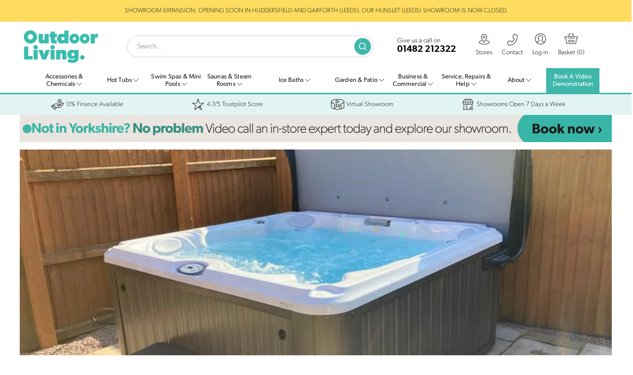

--- FILE ---
content_type: text/html; charset=utf-8
request_url: https://www.outdoorlivinghottubs.co.uk/blogs/hot-tub-installation-reviews/t-crookes-hot-tub-review-jacuzzi-j235
body_size: 34935
content:
<!doctype html>
<html id="bid" class="no-js" lang="en" dir="ltr"><head>
    <meta charset="utf-8">
    <meta http-equiv="X-UA-Compatible" content="IE=edge,chrome=1">
    <meta name="viewport" content="width=device-width, initial-scale=1.0, height=device-height, minimum-scale=1.0, user-scalable=0">
    <meta name="theme-color" content="#40b7ab">
    
    <meta http-equiv="X-Content-Type-Options" content="nosniff">

    <meta name="mobile-web-app-capable" content="yes">
    <meta name="apple-mobile-web-app-capable" content="yes">
    <meta name="apple-mobile-web-app-status-bar-style" content="black-translucent">
            <link rel="canonical" href="https://www.outdoorlivinghottubs.co.uk/blogs/hot-tub-installation-reviews/t-crookes-hot-tub-review-jacuzzi-j235" />
        


    


    <link rel="preload" as="style" href="//www.outdoorlivinghottubs.co.uk/cdn/shop/t/57/assets/theme-critical.css?v=179088829093531810111763641500">
    <link rel="preload" as="script" href="//www.outdoorlivinghottubs.co.uk/cdn/shop/t/57/assets/lazysizes.min.js?v=9040863095426301011739276462">
    <link rel="preconnect" href="https://cdn.shopify.com" crossorigin>
    <link rel="preconnect" href="https://monorail-edge.shopifysvc.com" crossorigin>
    <link rel="preconnect" href="https://cdnjs.cloudflare.com" crossorigin>
    <link rel="preconnect" href="https://use.typekit.net" crossorigin>
    
    
    <link rel="preconnect" href="https://fonts.googleapis.com">
    <link rel="preconnect" href="https://ajax.googleapis.com">

    
    <link rel="dns-prefetch" href="//widget.trustpilot.com">
    

    
    
    
        <link rel="shortcut icon" href="//www.outdoorlivinghottubs.co.uk/cdn/shop/files/favicon_3a53256d-d414-46b5-9176-d99620010e20_32x32.png?v=1652350184" type="image/png">
    
<title>T. Crookes | Hot Tub Review - Jacuzzi J235
&ndash; Outdoor Living</title><meta name="description" content="Great service, really helpful before and during delivery. Everything explained and clean and tidy. Thank you!">
<meta property="og:site_name" content="Outdoor Living">
    <meta property="og:url" content="https://www.outdoorlivinghottubs.co.uk/blogs/hot-tub-installation-reviews/t-crookes-hot-tub-review-jacuzzi-j235">
    <meta property="og:title" content="T. Crookes | Hot Tub Review - Jacuzzi J235">
    <meta property="og:type" content="article">
    <meta property="og:description" content="Great service, really helpful before and during delivery. Everything explained and clean and tidy. Thank you!"><meta property="og:image" content="https://www.outdoorlivinghottubs.co.uk/cdn/shop/articles/Crookes_3_1200x1200.jpg?v=1652966408">
    <meta property="og:image:secure_url" content="https://www.outdoorlivinghottubs.co.uk/cdn/shop/articles/Crookes_3_1200x1200.jpg?v=1652966408">
    <meta property="og:image:width" content="1200">
    <meta property="og:image:height" content="1200">
    <meta name="twitter:card" content="summary_large_image">
    <meta name="twitter:image" content="https://www.outdoorlivinghottubs.co.uk/cdn/shop/articles/Crookes_3_1200x1200.jpg?v=1652966408"><meta name="twitter:title" content="T. Crookes | Hot Tub Review - Jacuzzi J235">
    <meta name="twitter:description" content="Great service, really helpful before and during delivery. Everything explained and clean and tidy. Thank you!">
    
    
    <script type="application/ld+json">
    {
      "@context": "https://schema.org",
      "@graph": [{
          "@type": "Organization",
          "name": "Outdoor Living",
          "url": "https:\/\/www.outdoorlivinghottubs.co.uk"
},
        {
          "@type": "WebSite",
          "name": "Outdoor Living",
          "url": "https:\/\/www.outdoorlivinghottubs.co.uk",
          "potentialAction": {
            "@type": "SearchAction",
            "target": "https://www.outdoorlivinghottubs.co.uk/search?q={search_term_string}",
            "query-input": "required name=search_term_string"
          }
        },{
          "@type": "BreadcrumbList",
          "itemListElement": [
            {
              "@type": "ListItem",
              "position": 1,
              "item": {
                "@id": "https://www.outdoorlivinghottubs.co.uk/",
                "name": "Home"
              }
            },{
                "@type": "ListItem",
                "position": 2,
                "item": {
                  "@id": "/blogs/hot-tub-installation-reviews",
                  "name": "Installation Reviews"
                }
              },{
                "@type": "ListItem",
                "position": 3,
                "item": {
                  "@id": "https://www.outdoorlivinghottubs.co.uk/blogs/hot-tub-installation-reviews/t-crookes-hot-tub-review-jacuzzi-j235",
                  "name": "T. Crookes | Hot Tub Review - Jacuzzi J235"
                }
              }]
        }]
    }
    </script>
    
    

    <style>
    @font-face {
        font-family: 'gibson_regular';
        src: url(//www.outdoorlivinghottubs.co.uk/cdn/shop/t/57/assets/gibson_regular-webfont.woff?v=22613704791361434711739276462) format('woff'),
             url(//www.outdoorlivinghottubs.co.uk/cdn/shop/t/57/assets/gibson-regular.otf?v=154795568004515873251739276462) format('opentype');
        font-weight: 400;
        font-style: normal;
        font-display: swap;
    }
    @font-face {
        font-family: 'gibson_semibold';
        src: url(//www.outdoorlivinghottubs.co.uk/cdn/shop/t/57/assets/gibson-semibold_0-webfont.woff?v=7731102021436795761739276462) format('woff'),
             url(//www.outdoorlivinghottubs.co.uk/cdn/shop/t/57/assets/gibson-semibold_0.otf?v=49000355357754330241739276462) format('opentype');
        font-weight: 400; /* Note: font-weight is 400 in your code, not 600 */
        font-style: normal;
        font-display: swap;
    }
    .sticky-header {
        position: -webkit-sticky;
        position: sticky;
        top: 0;
        z-index: 1000000;
    }
    </style>

    <link rel="stylesheet" href="//www.outdoorlivinghottubs.co.uk/cdn/shop/t/57/assets/theme-critical.css?v=179088829093531810111763641500">

    <link rel="preload" href="//www.outdoorlivinghottubs.co.uk/cdn/shop/t/57/assets/theme.css?v=90740916713236055771763641501" as="style" onload="this.onload=null;this.rel='stylesheet'">
    <noscript><link rel="stylesheet" href="//www.outdoorlivinghottubs.co.uk/cdn/shop/t/57/assets/theme.css?v=90740916713236055771763641501"></noscript>

    <link rel="preload" href="//fonts.googleapis.com/icon?family=Material+Icons" as="style" onload="this.onload=null;this.rel='stylesheet'">
    <noscript><link rel="stylesheet" href="//fonts.googleapis.com/icon?family=Material+Icons"></noscript>

    
<style data-shopify>:root {
        --color--brand: #40b7ab;
        --color--brand-dark: #39a499;
        --color--brand-light: #4fc1b6;

        --color--accent: #ffdc5f;
        --color--accent-dark: #ffd645;

        --color--link: #aee2dd;
        --color--link-dark: #184641;

        --color--text: #212121;
        --color--text-light: rgba(33, 33, 33, 0.7);
        --color--text-lighter: rgba(33, 33, 33, 0.5);
        --color--text-lightest: rgba(33, 33, 33, 0.1);

        --color--headings: #212121;
        --color--alt-text: #575756;
        --color--btn: #ffffff;

        --color--product-bg: #f0f0f0;
        --color--product-sale: #ef433c;

        --font--size-base: 14;
        --font--line-base: 30;

        --font--size-h1: 34;
        --font--size-h2: 22;
        --font--size-h3: 20;
        --font--size-h4: 19;
        --font--size-h5: 16;
        --font--size-h6: 14;

        --font--body: canada-type-gibson, sans-serif;
        --font--body-style: normal;
        --font--body-weight: 200;

        --font--title: canada-type-gibson, sans-serif;
        --font--title-weight: 500;
        --font--title-style: normal;
        --font--title-space: 2px;
        --font--title-transform: normal;
        --font--title-border: 0;
        --font--title-border-size: 3px;

        --font--nav: canada-type-gibson, sans-serif;
        --font--nav-weight: 200;
        --font--nav-style: normal;
        --font--nav-space: 1px;
        --font--nav-transform: uppercase;
        --font--nav-size: 13px;

        --font--button-weight: 200;
        --font--button-style: normal;
        --font--button-space: 1px;
        --font--button-transform: uppercase;
        --font--button-size: 13px;
        --font--button-mobile-size: 13px;

        --font--icon-url: //www.outdoorlivinghottubs.co.uk/cdn/shop/t/57/assets/sb-icons.eot?v=108598496312473405561739276462;
    }</style><link rel="preload" href="https://cdnjs.cloudflare.com/ajax/libs/font-awesome/4.7.0/css/font-awesome.min.css" as="style" onload="this.onload=null;this.rel='stylesheet'" integrity="sha512-SfTiTlX6kk+qitfevl/7LibUOeJWlt9rbyDn92a1DqWOw9vWG2MFoays0sgObmWazO5BQPiFucnnEAjpAB+/Sw==" crossorigin="anonymous" referrerpolicy="no-referrer">
    <noscript><link rel="stylesheet" href="https://cdnjs.cloudflare.com/ajax/libs/font-awesome/4.7.0/css/font-awesome.min.css" integrity="sha512-SfTiTlX6kk+qitfevl/7LibUOeJWlt9rbyDn92a1DqWOw9vWG2MFoays0sgObmWazO5BQPiFucnnEAjpAB+/Sw==" crossorigin="anonymous" referrerpolicy="no-referrer"></noscript>

    <link rel="preload" href="https://use.typekit.net/kvz1nsi.css?display=swap" as="style" onload="this.onload=null;this.rel='stylesheet'">
    <noscript><link rel="stylesheet" href="https://use.typekit.net/kvz1nsi.css?display=swap"></noscript>


    

    <link rel="preload" href="https://cdnjs.cloudflare.com/ajax/libs/lightbox2/2.11.3/css/lightbox.min.css" as="style" onload="this.onload=null;this.rel='stylesheet'">
    <noscript><link href="https://cdnjs.cloudflare.com/ajax/libs/lightbox2/2.11.3/css/lightbox.min.css" rel="stylesheet"></noscript>

    <script>
        theme = {};
        theme.t = {};
        theme.map = {};
        theme.cart_type = 'modal';
        theme.cart_ajax = true;

        window.dataLayer = window.dataLayer || [];

        function subscribeCookieListener(dataLayer) {
            dataLayer.forEach(processDatalayerEvent)
            const originalPush = dataLayer.push;
            dataLayer.push = function() {
                originalPush.apply(dataLayer, arguments);
                Array.from(arguments).forEach(processDatalayerEvent);
            };
        }
        subscribeCookieListener(window.dataLayer);

        function processDatalayerEvent(event){
            if(event.event === "bre.cookie"){
                Shopify.analytics.publish("bre.cookie",event);
            }
        }
    </script>

    

    

    <script>window.performance && window.performance.mark && window.performance.mark('shopify.content_for_header.start');</script><meta name="facebook-domain-verification" content="xrcr6chku10decos7gnu361wh7awti">
<meta id="shopify-digital-wallet" name="shopify-digital-wallet" content="/1471062/digital_wallets/dialog">
<meta name="shopify-checkout-api-token" content="c6118596fca3384a2e761a217433488f">
<meta id="in-context-paypal-metadata" data-shop-id="1471062" data-venmo-supported="false" data-environment="production" data-locale="en_US" data-paypal-v4="true" data-currency="GBP">
<link rel="alternate" type="application/atom+xml" title="Feed" href="/blogs/hot-tub-installation-reviews.atom" />
<script async="async" src="/checkouts/internal/preloads.js?locale=en-GB"></script>
<link rel="preconnect" href="https://shop.app" crossorigin="anonymous">
<script async="async" src="https://shop.app/checkouts/internal/preloads.js?locale=en-GB&shop_id=1471062" crossorigin="anonymous"></script>
<script id="apple-pay-shop-capabilities" type="application/json">{"shopId":1471062,"countryCode":"GB","currencyCode":"GBP","merchantCapabilities":["supports3DS"],"merchantId":"gid:\/\/shopify\/Shop\/1471062","merchantName":"Outdoor Living","requiredBillingContactFields":["postalAddress","email","phone"],"requiredShippingContactFields":["postalAddress","email","phone"],"shippingType":"shipping","supportedNetworks":["visa","maestro","masterCard","discover","elo"],"total":{"type":"pending","label":"Outdoor Living","amount":"1.00"},"shopifyPaymentsEnabled":true,"supportsSubscriptions":true}</script>
<script id="shopify-features" type="application/json">{"accessToken":"c6118596fca3384a2e761a217433488f","betas":["rich-media-storefront-analytics"],"domain":"www.outdoorlivinghottubs.co.uk","predictiveSearch":true,"shopId":1471062,"locale":"en"}</script>
<script>var Shopify = Shopify || {};
Shopify.shop = "outdoorliving.myshopify.com";
Shopify.locale = "en";
Shopify.currency = {"active":"GBP","rate":"1.0"};
Shopify.country = "GB";
Shopify.theme = {"name":"OL - Refresh - Live","id":177725505919,"schema_name":"Venue","schema_version":"4.7.1","theme_store_id":836,"role":"main"};
Shopify.theme.handle = "null";
Shopify.theme.style = {"id":null,"handle":null};
Shopify.cdnHost = "www.outdoorlivinghottubs.co.uk/cdn";
Shopify.routes = Shopify.routes || {};
Shopify.routes.root = "/";</script>
<script type="module">!function(o){(o.Shopify=o.Shopify||{}).modules=!0}(window);</script>
<script>!function(o){function n(){var o=[];function n(){o.push(Array.prototype.slice.apply(arguments))}return n.q=o,n}var t=o.Shopify=o.Shopify||{};t.loadFeatures=n(),t.autoloadFeatures=n()}(window);</script>
<script>
  window.ShopifyPay = window.ShopifyPay || {};
  window.ShopifyPay.apiHost = "shop.app\/pay";
  window.ShopifyPay.redirectState = null;
</script>
<script id="shop-js-analytics" type="application/json">{"pageType":"article"}</script>
<script defer="defer" async type="module" src="//www.outdoorlivinghottubs.co.uk/cdn/shopifycloud/shop-js/modules/v2/client.init-shop-cart-sync_C5BV16lS.en.esm.js"></script>
<script defer="defer" async type="module" src="//www.outdoorlivinghottubs.co.uk/cdn/shopifycloud/shop-js/modules/v2/chunk.common_CygWptCX.esm.js"></script>
<script type="module">
  await import("//www.outdoorlivinghottubs.co.uk/cdn/shopifycloud/shop-js/modules/v2/client.init-shop-cart-sync_C5BV16lS.en.esm.js");
await import("//www.outdoorlivinghottubs.co.uk/cdn/shopifycloud/shop-js/modules/v2/chunk.common_CygWptCX.esm.js");

  window.Shopify.SignInWithShop?.initShopCartSync?.({"fedCMEnabled":true,"windoidEnabled":true});

</script>
<script>
  window.Shopify = window.Shopify || {};
  if (!window.Shopify.featureAssets) window.Shopify.featureAssets = {};
  window.Shopify.featureAssets['shop-js'] = {"shop-cart-sync":["modules/v2/client.shop-cart-sync_ZFArdW7E.en.esm.js","modules/v2/chunk.common_CygWptCX.esm.js"],"init-fed-cm":["modules/v2/client.init-fed-cm_CmiC4vf6.en.esm.js","modules/v2/chunk.common_CygWptCX.esm.js"],"shop-button":["modules/v2/client.shop-button_tlx5R9nI.en.esm.js","modules/v2/chunk.common_CygWptCX.esm.js"],"shop-cash-offers":["modules/v2/client.shop-cash-offers_DOA2yAJr.en.esm.js","modules/v2/chunk.common_CygWptCX.esm.js","modules/v2/chunk.modal_D71HUcav.esm.js"],"init-windoid":["modules/v2/client.init-windoid_sURxWdc1.en.esm.js","modules/v2/chunk.common_CygWptCX.esm.js"],"shop-toast-manager":["modules/v2/client.shop-toast-manager_ClPi3nE9.en.esm.js","modules/v2/chunk.common_CygWptCX.esm.js"],"init-shop-email-lookup-coordinator":["modules/v2/client.init-shop-email-lookup-coordinator_B8hsDcYM.en.esm.js","modules/v2/chunk.common_CygWptCX.esm.js"],"init-shop-cart-sync":["modules/v2/client.init-shop-cart-sync_C5BV16lS.en.esm.js","modules/v2/chunk.common_CygWptCX.esm.js"],"avatar":["modules/v2/client.avatar_BTnouDA3.en.esm.js"],"pay-button":["modules/v2/client.pay-button_FdsNuTd3.en.esm.js","modules/v2/chunk.common_CygWptCX.esm.js"],"init-customer-accounts":["modules/v2/client.init-customer-accounts_DxDtT_ad.en.esm.js","modules/v2/client.shop-login-button_C5VAVYt1.en.esm.js","modules/v2/chunk.common_CygWptCX.esm.js","modules/v2/chunk.modal_D71HUcav.esm.js"],"init-shop-for-new-customer-accounts":["modules/v2/client.init-shop-for-new-customer-accounts_ChsxoAhi.en.esm.js","modules/v2/client.shop-login-button_C5VAVYt1.en.esm.js","modules/v2/chunk.common_CygWptCX.esm.js","modules/v2/chunk.modal_D71HUcav.esm.js"],"shop-login-button":["modules/v2/client.shop-login-button_C5VAVYt1.en.esm.js","modules/v2/chunk.common_CygWptCX.esm.js","modules/v2/chunk.modal_D71HUcav.esm.js"],"init-customer-accounts-sign-up":["modules/v2/client.init-customer-accounts-sign-up_CPSyQ0Tj.en.esm.js","modules/v2/client.shop-login-button_C5VAVYt1.en.esm.js","modules/v2/chunk.common_CygWptCX.esm.js","modules/v2/chunk.modal_D71HUcav.esm.js"],"shop-follow-button":["modules/v2/client.shop-follow-button_Cva4Ekp9.en.esm.js","modules/v2/chunk.common_CygWptCX.esm.js","modules/v2/chunk.modal_D71HUcav.esm.js"],"checkout-modal":["modules/v2/client.checkout-modal_BPM8l0SH.en.esm.js","modules/v2/chunk.common_CygWptCX.esm.js","modules/v2/chunk.modal_D71HUcav.esm.js"],"lead-capture":["modules/v2/client.lead-capture_Bi8yE_yS.en.esm.js","modules/v2/chunk.common_CygWptCX.esm.js","modules/v2/chunk.modal_D71HUcav.esm.js"],"shop-login":["modules/v2/client.shop-login_D6lNrXab.en.esm.js","modules/v2/chunk.common_CygWptCX.esm.js","modules/v2/chunk.modal_D71HUcav.esm.js"],"payment-terms":["modules/v2/client.payment-terms_CZxnsJam.en.esm.js","modules/v2/chunk.common_CygWptCX.esm.js","modules/v2/chunk.modal_D71HUcav.esm.js"]};
</script>
<script>(function() {
  var isLoaded = false;
  function asyncLoad() {
    if (isLoaded) return;
    isLoaded = true;
    var urls = ["https:\/\/formbuilder.hulkapps.com\/skeletopapp.js?shop=outdoorliving.myshopify.com","https:\/\/ecommplugins-scripts.trustpilot.com\/v2.1\/js\/header.min.js?settings=eyJrZXkiOiJXaEtmbDBRNExUZ0g1T3FtIiwicyI6Im5vbmUifQ==\u0026v=2.5\u0026shop=outdoorliving.myshopify.com","https:\/\/ecommplugins-trustboxsettings.trustpilot.com\/outdoorliving.myshopify.com.js?settings=1743577219518\u0026shop=outdoorliving.myshopify.com","https:\/\/widget.trustpilot.com\/bootstrap\/v5\/tp.widget.sync.bootstrap.min.js?shop=outdoorliving.myshopify.com","https:\/\/cdn.logbase.io\/lb-upsell-wrapper.js?shop=outdoorliving.myshopify.com","https:\/\/ecommplugins-scripts.trustpilot.com\/v2.1\/js\/success.min.js?settings=eyJrZXkiOiJXaEtmbDBRNExUZ0g1T3FtIiwicyI6Im5vbmUiLCJ0IjpbIm9yZGVycy9mdWxmaWxsZWQiXSwidiI6IiIsImEiOiIifQ==\u0026shop=outdoorliving.myshopify.com"];
    for (var i = 0; i < urls.length; i++) {
      var s = document.createElement('script');
      s.type = 'text/javascript';
      s.async = true;
      s.src = urls[i];
      var x = document.getElementsByTagName('script')[0];
      x.parentNode.insertBefore(s, x);
    }
  };
  if(window.attachEvent) {
    window.attachEvent('onload', asyncLoad);
  } else {
    window.addEventListener('load', asyncLoad, false);
  }
})();</script>
<script id="__st">var __st={"a":1471062,"offset":0,"reqid":"617e2569-2df6-4b56-878b-a0a6b9978d26-1768815625","pageurl":"www.outdoorlivinghottubs.co.uk\/blogs\/hot-tub-installation-reviews\/t-crookes-hot-tub-review-jacuzzi-j235","s":"articles-582014140518","u":"dd27d50f198c","p":"article","rtyp":"article","rid":582014140518};</script>
<script>window.ShopifyPaypalV4VisibilityTracking = true;</script>
<script id="captcha-bootstrap">!function(){'use strict';const t='contact',e='account',n='new_comment',o=[[t,t],['blogs',n],['comments',n],[t,'customer']],c=[[e,'customer_login'],[e,'guest_login'],[e,'recover_customer_password'],[e,'create_customer']],r=t=>t.map((([t,e])=>`form[action*='/${t}']:not([data-nocaptcha='true']) input[name='form_type'][value='${e}']`)).join(','),a=t=>()=>t?[...document.querySelectorAll(t)].map((t=>t.form)):[];function s(){const t=[...o],e=r(t);return a(e)}const i='password',u='form_key',d=['recaptcha-v3-token','g-recaptcha-response','h-captcha-response',i],f=()=>{try{return window.sessionStorage}catch{return}},m='__shopify_v',_=t=>t.elements[u];function p(t,e,n=!1){try{const o=window.sessionStorage,c=JSON.parse(o.getItem(e)),{data:r}=function(t){const{data:e,action:n}=t;return t[m]||n?{data:e,action:n}:{data:t,action:n}}(c);for(const[e,n]of Object.entries(r))t.elements[e]&&(t.elements[e].value=n);n&&o.removeItem(e)}catch(o){console.error('form repopulation failed',{error:o})}}const l='form_type',E='cptcha';function T(t){t.dataset[E]=!0}const w=window,h=w.document,L='Shopify',v='ce_forms',y='captcha';let A=!1;((t,e)=>{const n=(g='f06e6c50-85a8-45c8-87d0-21a2b65856fe',I='https://cdn.shopify.com/shopifycloud/storefront-forms-hcaptcha/ce_storefront_forms_captcha_hcaptcha.v1.5.2.iife.js',D={infoText:'Protected by hCaptcha',privacyText:'Privacy',termsText:'Terms'},(t,e,n)=>{const o=w[L][v],c=o.bindForm;if(c)return c(t,g,e,D).then(n);var r;o.q.push([[t,g,e,D],n]),r=I,A||(h.body.append(Object.assign(h.createElement('script'),{id:'captcha-provider',async:!0,src:r})),A=!0)});var g,I,D;w[L]=w[L]||{},w[L][v]=w[L][v]||{},w[L][v].q=[],w[L][y]=w[L][y]||{},w[L][y].protect=function(t,e){n(t,void 0,e),T(t)},Object.freeze(w[L][y]),function(t,e,n,w,h,L){const[v,y,A,g]=function(t,e,n){const i=e?o:[],u=t?c:[],d=[...i,...u],f=r(d),m=r(i),_=r(d.filter((([t,e])=>n.includes(e))));return[a(f),a(m),a(_),s()]}(w,h,L),I=t=>{const e=t.target;return e instanceof HTMLFormElement?e:e&&e.form},D=t=>v().includes(t);t.addEventListener('submit',(t=>{const e=I(t);if(!e)return;const n=D(e)&&!e.dataset.hcaptchaBound&&!e.dataset.recaptchaBound,o=_(e),c=g().includes(e)&&(!o||!o.value);(n||c)&&t.preventDefault(),c&&!n&&(function(t){try{if(!f())return;!function(t){const e=f();if(!e)return;const n=_(t);if(!n)return;const o=n.value;o&&e.removeItem(o)}(t);const e=Array.from(Array(32),(()=>Math.random().toString(36)[2])).join('');!function(t,e){_(t)||t.append(Object.assign(document.createElement('input'),{type:'hidden',name:u})),t.elements[u].value=e}(t,e),function(t,e){const n=f();if(!n)return;const o=[...t.querySelectorAll(`input[type='${i}']`)].map((({name:t})=>t)),c=[...d,...o],r={};for(const[a,s]of new FormData(t).entries())c.includes(a)||(r[a]=s);n.setItem(e,JSON.stringify({[m]:1,action:t.action,data:r}))}(t,e)}catch(e){console.error('failed to persist form',e)}}(e),e.submit())}));const S=(t,e)=>{t&&!t.dataset[E]&&(n(t,e.some((e=>e===t))),T(t))};for(const o of['focusin','change'])t.addEventListener(o,(t=>{const e=I(t);D(e)&&S(e,y())}));const B=e.get('form_key'),M=e.get(l),P=B&&M;t.addEventListener('DOMContentLoaded',(()=>{const t=y();if(P)for(const e of t)e.elements[l].value===M&&p(e,B);[...new Set([...A(),...v().filter((t=>'true'===t.dataset.shopifyCaptcha))])].forEach((e=>S(e,t)))}))}(h,new URLSearchParams(w.location.search),n,t,e,['guest_login'])})(!0,!0)}();</script>
<script integrity="sha256-4kQ18oKyAcykRKYeNunJcIwy7WH5gtpwJnB7kiuLZ1E=" data-source-attribution="shopify.loadfeatures" defer="defer" src="//www.outdoorlivinghottubs.co.uk/cdn/shopifycloud/storefront/assets/storefront/load_feature-a0a9edcb.js" crossorigin="anonymous"></script>
<script crossorigin="anonymous" defer="defer" src="//www.outdoorlivinghottubs.co.uk/cdn/shopifycloud/storefront/assets/shopify_pay/storefront-65b4c6d7.js?v=20250812"></script>
<script data-source-attribution="shopify.dynamic_checkout.dynamic.init">var Shopify=Shopify||{};Shopify.PaymentButton=Shopify.PaymentButton||{isStorefrontPortableWallets:!0,init:function(){window.Shopify.PaymentButton.init=function(){};var t=document.createElement("script");t.src="https://www.outdoorlivinghottubs.co.uk/cdn/shopifycloud/portable-wallets/latest/portable-wallets.en.js",t.type="module",document.head.appendChild(t)}};
</script>
<script data-source-attribution="shopify.dynamic_checkout.buyer_consent">
  function portableWalletsHideBuyerConsent(e){var t=document.getElementById("shopify-buyer-consent"),n=document.getElementById("shopify-subscription-policy-button");t&&n&&(t.classList.add("hidden"),t.setAttribute("aria-hidden","true"),n.removeEventListener("click",e))}function portableWalletsShowBuyerConsent(e){var t=document.getElementById("shopify-buyer-consent"),n=document.getElementById("shopify-subscription-policy-button");t&&n&&(t.classList.remove("hidden"),t.removeAttribute("aria-hidden"),n.addEventListener("click",e))}window.Shopify?.PaymentButton&&(window.Shopify.PaymentButton.hideBuyerConsent=portableWalletsHideBuyerConsent,window.Shopify.PaymentButton.showBuyerConsent=portableWalletsShowBuyerConsent);
</script>
<script data-source-attribution="shopify.dynamic_checkout.cart.bootstrap">document.addEventListener("DOMContentLoaded",(function(){function t(){return document.querySelector("shopify-accelerated-checkout-cart, shopify-accelerated-checkout")}if(t())Shopify.PaymentButton.init();else{new MutationObserver((function(e,n){t()&&(Shopify.PaymentButton.init(),n.disconnect())})).observe(document.body,{childList:!0,subtree:!0})}}));
</script>
<script id='scb4127' type='text/javascript' async='' src='https://www.outdoorlivinghottubs.co.uk/cdn/shopifycloud/privacy-banner/storefront-banner.js'></script><link id="shopify-accelerated-checkout-styles" rel="stylesheet" media="screen" href="https://www.outdoorlivinghottubs.co.uk/cdn/shopifycloud/portable-wallets/latest/accelerated-checkout-backwards-compat.css" crossorigin="anonymous">
<style id="shopify-accelerated-checkout-cart">
        #shopify-buyer-consent {
  margin-top: 1em;
  display: inline-block;
  width: 100%;
}

#shopify-buyer-consent.hidden {
  display: none;
}

#shopify-subscription-policy-button {
  background: none;
  border: none;
  padding: 0;
  text-decoration: underline;
  font-size: inherit;
  cursor: pointer;
}

#shopify-subscription-policy-button::before {
  box-shadow: none;
}

      </style>

<script>window.performance && window.performance.mark && window.performance.mark('shopify.content_for_header.end');</script>

    <script src="https://ajax.googleapis.com/ajax/libs/jquery/3.6.1/jquery.min.js" defer></script>


    

    <link rel="alternate" hreflang="en-gb" href="https://www.outdoorlivinghottubs.co.uk/blogs/hot-tub-installation-reviews/t-crookes-hot-tub-review-jacuzzi-j235" />
    <link rel="alternate" hreflang="x-default" href="https://www.outdoorlivinghottubs.co.uk/blogs/hot-tub-installation-reviews/t-crookes-hot-tub-review-jacuzzi-j235" />

    <script>
        document.addEventListener('DOMContentLoaded', function() {
        
        const offendingLink = document.querySelector("link[href*='accelerated-checkout-backwards-compat.css']");

        if (offendingLink) {
          offendingLink.rel = 'preload';
          offendingLink.as = 'style';
          offendingLink.onload = function() {
            this.rel = 'stylesheet';
          };
        }
      });
    </script>

    <meta name="google-site-verification" content="8pF6kAgRxL6lvWAYQX09dLToibG7zVhvszO8mM_l4FI" />

    <script src="https://cdn.tailwindcss.com"></script>
<script>
    tailwind.config = {
        prefix: 'jbf-', 
        corePlugins: {
            preflight: false, 
        }
    }
</script>























<script src="https://cdn.shopify.com/extensions/019b7cd0-6587-73c3-9937-bcc2249fa2c4/lb-upsell-227/assets/lb-selleasy.js" type="text/javascript" defer="defer"></script>
<link href="https://monorail-edge.shopifysvc.com" rel="dns-prefetch">
<script>(function(){if ("sendBeacon" in navigator && "performance" in window) {try {var session_token_from_headers = performance.getEntriesByType('navigation')[0].serverTiming.find(x => x.name == '_s').description;} catch {var session_token_from_headers = undefined;}var session_cookie_matches = document.cookie.match(/_shopify_s=([^;]*)/);var session_token_from_cookie = session_cookie_matches && session_cookie_matches.length === 2 ? session_cookie_matches[1] : "";var session_token = session_token_from_headers || session_token_from_cookie || "";function handle_abandonment_event(e) {var entries = performance.getEntries().filter(function(entry) {return /monorail-edge.shopifysvc.com/.test(entry.name);});if (!window.abandonment_tracked && entries.length === 0) {window.abandonment_tracked = true;var currentMs = Date.now();var navigation_start = performance.timing.navigationStart;var payload = {shop_id: 1471062,url: window.location.href,navigation_start,duration: currentMs - navigation_start,session_token,page_type: "article"};window.navigator.sendBeacon("https://monorail-edge.shopifysvc.com/v1/produce", JSON.stringify({schema_id: "online_store_buyer_site_abandonment/1.1",payload: payload,metadata: {event_created_at_ms: currentMs,event_sent_at_ms: currentMs}}));}}window.addEventListener('pagehide', handle_abandonment_event);}}());</script>
<script id="web-pixels-manager-setup">(function e(e,d,r,n,o){if(void 0===o&&(o={}),!Boolean(null===(a=null===(i=window.Shopify)||void 0===i?void 0:i.analytics)||void 0===a?void 0:a.replayQueue)){var i,a;window.Shopify=window.Shopify||{};var t=window.Shopify;t.analytics=t.analytics||{};var s=t.analytics;s.replayQueue=[],s.publish=function(e,d,r){return s.replayQueue.push([e,d,r]),!0};try{self.performance.mark("wpm:start")}catch(e){}var l=function(){var e={modern:/Edge?\/(1{2}[4-9]|1[2-9]\d|[2-9]\d{2}|\d{4,})\.\d+(\.\d+|)|Firefox\/(1{2}[4-9]|1[2-9]\d|[2-9]\d{2}|\d{4,})\.\d+(\.\d+|)|Chrom(ium|e)\/(9{2}|\d{3,})\.\d+(\.\d+|)|(Maci|X1{2}).+ Version\/(15\.\d+|(1[6-9]|[2-9]\d|\d{3,})\.\d+)([,.]\d+|)( \(\w+\)|)( Mobile\/\w+|) Safari\/|Chrome.+OPR\/(9{2}|\d{3,})\.\d+\.\d+|(CPU[ +]OS|iPhone[ +]OS|CPU[ +]iPhone|CPU IPhone OS|CPU iPad OS)[ +]+(15[._]\d+|(1[6-9]|[2-9]\d|\d{3,})[._]\d+)([._]\d+|)|Android:?[ /-](13[3-9]|1[4-9]\d|[2-9]\d{2}|\d{4,})(\.\d+|)(\.\d+|)|Android.+Firefox\/(13[5-9]|1[4-9]\d|[2-9]\d{2}|\d{4,})\.\d+(\.\d+|)|Android.+Chrom(ium|e)\/(13[3-9]|1[4-9]\d|[2-9]\d{2}|\d{4,})\.\d+(\.\d+|)|SamsungBrowser\/([2-9]\d|\d{3,})\.\d+/,legacy:/Edge?\/(1[6-9]|[2-9]\d|\d{3,})\.\d+(\.\d+|)|Firefox\/(5[4-9]|[6-9]\d|\d{3,})\.\d+(\.\d+|)|Chrom(ium|e)\/(5[1-9]|[6-9]\d|\d{3,})\.\d+(\.\d+|)([\d.]+$|.*Safari\/(?![\d.]+ Edge\/[\d.]+$))|(Maci|X1{2}).+ Version\/(10\.\d+|(1[1-9]|[2-9]\d|\d{3,})\.\d+)([,.]\d+|)( \(\w+\)|)( Mobile\/\w+|) Safari\/|Chrome.+OPR\/(3[89]|[4-9]\d|\d{3,})\.\d+\.\d+|(CPU[ +]OS|iPhone[ +]OS|CPU[ +]iPhone|CPU IPhone OS|CPU iPad OS)[ +]+(10[._]\d+|(1[1-9]|[2-9]\d|\d{3,})[._]\d+)([._]\d+|)|Android:?[ /-](13[3-9]|1[4-9]\d|[2-9]\d{2}|\d{4,})(\.\d+|)(\.\d+|)|Mobile Safari.+OPR\/([89]\d|\d{3,})\.\d+\.\d+|Android.+Firefox\/(13[5-9]|1[4-9]\d|[2-9]\d{2}|\d{4,})\.\d+(\.\d+|)|Android.+Chrom(ium|e)\/(13[3-9]|1[4-9]\d|[2-9]\d{2}|\d{4,})\.\d+(\.\d+|)|Android.+(UC? ?Browser|UCWEB|U3)[ /]?(15\.([5-9]|\d{2,})|(1[6-9]|[2-9]\d|\d{3,})\.\d+)\.\d+|SamsungBrowser\/(5\.\d+|([6-9]|\d{2,})\.\d+)|Android.+MQ{2}Browser\/(14(\.(9|\d{2,})|)|(1[5-9]|[2-9]\d|\d{3,})(\.\d+|))(\.\d+|)|K[Aa][Ii]OS\/(3\.\d+|([4-9]|\d{2,})\.\d+)(\.\d+|)/},d=e.modern,r=e.legacy,n=navigator.userAgent;return n.match(d)?"modern":n.match(r)?"legacy":"unknown"}(),u="modern"===l?"modern":"legacy",c=(null!=n?n:{modern:"",legacy:""})[u],f=function(e){return[e.baseUrl,"/wpm","/b",e.hashVersion,"modern"===e.buildTarget?"m":"l",".js"].join("")}({baseUrl:d,hashVersion:r,buildTarget:u}),m=function(e){var d=e.version,r=e.bundleTarget,n=e.surface,o=e.pageUrl,i=e.monorailEndpoint;return{emit:function(e){var a=e.status,t=e.errorMsg,s=(new Date).getTime(),l=JSON.stringify({metadata:{event_sent_at_ms:s},events:[{schema_id:"web_pixels_manager_load/3.1",payload:{version:d,bundle_target:r,page_url:o,status:a,surface:n,error_msg:t},metadata:{event_created_at_ms:s}}]});if(!i)return console&&console.warn&&console.warn("[Web Pixels Manager] No Monorail endpoint provided, skipping logging."),!1;try{return self.navigator.sendBeacon.bind(self.navigator)(i,l)}catch(e){}var u=new XMLHttpRequest;try{return u.open("POST",i,!0),u.setRequestHeader("Content-Type","text/plain"),u.send(l),!0}catch(e){return console&&console.warn&&console.warn("[Web Pixels Manager] Got an unhandled error while logging to Monorail."),!1}}}}({version:r,bundleTarget:l,surface:e.surface,pageUrl:self.location.href,monorailEndpoint:e.monorailEndpoint});try{o.browserTarget=l,function(e){var d=e.src,r=e.async,n=void 0===r||r,o=e.onload,i=e.onerror,a=e.sri,t=e.scriptDataAttributes,s=void 0===t?{}:t,l=document.createElement("script"),u=document.querySelector("head"),c=document.querySelector("body");if(l.async=n,l.src=d,a&&(l.integrity=a,l.crossOrigin="anonymous"),s)for(var f in s)if(Object.prototype.hasOwnProperty.call(s,f))try{l.dataset[f]=s[f]}catch(e){}if(o&&l.addEventListener("load",o),i&&l.addEventListener("error",i),u)u.appendChild(l);else{if(!c)throw new Error("Did not find a head or body element to append the script");c.appendChild(l)}}({src:f,async:!0,onload:function(){if(!function(){var e,d;return Boolean(null===(d=null===(e=window.Shopify)||void 0===e?void 0:e.analytics)||void 0===d?void 0:d.initialized)}()){var d=window.webPixelsManager.init(e)||void 0;if(d){var r=window.Shopify.analytics;r.replayQueue.forEach((function(e){var r=e[0],n=e[1],o=e[2];d.publishCustomEvent(r,n,o)})),r.replayQueue=[],r.publish=d.publishCustomEvent,r.visitor=d.visitor,r.initialized=!0}}},onerror:function(){return m.emit({status:"failed",errorMsg:"".concat(f," has failed to load")})},sri:function(e){var d=/^sha384-[A-Za-z0-9+/=]+$/;return"string"==typeof e&&d.test(e)}(c)?c:"",scriptDataAttributes:o}),m.emit({status:"loading"})}catch(e){m.emit({status:"failed",errorMsg:(null==e?void 0:e.message)||"Unknown error"})}}})({shopId: 1471062,storefrontBaseUrl: "https://www.outdoorlivinghottubs.co.uk",extensionsBaseUrl: "https://extensions.shopifycdn.com/cdn/shopifycloud/web-pixels-manager",monorailEndpoint: "https://monorail-edge.shopifysvc.com/unstable/produce_batch",surface: "storefront-renderer",enabledBetaFlags: ["2dca8a86"],webPixelsConfigList: [{"id":"2971566463","configuration":"{\"account_ID\":\"126315\",\"google_analytics_tracking_tag\":\"1\",\"measurement_id\":\"2\",\"api_secret\":\"3\",\"shop_settings\":\"{\\\"custom_pixel_script\\\":\\\"https:\\\\\\\/\\\\\\\/storage.googleapis.com\\\\\\\/gsf-scripts\\\\\\\/custom-pixels\\\\\\\/outdoorliving.js\\\"}\"}","eventPayloadVersion":"v1","runtimeContext":"LAX","scriptVersion":"c6b888297782ed4a1cba19cda43d6625","type":"APP","apiClientId":1558137,"privacyPurposes":[],"dataSharingAdjustments":{"protectedCustomerApprovalScopes":["read_customer_address","read_customer_email","read_customer_name","read_customer_personal_data","read_customer_phone"]}},{"id":"2602402175","configuration":"{\"pixel_id\":\"367732330233456\",\"pixel_type\":\"facebook_pixel\"}","eventPayloadVersion":"v1","runtimeContext":"OPEN","scriptVersion":"ca16bc87fe92b6042fbaa3acc2fbdaa6","type":"APP","apiClientId":2329312,"privacyPurposes":["ANALYTICS","MARKETING","SALE_OF_DATA"],"dataSharingAdjustments":{"protectedCustomerApprovalScopes":["read_customer_address","read_customer_email","read_customer_name","read_customer_personal_data","read_customer_phone"]}},{"id":"1726316927","configuration":"{\"config\":\"{\\\"google_tag_ids\\\":[\\\"G-QRD2YQD9EQ\\\",\\\"AW-963709164\\\"],\\\"target_country\\\":\\\"ZZ\\\",\\\"gtag_events\\\":[{\\\"type\\\":\\\"search\\\",\\\"action_label\\\":[\\\"G-QRD2YQD9EQ\\\",\\\"AW-963709164\\\/nfZECNyO0bkaEOyRxMsD\\\"]},{\\\"type\\\":\\\"begin_checkout\\\",\\\"action_label\\\":[\\\"G-QRD2YQD9EQ\\\",\\\"AW-963709164\\\/AmZDCNCO0bkaEOyRxMsD\\\"]},{\\\"type\\\":\\\"view_item\\\",\\\"action_label\\\":[\\\"G-QRD2YQD9EQ\\\",\\\"AW-963709164\\\/ZoXSCNmO0bkaEOyRxMsD\\\"]},{\\\"type\\\":\\\"purchase\\\",\\\"action_label\\\":[\\\"G-QRD2YQD9EQ\\\",\\\"AW-963709164\\\/3NRFCM2O0bkaEOyRxMsD\\\"]},{\\\"type\\\":\\\"page_view\\\",\\\"action_label\\\":[\\\"G-QRD2YQD9EQ\\\",\\\"AW-963709164\\\/128jCNaO0bkaEOyRxMsD\\\"]},{\\\"type\\\":\\\"add_payment_info\\\",\\\"action_label\\\":[\\\"G-QRD2YQD9EQ\\\",\\\"AW-963709164\\\/EuCyCN-O0bkaEOyRxMsD\\\"]},{\\\"type\\\":\\\"add_to_cart\\\",\\\"action_label\\\":[\\\"G-QRD2YQD9EQ\\\",\\\"AW-963709164\\\/k4SzCNOO0bkaEOyRxMsD\\\"]}],\\\"enable_monitoring_mode\\\":false}\"}","eventPayloadVersion":"v1","runtimeContext":"OPEN","scriptVersion":"b2a88bafab3e21179ed38636efcd8a93","type":"APP","apiClientId":1780363,"privacyPurposes":[],"dataSharingAdjustments":{"protectedCustomerApprovalScopes":["read_customer_address","read_customer_email","read_customer_name","read_customer_personal_data","read_customer_phone"]}},{"id":"461046081","configuration":"{\"accountID\":\"selleasy-metrics-track\"}","eventPayloadVersion":"v1","runtimeContext":"STRICT","scriptVersion":"5aac1f99a8ca74af74cea751ede503d2","type":"APP","apiClientId":5519923,"privacyPurposes":[],"dataSharingAdjustments":{"protectedCustomerApprovalScopes":["read_customer_email","read_customer_name","read_customer_personal_data"]}},{"id":"452788545","configuration":"{\"target\":\"https:\/\/api.uk.exponea.com\",\"token\":\"e66fd196-0818-11ed-83ab-567f1a2cadd2\",\"search_tracking\":\"true\", \"checkout_tracking\":\"true\", \"view_category_tracking\":\"true\", \"view_item_tracking\":\"true\",\"page_viewed_tracking\":\"false\",\"integration_id\":\"f2b7d60c-9e62-4b9d-b0b7-e5450e2cc7a0\",\"gateway_url\":\"https:\/\/api.uk.exponea.com\",\"domain\":\"outdoorliving.myshopify.com\"}","eventPayloadVersion":"v1","runtimeContext":"STRICT","scriptVersion":"90688e052babc40a5dac3bfaa171aca1","type":"APP","apiClientId":35679600641,"privacyPurposes":["ANALYTICS","MARKETING","SALE_OF_DATA"],"dataSharingAdjustments":{"protectedCustomerApprovalScopes":["read_customer_address","read_customer_email","read_customer_name","read_customer_personal_data","read_customer_phone"]}},{"id":"170426751","eventPayloadVersion":"v1","runtimeContext":"LAX","scriptVersion":"1","type":"CUSTOM","privacyPurposes":["MARKETING"],"name":"Meta pixel (migrated)"},{"id":"shopify-app-pixel","configuration":"{}","eventPayloadVersion":"v1","runtimeContext":"STRICT","scriptVersion":"0450","apiClientId":"shopify-pixel","type":"APP","privacyPurposes":["ANALYTICS","MARKETING"]},{"id":"shopify-custom-pixel","eventPayloadVersion":"v1","runtimeContext":"LAX","scriptVersion":"0450","apiClientId":"shopify-pixel","type":"CUSTOM","privacyPurposes":["ANALYTICS","MARKETING"]}],isMerchantRequest: false,initData: {"shop":{"name":"Outdoor Living","paymentSettings":{"currencyCode":"GBP"},"myshopifyDomain":"outdoorliving.myshopify.com","countryCode":"GB","storefrontUrl":"https:\/\/www.outdoorlivinghottubs.co.uk"},"customer":null,"cart":null,"checkout":null,"productVariants":[],"purchasingCompany":null},},"https://www.outdoorlivinghottubs.co.uk/cdn","fcfee988w5aeb613cpc8e4bc33m6693e112",{"modern":"","legacy":""},{"shopId":"1471062","storefrontBaseUrl":"https:\/\/www.outdoorlivinghottubs.co.uk","extensionBaseUrl":"https:\/\/extensions.shopifycdn.com\/cdn\/shopifycloud\/web-pixels-manager","surface":"storefront-renderer","enabledBetaFlags":"[\"2dca8a86\"]","isMerchantRequest":"false","hashVersion":"fcfee988w5aeb613cpc8e4bc33m6693e112","publish":"custom","events":"[[\"page_viewed\",{}]]"});</script><script>
  window.ShopifyAnalytics = window.ShopifyAnalytics || {};
  window.ShopifyAnalytics.meta = window.ShopifyAnalytics.meta || {};
  window.ShopifyAnalytics.meta.currency = 'GBP';
  var meta = {"page":{"pageType":"article","resourceType":"article","resourceId":582014140518,"requestId":"617e2569-2df6-4b56-878b-a0a6b9978d26-1768815625"}};
  for (var attr in meta) {
    window.ShopifyAnalytics.meta[attr] = meta[attr];
  }
</script>
<script class="analytics">
  (function () {
    var customDocumentWrite = function(content) {
      var jquery = null;

      if (window.jQuery) {
        jquery = window.jQuery;
      } else if (window.Checkout && window.Checkout.$) {
        jquery = window.Checkout.$;
      }

      if (jquery) {
        jquery('body').append(content);
      }
    };

    var hasLoggedConversion = function(token) {
      if (token) {
        return document.cookie.indexOf('loggedConversion=' + token) !== -1;
      }
      return false;
    }

    var setCookieIfConversion = function(token) {
      if (token) {
        var twoMonthsFromNow = new Date(Date.now());
        twoMonthsFromNow.setMonth(twoMonthsFromNow.getMonth() + 2);

        document.cookie = 'loggedConversion=' + token + '; expires=' + twoMonthsFromNow;
      }
    }

    var trekkie = window.ShopifyAnalytics.lib = window.trekkie = window.trekkie || [];
    if (trekkie.integrations) {
      return;
    }
    trekkie.methods = [
      'identify',
      'page',
      'ready',
      'track',
      'trackForm',
      'trackLink'
    ];
    trekkie.factory = function(method) {
      return function() {
        var args = Array.prototype.slice.call(arguments);
        args.unshift(method);
        trekkie.push(args);
        return trekkie;
      };
    };
    for (var i = 0; i < trekkie.methods.length; i++) {
      var key = trekkie.methods[i];
      trekkie[key] = trekkie.factory(key);
    }
    trekkie.load = function(config) {
      trekkie.config = config || {};
      trekkie.config.initialDocumentCookie = document.cookie;
      var first = document.getElementsByTagName('script')[0];
      var script = document.createElement('script');
      script.type = 'text/javascript';
      script.onerror = function(e) {
        var scriptFallback = document.createElement('script');
        scriptFallback.type = 'text/javascript';
        scriptFallback.onerror = function(error) {
                var Monorail = {
      produce: function produce(monorailDomain, schemaId, payload) {
        var currentMs = new Date().getTime();
        var event = {
          schema_id: schemaId,
          payload: payload,
          metadata: {
            event_created_at_ms: currentMs,
            event_sent_at_ms: currentMs
          }
        };
        return Monorail.sendRequest("https://" + monorailDomain + "/v1/produce", JSON.stringify(event));
      },
      sendRequest: function sendRequest(endpointUrl, payload) {
        // Try the sendBeacon API
        if (window && window.navigator && typeof window.navigator.sendBeacon === 'function' && typeof window.Blob === 'function' && !Monorail.isIos12()) {
          var blobData = new window.Blob([payload], {
            type: 'text/plain'
          });

          if (window.navigator.sendBeacon(endpointUrl, blobData)) {
            return true;
          } // sendBeacon was not successful

        } // XHR beacon

        var xhr = new XMLHttpRequest();

        try {
          xhr.open('POST', endpointUrl);
          xhr.setRequestHeader('Content-Type', 'text/plain');
          xhr.send(payload);
        } catch (e) {
          console.log(e);
        }

        return false;
      },
      isIos12: function isIos12() {
        return window.navigator.userAgent.lastIndexOf('iPhone; CPU iPhone OS 12_') !== -1 || window.navigator.userAgent.lastIndexOf('iPad; CPU OS 12_') !== -1;
      }
    };
    Monorail.produce('monorail-edge.shopifysvc.com',
      'trekkie_storefront_load_errors/1.1',
      {shop_id: 1471062,
      theme_id: 177725505919,
      app_name: "storefront",
      context_url: window.location.href,
      source_url: "//www.outdoorlivinghottubs.co.uk/cdn/s/trekkie.storefront.cd680fe47e6c39ca5d5df5f0a32d569bc48c0f27.min.js"});

        };
        scriptFallback.async = true;
        scriptFallback.src = '//www.outdoorlivinghottubs.co.uk/cdn/s/trekkie.storefront.cd680fe47e6c39ca5d5df5f0a32d569bc48c0f27.min.js';
        first.parentNode.insertBefore(scriptFallback, first);
      };
      script.async = true;
      script.src = '//www.outdoorlivinghottubs.co.uk/cdn/s/trekkie.storefront.cd680fe47e6c39ca5d5df5f0a32d569bc48c0f27.min.js';
      first.parentNode.insertBefore(script, first);
    };
    trekkie.load(
      {"Trekkie":{"appName":"storefront","development":false,"defaultAttributes":{"shopId":1471062,"isMerchantRequest":null,"themeId":177725505919,"themeCityHash":"18300813538059327547","contentLanguage":"en","currency":"GBP","eventMetadataId":"62b0fd1c-8b5e-45a8-ad83-b579d42ae4ce"},"isServerSideCookieWritingEnabled":true,"monorailRegion":"shop_domain","enabledBetaFlags":["65f19447"]},"Session Attribution":{},"S2S":{"facebookCapiEnabled":true,"source":"trekkie-storefront-renderer","apiClientId":580111}}
    );

    var loaded = false;
    trekkie.ready(function() {
      if (loaded) return;
      loaded = true;

      window.ShopifyAnalytics.lib = window.trekkie;

      var originalDocumentWrite = document.write;
      document.write = customDocumentWrite;
      try { window.ShopifyAnalytics.merchantGoogleAnalytics.call(this); } catch(error) {};
      document.write = originalDocumentWrite;

      window.ShopifyAnalytics.lib.page(null,{"pageType":"article","resourceType":"article","resourceId":582014140518,"requestId":"617e2569-2df6-4b56-878b-a0a6b9978d26-1768815625","shopifyEmitted":true});

      var match = window.location.pathname.match(/checkouts\/(.+)\/(thank_you|post_purchase)/)
      var token = match? match[1]: undefined;
      if (!hasLoggedConversion(token)) {
        setCookieIfConversion(token);
        
      }
    });


        var eventsListenerScript = document.createElement('script');
        eventsListenerScript.async = true;
        eventsListenerScript.src = "//www.outdoorlivinghottubs.co.uk/cdn/shopifycloud/storefront/assets/shop_events_listener-3da45d37.js";
        document.getElementsByTagName('head')[0].appendChild(eventsListenerScript);

})();</script>
  <script>
  if (!window.ga || (window.ga && typeof window.ga !== 'function')) {
    window.ga = function ga() {
      (window.ga.q = window.ga.q || []).push(arguments);
      if (window.Shopify && window.Shopify.analytics && typeof window.Shopify.analytics.publish === 'function') {
        window.Shopify.analytics.publish("ga_stub_called", {}, {sendTo: "google_osp_migration"});
      }
      console.error("Shopify's Google Analytics stub called with:", Array.from(arguments), "\nSee https://help.shopify.com/manual/promoting-marketing/pixels/pixel-migration#google for more information.");
    };
    if (window.Shopify && window.Shopify.analytics && typeof window.Shopify.analytics.publish === 'function') {
      window.Shopify.analytics.publish("ga_stub_initialized", {}, {sendTo: "google_osp_migration"});
    }
  }
</script>
<script
  defer
  src="https://www.outdoorlivinghottubs.co.uk/cdn/shopifycloud/perf-kit/shopify-perf-kit-3.0.4.min.js"
  data-application="storefront-renderer"
  data-shop-id="1471062"
  data-render-region="gcp-us-east1"
  data-page-type="article"
  data-theme-instance-id="177725505919"
  data-theme-name="Venue"
  data-theme-version="4.7.1"
  data-monorail-region="shop_domain"
  data-resource-timing-sampling-rate="10"
  data-shs="true"
  data-shs-beacon="true"
  data-shs-export-with-fetch="true"
  data-shs-logs-sample-rate="1"
  data-shs-beacon-endpoint="https://www.outdoorlivinghottubs.co.uk/api/collect"
></script>
</head>

<body id="t-crookes-hot-tub-review-jacuzzi-j235" class="template-article" data-anim-fade="false" data-anim-load="false" data-anim-interval-style="fade_down" data-anim-zoom="false" data-anim-interval="true" data-heading-border="false">




  <script type="text/javascript">
    //loading class for animations
    document.body.className += ' ' + 'js-theme-loading';
    setTimeout(function(){
      document.body.className = document.body.className.replace('js-theme-loading','js-theme-loaded');
    }, 300);
  </script>

  <div class="page-transition"></div>

  <div class="page-container">
    <div id="shopify-section-mobile-drawer" class="shopify-section js-section__mobile-draw"><style>
.mobile-draw,
.mobile-draw .mfp-close {
    background-color: #ffffff;
}
.mobile-draw__localize {
    background-color: #f2f2f2;   
}
</style>

<div class="mobile-draw mobile-draw--dark js-menu-draw mfp-hide"><div class="mobile-draw__wrapper">    

        <nav class="mobile-draw__nav mobile-nav">
            <ul class="mobile-nav__items o-list-bare">

                
                    
                    <li class="mobile-nav__item mobile-nav__item--sub" aria-has-popup="true" aria-expanded="false" aria-controls="mobile-sub-1" style="position: relative;">
                        <a href="/pages/accessories" class="mobile-nav__link">Accessories & Chemicals</a>
                        <a href="#mobile-sub-1" class="mobile-nav__link mobile-nav__link--sub js-toggle-trigger cb-menu-toggle"></a>
                        
                        
                            <div class="mobile-nav__sub js-toggle-target" id="mobile-sub-1">
                                <ul class="mobile-nav__sub__items o-list-bare">
                                    
                                    
                                        <li class="mobile-nav__sub__item mobile-nav__sub__item--sub" aria-has-popup="true" aria-expanded="false" aria-controls="mobile-sub-t-1-1" style="position: relative;">
                                            <a href="/collections/hot-tub-chemicals" class="mobile-nav__sub__link">Chemicals</a>
                                            <a href="#mobile-sub-t-1-1" class="mobile-nav__sub__link mobile-nav__sub__link--t js-toggle-trigger cb-menu-toggle cb-sub-menu-toggle"></a>

                                            
                                                <div class="mobile-nav__sub-t js-toggle-target" id="mobile-sub-t-1-1">
                                                    <ul class="mobile-nav__sub-t__items o-list-bare">
                                                        
                                                        
                                                            <li class="mobile-nav__sub-t__item">
                                                                <a href="/collections/hot-tub-oxygen" class="mobile-nav__sub-t__link">Active Oxygen</a>
                                                            </li>
                                                        
                                                            <li class="mobile-nav__sub-t__item">
                                                                <a href="/collections/hot-tub-bromine" class="mobile-nav__sub-t__link">Bromine</a>
                                                            </li>
                                                        
                                                            <li class="mobile-nav__sub-t__item">
                                                                <a href="/collections/hot-tub-chlorine" class="mobile-nav__sub-t__link">Chlorine </a>
                                                            </li>
                                                        
                                                            <li class="mobile-nav__sub-t__item">
                                                                <a href="/collections/commercial-hot-tub-chemicals" class="mobile-nav__sub-t__link">Commercial Chemicals</a>
                                                            </li>
                                                        
                                                            <li class="mobile-nav__sub-t__item">
                                                                <a href="/collections/cleaning-tools" class="mobile-nav__sub-t__link">Cleaning Tools</a>
                                                            </li>
                                                        
                                                            <li class="mobile-nav__sub-t__item">
                                                                <a href="/collections/filter-pipe-cleaner" class="mobile-nav__sub-t__link">Filter &amp; Pipe Cleaner</a>
                                                            </li>
                                                        
                                                            <li class="mobile-nav__sub-t__item">
                                                                <a href="/collections/floating-dispeners" class="mobile-nav__sub-t__link">Floating Dispensers</a>
                                                            </li>
                                                        
                                                            <li class="mobile-nav__sub-t__item">
                                                                <a href="/collections/jacuzzi-hot-tub-chemicals" class="mobile-nav__sub-t__link">Jacuzzi® Chemicals</a>
                                                            </li>
                                                        
                                                            <li class="mobile-nav__sub-t__item">
                                                                <a href="https://www.outdoorlivinghottubs.co.uk/products/chill-tubs-ice-bath-sanitiser-tablets" class="mobile-nav__sub-t__link">Ice Bath Chemicals</a>
                                                            </li>
                                                        
                                                            <li class="mobile-nav__sub-t__item">
                                                                <a href="/collections/outdoor-living-chemicals" class="mobile-nav__sub-t__link">Outdoor Living Chemicals</a>
                                                            </li>
                                                        
                                                            <li class="mobile-nav__sub-t__item">
                                                                <a href="/collections/ph-alkalinity-balancers" class="mobile-nav__sub-t__link">pH &amp; Alkalinity Balancers</a>
                                                            </li>
                                                        
                                                            <li class="mobile-nav__sub-t__item">
                                                                <a href="/collections/pool-chemicals" class="mobile-nav__sub-t__link">Pool Chemicals</a>
                                                            </li>
                                                        
                                                            <li class="mobile-nav__sub-t__item">
                                                                <a href="https://www.outdoorlivinghottubs.co.uk/collections/hot-tub-shock-treatments" class="mobile-nav__sub-t__link">Shock Treatments</a>
                                                            </li>
                                                        
                                                            <li class="mobile-nav__sub-t__item">
                                                                <a href="/collections/starter-kits" class="mobile-nav__sub-t__link">Starter Kits</a>
                                                            </li>
                                                        
                                                            <li class="mobile-nav__sub-t__item">
                                                                <a href="/collections/water-conditioners" class="mobile-nav__sub-t__link">Water Conditioners</a>
                                                            </li>
                                                        
                                                            <li class="mobile-nav__sub-t__item">
                                                                <a href="/collections/testing" class="mobile-nav__sub-t__link">Water Testing Strips</a>
                                                            </li>
                                                        

                                                    </ul>
                                                </div>
                                            

                                        </li>
                                    
                                        <li class="mobile-nav__sub__item mobile-nav__sub__item--sub" aria-has-popup="true" aria-expanded="false" aria-controls="mobile-sub-t-1-2" style="position: relative;">
                                            <a href="/collections/hot-tub-filters" class="mobile-nav__sub__link">Filters</a>
                                            <a href="#mobile-sub-t-1-2" class="mobile-nav__sub__link mobile-nav__sub__link--t js-toggle-trigger cb-menu-toggle cb-sub-menu-toggle"></a>

                                            
                                                <div class="mobile-nav__sub-t js-toggle-target" id="mobile-sub-t-1-2">
                                                    <ul class="mobile-nav__sub-t__items o-list-bare">
                                                        
                                                        
                                                            <li class="mobile-nav__sub-t__item">
                                                                <a href="/collections/hot-tub-filters/arctic-spas" class="mobile-nav__sub-t__link">Arctic Spas Filters</a>
                                                            </li>
                                                        
                                                            <li class="mobile-nav__sub-t__item">
                                                                <a href="/collections/hot-tub-filters/canadian-spas" class="mobile-nav__sub-t__link">Canadian Spa Filters</a>
                                                            </li>
                                                        
                                                            <li class="mobile-nav__sub-t__item">
                                                                <a href="/collections/hot-tub-filters/hot-spring" class="mobile-nav__sub-t__link">Hot Spring Filters</a>
                                                            </li>
                                                        
                                                            <li class="mobile-nav__sub-t__item">
                                                                <a href="/collections/hot-tub-filters/jacuzzi" class="mobile-nav__sub-t__link">Jacuzzi® Filters</a>
                                                            </li>
                                                        
                                                            <li class="mobile-nav__sub-t__item">
                                                                <a href="/collections/hot-tub-filters/lay-z-spas" class="mobile-nav__sub-t__link">Lay-Z-Spa® Filters</a>
                                                            </li>
                                                        
                                                            <li class="mobile-nav__sub-t__item">
                                                                <a href="/collections/hot-tub-filters/outdoor-living-hot-tubs" class="mobile-nav__sub-t__link">Outdoor Living Filters</a>
                                                            </li>
                                                        
                                                            <li class="mobile-nav__sub-t__item">
                                                                <a href="/collections/hot-tub-filters/sundance-spas" class="mobile-nav__sub-t__link">Sundance Spas® Filters</a>
                                                            </li>
                                                        

                                                    </ul>
                                                </div>
                                            

                                        </li>
                                    
                                        <li class="mobile-nav__sub__item mobile-nav__sub__item--sub" aria-has-popup="true" aria-expanded="false" aria-controls="mobile-sub-t-1-3" style="position: relative;">
                                            <a href="/collections/hot-tub-parts" class="mobile-nav__sub__link">Parts</a>
                                            <a href="#mobile-sub-t-1-3" class="mobile-nav__sub__link mobile-nav__sub__link--t js-toggle-trigger cb-menu-toggle cb-sub-menu-toggle"></a>

                                            
                                                <div class="mobile-nav__sub-t js-toggle-target" id="mobile-sub-t-1-3">
                                                    <ul class="mobile-nav__sub-t__items o-list-bare">
                                                        
                                                        
                                                            <li class="mobile-nav__sub-t__item">
                                                                <a href="/collections/clearray-uv-and-ozone" class="mobile-nav__sub-t__link">ClearRay &amp; UV Bulbs</a>
                                                            </li>
                                                        
                                                            <li class="mobile-nav__sub-t__item">
                                                                <a href="/collections/circuit-boards-electrics" class="mobile-nav__sub-t__link">Electrics</a>
                                                            </li>
                                                        
                                                            <li class="mobile-nav__sub-t__item">
                                                                <a href="/collections/o-rings-gaskets" class="mobile-nav__sub-t__link">Gaskets</a>
                                                            </li>
                                                        
                                                            <li class="mobile-nav__sub-t__item">
                                                                <a href="/collections/heaters-parts" class="mobile-nav__sub-t__link">Heaters</a>
                                                            </li>
                                                        
                                                            <li class="mobile-nav__sub-t__item">
                                                                <a href="/collections/jets" class="mobile-nav__sub-t__link">Jets</a>
                                                            </li>
                                                        
                                                            <li class="mobile-nav__sub-t__item">
                                                                <a href="/collections/lights" class="mobile-nav__sub-t__link">Lights</a>
                                                            </li>
                                                        
                                                            <li class="mobile-nav__sub-t__item">
                                                                <a href="/collections/pillows" class="mobile-nav__sub-t__link">Pillows</a>
                                                            </li>
                                                        
                                                            <li class="mobile-nav__sub-t__item">
                                                                <a href="/collections/plumbing-filtration" class="mobile-nav__sub-t__link">Plumbing</a>
                                                            </li>
                                                        
                                                            <li class="mobile-nav__sub-t__item">
                                                                <a href="/collections/pumps-parts" class="mobile-nav__sub-t__link">Pumps</a>
                                                            </li>
                                                        
                                                            <li class="mobile-nav__sub-t__item">
                                                                <a href="/collections/sensors" class="mobile-nav__sub-t__link">Sensors</a>
                                                            </li>
                                                        
                                                            <li class="mobile-nav__sub-t__item">
                                                                <a href="/collections/speakers-stereo" class="mobile-nav__sub-t__link">Speakers</a>
                                                            </li>
                                                        
                                                            <li class="mobile-nav__sub-t__item">
                                                                <a href="/collections/flow-and-pressure-switches" class="mobile-nav__sub-t__link">Switches</a>
                                                            </li>
                                                        
                                                            <li class="mobile-nav__sub-t__item">
                                                                <a href="/collections/topside-control-panels" class="mobile-nav__sub-t__link">Topside Controls</a>
                                                            </li>
                                                        
                                                            <li class="mobile-nav__sub-t__item">
                                                                <a href="/collections/balboa-parts-spares" class="mobile-nav__sub-t__link">Balboa Parts</a>
                                                            </li>
                                                        
                                                            <li class="mobile-nav__sub-t__item">
                                                                <a href="/collections/arctic-spa-parts-spares" class="mobile-nav__sub-t__link">Arctic Spas® Parts</a>
                                                            </li>
                                                        
                                                            <li class="mobile-nav__sub-t__item">
                                                                <a href="/collections/jacuzzi-parts-spares" class="mobile-nav__sub-t__link">Jacuzzi® Parts</a>
                                                            </li>
                                                        

                                                    </ul>
                                                </div>
                                            

                                        </li>
                                    
                                        <li class="mobile-nav__sub__item mobile-nav__sub__item--sub" aria-has-popup="true" aria-expanded="false" aria-controls="mobile-sub-t-1-4" style="position: relative;">
                                            <a href="/pages/accessories" class="mobile-nav__sub__link">Accessories</a>
                                            <a href="#mobile-sub-t-1-4" class="mobile-nav__sub__link mobile-nav__sub__link--t js-toggle-trigger cb-menu-toggle cb-sub-menu-toggle"></a>

                                            
                                                <div class="mobile-nav__sub-t js-toggle-target" id="mobile-sub-t-1-4">
                                                    <ul class="mobile-nav__sub-t__items o-list-bare">
                                                        
                                                        
                                                            <li class="mobile-nav__sub-t__item">
                                                                <a href="/collections/hot-tub-scents-aromatherapy" class="mobile-nav__sub-t__link">Aromatherapy &amp; Scents</a>
                                                            </li>
                                                        
                                                            <li class="mobile-nav__sub-t__item">
                                                                <a href="/collections/cleaning-tools" class="mobile-nav__sub-t__link">Cleaning Tools</a>
                                                            </li>
                                                        
                                                            <li class="mobile-nav__sub-t__item">
                                                                <a href="/collections/cover-accessories" class="mobile-nav__sub-t__link">Cover Accessories</a>
                                                            </li>
                                                        
                                                            <li class="mobile-nav__sub-t__item">
                                                                <a href="/collections/hot-tub-cover-lifters" class="mobile-nav__sub-t__link">Cover Lifters</a>
                                                            </li>
                                                        
                                                            <li class="mobile-nav__sub-t__item">
                                                                <a href="/collections/hot-tub-drinks-holders-and-glassware" class="mobile-nav__sub-t__link">Drinks Holders &amp; Glassware</a>
                                                            </li>
                                                        
                                                            <li class="mobile-nav__sub-t__item">
                                                                <a href="/collections/life-spa-accessories" class="mobile-nav__sub-t__link">Life™ Spa Accessories</a>
                                                            </li>
                                                        
                                                            <li class="mobile-nav__sub-t__item">
                                                                <a href="/collections/pillows" class="mobile-nav__sub-t__link">Pillows &amp; Headrests</a>
                                                            </li>
                                                        
                                                            <li class="mobile-nav__sub-t__item">
                                                                <a href="/collections/hot-tub-steps-handrails" class="mobile-nav__sub-t__link">Steps &amp; Handrails</a>
                                                            </li>
                                                        
                                                            <li class="mobile-nav__sub-t__item">
                                                                <a href="/collections/hot-tub-toys-and-games" class="mobile-nav__sub-t__link">Toys &amp; Games</a>
                                                            </li>
                                                        

                                                    </ul>
                                                </div>
                                            

                                        </li>
                                    
                                        <li class="mobile-nav__sub__item mobile-nav__sub__item--sub" aria-has-popup="true" aria-expanded="false" aria-controls="mobile-sub-t-1-5" style="position: relative;">
                                            <a href="/collections/hot-tub-covers" class="mobile-nav__sub__link">Covers</a>
                                            <a href="#mobile-sub-t-1-5" class="mobile-nav__sub__link mobile-nav__sub__link--t js-toggle-trigger cb-menu-toggle cb-sub-menu-toggle"></a>

                                            
                                                <div class="mobile-nav__sub-t js-toggle-target" id="mobile-sub-t-1-5">
                                                    <ul class="mobile-nav__sub-t__items o-list-bare">
                                                        
                                                        
                                                            <li class="mobile-nav__sub-t__item">
                                                                <a href="/collections/jacuzzi-covers" class="mobile-nav__sub-t__link">Jacuzzi® Covers</a>
                                                            </li>
                                                        
                                                            <li class="mobile-nav__sub-t__item">
                                                                <a href="/collections/swim-spa-roller-cover" class="mobile-nav__sub-t__link">Swim Spa Covers</a>
                                                            </li>
                                                        
                                                            <li class="mobile-nav__sub-t__item">
                                                                <a href="/collections/outdoor-living-covers" class="mobile-nav__sub-t__link">Outdoor Living Covers</a>
                                                            </li>
                                                        
                                                            <li class="mobile-nav__sub-t__item">
                                                                <a href="/collections/sundance-spa-covers" class="mobile-nav__sub-t__link">Sundance® Covers</a>
                                                            </li>
                                                        
                                                            <li class="mobile-nav__sub-t__item">
                                                                <a href="/pages/bespoke-hot-tub-cover-request-form" class="mobile-nav__sub-t__link">Bespoke Hot Tub Covers</a>
                                                            </li>
                                                        
                                                            <li class="mobile-nav__sub-t__item">
                                                                <a href="/collections/hot-tub-cover-lifters" class="mobile-nav__sub-t__link">Cover Lifters</a>
                                                            </li>
                                                        
                                                            <li class="mobile-nav__sub-t__item">
                                                                <a href="/collections/cover-accessories" class="mobile-nav__sub-t__link">Cover Accessories</a>
                                                            </li>
                                                        

                                                    </ul>
                                                </div>
                                            

                                        </li>
                                    
                                        <li class="mobile-nav__sub__item mobile-nav__sub__item--sub" aria-has-popup="true" aria-expanded="false" aria-controls="mobile-sub-t-1-6" style="position: relative;">
                                            <a href="/collections/air-source-heat-pumps" class="mobile-nav__sub__link">Air Source Heat Pumps</a>
                                            <a href="#mobile-sub-t-1-6" class="mobile-nav__sub__link mobile-nav__sub__link--t js-toggle-trigger cb-menu-toggle cb-sub-menu-toggle"></a>

                                            
                                                <div class="mobile-nav__sub-t js-toggle-target" id="mobile-sub-t-1-6">
                                                    <ul class="mobile-nav__sub-t__items o-list-bare">
                                                        
                                                        
                                                            <li class="mobile-nav__sub-t__item">
                                                                <a href="/products/outdoor-living-7kw-heat-pump-for-hot-tub-swim-spa-pool" class="mobile-nav__sub-t__link">Outdoor 7kW</a>
                                                            </li>
                                                        
                                                            <li class="mobile-nav__sub-t__item">
                                                                <a href="/products/outdoor-living-12kw-heat-pump-for-hot-tub-swim-spa-pool" class="mobile-nav__sub-t__link">Outdoor 12kW</a>
                                                            </li>
                                                        
                                                            <li class="mobile-nav__sub-t__item">
                                                                <a href="/products/7kw-air-source-heat-pump-for-hot-tub-swim-spa-pool-wi-fi" class="mobile-nav__sub-t__link">Outdoor 7kW Wi-Fi Enabled</a>
                                                            </li>
                                                        
                                                            <li class="mobile-nav__sub-t__item">
                                                                <a href="/products/12kw-air-source-heat-pump-for-hot-tub-swim-spa-pool-wi-fi" class="mobile-nav__sub-t__link">Outdoor 12kW Wi-Fi Enabled</a>
                                                            </li>
                                                        

                                                    </ul>
                                                </div>
                                            

                                        </li>
                                    
                                </ul>
                            </div>
                        
                    </li>
                
                    
                    <li class="mobile-nav__item mobile-nav__item--sub" aria-has-popup="true" aria-expanded="false" aria-controls="mobile-sub-2" style="position: relative;">
                        <a href="/collections/hot-tubs" class="mobile-nav__link">Hot Tubs</a>
                        <a href="#mobile-sub-2" class="mobile-nav__link mobile-nav__link--sub js-toggle-trigger cb-menu-toggle"></a>
                        
                        
                            <div class="mobile-nav__sub js-toggle-target" id="mobile-sub-2">
                                <ul class="mobile-nav__sub__items o-list-bare">
                                    
                                    
                                        <li class="mobile-nav__sub__item mobile-nav__sub__item--sub" aria-has-popup="true" aria-expanded="false" aria-controls="mobile-sub-t-2-1" style="position: relative;">
                                            <a href="/collections/hot-tubs" class="mobile-nav__sub__link">Shop by Size</a>
                                            <a href="#mobile-sub-t-2-1" class="mobile-nav__sub__link mobile-nav__sub__link--t js-toggle-trigger cb-menu-toggle cb-sub-menu-toggle"></a>

                                            
                                                <div class="mobile-nav__sub-t js-toggle-target" id="mobile-sub-t-2-1">
                                                    <ul class="mobile-nav__sub-t__items o-list-bare">
                                                        
                                                        
                                                            <li class="mobile-nav__sub-t__item">
                                                                <a href="/collections/3-person-hot-tubs" class="mobile-nav__sub-t__link">3 Person</a>
                                                            </li>
                                                        
                                                            <li class="mobile-nav__sub-t__item">
                                                                <a href="/collections/4-person-hot-tubs" class="mobile-nav__sub-t__link">4 Person</a>
                                                            </li>
                                                        
                                                            <li class="mobile-nav__sub-t__item">
                                                                <a href="/collections/5-person-hot-tubs" class="mobile-nav__sub-t__link">5 Person</a>
                                                            </li>
                                                        
                                                            <li class="mobile-nav__sub-t__item">
                                                                <a href="/collections/6-person-hot-tubs-1" class="mobile-nav__sub-t__link">6 Person</a>
                                                            </li>
                                                        
                                                            <li class="mobile-nav__sub-t__item">
                                                                <a href="https://www.outdoorlivinghottubs.co.uk/collections/hot-tubs/number-of-seats_7" class="mobile-nav__sub-t__link">7 Person</a>
                                                            </li>
                                                        
                                                            <li class="mobile-nav__sub-t__item">
                                                                <a href="https://www.outdoorlivinghottubs.co.uk/collections/hot-tubs/number-of-seats_8" class="mobile-nav__sub-t__link">8 Person</a>
                                                            </li>
                                                        
                                                            <li class="mobile-nav__sub-t__item">
                                                                <a href="https://www.outdoorlivinghottubs.co.uk/collections/hot-tubs/number-of-seats_9" class="mobile-nav__sub-t__link">9 Person</a>
                                                            </li>
                                                        

                                                    </ul>
                                                </div>
                                            

                                        </li>
                                    
                                        <li class="mobile-nav__sub__item mobile-nav__sub__item--sub" aria-has-popup="true" aria-expanded="false" aria-controls="mobile-sub-t-2-2" style="position: relative;">
                                            <a href="/collections/hot-tubs" class="mobile-nav__sub__link">Shop by Price</a>
                                            <a href="#mobile-sub-t-2-2" class="mobile-nav__sub__link mobile-nav__sub__link--t js-toggle-trigger cb-menu-toggle cb-sub-menu-toggle"></a>

                                            
                                                <div class="mobile-nav__sub-t js-toggle-target" id="mobile-sub-t-2-2">
                                                    <ul class="mobile-nav__sub-t__items o-list-bare">
                                                        
                                                        
                                                            <li class="mobile-nav__sub-t__item">
                                                                <a href="/collections/hot-tubs-from-2-999" class="mobile-nav__sub-t__link">From £2,999</a>
                                                            </li>
                                                        
                                                            <li class="mobile-nav__sub-t__item">
                                                                <a href="/collections/hot-tubs-from-4-999" class="mobile-nav__sub-t__link">From £4,999</a>
                                                            </li>
                                                        
                                                            <li class="mobile-nav__sub-t__item">
                                                                <a href="/collections/hot-tubs-from-6-999" class="mobile-nav__sub-t__link">From £6,999</a>
                                                            </li>
                                                        
                                                            <li class="mobile-nav__sub-t__item">
                                                                <a href="/collections/hot-tubs-from-8-999" class="mobile-nav__sub-t__link">From £8,999</a>
                                                            </li>
                                                        
                                                            <li class="mobile-nav__sub-t__item">
                                                                <a href="/collections/hot-tubs-from-10-999" class="mobile-nav__sub-t__link">From £10,999</a>
                                                            </li>
                                                        

                                                    </ul>
                                                </div>
                                            

                                        </li>
                                    
                                        <li class="mobile-nav__sub__item mobile-nav__sub__item--sub" aria-has-popup="true" aria-expanded="false" aria-controls="mobile-sub-t-2-3" style="position: relative;">
                                            <a href="https://www.outdoorlivinghottubs.co.uk/collections/outdoor-living-hot-tubs" class="mobile-nav__sub__link">Outdoor Living Hot Tubs</a>
                                            <a href="#mobile-sub-t-2-3" class="mobile-nav__sub__link mobile-nav__sub__link--t js-toggle-trigger cb-menu-toggle cb-sub-menu-toggle"></a>

                                            
                                                <div class="mobile-nav__sub-t js-toggle-target" id="mobile-sub-t-2-3">
                                                    <ul class="mobile-nav__sub-t__items o-list-bare">
                                                        
                                                        
                                                            <li class="mobile-nav__sub-t__item">
                                                                <a href="https://www.outdoorlivinghottubs.co.uk/products/outdoor-living-harmony" class="mobile-nav__sub-t__link">Outdoor Harmony - 2 Person</a>
                                                            </li>
                                                        
                                                            <li class="mobile-nav__sub-t__item">
                                                                <a href="https://www.outdoorlivinghottubs.co.uk/products/outdoor-living-comfort" class="mobile-nav__sub-t__link">Outdoor Comfort - 4 Person</a>
                                                            </li>
                                                        
                                                            <li class="mobile-nav__sub-t__item">
                                                                <a href="/products/4-person-hot-tub-outdoor-living-reef" class="mobile-nav__sub-t__link">Outdoor Reef - 4 Person</a>
                                                            </li>
                                                        
                                                            <li class="mobile-nav__sub-t__item">
                                                                <a href="/products/5-person-hot-tub-with-lounger-outdoor-living-haven" class="mobile-nav__sub-t__link">Outdoor Haven - 5 Person</a>
                                                            </li>
                                                        
                                                            <li class="mobile-nav__sub-t__item">
                                                                <a href="/products/5-person-hot-tub-with-loungers-outdoor-living-serenity" class="mobile-nav__sub-t__link">Outdoor Serenity - 5 Person</a>
                                                            </li>
                                                        
                                                            <li class="mobile-nav__sub-t__item">
                                                                <a href="https://www.outdoorlivinghottubs.co.uk/products/outdoor-oldmlg-3-person-hot-tub-with-lounger" class="mobile-nav__sub-t__link">Outdoor Lagoon - 6 Person</a>
                                                            </li>
                                                        
                                                            <li class="mobile-nav__sub-t__item">
                                                                <a href="/products/7-person-hot-tub-outdoor-living-sanctuary" class="mobile-nav__sub-t__link">Outdoor Sanctuary - 7 Person</a>
                                                            </li>
                                                        
                                                            <li class="mobile-nav__sub-t__item">
                                                                <a href="https://www.outdoorlivinghottubs.co.uk/products/outdoor-oldmst-4-person-hot-tub" class="mobile-nav__sub-t__link">Outdoor Cove - 7 Person</a>
                                                            </li>
                                                        

                                                    </ul>
                                                </div>
                                            

                                        </li>
                                    
                                        <li class="mobile-nav__sub__item mobile-nav__sub__item--sub" aria-has-popup="true" aria-expanded="false" aria-controls="mobile-sub-t-2-4" style="position: relative;">
                                            <a href="/collections/jacuzzi-hot-tubs" class="mobile-nav__sub__link">Jacuzzi® Hot Tubs</a>
                                            <a href="#mobile-sub-t-2-4" class="mobile-nav__sub__link mobile-nav__sub__link--t js-toggle-trigger cb-menu-toggle cb-sub-menu-toggle"></a>

                                            
                                                <div class="mobile-nav__sub-t js-toggle-target" id="mobile-sub-t-2-4">
                                                    <ul class="mobile-nav__sub-t__items o-list-bare">
                                                        
                                                        
                                                            <li class="mobile-nav__sub-t__item">
                                                                <a href="/collections/jacuzzi-j-200-series-hot-tubs" class="mobile-nav__sub-t__link">J200™ Classic Series</a>
                                                            </li>
                                                        
                                                            <li class="mobile-nav__sub-t__item">
                                                                <a href="/collections/jacuzzi-j-300-series-hot-tubs" class="mobile-nav__sub-t__link">J300™ Comfort Series</a>
                                                            </li>
                                                        
                                                            <li class="mobile-nav__sub-t__item">
                                                                <a href="/collections/jacuzzi-j-400-series-hot-tubs" class="mobile-nav__sub-t__link">J400™ Designer Series</a>
                                                            </li>
                                                        
                                                            <li class="mobile-nav__sub-t__item">
                                                                <a href="/collections/jacuzzi-lodge-series-hot-tubs" class="mobile-nav__sub-t__link">Lodge™ Commercial Series</a>
                                                            </li>
                                                        

                                                    </ul>
                                                </div>
                                            

                                        </li>
                                    
                                        <li class="mobile-nav__sub__item mobile-nav__sub__item--sub" aria-has-popup="true" aria-expanded="false" aria-controls="mobile-sub-t-2-5" style="position: relative;">
                                            <a href="/collections/hot-tubs" class="mobile-nav__sub__link">Shop by Shape</a>
                                            <a href="#mobile-sub-t-2-5" class="mobile-nav__sub__link mobile-nav__sub__link--t js-toggle-trigger cb-menu-toggle cb-sub-menu-toggle"></a>

                                            
                                                <div class="mobile-nav__sub-t js-toggle-target" id="mobile-sub-t-2-5">
                                                    <ul class="mobile-nav__sub-t__items o-list-bare">
                                                        
                                                        
                                                            <li class="mobile-nav__sub-t__item">
                                                                <a href="https://www.outdoorlivinghottubs.co.uk/collections/hot-tubs/shape_square" class="mobile-nav__sub-t__link">Square</a>
                                                            </li>
                                                        
                                                            <li class="mobile-nav__sub-t__item">
                                                                <a href="https://www.outdoorlivinghottubs.co.uk/collections/hot-tubs/shape_rectangular" class="mobile-nav__sub-t__link">Rectangular</a>
                                                            </li>
                                                        

                                                    </ul>
                                                </div>
                                            

                                        </li>
                                    
                                        <li class="mobile-nav__sub__item mobile-nav__sub__item--sub" aria-has-popup="true" aria-expanded="false" aria-controls="mobile-sub-t-2-6" style="position: relative;">
                                            <a href="/collections/commercial-hot-tubs/hot-tub" class="mobile-nav__sub__link">Business &amp; Commercial</a>
                                            <a href="#mobile-sub-t-2-6" class="mobile-nav__sub__link mobile-nav__sub__link--t js-toggle-trigger cb-menu-toggle cb-sub-menu-toggle"></a>

                                            
                                                <div class="mobile-nav__sub-t js-toggle-target" id="mobile-sub-t-2-6">
                                                    <ul class="mobile-nav__sub-t__items o-list-bare">
                                                        
                                                        
                                                            <li class="mobile-nav__sub-t__item">
                                                                <a href="https://www.outdoorlivinghottubs.co.uk/collections/commercial-hot-tubs/designed-for_glamping-camping" class="mobile-nav__sub-t__link">Glamping &amp; Camping</a>
                                                            </li>
                                                        
                                                            <li class="mobile-nav__sub-t__item">
                                                                <a href="https://www.outdoorlivinghottubs.co.uk/collections/commercial-hot-tubs/designed-for_holiday-cottages" class="mobile-nav__sub-t__link">Holiday Cottages</a>
                                                            </li>
                                                        
                                                            <li class="mobile-nav__sub-t__item">
                                                                <a href="https://www.outdoorlivinghottubs.co.uk/collections/commercial-hot-tubs/designed-for_holiday-lets" class="mobile-nav__sub-t__link">Holiday Lets</a>
                                                            </li>
                                                        
                                                            <li class="mobile-nav__sub-t__item">
                                                                <a href="https://www.outdoorlivinghottubs.co.uk/collections/commercial-hot-tubs/designed-for_holiday-parks" class="mobile-nav__sub-t__link">Holiday Parks</a>
                                                            </li>
                                                        
                                                            <li class="mobile-nav__sub-t__item">
                                                                <a href="https://www.outdoorlivinghottubs.co.uk/collections/commercial-hot-tubs/designed-for_hotels-gyms" class="mobile-nav__sub-t__link">Hotels &amp; Gyms</a>
                                                            </li>
                                                        

                                                    </ul>
                                                </div>
                                            

                                        </li>
                                    
                                </ul>
                            </div>
                        
                    </li>
                
                    
                    <li class="mobile-nav__item mobile-nav__item--sub" aria-has-popup="true" aria-expanded="false" aria-controls="mobile-sub-3" style="position: relative;">
                        <a href="/collections/swim-spas" class="mobile-nav__link">Swim Spas & Mini Pools</a>
                        <a href="#mobile-sub-3" class="mobile-nav__link mobile-nav__link--sub js-toggle-trigger cb-menu-toggle"></a>
                        
                        
                            <div class="mobile-nav__sub js-toggle-target" id="mobile-sub-3">
                                <ul class="mobile-nav__sub__items o-list-bare">
                                    
                                    
                                        <li class="mobile-nav__sub__item mobile-nav__sub__item--sub" aria-has-popup="true" aria-expanded="false" aria-controls="mobile-sub-t-3-1" style="position: relative;">
                                            <a href="/collections/swim-spas" class="mobile-nav__sub__link">Shop by Size</a>
                                            <a href="#mobile-sub-t-3-1" class="mobile-nav__sub__link mobile-nav__sub__link--t js-toggle-trigger cb-menu-toggle cb-sub-menu-toggle"></a>

                                            
                                                <div class="mobile-nav__sub-t js-toggle-target" id="mobile-sub-t-3-1">
                                                    <ul class="mobile-nav__sub-t__items o-list-bare">
                                                        
                                                        
                                                            <li class="mobile-nav__sub-t__item">
                                                                <a href="/collections/swim-spas/Length_13ft" class="mobile-nav__sub-t__link">13ft</a>
                                                            </li>
                                                        
                                                            <li class="mobile-nav__sub-t__item">
                                                                <a href="/collections/swim-spas/Length_14ft" class="mobile-nav__sub-t__link">14ft</a>
                                                            </li>
                                                        
                                                            <li class="mobile-nav__sub-t__item">
                                                                <a href="/collections/swim-spas/Length_15ft" class="mobile-nav__sub-t__link">15ft</a>
                                                            </li>
                                                        
                                                            <li class="mobile-nav__sub-t__item">
                                                                <a href="/collections/swim-spas/Length_16ft" class="mobile-nav__sub-t__link">16ft</a>
                                                            </li>
                                                        
                                                            <li class="mobile-nav__sub-t__item">
                                                                <a href="/collections/swim-spas/Length_19ft" class="mobile-nav__sub-t__link">19ft</a>
                                                            </li>
                                                        

                                                    </ul>
                                                </div>
                                            

                                        </li>
                                    
                                        <li class="mobile-nav__sub__item mobile-nav__sub__item--sub" aria-has-popup="true" aria-expanded="false" aria-controls="mobile-sub-t-3-2" style="position: relative;">
                                            <a href="/collections/jacuzzi-swim-spas" class="mobile-nav__sub__link">Jacuzzi®</a>
                                            <a href="#mobile-sub-t-3-2" class="mobile-nav__sub__link mobile-nav__sub__link--t js-toggle-trigger cb-menu-toggle cb-sub-menu-toggle"></a>

                                            
                                                <div class="mobile-nav__sub-t js-toggle-target" id="mobile-sub-t-3-2">
                                                    <ul class="mobile-nav__sub-t__items o-list-bare">
                                                        
                                                        
                                                            <li class="mobile-nav__sub-t__item">
                                                                <a href="/products/jacuzzi-powerplay-j-13-swim-spa" class="mobile-nav__sub-t__link">PowerPlay™ J-13™</a>
                                                            </li>
                                                        
                                                            <li class="mobile-nav__sub-t__item">
                                                                <a href="/products/jacuzzi-poweractive-j-16-swim-spa" class="mobile-nav__sub-t__link">PowerActive™ J-16™ </a>
                                                            </li>
                                                        
                                                            <li class="mobile-nav__sub-t__item">
                                                                <a href="/products/jacuzzi-powerpro-j-16-swim-spa" class="mobile-nav__sub-t__link">PowerPro™ J-16™ </a>
                                                            </li>
                                                        
                                                            <li class="mobile-nav__sub-t__item">
                                                                <a href="/products/jacuzzi-poweractive-j-19-swim-spa" class="mobile-nav__sub-t__link">PowerActive™ J-19™ </a>
                                                            </li>
                                                        
                                                            <li class="mobile-nav__sub-t__item">
                                                                <a href="/products/jacuzzi-powerpro-j-19-swim-spa" class="mobile-nav__sub-t__link">PowerPro™ J-19™ </a>
                                                            </li>
                                                        

                                                    </ul>
                                                </div>
                                            

                                        </li>
                                    
                                        <li class="mobile-nav__sub__item mobile-nav__sub__item--sub" aria-has-popup="true" aria-expanded="false" aria-controls="mobile-sub-t-3-3" style="position: relative;">
                                            <a href="https://www.outdoorlivinghottubs.co.uk/collections/swim-spas/brand_outdoor-living" class="mobile-nav__sub__link">Outdoor Living</a>
                                            <a href="#mobile-sub-t-3-3" class="mobile-nav__sub__link mobile-nav__sub__link--t js-toggle-trigger cb-menu-toggle cb-sub-menu-toggle"></a>

                                            
                                                <div class="mobile-nav__sub-t js-toggle-target" id="mobile-sub-t-3-3">
                                                    <ul class="mobile-nav__sub-t__items o-list-bare">
                                                        
                                                        
                                                            <li class="mobile-nav__sub-t__item">
                                                                <a href="https://www.outdoorlivinghottubs.co.uk/products/4-person-swim-spa-excercise-pool-13ft-outdoor-active" class="mobile-nav__sub-t__link">Outdoor Active - 13ft Swim Spa</a>
                                                            </li>
                                                        
                                                            <li class="mobile-nav__sub-t__item">
                                                                <a href="/products/outdoor-active-pro-16ft-swim-spa" class="mobile-nav__sub-t__link">Outdoor Active Pro - 16ft Swim Spa</a>
                                                            </li>
                                                        
                                                            <li class="mobile-nav__sub-t__item">
                                                                <a href="https://www.outdoorlivinghottubs.co.uk/products/outdoor-living-active-pro-plus-19ft-swim-spa-and-hot-tub" class="mobile-nav__sub-t__link">Outdoor Active Pro Plus - 19ft Swim Spa</a>
                                                            </li>
                                                        

                                                    </ul>
                                                </div>
                                            

                                        </li>
                                    
                                        <li class="mobile-nav__sub__item mobile-nav__sub__item--sub" aria-has-popup="true" aria-expanded="false" aria-controls="mobile-sub-t-3-4" style="position: relative;">
                                            <a href="/collections/swim-spas" class="mobile-nav__sub__link">Shop by Price</a>
                                            <a href="#mobile-sub-t-3-4" class="mobile-nav__sub__link mobile-nav__sub__link--t js-toggle-trigger cb-menu-toggle cb-sub-menu-toggle"></a>

                                            
                                                <div class="mobile-nav__sub-t js-toggle-target" id="mobile-sub-t-3-4">
                                                    <ul class="mobile-nav__sub-t__items o-list-bare">
                                                        
                                                        
                                                            <li class="mobile-nav__sub-t__item">
                                                                <a href="/collections/swim-spas-from-9-999" class="mobile-nav__sub-t__link">From £9,999</a>
                                                            </li>
                                                        
                                                            <li class="mobile-nav__sub-t__item">
                                                                <a href="/collections/swim-spas-from-13-999" class="mobile-nav__sub-t__link">From £13,999</a>
                                                            </li>
                                                        
                                                            <li class="mobile-nav__sub-t__item">
                                                                <a href="/collections/swim-spas-from-21-999" class="mobile-nav__sub-t__link">From £21,999</a>
                                                            </li>
                                                        
                                                            <li class="mobile-nav__sub-t__item">
                                                                <a href="/collections/swim-spas-from-29-999" class="mobile-nav__sub-t__link">From £30,499</a>
                                                            </li>
                                                        

                                                    </ul>
                                                </div>
                                            

                                        </li>
                                    
                                        <li class="mobile-nav__sub__item mobile-nav__sub__item--sub" aria-has-popup="true" aria-expanded="false" aria-controls="mobile-sub-t-3-5" style="position: relative;">
                                            <a href="https://www.outdoorlivinghottubs.co.uk/collections/swim-spas?filter.p.vendor=Sun+%26+Soul" class="mobile-nav__sub__link">Sun &amp; Soul™</a>
                                            <a href="#mobile-sub-t-3-5" class="mobile-nav__sub__link mobile-nav__sub__link--t js-toggle-trigger cb-menu-toggle cb-sub-menu-toggle"></a>

                                            
                                                <div class="mobile-nav__sub-t js-toggle-target" id="mobile-sub-t-3-5">
                                                    <ul class="mobile-nav__sub-t__items o-list-bare">
                                                        
                                                        
                                                            <li class="mobile-nav__sub-t__item">
                                                                <a href="/products/sun-soul-4000-swim-spa" class="mobile-nav__sub-t__link">Soul 4000™</a>
                                                            </li>
                                                        
                                                            <li class="mobile-nav__sub-t__item">
                                                                <a href="/products/sun-soul-4500-15ft-swim-spa" class="mobile-nav__sub-t__link">Soul 4500™</a>
                                                            </li>
                                                        
                                                            <li class="mobile-nav__sub-t__item">
                                                                <a href="/products/sun-soul-6000-19ft-swim-spa" class="mobile-nav__sub-t__link">Soul 6000™</a>
                                                            </li>
                                                        

                                                    </ul>
                                                </div>
                                            

                                        </li>
                                    
                                        <li class="mobile-nav__sub__item mobile-nav__sub__item--sub" aria-has-popup="true" aria-expanded="false" aria-controls="mobile-sub-t-3-6" style="position: relative;">
                                            <a href="/collections/luxury-mini-pools-compact-relaxation-for-the-uk-garden" class="mobile-nav__sub__link">Mini Pools</a>
                                            <a href="#mobile-sub-t-3-6" class="mobile-nav__sub__link mobile-nav__sub__link--t js-toggle-trigger cb-menu-toggle cb-sub-menu-toggle"></a>

                                            
                                                <div class="mobile-nav__sub-t js-toggle-target" id="mobile-sub-t-3-6">
                                                    <ul class="mobile-nav__sub-t__items o-list-bare">
                                                        
                                                        
                                                            <li class="mobile-nav__sub-t__item">
                                                                <a href="https://www.outdoorlivinghottubs.co.uk/products/outdoor-living-mini-pool-swim-spa" class="mobile-nav__sub-t__link">Outdoor Living Mini Pool</a>
                                                            </li>
                                                        

                                                    </ul>
                                                </div>
                                            

                                        </li>
                                    
                                </ul>
                            </div>
                        
                    </li>
                
                    
                    <li class="mobile-nav__item mobile-nav__item--sub" aria-has-popup="true" aria-expanded="false" aria-controls="mobile-sub-4" style="position: relative;">
                        <a href="https://www.outdoorlivinghottubs.co.uk/collections/saunas" class="mobile-nav__link">Saunas & Steam Rooms</a>
                        <a href="#mobile-sub-4" class="mobile-nav__link mobile-nav__link--sub js-toggle-trigger cb-menu-toggle"></a>
                        
                        
                            <div class="mobile-nav__sub js-toggle-target" id="mobile-sub-4">
                                <ul class="mobile-nav__sub__items o-list-bare">
                                    
                                    
                                        <li class="mobile-nav__sub__item mobile-nav__sub__item--sub" aria-has-popup="true" aria-expanded="false" aria-controls="mobile-sub-t-4-1" style="position: relative;">
                                            <a href="https://www.outdoorlivinghottubs.co.uk/collections/saunas" class="mobile-nav__sub__link">Shop By Size</a>
                                            <a href="#mobile-sub-t-4-1" class="mobile-nav__sub__link mobile-nav__sub__link--t js-toggle-trigger cb-menu-toggle cb-sub-menu-toggle"></a>

                                            
                                                <div class="mobile-nav__sub-t js-toggle-target" id="mobile-sub-t-4-1">
                                                    <ul class="mobile-nav__sub-t__items o-list-bare">
                                                        
                                                        
                                                            <li class="mobile-nav__sub-t__item">
                                                                <a href="/collections/1-person-sauna" class="mobile-nav__sub-t__link">1 Person</a>
                                                            </li>
                                                        
                                                            <li class="mobile-nav__sub-t__item">
                                                                <a href="/collections/2-person-saunas" class="mobile-nav__sub-t__link">2 Person</a>
                                                            </li>
                                                        
                                                            <li class="mobile-nav__sub-t__item">
                                                                <a href="/collections/3-person-sauna" class="mobile-nav__sub-t__link">3 Person</a>
                                                            </li>
                                                        
                                                            <li class="mobile-nav__sub-t__item">
                                                                <a href="/collections/4-person-sauna" class="mobile-nav__sub-t__link">4 Person</a>
                                                            </li>
                                                        
                                                            <li class="mobile-nav__sub-t__item">
                                                                <a href="/collections/6-person-sauna" class="mobile-nav__sub-t__link">6 Person</a>
                                                            </li>
                                                        

                                                    </ul>
                                                </div>
                                            

                                        </li>
                                    
                                        <li class="mobile-nav__sub__item mobile-nav__sub__item--sub" aria-has-popup="true" aria-expanded="false" aria-controls="mobile-sub-t-4-2" style="position: relative;">
                                            <a href="/collections/saunas" class="mobile-nav__sub__link">Heat Type</a>
                                            <a href="#mobile-sub-t-4-2" class="mobile-nav__sub__link mobile-nav__sub__link--t js-toggle-trigger cb-menu-toggle cb-sub-menu-toggle"></a>

                                            
                                                <div class="mobile-nav__sub-t js-toggle-target" id="mobile-sub-t-4-2">
                                                    <ul class="mobile-nav__sub-t__items o-list-bare">
                                                        
                                                        
                                                            <li class="mobile-nav__sub-t__item">
                                                                <a href="/collections/electric-saunas" class="mobile-nav__sub-t__link">Electric</a>
                                                            </li>
                                                        
                                                            <li class="mobile-nav__sub-t__item">
                                                                <a href="/collections/infrared-saunas" class="mobile-nav__sub-t__link">Infrared</a>
                                                            </li>
                                                        

                                                    </ul>
                                                </div>
                                            

                                        </li>
                                    
                                        <li class="mobile-nav__sub__item mobile-nav__sub__item--sub" aria-has-popup="true" aria-expanded="false" aria-controls="mobile-sub-t-4-3" style="position: relative;">
                                            <a href="/collections/saunas" class="mobile-nav__sub__link">Brand</a>
                                            <a href="#mobile-sub-t-4-3" class="mobile-nav__sub__link mobile-nav__sub__link--t js-toggle-trigger cb-menu-toggle cb-sub-menu-toggle"></a>

                                            
                                                <div class="mobile-nav__sub-t js-toggle-target" id="mobile-sub-t-4-3">
                                                    <ul class="mobile-nav__sub-t__items o-list-bare">
                                                        
                                                        
                                                            <li class="mobile-nav__sub-t__item">
                                                                <a href="/collections/tylo-saunas" class="mobile-nav__sub-t__link">Tylö</a>
                                                            </li>
                                                        
                                                            <li class="mobile-nav__sub-t__item">
                                                                <a href="/collections/hekla-saunas" class="mobile-nav__sub-t__link">Hekla</a>
                                                            </li>
                                                        
                                                            <li class="mobile-nav__sub-t__item">
                                                                <a href="/collections/portasauna-saunas" class="mobile-nav__sub-t__link">PortaSauna</a>
                                                            </li>
                                                        

                                                    </ul>
                                                </div>
                                            

                                        </li>
                                    
                                        <li class="mobile-nav__sub__item mobile-nav__sub__item--sub" aria-has-popup="true" aria-expanded="false" aria-controls="mobile-sub-t-4-4" style="position: relative;">
                                            <a href="/collections/saunas" class="mobile-nav__sub__link">Placement</a>
                                            <a href="#mobile-sub-t-4-4" class="mobile-nav__sub__link mobile-nav__sub__link--t js-toggle-trigger cb-menu-toggle cb-sub-menu-toggle"></a>

                                            
                                                <div class="mobile-nav__sub-t js-toggle-target" id="mobile-sub-t-4-4">
                                                    <ul class="mobile-nav__sub-t__items o-list-bare">
                                                        
                                                        
                                                            <li class="mobile-nav__sub-t__item">
                                                                <a href="/collections/buy-indoor-saunas-uk" class="mobile-nav__sub-t__link">Indoor</a>
                                                            </li>
                                                        
                                                            <li class="mobile-nav__sub-t__item">
                                                                <a href="/collections/outdoor-sauna" class="mobile-nav__sub-t__link">Outdoor</a>
                                                            </li>
                                                        

                                                    </ul>
                                                </div>
                                            

                                        </li>
                                    
                                        <li class="mobile-nav__sub__item mobile-nav__sub__item--sub" aria-has-popup="true" aria-expanded="false" aria-controls="mobile-sub-t-4-5" style="position: relative;">
                                            <a href="/collections/steam-rooms" class="mobile-nav__sub__link">Steam Rooms</a>
                                            <a href="#mobile-sub-t-4-5" class="mobile-nav__sub__link mobile-nav__sub__link--t js-toggle-trigger cb-menu-toggle cb-sub-menu-toggle"></a>

                                            
                                                <div class="mobile-nav__sub-t js-toggle-target" id="mobile-sub-t-4-5">
                                                    <ul class="mobile-nav__sub-t__items o-list-bare">
                                                        
                                                        
                                                            <li class="mobile-nav__sub-t__item">
                                                                <a href="/collections/steam-rooms" class="mobile-nav__sub-t__link">All Steam Rooms</a>
                                                            </li>
                                                        

                                                    </ul>
                                                </div>
                                            

                                        </li>
                                    
                                </ul>
                            </div>
                        
                    </li>
                
                    
                    <li class="mobile-nav__item mobile-nav__item--sub" aria-has-popup="true" aria-expanded="false" aria-controls="mobile-sub-5" style="position: relative;">
                        <a href="/collections/ice-baths" class="mobile-nav__link">Ice Baths</a>
                        <a href="#mobile-sub-5" class="mobile-nav__link mobile-nav__link--sub js-toggle-trigger cb-menu-toggle"></a>
                        
                        
                            <div class="mobile-nav__sub js-toggle-target" id="mobile-sub-5">
                                <ul class="mobile-nav__sub__items o-list-bare">
                                    
                                    
                                        <li class="mobile-nav__sub__item mobile-nav__sub__item--sub" aria-has-popup="true" aria-expanded="false" aria-controls="mobile-sub-t-5-1" style="position: relative;">
                                            <a href="/collections/ice-baths" class="mobile-nav__sub__link">Shop By Brand</a>
                                            <a href="#mobile-sub-t-5-1" class="mobile-nav__sub__link mobile-nav__sub__link--t js-toggle-trigger cb-menu-toggle cb-sub-menu-toggle"></a>

                                            
                                                <div class="mobile-nav__sub-t js-toggle-target" id="mobile-sub-t-5-1">
                                                    <ul class="mobile-nav__sub-t__items o-list-bare">
                                                        
                                                        
                                                            <li class="mobile-nav__sub-t__item">
                                                                <a href="https://www.outdoorlivinghottubs.co.uk/collections/ice-baths?filter.p.vendor=Outdoor+Living" class="mobile-nav__sub-t__link">Outdoor Living</a>
                                                            </li>
                                                        
                                                            <li class="mobile-nav__sub-t__item">
                                                                <a href="https://www.outdoorlivinghottubs.co.uk/collections/ice-baths?filter.p.vendor=Chill+Tubs" class="mobile-nav__sub-t__link">Chill Tubs</a>
                                                            </li>
                                                        
                                                            <li class="mobile-nav__sub-t__item">
                                                                <a href="https://www.outdoorlivinghottubs.co.uk/collections/ice-baths?filter.p.vendor=Sun+%26+Soul" class="mobile-nav__sub-t__link">Sun &amp; Soul</a>
                                                            </li>
                                                        
                                                            <li class="mobile-nav__sub-t__item">
                                                                <a href="https://www.outdoorlivinghottubs.co.uk/collections/ice-baths" class="mobile-nav__sub-t__link">View All Ice Brands</a>
                                                            </li>
                                                        

                                                    </ul>
                                                </div>
                                            

                                        </li>
                                    
                                        <li class="mobile-nav__sub__item mobile-nav__sub__item--sub" aria-has-popup="true" aria-expanded="false" aria-controls="mobile-sub-t-5-2" style="position: relative;">
                                            <a href="https://www.outdoorlivinghottubs.co.uk/collections/ice-baths" class="mobile-nav__sub__link">Shop By Placement</a>
                                            <a href="#mobile-sub-t-5-2" class="mobile-nav__sub__link mobile-nav__sub__link--t js-toggle-trigger cb-menu-toggle cb-sub-menu-toggle"></a>

                                            
                                                <div class="mobile-nav__sub-t js-toggle-target" id="mobile-sub-t-5-2">
                                                    <ul class="mobile-nav__sub-t__items o-list-bare">
                                                        
                                                        
                                                            <li class="mobile-nav__sub-t__item">
                                                                <a href="https://www.outdoorlivinghottubs.co.uk/collections/ice-baths?filter.v.t.shopify.suitable-space=gid%3A%2F%2Fshopify%2FTaxonomyValue%2F6912" class="mobile-nav__sub-t__link">Outdoor</a>
                                                            </li>
                                                        
                                                            <li class="mobile-nav__sub-t__item">
                                                                <a href="https://www.outdoorlivinghottubs.co.uk/collections/ice-baths?filter.v.t.shopify.suitable-space=gid%3A%2F%2Fshopify%2FTaxonomyValue%2F6911" class="mobile-nav__sub-t__link">Indoor</a>
                                                            </li>
                                                        

                                                    </ul>
                                                </div>
                                            

                                        </li>
                                    
                                        <li class="mobile-nav__sub__item mobile-nav__sub__item--sub" aria-has-popup="true" aria-expanded="false" aria-controls="mobile-sub-t-5-3" style="position: relative;">
                                            <a href="https://www.outdoorlivinghottubs.co.uk/collections/ice-baths" class="mobile-nav__sub__link">Shop By Type</a>
                                            <a href="#mobile-sub-t-5-3" class="mobile-nav__sub__link mobile-nav__sub__link--t js-toggle-trigger cb-menu-toggle cb-sub-menu-toggle"></a>

                                            
                                                <div class="mobile-nav__sub-t js-toggle-target" id="mobile-sub-t-5-3">
                                                    <ul class="mobile-nav__sub-t__items o-list-bare">
                                                        
                                                        
                                                            <li class="mobile-nav__sub-t__item">
                                                                <a href="https://www.outdoorlivinghottubs.co.uk/collections/ice-baths?filter.p.m.custom.power_supply_type=3+Pin+Plug+%2813+Amp%29" class="mobile-nav__sub-t__link">Hard Shell (Integrated Chiller)</a>
                                                            </li>
                                                        
                                                            <li class="mobile-nav__sub-t__item">
                                                                <a href="https://www.outdoorlivinghottubs.co.uk/collections/ice-baths?filter.p.m.custom.power_supply_type=Inflatable" class="mobile-nav__sub-t__link">Portable &amp; Inflatable</a>
                                                            </li>
                                                        

                                                    </ul>
                                                </div>
                                            

                                        </li>
                                    
                                        <li class="mobile-nav__sub__item mobile-nav__sub__item--sub" aria-has-popup="true" aria-expanded="false" aria-controls="mobile-sub-t-5-4" style="position: relative;">
                                            <a href="/collections/ice-bath-chillers" class="mobile-nav__sub__link">Ice Bath Chillers</a>
                                            <a href="#mobile-sub-t-5-4" class="mobile-nav__sub__link mobile-nav__sub__link--t js-toggle-trigger cb-menu-toggle cb-sub-menu-toggle"></a>

                                            
                                                <div class="mobile-nav__sub-t js-toggle-target" id="mobile-sub-t-5-4">
                                                    <ul class="mobile-nav__sub-t__items o-list-bare">
                                                        
                                                        
                                                            <li class="mobile-nav__sub-t__item">
                                                                <a href="/collections/ice-bath-chillers" class="mobile-nav__sub-t__link">View All Chillers</a>
                                                            </li>
                                                        

                                                    </ul>
                                                </div>
                                            

                                        </li>
                                    
                                </ul>
                            </div>
                        
                    </li>
                
                    
                    <li class="mobile-nav__item mobile-nav__item--sub" aria-has-popup="true" aria-expanded="false" aria-controls="mobile-sub-6" style="position: relative;">
                        <a href="/pages/garden-and-patio" class="mobile-nav__link">Garden & Patio</a>
                        <a href="#mobile-sub-6" class="mobile-nav__link mobile-nav__link--sub js-toggle-trigger cb-menu-toggle"></a>
                        
                        
                            <div class="mobile-nav__sub js-toggle-target" id="mobile-sub-6">
                                <ul class="mobile-nav__sub__items o-list-bare">
                                    
                                    
                                        <li class="mobile-nav__sub__item" aria-has-popup="true" aria-expanded="false" aria-controls="mobile-sub-t-6-1" style="position: relative;">
                                            <a href="/collections/hot-tub-gazebos" class="mobile-nav__sub__link">Gazebos &amp; Pergolas</a>
                                            

                                            

                                        </li>
                                    
                                        <li class="mobile-nav__sub__item" aria-has-popup="true" aria-expanded="false" aria-controls="mobile-sub-t-6-2" style="position: relative;">
                                            <a href="/collections/ice-baths" class="mobile-nav__sub__link">Ice Baths</a>
                                            

                                            

                                        </li>
                                    
                                        <li class="mobile-nav__sub__item" aria-has-popup="true" aria-expanded="false" aria-controls="mobile-sub-t-6-3" style="position: relative;">
                                            <a href="/collections/outdoor-showers" class="mobile-nav__sub__link">Outdoor Showers</a>
                                            

                                            

                                        </li>
                                    
                                        <li class="mobile-nav__sub__item" aria-has-popup="true" aria-expanded="false" aria-controls="mobile-sub-t-6-4" style="position: relative;">
                                            <a href="/pages/garden-furniture" class="mobile-nav__sub__link">Garden Furniture</a>
                                            

                                            

                                        </li>
                                    
                                        <li class="mobile-nav__sub__item" aria-has-popup="true" aria-expanded="false" aria-controls="mobile-sub-t-6-5" style="position: relative;">
                                            <a href="/collections/outdoor-heating" class="mobile-nav__sub__link">Outdoor Heating</a>
                                            

                                            

                                        </li>
                                    
                                        <li class="mobile-nav__sub__item" aria-has-popup="true" aria-expanded="false" aria-controls="mobile-sub-t-6-6" style="position: relative;">
                                            <a href="/pages/bbqs" class="mobile-nav__sub__link">BBQs &amp; Pizza Ovens</a>
                                            

                                            

                                        </li>
                                    
                                </ul>
                            </div>
                        
                    </li>
                
                    
                    <li class="mobile-nav__item mobile-nav__item--sub" aria-has-popup="true" aria-expanded="false" aria-controls="mobile-sub-7" style="position: relative;">
                        <a href="/pages/outdoor-living-commercial" class="mobile-nav__link">Business & Commercial</a>
                        <a href="#mobile-sub-7" class="mobile-nav__link mobile-nav__link--sub js-toggle-trigger cb-menu-toggle"></a>
                        
                        
                            <div class="mobile-nav__sub js-toggle-target" id="mobile-sub-7">
                                <ul class="mobile-nav__sub__items o-list-bare">
                                    
                                    
                                        <li class="mobile-nav__sub__item" aria-has-popup="true" aria-expanded="false" aria-controls="mobile-sub-t-7-1" style="position: relative;">
                                            <a href="/collections/commercial-hot-tubs" class="mobile-nav__sub__link">Hot Tubs</a>
                                            

                                            

                                        </li>
                                    
                                        <li class="mobile-nav__sub__item" aria-has-popup="true" aria-expanded="false" aria-controls="mobile-sub-t-7-2" style="position: relative;">
                                            <a href="/collections/air-source-heat-pumps" class="mobile-nav__sub__link">Air Source Heat Pumps</a>
                                            

                                            

                                        </li>
                                    
                                        <li class="mobile-nav__sub__item" aria-has-popup="true" aria-expanded="false" aria-controls="mobile-sub-t-7-3" style="position: relative;">
                                            <a href="/collections/commercial-hot-tub-chemicals" class="mobile-nav__sub__link">Chemicals</a>
                                            

                                            

                                        </li>
                                    
                                        <li class="mobile-nav__sub__item" aria-has-popup="true" aria-expanded="false" aria-controls="mobile-sub-t-7-4" style="position: relative;">
                                            <a href="/collections/jacuzzi-lodge-parts-spares" class="mobile-nav__sub__link">Jacuzzi® Lodge™ Spare Parts</a>
                                            

                                            

                                        </li>
                                    
                                </ul>
                            </div>
                        
                    </li>
                
                    
                    <li class="mobile-nav__item mobile-nav__item--sub" aria-has-popup="true" aria-expanded="false" aria-controls="mobile-sub-8" style="position: relative;">
                        <a href="/pages/hot-tub-service-repair" class="mobile-nav__link">Service, Repairs & Help</a>
                        <a href="#mobile-sub-8" class="mobile-nav__link mobile-nav__link--sub js-toggle-trigger cb-menu-toggle"></a>
                        
                        
                            <div class="mobile-nav__sub js-toggle-target" id="mobile-sub-8">
                                <ul class="mobile-nav__sub__items o-list-bare">
                                    
                                    
                                        <li class="mobile-nav__sub__item mobile-nav__sub__item--sub" aria-has-popup="true" aria-expanded="false" aria-controls="mobile-sub-t-8-1" style="position: relative;">
                                            <a href="/pages/hot-tub-servicing" class="mobile-nav__sub__link">Service &amp; Repairs</a>
                                            <a href="#mobile-sub-t-8-1" class="mobile-nav__sub__link mobile-nav__sub__link--t js-toggle-trigger cb-menu-toggle cb-sub-menu-toggle"></a>

                                            
                                                <div class="mobile-nav__sub-t js-toggle-target" id="mobile-sub-t-8-1">
                                                    <ul class="mobile-nav__sub-t__items o-list-bare">
                                                        
                                                        
                                                            <li class="mobile-nav__sub-t__item">
                                                                <a href="/pages/hot-tub-servicing" class="mobile-nav__sub-t__link">Servicing</a>
                                                            </li>
                                                        
                                                            <li class="mobile-nav__sub-t__item">
                                                                <a href="/pages/hot-tub-moves" class="mobile-nav__sub-t__link">Moves &amp; Relocations</a>
                                                            </li>
                                                        
                                                            <li class="mobile-nav__sub-t__item">
                                                                <a href="/pages/delivery-returns" class="mobile-nav__sub-t__link">Delivery &amp; Installation</a>
                                                            </li>
                                                        
                                                            <li class="mobile-nav__sub-t__item">
                                                                <a href="/pages/hot-tub-warranty" class="mobile-nav__sub-t__link">Warranties</a>
                                                            </li>
                                                        
                                                            <li class="mobile-nav__sub-t__item">
                                                                <a href="/pages/hot-tub-manuals" class="mobile-nav__sub-t__link">Manuals</a>
                                                            </li>
                                                        
                                                            <li class="mobile-nav__sub-t__item">
                                                                <a href="/pages/hot-tub-parts" class="mobile-nav__sub-t__link">Shop Parts &amp; Replacements</a>
                                                            </li>
                                                        

                                                    </ul>
                                                </div>
                                            

                                        </li>
                                    
                                        <li class="mobile-nav__sub__item mobile-nav__sub__item--sub" aria-has-popup="true" aria-expanded="false" aria-controls="mobile-sub-t-8-2" style="position: relative;">
                                            <a href="https://www.outdoorlivinghottubs.co.uk/pages/help-advice" class="mobile-nav__sub__link">Help &amp; Advice</a>
                                            <a href="#mobile-sub-t-8-2" class="mobile-nav__sub__link mobile-nav__sub__link--t js-toggle-trigger cb-menu-toggle cb-sub-menu-toggle"></a>

                                            
                                                <div class="mobile-nav__sub-t js-toggle-target" id="mobile-sub-t-8-2">
                                                    <ul class="mobile-nav__sub-t__items o-list-bare">
                                                        
                                                        
                                                            <li class="mobile-nav__sub-t__item">
                                                                <a href="/pages/contact" class="mobile-nav__sub-t__link">Contact Us</a>
                                                            </li>
                                                        
                                                            <li class="mobile-nav__sub-t__item">
                                                                <a href="https://www.outdoorlivinghottubs.co.uk/pages/hot-tub-showrooms" class="mobile-nav__sub-t__link">Visit Us</a>
                                                            </li>
                                                        
                                                            <li class="mobile-nav__sub-t__item">
                                                                <a href="/pages/hot-tub-finance" class="mobile-nav__sub-t__link">Finance</a>
                                                            </li>
                                                        
                                                            <li class="mobile-nav__sub-t__item">
                                                                <a href="https://www.outdoorlivinghottubs.co.uk/pages/delivery-returns" class="mobile-nav__sub-t__link">Delivery &amp; Returns</a>
                                                            </li>
                                                        
                                                            <li class="mobile-nav__sub-t__item">
                                                                <a href="/blogs/installation-guides" class="mobile-nav__sub-t__link"> Buying Guides </a>
                                                            </li>
                                                        
                                                            <li class="mobile-nav__sub-t__item">
                                                                <a href="/pages/hot-tub-manuals" class="mobile-nav__sub-t__link">Manuals</a>
                                                            </li>
                                                        
                                                            <li class="mobile-nav__sub-t__item">
                                                                <a href="/blogs/maintenance" class="mobile-nav__sub-t__link">Maintenance</a>
                                                            </li>
                                                        
                                                            <li class="mobile-nav__sub-t__item">
                                                                <a href="https://www.outdoorlivinghottubs.co.uk/blogs/inspiration-advice/10-energy-saving-hot-tub-efficiency-tips" class="mobile-nav__sub-t__link">Energy Efficiency</a>
                                                            </li>
                                                        
                                                            <li class="mobile-nav__sub-t__item">
                                                                <a href="/blogs/health-wellbeing" class="mobile-nav__sub-t__link">Wellbeing &amp; Inspiration</a>
                                                            </li>
                                                        

                                                    </ul>
                                                </div>
                                            

                                        </li>
                                    
                                </ul>
                            </div>
                        
                    </li>
                
                    
                    <li class="mobile-nav__item mobile-nav__item--sub" aria-has-popup="true" aria-expanded="false" aria-controls="mobile-sub-9" style="position: relative;">
                        <a href="/pages/about" class="mobile-nav__link">About</a>
                        <a href="#mobile-sub-9" class="mobile-nav__link mobile-nav__link--sub js-toggle-trigger cb-menu-toggle"></a>
                        
                        
                            <div class="mobile-nav__sub js-toggle-target" id="mobile-sub-9">
                                <ul class="mobile-nav__sub__items o-list-bare">
                                    
                                    
                                        <li class="mobile-nav__sub__item mobile-nav__sub__item--sub" aria-has-popup="true" aria-expanded="false" aria-controls="mobile-sub-t-9-1" style="position: relative;">
                                            <a href="https://www.outdoorlivinghottubs.co.uk/pages/hot-tub-showrooms" class="mobile-nav__sub__link">Our Showrooms</a>
                                            <a href="#mobile-sub-t-9-1" class="mobile-nav__sub__link mobile-nav__sub__link--t js-toggle-trigger cb-menu-toggle cb-sub-menu-toggle"></a>

                                            
                                                <div class="mobile-nav__sub-t js-toggle-target" id="mobile-sub-t-9-1">
                                                    <ul class="mobile-nav__sub-t__items o-list-bare">
                                                        
                                                        
                                                            <li class="mobile-nav__sub-t__item">
                                                                <a href="/pages/hot-tub-showroom-hull" class="mobile-nav__sub-t__link">Hull</a>
                                                            </li>
                                                        
                                                            <li class="mobile-nav__sub-t__item">
                                                                <a href="/pages/visit-our-carlisle-hot-tub-showroom" class="mobile-nav__sub-t__link">Carlisle</a>
                                                            </li>
                                                        

                                                    </ul>
                                                </div>
                                            

                                        </li>
                                    
                                        <li class="mobile-nav__sub__item" aria-has-popup="true" aria-expanded="false" aria-controls="mobile-sub-t-9-2" style="position: relative;">
                                            <a href="/blogs/awards" class="mobile-nav__sub__link">Our Awards</a>
                                            

                                            

                                        </li>
                                    
                                        <li class="mobile-nav__sub__item mobile-nav__sub__item--active" aria-has-popup="true" aria-expanded="false" aria-controls="mobile-sub-t-9-3" style="position: relative;">
                                            <a href="/blogs/hot-tub-installation-reviews" class="mobile-nav__sub__link">Our Testimonials</a>
                                            

                                            

                                        </li>
                                    
                                        <li class="mobile-nav__sub__item" aria-has-popup="true" aria-expanded="false" aria-controls="mobile-sub-t-9-4" style="position: relative;">
                                            <a href="https://www.outdoorlivinghottubs.co.uk/pages/about" class="mobile-nav__sub__link">About Us</a>
                                            

                                            

                                        </li>
                                    
                                        <li class="mobile-nav__sub__item" aria-has-popup="true" aria-expanded="false" aria-controls="mobile-sub-t-9-5" style="position: relative;">
                                            <a href="/pages/meet-the-team" class="mobile-nav__sub__link">Meet the Team</a>
                                            

                                            

                                        </li>
                                    
                                </ul>
                            </div>
                        
                    </li>
                
                    
                    <li class="mobile-nav__item" style="position: relative;">
                        <a href="https://api.whatsapp.com/send?phone=447842000695&text=Hi!%20I%27m%20interested%20in%20a%20video%20call" class="mobile-nav__link">Book A Video Demonstration</a>
                        
                        
                        
                    </li>
                

                
                    
                        <li class="mobile-nav__item">
                            <a href="/account/login" class="mobile-nav__link">Log in</a>
                        </li>
                    
                
            </ul>
        </nav>

        

        <div class="mobile-draw__footer mobile-footer">
            
                <div class="mobile-footer__contact">
                    
                        <p class="mobile-footer__title">Contact Us</p>
                    
                    
                        <p class="mobile-footer__text"><a href="tel:01482 212322" class="mobile-footer__text-link">01482 212322</a></p>
                        
                    
                        <p class="mobile-footer__text"><a href="mailto:online@outdoorlivinghottubs.co.uk" class="mobile-footer__text-link">online@outdoorlivinghottubs.co.uk</a></p>
                    
                </div>
            
            
        </div>

        
    
    </div>
</div>

</div>
    <div id="shopify-section-announcement" class="shopify-section js-section__announcement"><style type="text/css">
    
.announcement {
        background-color: #ffdc5f;
    } 
    .announcement__text,
    .announcement__text.rte a {
        color: #212121;
    }
    .announcement__text.rte a {
        border-color: #212121;
    }
    
</style> 


    
        
        <a href="https://www.outdoorlivinghottubs.co.uk/pages/2026-outdoor-living-showroom-expansion" class="announcement__link">
        
            <div class="announcement">
                <p class="announcement__text">SHOWROOM EXPANSION: OPENING SOON IN HUDDERSFIELD AND GARFORTH (LEEDS). OUR HUNSLET (LEEDS) SHOWROOM IS NOW CLOSED.</p>
            </div>
        
        </a>
        
    


<style> #shopify-section-announcement .announcement {position: relative; left: 50%; transform: translateX(-50%); width: 100vw !important; max-width: 100vw !important;} </style></div>
    <div class="sticky-header">
        <div id="shopify-section-header" class="shopify-section shopify-section-header js-section__header">
<style type="text/css">
    .header, .header--mega .primary-nav .nav__sub-wrap {background-color: #ffffff}
    
    .js-is-sticky .header {border-bottom: 1px solid #e4e4e4}
    

    

    :root {
        
        --header-is-sticky: 0;
        ;
        --color--brand-main: #40b7ab;
        --color--brand-faint: rgba(64, 183, 171, 0.1);
        --color--structure-bg: rgba(0, 0, 0, 0.04);
        --color--divider: rgba(0, 0, 0, 0.08);
    }

    .header,
    .header__logo,
    .header-trigger {
        height: 252px;
    }
    .header__logo-img,
    .header-trigger {
        max-height: 252px;
    }
    .header--center .header__logo-img {
        width: 252px;
    }
    
    .header__logo-img {
        padding: 0 !important;
    }

    /* Structural Nav Styles */
    .primary-nav__item {
        display: inline-block;
        vertical-align: middle;
        margin: 0 2px;
        position: relative;
    }

    .primary-nav__item:not(:last-child)::after {
        content: '';
        position: absolute;
        right: -3px;
        top: 50%;
        transform: translateY(-50%);
        height: 14px;
        width: 1px;
        background-color: var(--color--divider);
        pointer-events: none;
        z-index: 1;
    }

    .primary-nav__link {
        display: inline-block;
        padding: 9px 16px; 
        font-weight: 400; 
        color: inherit;
        text-decoration: none;
        letter-spacing: 0.01em;
        transition: all 0.2s cubic-bezier(0.4, 0, 0.2, 1);
        border: 1px solid transparent;
    }

    .primary-nav__link:hover,
    .primary-nav__link:focus,
    .primary-nav__item--active .primary-nav__link {
        background-color: var(--color--brand-faint);
        color: var(--color--brand-main);
        transform: translateY(-1px);
        box-shadow: 0 2px 5px rgba(0,0,0,0.05);
    }

    .primary-nav__item--active .primary-nav__link {
          font-weight: 500;
          background-color: var(--color--brand-faint);
          color: var(--color--brand-main);
          border-color: rgba(64, 183, 171, 0.2);
    }

    .primary-nav__link::after {
        transition: transform 0.3s ease;
    }
    .primary-nav__link:hover::after {
        transform: rotate(180deg);
    }

    @media screen and (max-width: 767px) {
        .header,
        .header__logo,
        .header.header--center .header__logo,
        .header-trigger {height: 76px;}
        .header__logo-img,
        .header--center.header--center .header__logo-img,
        .header-trigger {max-height: 76px;}
    }
    .header--mega .primary-nav .nav__sub {
padding-top: 109px;
    } 
    
  
</style> 

<header role="banner" id="top ss" class="header header--dark js-header header--not-sticky header--center header--mega" data-section-id="header" data-section-type="header-section">
<div class="bid-header-wrapper">
    

<div class="header__logo u-flex u-flex--middle u-flex--center">
        
            <div class="header__logo-wrapper js-main-logo">
        
            
            <a href="/" itemprop="url" class="header__logo-link animsition-link jbf-group jbf-block jbf-relative jbf-h-full" aria-label="Outdoor Living">
                <img 
                   src="https://cdn.shopify.com/s/files/1/0147/1062/files/OL_Secondary_Logo_Aqua.svg?v=1764323202"
                   alt="Outdoor Living"
                   class="header__logo-img bid-logo-image jbf-w-auto jbf-h-full jbf-block jbf-object-contain jbf-transition-transform jbf-duration-500 jbf-ease-out jbf-origin-center jbf-scale-[1.3] group-hover:jbf-scale-[1.35]"
                   width="600"
                   height="252"
                   fetchpriority="high"
                   loading="eager"
                >
            </a>

        
            </div>
        
    </div>

    <div class="header-trigger header-trigger--left mobile-draw-trigger-icon u-flex u-flex--middle js-mobile-draw-icon" style="display: none">
        <a href="#" class="header-trigger__link header-trigger__link--mobile js-mobile-draw-trigger icon-fallback">
            <i class="icon icon--menu" aria-hidden="true"></i>
            <span class="">Menu</span>
        </a>
    </div>
    
    <div class="header__right">

        <div class="bid-call-icon-mobile header-trigger header-trigger--far-right u-flex u-flex--middle">
            <a href="/pages/contact" class="">
                <span class="icontext">
<img src="https://cdn.shopify.com/s/files/1/0147/1062/files/OL_Contact.svg?v=1741878640" width="35px" height="35px" alt="Phone">
                </span>
                <span>Contact</span>
            </a>
        </div>

        <div class="bid-call-icon-mobile header-trigger header-trigger--far-right u-flex u-flex--middle">
            <a href="/pages/hot-tub-showrooms" class="">
                <span class="icontext">
<img src="https://cdn.shopify.com/s/files/1/0147/1062/files/OL_Location.svg?v=1741878639" width="35px" height="35px" alt="Our Stores">
                </span>
                <span>Stores</span>
            </a>
        </div>
    
        <div class="header-trigger header-trigger--far-right cart-draw-trigger-icon u-flex u-flex--middle js-cart-draw-icon" style="display: none">
            <a href="/cart" class="header-trigger__link header-trigger__link--cart icon-fallback js-cart-trigger js-no-transition">
                <span>
<img src="https://cdn.shopify.com/s/files/1/0147/1062/files/OL_Basket.svg?v=1741878640" width="35px" height="35px" alt="Basket"> 
                </span>
                <span>Basket</span>
            </a>
        </div>

    </div>

</div><div style="border-bottom: 3px solid var(--color--brand);" class="header-navs js-heaver-navs u-clearfix u-hidden@tab-down jbf-border-[#40b7ab]">
        
        <nav class="bid-primary-nav primary-nav header-navs__items js-primary-nav" role="navigation">
            <ul class="primary-nav__items">
                
                    
                    <li class="primary-nav__item primary-nav__item--sub js-header-sub-link">
                        <a href="/pages/accessories" class="primary-nav__link animsition-link nav__link--sub js-header-sub-link-a"  aria-expanded="false" aria-controls="sub-1">Accessories & Chemicals</a>

                        
                            <div  class="nav__sub" id="sub-1">
                                <div class="nav__sub-wrap">
                                    
                                    <ul class="nav__sub__items nav__sub__items--6 o-list-bare">

                                        
                                            <li class="nav__sub__item nav__sub__item--sub js-header-sub-t-link">
                                                <a href="/collections/hot-tub-chemicals" class="nav__sub__link js-header-sub-t-a"  aria-expanded="false" aria-controls="sub-t-1-1">Chemicals</a>

                                                 
                                                    <div class="nav__sub-t js-nav-sub-t" id="sub-t-1-1">
                                                        <div class="nav__sub-t-wrap"> 
                                                            <ul class="nav__sub-t__items o-list-bare">

                                                                
                                                                    <li class="nav__sub-t__item">
                                                                        <a href="/collections/hot-tub-oxygen" class="nav__sub-t__link">Active Oxygen</a>
                                                                    </li>
                                                                
                                                                    <li class="nav__sub-t__item">
                                                                        <a href="/collections/hot-tub-bromine" class="nav__sub-t__link">Bromine</a>
                                                                    </li>
                                                                
                                                                    <li class="nav__sub-t__item">
                                                                        <a href="/collections/hot-tub-chlorine" class="nav__sub-t__link">Chlorine </a>
                                                                    </li>
                                                                
                                                                    <li class="nav__sub-t__item">
                                                                        <a href="/collections/commercial-hot-tub-chemicals" class="nav__sub-t__link">Commercial Chemicals</a>
                                                                    </li>
                                                                
                                                                    <li class="nav__sub-t__item">
                                                                        <a href="/collections/cleaning-tools" class="nav__sub-t__link">Cleaning Tools</a>
                                                                    </li>
                                                                
                                                                    <li class="nav__sub-t__item">
                                                                        <a href="/collections/filter-pipe-cleaner" class="nav__sub-t__link">Filter &amp; Pipe Cleaner</a>
                                                                    </li>
                                                                
                                                                    <li class="nav__sub-t__item">
                                                                        <a href="/collections/floating-dispeners" class="nav__sub-t__link">Floating Dispensers</a>
                                                                    </li>
                                                                
                                                                    <li class="nav__sub-t__item">
                                                                        <a href="/collections/jacuzzi-hot-tub-chemicals" class="nav__sub-t__link">Jacuzzi® Chemicals</a>
                                                                    </li>
                                                                
                                                                    <li class="nav__sub-t__item">
                                                                        <a href="https://www.outdoorlivinghottubs.co.uk/products/chill-tubs-ice-bath-sanitiser-tablets" class="nav__sub-t__link">Ice Bath Chemicals</a>
                                                                    </li>
                                                                
                                                                    <li class="nav__sub-t__item">
                                                                        <a href="/collections/outdoor-living-chemicals" class="nav__sub-t__link">Outdoor Living Chemicals</a>
                                                                    </li>
                                                                
                                                                    <li class="nav__sub-t__item">
                                                                        <a href="/collections/ph-alkalinity-balancers" class="nav__sub-t__link">pH &amp; Alkalinity Balancers</a>
                                                                    </li>
                                                                
                                                                    <li class="nav__sub-t__item">
                                                                        <a href="/collections/pool-chemicals" class="nav__sub-t__link">Pool Chemicals</a>
                                                                    </li>
                                                                
                                                                    <li class="nav__sub-t__item">
                                                                        <a href="https://www.outdoorlivinghottubs.co.uk/collections/hot-tub-shock-treatments" class="nav__sub-t__link">Shock Treatments</a>
                                                                    </li>
                                                                
                                                                    <li class="nav__sub-t__item">
                                                                        <a href="/collections/starter-kits" class="nav__sub-t__link">Starter Kits</a>
                                                                    </li>
                                                                
                                                                    <li class="nav__sub-t__item">
                                                                        <a href="/collections/water-conditioners" class="nav__sub-t__link">Water Conditioners</a>
                                                                    </li>
                                                                
                                                                    <li class="nav__sub-t__item">
                                                                        <a href="/collections/testing" class="nav__sub-t__link">Water Testing Strips</a>
                                                                    </li>
                                                                

                                                            </ul>
                                                        </div>
                                                    </div>
                                                

                                            </li>
                                        
                                            <li class="nav__sub__item nav__sub__item--sub js-header-sub-t-link">
                                                <a href="/collections/hot-tub-filters" class="nav__sub__link js-header-sub-t-a"  aria-expanded="false" aria-controls="sub-t-1-2">Filters</a>

                                                 
                                                    <div class="nav__sub-t js-nav-sub-t" id="sub-t-1-2">
                                                        <div class="nav__sub-t-wrap"> 
                                                            <ul class="nav__sub-t__items o-list-bare">

                                                                
                                                                    <li class="nav__sub-t__item">
                                                                        <a href="/collections/hot-tub-filters/arctic-spas" class="nav__sub-t__link">Arctic Spas Filters</a>
                                                                    </li>
                                                                
                                                                    <li class="nav__sub-t__item">
                                                                        <a href="/collections/hot-tub-filters/canadian-spas" class="nav__sub-t__link">Canadian Spa Filters</a>
                                                                    </li>
                                                                
                                                                    <li class="nav__sub-t__item">
                                                                        <a href="/collections/hot-tub-filters/hot-spring" class="nav__sub-t__link">Hot Spring Filters</a>
                                                                    </li>
                                                                
                                                                    <li class="nav__sub-t__item">
                                                                        <a href="/collections/hot-tub-filters/jacuzzi" class="nav__sub-t__link">Jacuzzi® Filters</a>
                                                                    </li>
                                                                
                                                                    <li class="nav__sub-t__item">
                                                                        <a href="/collections/hot-tub-filters/lay-z-spas" class="nav__sub-t__link">Lay-Z-Spa® Filters</a>
                                                                    </li>
                                                                
                                                                    <li class="nav__sub-t__item">
                                                                        <a href="/collections/hot-tub-filters/outdoor-living-hot-tubs" class="nav__sub-t__link">Outdoor Living Filters</a>
                                                                    </li>
                                                                
                                                                    <li class="nav__sub-t__item">
                                                                        <a href="/collections/hot-tub-filters/sundance-spas" class="nav__sub-t__link">Sundance Spas® Filters</a>
                                                                    </li>
                                                                

                                                            </ul>
                                                        </div>
                                                    </div>
                                                

                                            </li>
                                        
                                            <li class="nav__sub__item nav__sub__item--sub js-header-sub-t-link">
                                                <a href="/collections/hot-tub-parts" class="nav__sub__link js-header-sub-t-a"  aria-expanded="false" aria-controls="sub-t-1-3">Parts</a>

                                                 
                                                    <div class="nav__sub-t js-nav-sub-t" id="sub-t-1-3">
                                                        <div class="nav__sub-t-wrap"> 
                                                            <ul class="nav__sub-t__items o-list-bare">

                                                                
                                                                    <li class="nav__sub-t__item">
                                                                        <a href="/collections/clearray-uv-and-ozone" class="nav__sub-t__link">ClearRay &amp; UV Bulbs</a>
                                                                    </li>
                                                                
                                                                    <li class="nav__sub-t__item">
                                                                        <a href="/collections/circuit-boards-electrics" class="nav__sub-t__link">Electrics</a>
                                                                    </li>
                                                                
                                                                    <li class="nav__sub-t__item">
                                                                        <a href="/collections/o-rings-gaskets" class="nav__sub-t__link">Gaskets</a>
                                                                    </li>
                                                                
                                                                    <li class="nav__sub-t__item">
                                                                        <a href="/collections/heaters-parts" class="nav__sub-t__link">Heaters</a>
                                                                    </li>
                                                                
                                                                    <li class="nav__sub-t__item">
                                                                        <a href="/collections/jets" class="nav__sub-t__link">Jets</a>
                                                                    </li>
                                                                
                                                                    <li class="nav__sub-t__item">
                                                                        <a href="/collections/lights" class="nav__sub-t__link">Lights</a>
                                                                    </li>
                                                                
                                                                    <li class="nav__sub-t__item">
                                                                        <a href="/collections/pillows" class="nav__sub-t__link">Pillows</a>
                                                                    </li>
                                                                
                                                                    <li class="nav__sub-t__item">
                                                                        <a href="/collections/plumbing-filtration" class="nav__sub-t__link">Plumbing</a>
                                                                    </li>
                                                                
                                                                    <li class="nav__sub-t__item">
                                                                        <a href="/collections/pumps-parts" class="nav__sub-t__link">Pumps</a>
                                                                    </li>
                                                                
                                                                    <li class="nav__sub-t__item">
                                                                        <a href="/collections/sensors" class="nav__sub-t__link">Sensors</a>
                                                                    </li>
                                                                
                                                                    <li class="nav__sub-t__item">
                                                                        <a href="/collections/speakers-stereo" class="nav__sub-t__link">Speakers</a>
                                                                    </li>
                                                                
                                                                    <li class="nav__sub-t__item">
                                                                        <a href="/collections/flow-and-pressure-switches" class="nav__sub-t__link">Switches</a>
                                                                    </li>
                                                                
                                                                    <li class="nav__sub-t__item">
                                                                        <a href="/collections/topside-control-panels" class="nav__sub-t__link">Topside Controls</a>
                                                                    </li>
                                                                
                                                                    <li class="nav__sub-t__item">
                                                                        <a href="/collections/balboa-parts-spares" class="nav__sub-t__link">Balboa Parts</a>
                                                                    </li>
                                                                
                                                                    <li class="nav__sub-t__item">
                                                                        <a href="/collections/arctic-spa-parts-spares" class="nav__sub-t__link">Arctic Spas® Parts</a>
                                                                    </li>
                                                                
                                                                    <li class="nav__sub-t__item">
                                                                        <a href="/collections/jacuzzi-parts-spares" class="nav__sub-t__link">Jacuzzi® Parts</a>
                                                                    </li>
                                                                

                                                            </ul>
                                                        </div>
                                                    </div>
                                                

                                            </li>
                                        
                                            <li class="nav__sub__item nav__sub__item--sub js-header-sub-t-link">
                                                <a href="/pages/accessories" class="nav__sub__link js-header-sub-t-a"  aria-expanded="false" aria-controls="sub-t-1-4">Accessories</a>

                                                 
                                                    <div class="nav__sub-t js-nav-sub-t" id="sub-t-1-4">
                                                        <div class="nav__sub-t-wrap"> 
                                                            <ul class="nav__sub-t__items o-list-bare">

                                                                
                                                                    <li class="nav__sub-t__item">
                                                                        <a href="/collections/hot-tub-scents-aromatherapy" class="nav__sub-t__link">Aromatherapy &amp; Scents</a>
                                                                    </li>
                                                                
                                                                    <li class="nav__sub-t__item">
                                                                        <a href="/collections/cleaning-tools" class="nav__sub-t__link">Cleaning Tools</a>
                                                                    </li>
                                                                
                                                                    <li class="nav__sub-t__item">
                                                                        <a href="/collections/cover-accessories" class="nav__sub-t__link">Cover Accessories</a>
                                                                    </li>
                                                                
                                                                    <li class="nav__sub-t__item">
                                                                        <a href="/collections/hot-tub-cover-lifters" class="nav__sub-t__link">Cover Lifters</a>
                                                                    </li>
                                                                
                                                                    <li class="nav__sub-t__item">
                                                                        <a href="/collections/hot-tub-drinks-holders-and-glassware" class="nav__sub-t__link">Drinks Holders &amp; Glassware</a>
                                                                    </li>
                                                                
                                                                    <li class="nav__sub-t__item">
                                                                        <a href="/collections/life-spa-accessories" class="nav__sub-t__link">Life™ Spa Accessories</a>
                                                                    </li>
                                                                
                                                                    <li class="nav__sub-t__item">
                                                                        <a href="/collections/pillows" class="nav__sub-t__link">Pillows &amp; Headrests</a>
                                                                    </li>
                                                                
                                                                    <li class="nav__sub-t__item">
                                                                        <a href="/collections/hot-tub-steps-handrails" class="nav__sub-t__link">Steps &amp; Handrails</a>
                                                                    </li>
                                                                
                                                                    <li class="nav__sub-t__item">
                                                                        <a href="/collections/hot-tub-toys-and-games" class="nav__sub-t__link">Toys &amp; Games</a>
                                                                    </li>
                                                                

                                                            </ul>
                                                        </div>
                                                    </div>
                                                

                                            </li>
                                        
                                            <li class="nav__sub__item nav__sub__item--sub js-header-sub-t-link">
                                                <a href="/collections/hot-tub-covers" class="nav__sub__link js-header-sub-t-a"  aria-expanded="false" aria-controls="sub-t-1-5">Covers</a>

                                                 
                                                    <div class="nav__sub-t js-nav-sub-t" id="sub-t-1-5">
                                                        <div class="nav__sub-t-wrap"> 
                                                            <ul class="nav__sub-t__items o-list-bare">

                                                                
                                                                    <li class="nav__sub-t__item">
                                                                        <a href="/collections/jacuzzi-covers" class="nav__sub-t__link">Jacuzzi® Covers</a>
                                                                    </li>
                                                                
                                                                    <li class="nav__sub-t__item">
                                                                        <a href="/collections/swim-spa-roller-cover" class="nav__sub-t__link">Swim Spa Covers</a>
                                                                    </li>
                                                                
                                                                    <li class="nav__sub-t__item">
                                                                        <a href="/collections/outdoor-living-covers" class="nav__sub-t__link">Outdoor Living Covers</a>
                                                                    </li>
                                                                
                                                                    <li class="nav__sub-t__item">
                                                                        <a href="/collections/sundance-spa-covers" class="nav__sub-t__link">Sundance® Covers</a>
                                                                    </li>
                                                                
                                                                    <li class="nav__sub-t__item">
                                                                        <a href="/pages/bespoke-hot-tub-cover-request-form" class="nav__sub-t__link">Bespoke Hot Tub Covers</a>
                                                                    </li>
                                                                
                                                                    <li class="nav__sub-t__item">
                                                                        <a href="/collections/hot-tub-cover-lifters" class="nav__sub-t__link">Cover Lifters</a>
                                                                    </li>
                                                                
                                                                    <li class="nav__sub-t__item">
                                                                        <a href="/collections/cover-accessories" class="nav__sub-t__link">Cover Accessories</a>
                                                                    </li>
                                                                

                                                            </ul>
                                                        </div>
                                                    </div>
                                                

                                            </li>
                                        
                                            <li class="nav__sub__item nav__sub__item--sub js-header-sub-t-link">
                                                <a href="/collections/air-source-heat-pumps" class="nav__sub__link js-header-sub-t-a"  aria-expanded="false" aria-controls="sub-t-1-6">Air Source Heat Pumps</a>

                                                 
                                                    <div class="nav__sub-t js-nav-sub-t" id="sub-t-1-6">
                                                        <div class="nav__sub-t-wrap"> 
                                                            <ul class="nav__sub-t__items o-list-bare">

                                                                
                                                                    <li class="nav__sub-t__item">
                                                                        <a href="/products/outdoor-living-7kw-heat-pump-for-hot-tub-swim-spa-pool" class="nav__sub-t__link">Outdoor 7kW</a>
                                                                    </li>
                                                                
                                                                    <li class="nav__sub-t__item">
                                                                        <a href="/products/outdoor-living-12kw-heat-pump-for-hot-tub-swim-spa-pool" class="nav__sub-t__link">Outdoor 12kW</a>
                                                                    </li>
                                                                
                                                                    <li class="nav__sub-t__item">
                                                                        <a href="/products/7kw-air-source-heat-pump-for-hot-tub-swim-spa-pool-wi-fi" class="nav__sub-t__link">Outdoor 7kW Wi-Fi Enabled</a>
                                                                    </li>
                                                                
                                                                    <li class="nav__sub-t__item">
                                                                        <a href="/products/12kw-air-source-heat-pump-for-hot-tub-swim-spa-pool-wi-fi" class="nav__sub-t__link">Outdoor 12kW Wi-Fi Enabled</a>
                                                                    </li>
                                                                

                                                            </ul>
                                                        </div>
                                                    </div>
                                                

                                            </li>
                                        

                                    </ul>

                                    
                                        
                                    

                                </div>
                            </div>
                        

                    </li>
                
                    
                    <li class="primary-nav__item primary-nav__item--sub js-header-sub-link">
                        <a href="/collections/hot-tubs" class="primary-nav__link animsition-link nav__link--sub js-header-sub-link-a"  aria-expanded="false" aria-controls="sub-2">Hot Tubs</a>

                        
                            <div  class="nav__sub" id="sub-2">
                                <div class="nav__sub-wrap">
                                    
                                    <ul class="nav__sub__items nav__sub__items--6 o-list-bare">

                                        
                                            <li class="nav__sub__item nav__sub__item--sub js-header-sub-t-link">
                                                <a href="/collections/hot-tubs" class="nav__sub__link js-header-sub-t-a"  aria-expanded="false" aria-controls="sub-t-2-1">Shop by Size</a>

                                                 
                                                    <div class="nav__sub-t js-nav-sub-t" id="sub-t-2-1">
                                                        <div class="nav__sub-t-wrap"> 
                                                            <ul class="nav__sub-t__items o-list-bare">

                                                                
                                                                    <li class="nav__sub-t__item">
                                                                        <a href="/collections/3-person-hot-tubs" class="nav__sub-t__link">3 Person</a>
                                                                    </li>
                                                                
                                                                    <li class="nav__sub-t__item">
                                                                        <a href="/collections/4-person-hot-tubs" class="nav__sub-t__link">4 Person</a>
                                                                    </li>
                                                                
                                                                    <li class="nav__sub-t__item">
                                                                        <a href="/collections/5-person-hot-tubs" class="nav__sub-t__link">5 Person</a>
                                                                    </li>
                                                                
                                                                    <li class="nav__sub-t__item">
                                                                        <a href="/collections/6-person-hot-tubs-1" class="nav__sub-t__link">6 Person</a>
                                                                    </li>
                                                                
                                                                    <li class="nav__sub-t__item">
                                                                        <a href="https://www.outdoorlivinghottubs.co.uk/collections/hot-tubs/number-of-seats_7" class="nav__sub-t__link">7 Person</a>
                                                                    </li>
                                                                
                                                                    <li class="nav__sub-t__item">
                                                                        <a href="https://www.outdoorlivinghottubs.co.uk/collections/hot-tubs/number-of-seats_8" class="nav__sub-t__link">8 Person</a>
                                                                    </li>
                                                                
                                                                    <li class="nav__sub-t__item">
                                                                        <a href="https://www.outdoorlivinghottubs.co.uk/collections/hot-tubs/number-of-seats_9" class="nav__sub-t__link">9 Person</a>
                                                                    </li>
                                                                

                                                            </ul>
                                                        </div>
                                                    </div>
                                                

                                            </li>
                                        
                                            <li class="nav__sub__item nav__sub__item--sub js-header-sub-t-link">
                                                <a href="/collections/hot-tubs" class="nav__sub__link js-header-sub-t-a"  aria-expanded="false" aria-controls="sub-t-2-2">Shop by Price</a>

                                                 
                                                    <div class="nav__sub-t js-nav-sub-t" id="sub-t-2-2">
                                                        <div class="nav__sub-t-wrap"> 
                                                            <ul class="nav__sub-t__items o-list-bare">

                                                                
                                                                    <li class="nav__sub-t__item">
                                                                        <a href="/collections/hot-tubs-from-2-999" class="nav__sub-t__link">From £2,999</a>
                                                                    </li>
                                                                
                                                                    <li class="nav__sub-t__item">
                                                                        <a href="/collections/hot-tubs-from-4-999" class="nav__sub-t__link">From £4,999</a>
                                                                    </li>
                                                                
                                                                    <li class="nav__sub-t__item">
                                                                        <a href="/collections/hot-tubs-from-6-999" class="nav__sub-t__link">From £6,999</a>
                                                                    </li>
                                                                
                                                                    <li class="nav__sub-t__item">
                                                                        <a href="/collections/hot-tubs-from-8-999" class="nav__sub-t__link">From £8,999</a>
                                                                    </li>
                                                                
                                                                    <li class="nav__sub-t__item">
                                                                        <a href="/collections/hot-tubs-from-10-999" class="nav__sub-t__link">From £10,999</a>
                                                                    </li>
                                                                

                                                            </ul>
                                                        </div>
                                                    </div>
                                                

                                            </li>
                                        
                                            <li class="nav__sub__item nav__sub__item--sub js-header-sub-t-link">
                                                <a href="https://www.outdoorlivinghottubs.co.uk/collections/outdoor-living-hot-tubs" class="nav__sub__link js-header-sub-t-a"  aria-expanded="false" aria-controls="sub-t-2-3">Outdoor Living Hot Tubs</a>

                                                 
                                                    <div class="nav__sub-t js-nav-sub-t" id="sub-t-2-3">
                                                        <div class="nav__sub-t-wrap"> 
                                                            <ul class="nav__sub-t__items o-list-bare">

                                                                
                                                                    <li class="nav__sub-t__item">
                                                                        <a href="https://www.outdoorlivinghottubs.co.uk/products/outdoor-living-harmony" class="nav__sub-t__link">Outdoor Harmony - 2 Person</a>
                                                                    </li>
                                                                
                                                                    <li class="nav__sub-t__item">
                                                                        <a href="https://www.outdoorlivinghottubs.co.uk/products/outdoor-living-comfort" class="nav__sub-t__link">Outdoor Comfort - 4 Person</a>
                                                                    </li>
                                                                
                                                                    <li class="nav__sub-t__item">
                                                                        <a href="/products/4-person-hot-tub-outdoor-living-reef" class="nav__sub-t__link">Outdoor Reef - 4 Person</a>
                                                                    </li>
                                                                
                                                                    <li class="nav__sub-t__item">
                                                                        <a href="/products/5-person-hot-tub-with-lounger-outdoor-living-haven" class="nav__sub-t__link">Outdoor Haven - 5 Person</a>
                                                                    </li>
                                                                
                                                                    <li class="nav__sub-t__item">
                                                                        <a href="/products/5-person-hot-tub-with-loungers-outdoor-living-serenity" class="nav__sub-t__link">Outdoor Serenity - 5 Person</a>
                                                                    </li>
                                                                
                                                                    <li class="nav__sub-t__item">
                                                                        <a href="https://www.outdoorlivinghottubs.co.uk/products/outdoor-oldmlg-3-person-hot-tub-with-lounger" class="nav__sub-t__link">Outdoor Lagoon - 6 Person</a>
                                                                    </li>
                                                                
                                                                    <li class="nav__sub-t__item">
                                                                        <a href="/products/7-person-hot-tub-outdoor-living-sanctuary" class="nav__sub-t__link">Outdoor Sanctuary - 7 Person</a>
                                                                    </li>
                                                                
                                                                    <li class="nav__sub-t__item">
                                                                        <a href="https://www.outdoorlivinghottubs.co.uk/products/outdoor-oldmst-4-person-hot-tub" class="nav__sub-t__link">Outdoor Cove - 7 Person</a>
                                                                    </li>
                                                                

                                                            </ul>
                                                        </div>
                                                    </div>
                                                

                                            </li>
                                        
                                            <li class="nav__sub__item nav__sub__item--sub js-header-sub-t-link">
                                                <a href="/collections/jacuzzi-hot-tubs" class="nav__sub__link js-header-sub-t-a"  aria-expanded="false" aria-controls="sub-t-2-4">Jacuzzi® Hot Tubs</a>

                                                 
                                                    <div class="nav__sub-t js-nav-sub-t" id="sub-t-2-4">
                                                        <div class="nav__sub-t-wrap"> 
                                                            <ul class="nav__sub-t__items o-list-bare">

                                                                
                                                                    <li class="nav__sub-t__item">
                                                                        <a href="/collections/jacuzzi-j-200-series-hot-tubs" class="nav__sub-t__link">J200™ Classic Series</a>
                                                                    </li>
                                                                
                                                                    <li class="nav__sub-t__item">
                                                                        <a href="/collections/jacuzzi-j-300-series-hot-tubs" class="nav__sub-t__link">J300™ Comfort Series</a>
                                                                    </li>
                                                                
                                                                    <li class="nav__sub-t__item">
                                                                        <a href="/collections/jacuzzi-j-400-series-hot-tubs" class="nav__sub-t__link">J400™ Designer Series</a>
                                                                    </li>
                                                                
                                                                    <li class="nav__sub-t__item">
                                                                        <a href="/collections/jacuzzi-lodge-series-hot-tubs" class="nav__sub-t__link">Lodge™ Commercial Series</a>
                                                                    </li>
                                                                

                                                            </ul>
                                                        </div>
                                                    </div>
                                                

                                            </li>
                                        
                                            <li class="nav__sub__item nav__sub__item--sub js-header-sub-t-link">
                                                <a href="/collections/hot-tubs" class="nav__sub__link js-header-sub-t-a"  aria-expanded="false" aria-controls="sub-t-2-5">Shop by Shape</a>

                                                 
                                                    <div class="nav__sub-t js-nav-sub-t" id="sub-t-2-5">
                                                        <div class="nav__sub-t-wrap"> 
                                                            <ul class="nav__sub-t__items o-list-bare">

                                                                
                                                                    <li class="nav__sub-t__item">
                                                                        <a href="https://www.outdoorlivinghottubs.co.uk/collections/hot-tubs/shape_square" class="nav__sub-t__link">Square</a>
                                                                    </li>
                                                                
                                                                    <li class="nav__sub-t__item">
                                                                        <a href="https://www.outdoorlivinghottubs.co.uk/collections/hot-tubs/shape_rectangular" class="nav__sub-t__link">Rectangular</a>
                                                                    </li>
                                                                

                                                            </ul>
                                                        </div>
                                                    </div>
                                                

                                            </li>
                                        
                                            <li class="nav__sub__item nav__sub__item--sub js-header-sub-t-link">
                                                <a href="/collections/commercial-hot-tubs/hot-tub" class="nav__sub__link js-header-sub-t-a"  aria-expanded="false" aria-controls="sub-t-2-6">Business &amp; Commercial</a>

                                                 
                                                    <div class="nav__sub-t js-nav-sub-t" id="sub-t-2-6">
                                                        <div class="nav__sub-t-wrap"> 
                                                            <ul class="nav__sub-t__items o-list-bare">

                                                                
                                                                    <li class="nav__sub-t__item">
                                                                        <a href="https://www.outdoorlivinghottubs.co.uk/collections/commercial-hot-tubs/designed-for_glamping-camping" class="nav__sub-t__link">Glamping &amp; Camping</a>
                                                                    </li>
                                                                
                                                                    <li class="nav__sub-t__item">
                                                                        <a href="https://www.outdoorlivinghottubs.co.uk/collections/commercial-hot-tubs/designed-for_holiday-cottages" class="nav__sub-t__link">Holiday Cottages</a>
                                                                    </li>
                                                                
                                                                    <li class="nav__sub-t__item">
                                                                        <a href="https://www.outdoorlivinghottubs.co.uk/collections/commercial-hot-tubs/designed-for_holiday-lets" class="nav__sub-t__link">Holiday Lets</a>
                                                                    </li>
                                                                
                                                                    <li class="nav__sub-t__item">
                                                                        <a href="https://www.outdoorlivinghottubs.co.uk/collections/commercial-hot-tubs/designed-for_holiday-parks" class="nav__sub-t__link">Holiday Parks</a>
                                                                    </li>
                                                                
                                                                    <li class="nav__sub-t__item">
                                                                        <a href="https://www.outdoorlivinghottubs.co.uk/collections/commercial-hot-tubs/designed-for_hotels-gyms" class="nav__sub-t__link">Hotels &amp; Gyms</a>
                                                                    </li>
                                                                

                                                            </ul>
                                                        </div>
                                                    </div>
                                                

                                            </li>
                                        

                                    </ul>

                                    
                                        
                                    

                                </div>
                            </div>
                        

                    </li>
                
                    
                    <li class="primary-nav__item primary-nav__item--sub js-header-sub-link">
                        <a href="/collections/swim-spas" class="primary-nav__link animsition-link nav__link--sub js-header-sub-link-a"  aria-expanded="false" aria-controls="sub-3">Swim Spas & Mini Pools</a>

                        
                            <div  class="nav__sub" id="sub-3">
                                <div class="nav__sub-wrap">
                                    
                                    <ul class="nav__sub__items nav__sub__items--6 o-list-bare">

                                        
                                            <li class="nav__sub__item nav__sub__item--sub js-header-sub-t-link">
                                                <a href="/collections/swim-spas" class="nav__sub__link js-header-sub-t-a"  aria-expanded="false" aria-controls="sub-t-3-1">Shop by Size</a>

                                                 
                                                    <div class="nav__sub-t js-nav-sub-t" id="sub-t-3-1">
                                                        <div class="nav__sub-t-wrap"> 
                                                            <ul class="nav__sub-t__items o-list-bare">

                                                                
                                                                    <li class="nav__sub-t__item">
                                                                        <a href="/collections/swim-spas/Length_13ft" class="nav__sub-t__link">13ft</a>
                                                                    </li>
                                                                
                                                                    <li class="nav__sub-t__item">
                                                                        <a href="/collections/swim-spas/Length_14ft" class="nav__sub-t__link">14ft</a>
                                                                    </li>
                                                                
                                                                    <li class="nav__sub-t__item">
                                                                        <a href="/collections/swim-spas/Length_15ft" class="nav__sub-t__link">15ft</a>
                                                                    </li>
                                                                
                                                                    <li class="nav__sub-t__item">
                                                                        <a href="/collections/swim-spas/Length_16ft" class="nav__sub-t__link">16ft</a>
                                                                    </li>
                                                                
                                                                    <li class="nav__sub-t__item">
                                                                        <a href="/collections/swim-spas/Length_19ft" class="nav__sub-t__link">19ft</a>
                                                                    </li>
                                                                

                                                            </ul>
                                                        </div>
                                                    </div>
                                                

                                            </li>
                                        
                                            <li class="nav__sub__item nav__sub__item--sub js-header-sub-t-link">
                                                <a href="/collections/jacuzzi-swim-spas" class="nav__sub__link js-header-sub-t-a"  aria-expanded="false" aria-controls="sub-t-3-2">Jacuzzi®</a>

                                                 
                                                    <div class="nav__sub-t js-nav-sub-t" id="sub-t-3-2">
                                                        <div class="nav__sub-t-wrap"> 
                                                            <ul class="nav__sub-t__items o-list-bare">

                                                                
                                                                    <li class="nav__sub-t__item">
                                                                        <a href="/products/jacuzzi-powerplay-j-13-swim-spa" class="nav__sub-t__link">PowerPlay™ J-13™</a>
                                                                    </li>
                                                                
                                                                    <li class="nav__sub-t__item">
                                                                        <a href="/products/jacuzzi-poweractive-j-16-swim-spa" class="nav__sub-t__link">PowerActive™ J-16™ </a>
                                                                    </li>
                                                                
                                                                    <li class="nav__sub-t__item">
                                                                        <a href="/products/jacuzzi-powerpro-j-16-swim-spa" class="nav__sub-t__link">PowerPro™ J-16™ </a>
                                                                    </li>
                                                                
                                                                    <li class="nav__sub-t__item">
                                                                        <a href="/products/jacuzzi-poweractive-j-19-swim-spa" class="nav__sub-t__link">PowerActive™ J-19™ </a>
                                                                    </li>
                                                                
                                                                    <li class="nav__sub-t__item">
                                                                        <a href="/products/jacuzzi-powerpro-j-19-swim-spa" class="nav__sub-t__link">PowerPro™ J-19™ </a>
                                                                    </li>
                                                                

                                                            </ul>
                                                        </div>
                                                    </div>
                                                

                                            </li>
                                        
                                            <li class="nav__sub__item nav__sub__item--sub js-header-sub-t-link">
                                                <a href="https://www.outdoorlivinghottubs.co.uk/collections/swim-spas/brand_outdoor-living" class="nav__sub__link js-header-sub-t-a"  aria-expanded="false" aria-controls="sub-t-3-3">Outdoor Living</a>

                                                 
                                                    <div class="nav__sub-t js-nav-sub-t" id="sub-t-3-3">
                                                        <div class="nav__sub-t-wrap"> 
                                                            <ul class="nav__sub-t__items o-list-bare">

                                                                
                                                                    <li class="nav__sub-t__item">
                                                                        <a href="https://www.outdoorlivinghottubs.co.uk/products/4-person-swim-spa-excercise-pool-13ft-outdoor-active" class="nav__sub-t__link">Outdoor Active - 13ft Swim Spa</a>
                                                                    </li>
                                                                
                                                                    <li class="nav__sub-t__item">
                                                                        <a href="/products/outdoor-active-pro-16ft-swim-spa" class="nav__sub-t__link">Outdoor Active Pro - 16ft Swim Spa</a>
                                                                    </li>
                                                                
                                                                    <li class="nav__sub-t__item">
                                                                        <a href="https://www.outdoorlivinghottubs.co.uk/products/outdoor-living-active-pro-plus-19ft-swim-spa-and-hot-tub" class="nav__sub-t__link">Outdoor Active Pro Plus - 19ft Swim Spa</a>
                                                                    </li>
                                                                

                                                            </ul>
                                                        </div>
                                                    </div>
                                                

                                            </li>
                                        
                                            <li class="nav__sub__item nav__sub__item--sub js-header-sub-t-link">
                                                <a href="/collections/swim-spas" class="nav__sub__link js-header-sub-t-a"  aria-expanded="false" aria-controls="sub-t-3-4">Shop by Price</a>

                                                 
                                                    <div class="nav__sub-t js-nav-sub-t" id="sub-t-3-4">
                                                        <div class="nav__sub-t-wrap"> 
                                                            <ul class="nav__sub-t__items o-list-bare">

                                                                
                                                                    <li class="nav__sub-t__item">
                                                                        <a href="/collections/swim-spas-from-9-999" class="nav__sub-t__link">From £9,999</a>
                                                                    </li>
                                                                
                                                                    <li class="nav__sub-t__item">
                                                                        <a href="/collections/swim-spas-from-13-999" class="nav__sub-t__link">From £13,999</a>
                                                                    </li>
                                                                
                                                                    <li class="nav__sub-t__item">
                                                                        <a href="/collections/swim-spas-from-21-999" class="nav__sub-t__link">From £21,999</a>
                                                                    </li>
                                                                
                                                                    <li class="nav__sub-t__item">
                                                                        <a href="/collections/swim-spas-from-29-999" class="nav__sub-t__link">From £30,499</a>
                                                                    </li>
                                                                

                                                            </ul>
                                                        </div>
                                                    </div>
                                                

                                            </li>
                                        
                                            <li class="nav__sub__item nav__sub__item--sub js-header-sub-t-link">
                                                <a href="https://www.outdoorlivinghottubs.co.uk/collections/swim-spas?filter.p.vendor=Sun+%26+Soul" class="nav__sub__link js-header-sub-t-a"  aria-expanded="false" aria-controls="sub-t-3-5">Sun &amp; Soul™</a>

                                                 
                                                    <div class="nav__sub-t js-nav-sub-t" id="sub-t-3-5">
                                                        <div class="nav__sub-t-wrap"> 
                                                            <ul class="nav__sub-t__items o-list-bare">

                                                                
                                                                    <li class="nav__sub-t__item">
                                                                        <a href="/products/sun-soul-4000-swim-spa" class="nav__sub-t__link">Soul 4000™</a>
                                                                    </li>
                                                                
                                                                    <li class="nav__sub-t__item">
                                                                        <a href="/products/sun-soul-4500-15ft-swim-spa" class="nav__sub-t__link">Soul 4500™</a>
                                                                    </li>
                                                                
                                                                    <li class="nav__sub-t__item">
                                                                        <a href="/products/sun-soul-6000-19ft-swim-spa" class="nav__sub-t__link">Soul 6000™</a>
                                                                    </li>
                                                                

                                                            </ul>
                                                        </div>
                                                    </div>
                                                

                                            </li>
                                        
                                            <li class="nav__sub__item nav__sub__item--sub js-header-sub-t-link">
                                                <a href="/collections/luxury-mini-pools-compact-relaxation-for-the-uk-garden" class="nav__sub__link js-header-sub-t-a"  aria-expanded="false" aria-controls="sub-t-3-6">Mini Pools</a>

                                                 
                                                    <div class="nav__sub-t js-nav-sub-t" id="sub-t-3-6">
                                                        <div class="nav__sub-t-wrap"> 
                                                            <ul class="nav__sub-t__items o-list-bare">

                                                                
                                                                    <li class="nav__sub-t__item">
                                                                        <a href="https://www.outdoorlivinghottubs.co.uk/products/outdoor-living-mini-pool-swim-spa" class="nav__sub-t__link">Outdoor Living Mini Pool</a>
                                                                    </li>
                                                                

                                                            </ul>
                                                        </div>
                                                    </div>
                                                

                                            </li>
                                        

                                    </ul>

                                    
                                        
                                    

                                </div>
                            </div>
                        

                    </li>
                
                    
                    <li class="primary-nav__item primary-nav__item--sub js-header-sub-link">
                        <a href="https://www.outdoorlivinghottubs.co.uk/collections/saunas" class="primary-nav__link animsition-link nav__link--sub js-header-sub-link-a"  aria-expanded="false" aria-controls="sub-4">Saunas & Steam Rooms</a>

                        
                            <div  class="nav__sub" id="sub-4">
                                <div class="nav__sub-wrap">
                                    
                                    <ul class="nav__sub__items nav__sub__items--5 o-list-bare">

                                        
                                            <li class="nav__sub__item nav__sub__item--sub js-header-sub-t-link">
                                                <a href="https://www.outdoorlivinghottubs.co.uk/collections/saunas" class="nav__sub__link js-header-sub-t-a"  aria-expanded="false" aria-controls="sub-t-4-1">Shop By Size</a>

                                                 
                                                    <div class="nav__sub-t js-nav-sub-t" id="sub-t-4-1">
                                                        <div class="nav__sub-t-wrap"> 
                                                            <ul class="nav__sub-t__items o-list-bare">

                                                                
                                                                    <li class="nav__sub-t__item">
                                                                        <a href="/collections/1-person-sauna" class="nav__sub-t__link">1 Person</a>
                                                                    </li>
                                                                
                                                                    <li class="nav__sub-t__item">
                                                                        <a href="/collections/2-person-saunas" class="nav__sub-t__link">2 Person</a>
                                                                    </li>
                                                                
                                                                    <li class="nav__sub-t__item">
                                                                        <a href="/collections/3-person-sauna" class="nav__sub-t__link">3 Person</a>
                                                                    </li>
                                                                
                                                                    <li class="nav__sub-t__item">
                                                                        <a href="/collections/4-person-sauna" class="nav__sub-t__link">4 Person</a>
                                                                    </li>
                                                                
                                                                    <li class="nav__sub-t__item">
                                                                        <a href="/collections/6-person-sauna" class="nav__sub-t__link">6 Person</a>
                                                                    </li>
                                                                

                                                            </ul>
                                                        </div>
                                                    </div>
                                                

                                            </li>
                                        
                                            <li class="nav__sub__item nav__sub__item--sub js-header-sub-t-link">
                                                <a href="/collections/saunas" class="nav__sub__link js-header-sub-t-a"  aria-expanded="false" aria-controls="sub-t-4-2">Heat Type</a>

                                                 
                                                    <div class="nav__sub-t js-nav-sub-t" id="sub-t-4-2">
                                                        <div class="nav__sub-t-wrap"> 
                                                            <ul class="nav__sub-t__items o-list-bare">

                                                                
                                                                    <li class="nav__sub-t__item">
                                                                        <a href="/collections/electric-saunas" class="nav__sub-t__link">Electric</a>
                                                                    </li>
                                                                
                                                                    <li class="nav__sub-t__item">
                                                                        <a href="/collections/infrared-saunas" class="nav__sub-t__link">Infrared</a>
                                                                    </li>
                                                                

                                                            </ul>
                                                        </div>
                                                    </div>
                                                

                                            </li>
                                        
                                            <li class="nav__sub__item nav__sub__item--sub js-header-sub-t-link">
                                                <a href="/collections/saunas" class="nav__sub__link js-header-sub-t-a"  aria-expanded="false" aria-controls="sub-t-4-3">Brand</a>

                                                 
                                                    <div class="nav__sub-t js-nav-sub-t" id="sub-t-4-3">
                                                        <div class="nav__sub-t-wrap"> 
                                                            <ul class="nav__sub-t__items o-list-bare">

                                                                
                                                                    <li class="nav__sub-t__item">
                                                                        <a href="/collections/tylo-saunas" class="nav__sub-t__link">Tylö</a>
                                                                    </li>
                                                                
                                                                    <li class="nav__sub-t__item">
                                                                        <a href="/collections/hekla-saunas" class="nav__sub-t__link">Hekla</a>
                                                                    </li>
                                                                
                                                                    <li class="nav__sub-t__item">
                                                                        <a href="/collections/portasauna-saunas" class="nav__sub-t__link">PortaSauna</a>
                                                                    </li>
                                                                

                                                            </ul>
                                                        </div>
                                                    </div>
                                                

                                            </li>
                                        
                                            <li class="nav__sub__item nav__sub__item--sub js-header-sub-t-link">
                                                <a href="/collections/saunas" class="nav__sub__link js-header-sub-t-a"  aria-expanded="false" aria-controls="sub-t-4-4">Placement</a>

                                                 
                                                    <div class="nav__sub-t js-nav-sub-t" id="sub-t-4-4">
                                                        <div class="nav__sub-t-wrap"> 
                                                            <ul class="nav__sub-t__items o-list-bare">

                                                                
                                                                    <li class="nav__sub-t__item">
                                                                        <a href="/collections/buy-indoor-saunas-uk" class="nav__sub-t__link">Indoor</a>
                                                                    </li>
                                                                
                                                                    <li class="nav__sub-t__item">
                                                                        <a href="/collections/outdoor-sauna" class="nav__sub-t__link">Outdoor</a>
                                                                    </li>
                                                                

                                                            </ul>
                                                        </div>
                                                    </div>
                                                

                                            </li>
                                        
                                            <li class="nav__sub__item nav__sub__item--sub js-header-sub-t-link">
                                                <a href="/collections/steam-rooms" class="nav__sub__link js-header-sub-t-a"  aria-expanded="false" aria-controls="sub-t-4-5">Steam Rooms</a>

                                                 
                                                    <div class="nav__sub-t js-nav-sub-t" id="sub-t-4-5">
                                                        <div class="nav__sub-t-wrap"> 
                                                            <ul class="nav__sub-t__items o-list-bare">

                                                                
                                                                    <li class="nav__sub-t__item">
                                                                        <a href="/collections/steam-rooms" class="nav__sub-t__link">All Steam Rooms</a>
                                                                    </li>
                                                                

                                                            </ul>
                                                        </div>
                                                    </div>
                                                

                                            </li>
                                        

                                    </ul>

                                    
                                        
                                    

                                </div>
                            </div>
                        

                    </li>
                
                    
                    <li class="primary-nav__item primary-nav__item--sub js-header-sub-link">
                        <a href="/collections/ice-baths" class="primary-nav__link animsition-link nav__link--sub js-header-sub-link-a"  aria-expanded="false" aria-controls="sub-5">Ice Baths</a>

                        
                            <div  class="nav__sub" id="sub-5">
                                <div class="nav__sub-wrap">
                                    
                                    <ul class="nav__sub__items nav__sub__items--4 o-list-bare">

                                        
                                            <li class="nav__sub__item nav__sub__item--sub js-header-sub-t-link">
                                                <a href="/collections/ice-baths" class="nav__sub__link js-header-sub-t-a"  aria-expanded="false" aria-controls="sub-t-5-1">Shop By Brand</a>

                                                 
                                                    <div class="nav__sub-t js-nav-sub-t" id="sub-t-5-1">
                                                        <div class="nav__sub-t-wrap"> 
                                                            <ul class="nav__sub-t__items o-list-bare">

                                                                
                                                                    <li class="nav__sub-t__item">
                                                                        <a href="https://www.outdoorlivinghottubs.co.uk/collections/ice-baths?filter.p.vendor=Outdoor+Living" class="nav__sub-t__link">Outdoor Living</a>
                                                                    </li>
                                                                
                                                                    <li class="nav__sub-t__item">
                                                                        <a href="https://www.outdoorlivinghottubs.co.uk/collections/ice-baths?filter.p.vendor=Chill+Tubs" class="nav__sub-t__link">Chill Tubs</a>
                                                                    </li>
                                                                
                                                                    <li class="nav__sub-t__item">
                                                                        <a href="https://www.outdoorlivinghottubs.co.uk/collections/ice-baths?filter.p.vendor=Sun+%26+Soul" class="nav__sub-t__link">Sun &amp; Soul</a>
                                                                    </li>
                                                                
                                                                    <li class="nav__sub-t__item">
                                                                        <a href="https://www.outdoorlivinghottubs.co.uk/collections/ice-baths" class="nav__sub-t__link">View All Ice Brands</a>
                                                                    </li>
                                                                

                                                            </ul>
                                                        </div>
                                                    </div>
                                                

                                            </li>
                                        
                                            <li class="nav__sub__item nav__sub__item--sub js-header-sub-t-link">
                                                <a href="https://www.outdoorlivinghottubs.co.uk/collections/ice-baths" class="nav__sub__link js-header-sub-t-a"  aria-expanded="false" aria-controls="sub-t-5-2">Shop By Placement</a>

                                                 
                                                    <div class="nav__sub-t js-nav-sub-t" id="sub-t-5-2">
                                                        <div class="nav__sub-t-wrap"> 
                                                            <ul class="nav__sub-t__items o-list-bare">

                                                                
                                                                    <li class="nav__sub-t__item">
                                                                        <a href="https://www.outdoorlivinghottubs.co.uk/collections/ice-baths?filter.v.t.shopify.suitable-space=gid%3A%2F%2Fshopify%2FTaxonomyValue%2F6912" class="nav__sub-t__link">Outdoor</a>
                                                                    </li>
                                                                
                                                                    <li class="nav__sub-t__item">
                                                                        <a href="https://www.outdoorlivinghottubs.co.uk/collections/ice-baths?filter.v.t.shopify.suitable-space=gid%3A%2F%2Fshopify%2FTaxonomyValue%2F6911" class="nav__sub-t__link">Indoor</a>
                                                                    </li>
                                                                

                                                            </ul>
                                                        </div>
                                                    </div>
                                                

                                            </li>
                                        
                                            <li class="nav__sub__item nav__sub__item--sub js-header-sub-t-link">
                                                <a href="https://www.outdoorlivinghottubs.co.uk/collections/ice-baths" class="nav__sub__link js-header-sub-t-a"  aria-expanded="false" aria-controls="sub-t-5-3">Shop By Type</a>

                                                 
                                                    <div class="nav__sub-t js-nav-sub-t" id="sub-t-5-3">
                                                        <div class="nav__sub-t-wrap"> 
                                                            <ul class="nav__sub-t__items o-list-bare">

                                                                
                                                                    <li class="nav__sub-t__item">
                                                                        <a href="https://www.outdoorlivinghottubs.co.uk/collections/ice-baths?filter.p.m.custom.power_supply_type=3+Pin+Plug+%2813+Amp%29" class="nav__sub-t__link">Hard Shell (Integrated Chiller)</a>
                                                                    </li>
                                                                
                                                                    <li class="nav__sub-t__item">
                                                                        <a href="https://www.outdoorlivinghottubs.co.uk/collections/ice-baths?filter.p.m.custom.power_supply_type=Inflatable" class="nav__sub-t__link">Portable &amp; Inflatable</a>
                                                                    </li>
                                                                

                                                            </ul>
                                                        </div>
                                                    </div>
                                                

                                            </li>
                                        
                                            <li class="nav__sub__item nav__sub__item--sub js-header-sub-t-link">
                                                <a href="/collections/ice-bath-chillers" class="nav__sub__link js-header-sub-t-a"  aria-expanded="false" aria-controls="sub-t-5-4">Ice Bath Chillers</a>

                                                 
                                                    <div class="nav__sub-t js-nav-sub-t" id="sub-t-5-4">
                                                        <div class="nav__sub-t-wrap"> 
                                                            <ul class="nav__sub-t__items o-list-bare">

                                                                
                                                                    <li class="nav__sub-t__item">
                                                                        <a href="/collections/ice-bath-chillers" class="nav__sub-t__link">View All Chillers</a>
                                                                    </li>
                                                                

                                                            </ul>
                                                        </div>
                                                    </div>
                                                

                                            </li>
                                        

                                    </ul>

                                    
                                        
                                    

                                </div>
                            </div>
                        

                    </li>
                
                    
                    <li class="primary-nav__item primary-nav__item--sub js-header-sub-link">
                        <a href="/pages/garden-and-patio" class="primary-nav__link animsition-link nav__link--sub js-header-sub-link-a"  aria-expanded="false" aria-controls="sub-6">Garden & Patio</a>

                        
                            <div  class="nav__sub" id="sub-6">
                                <div class="nav__sub-wrap">
                                    
                                    <ul class="nav__sub__items nav__sub__items--6 nav__sub__items--single o-list-bare">

                                        
                                            <li class="nav__sub__item">
                                                <a href="/collections/hot-tub-gazebos" class="nav__sub__link"  aria-expanded="false" aria-controls="sub-t-6-1">Gazebos &amp; Pergolas</a>

                                                

                                            </li>
                                        
                                            <li class="nav__sub__item">
                                                <a href="/collections/ice-baths" class="nav__sub__link"  aria-expanded="false" aria-controls="sub-t-6-2">Ice Baths</a>

                                                

                                            </li>
                                        
                                            <li class="nav__sub__item">
                                                <a href="/collections/outdoor-showers" class="nav__sub__link"  aria-expanded="false" aria-controls="sub-t-6-3">Outdoor Showers</a>

                                                

                                            </li>
                                        
                                            <li class="nav__sub__item">
                                                <a href="/pages/garden-furniture" class="nav__sub__link"  aria-expanded="false" aria-controls="sub-t-6-4">Garden Furniture</a>

                                                

                                            </li>
                                        
                                            <li class="nav__sub__item">
                                                <a href="/collections/outdoor-heating" class="nav__sub__link"  aria-expanded="false" aria-controls="sub-t-6-5">Outdoor Heating</a>

                                                

                                            </li>
                                        
                                            <li class="nav__sub__item">
                                                <a href="/pages/bbqs" class="nav__sub__link"  aria-expanded="false" aria-controls="sub-t-6-6">BBQs &amp; Pizza Ovens</a>

                                                

                                            </li>
                                        

                                    </ul>

                                    
                                        
                                    

                                </div>
                            </div>
                        

                    </li>
                
                    
                    <li class="primary-nav__item primary-nav__item--sub js-header-sub-link">
                        <a href="/pages/outdoor-living-commercial" class="primary-nav__link animsition-link nav__link--sub js-header-sub-link-a"  aria-expanded="false" aria-controls="sub-7">Business & Commercial</a>

                        
                            <div  class="nav__sub" id="sub-7">
                                <div class="nav__sub-wrap">
                                    
                                    <ul class="nav__sub__items nav__sub__items--4 nav__sub__items--single o-list-bare">

                                        
                                            <li class="nav__sub__item">
                                                <a href="/collections/commercial-hot-tubs" class="nav__sub__link"  aria-expanded="false" aria-controls="sub-t-7-1">Hot Tubs</a>

                                                

                                            </li>
                                        
                                            <li class="nav__sub__item">
                                                <a href="/collections/air-source-heat-pumps" class="nav__sub__link"  aria-expanded="false" aria-controls="sub-t-7-2">Air Source Heat Pumps</a>

                                                

                                            </li>
                                        
                                            <li class="nav__sub__item">
                                                <a href="/collections/commercial-hot-tub-chemicals" class="nav__sub__link"  aria-expanded="false" aria-controls="sub-t-7-3">Chemicals</a>

                                                

                                            </li>
                                        
                                            <li class="nav__sub__item">
                                                <a href="/collections/jacuzzi-lodge-parts-spares" class="nav__sub__link"  aria-expanded="false" aria-controls="sub-t-7-4">Jacuzzi® Lodge™ Spare Parts</a>

                                                

                                            </li>
                                        

                                    </ul>

                                    
                                        
                                    

                                </div>
                            </div>
                        

                    </li>
                
                    
                    <li class="primary-nav__item primary-nav__item--sub js-header-sub-link">
                        <a href="/pages/hot-tub-service-repair" class="primary-nav__link animsition-link nav__link--sub js-header-sub-link-a"  aria-expanded="false" aria-controls="sub-8">Service, Repairs & Help</a>

                        
                            <div  class="nav__sub" id="sub-8">
                                <div class="nav__sub-wrap">
                                    
                                    <ul class="nav__sub__items nav__sub__items--2 o-list-bare">

                                        
                                            <li class="nav__sub__item nav__sub__item--sub js-header-sub-t-link">
                                                <a href="/pages/hot-tub-servicing" class="nav__sub__link js-header-sub-t-a"  aria-expanded="false" aria-controls="sub-t-8-1">Service &amp; Repairs</a>

                                                 
                                                    <div class="nav__sub-t js-nav-sub-t" id="sub-t-8-1">
                                                        <div class="nav__sub-t-wrap"> 
                                                            <ul class="nav__sub-t__items o-list-bare">

                                                                
                                                                    <li class="nav__sub-t__item">
                                                                        <a href="/pages/hot-tub-servicing" class="nav__sub-t__link">Servicing</a>
                                                                    </li>
                                                                
                                                                    <li class="nav__sub-t__item">
                                                                        <a href="/pages/hot-tub-moves" class="nav__sub-t__link">Moves &amp; Relocations</a>
                                                                    </li>
                                                                
                                                                    <li class="nav__sub-t__item">
                                                                        <a href="/pages/delivery-returns" class="nav__sub-t__link">Delivery &amp; Installation</a>
                                                                    </li>
                                                                
                                                                    <li class="nav__sub-t__item">
                                                                        <a href="/pages/hot-tub-warranty" class="nav__sub-t__link">Warranties</a>
                                                                    </li>
                                                                
                                                                    <li class="nav__sub-t__item">
                                                                        <a href="/pages/hot-tub-manuals" class="nav__sub-t__link">Manuals</a>
                                                                    </li>
                                                                
                                                                    <li class="nav__sub-t__item">
                                                                        <a href="/pages/hot-tub-parts" class="nav__sub-t__link">Shop Parts &amp; Replacements</a>
                                                                    </li>
                                                                

                                                            </ul>
                                                        </div>
                                                    </div>
                                                

                                            </li>
                                        
                                            <li class="nav__sub__item nav__sub__item--sub js-header-sub-t-link">
                                                <a href="https://www.outdoorlivinghottubs.co.uk/pages/help-advice" class="nav__sub__link js-header-sub-t-a"  aria-expanded="false" aria-controls="sub-t-8-2">Help &amp; Advice</a>

                                                 
                                                    <div class="nav__sub-t js-nav-sub-t" id="sub-t-8-2">
                                                        <div class="nav__sub-t-wrap"> 
                                                            <ul class="nav__sub-t__items o-list-bare">

                                                                
                                                                    <li class="nav__sub-t__item">
                                                                        <a href="/pages/contact" class="nav__sub-t__link">Contact Us</a>
                                                                    </li>
                                                                
                                                                    <li class="nav__sub-t__item">
                                                                        <a href="https://www.outdoorlivinghottubs.co.uk/pages/hot-tub-showrooms" class="nav__sub-t__link">Visit Us</a>
                                                                    </li>
                                                                
                                                                    <li class="nav__sub-t__item">
                                                                        <a href="/pages/hot-tub-finance" class="nav__sub-t__link">Finance</a>
                                                                    </li>
                                                                
                                                                    <li class="nav__sub-t__item">
                                                                        <a href="https://www.outdoorlivinghottubs.co.uk/pages/delivery-returns" class="nav__sub-t__link">Delivery &amp; Returns</a>
                                                                    </li>
                                                                
                                                                    <li class="nav__sub-t__item">
                                                                        <a href="/blogs/installation-guides" class="nav__sub-t__link"> Buying Guides </a>
                                                                    </li>
                                                                
                                                                    <li class="nav__sub-t__item">
                                                                        <a href="/pages/hot-tub-manuals" class="nav__sub-t__link">Manuals</a>
                                                                    </li>
                                                                
                                                                    <li class="nav__sub-t__item">
                                                                        <a href="/blogs/maintenance" class="nav__sub-t__link">Maintenance</a>
                                                                    </li>
                                                                
                                                                    <li class="nav__sub-t__item">
                                                                        <a href="https://www.outdoorlivinghottubs.co.uk/blogs/inspiration-advice/10-energy-saving-hot-tub-efficiency-tips" class="nav__sub-t__link">Energy Efficiency</a>
                                                                    </li>
                                                                
                                                                    <li class="nav__sub-t__item">
                                                                        <a href="/blogs/health-wellbeing" class="nav__sub-t__link">Wellbeing &amp; Inspiration</a>
                                                                    </li>
                                                                

                                                            </ul>
                                                        </div>
                                                    </div>
                                                

                                            </li>
                                        

                                    </ul>

                                    
                                        
                                    

                                </div>
                            </div>
                        

                    </li>
                
                    
                    <li class="primary-nav__item primary-nav__item--sub js-header-sub-link">
                        <a href="/pages/about" class="primary-nav__link animsition-link nav__link--sub js-header-sub-link-a"  aria-expanded="false" aria-controls="sub-9">About</a>

                        
                            <div  class="nav__sub" id="sub-9">
                                <div class="nav__sub-wrap">
                                    
                                    <ul class="nav__sub__items nav__sub__items--5 o-list-bare">

                                        
                                            <li class="nav__sub__item nav__sub__item--sub js-header-sub-t-link">
                                                <a href="https://www.outdoorlivinghottubs.co.uk/pages/hot-tub-showrooms" class="nav__sub__link js-header-sub-t-a"  aria-expanded="false" aria-controls="sub-t-9-1">Our Showrooms</a>

                                                 
                                                    <div class="nav__sub-t js-nav-sub-t" id="sub-t-9-1">
                                                        <div class="nav__sub-t-wrap"> 
                                                            <ul class="nav__sub-t__items o-list-bare">

                                                                
                                                                    <li class="nav__sub-t__item">
                                                                        <a href="/pages/hot-tub-showroom-hull" class="nav__sub-t__link">Hull</a>
                                                                    </li>
                                                                
                                                                    <li class="nav__sub-t__item">
                                                                        <a href="/pages/visit-our-carlisle-hot-tub-showroom" class="nav__sub-t__link">Carlisle</a>
                                                                    </li>
                                                                

                                                            </ul>
                                                        </div>
                                                    </div>
                                                

                                            </li>
                                        
                                            <li class="nav__sub__item">
                                                <a href="/blogs/awards" class="nav__sub__link"  aria-expanded="false" aria-controls="sub-t-9-2">Our Awards</a>

                                                

                                            </li>
                                        
                                            <li class="nav__sub__item nav__sub__item--active">
                                                <a href="/blogs/hot-tub-installation-reviews" class="nav__sub__link"  aria-expanded="false" aria-controls="sub-t-9-3">Our Testimonials</a>

                                                

                                            </li>
                                        
                                            <li class="nav__sub__item">
                                                <a href="https://www.outdoorlivinghottubs.co.uk/pages/about" class="nav__sub__link"  aria-expanded="false" aria-controls="sub-t-9-4">About Us</a>

                                                

                                            </li>
                                        
                                            <li class="nav__sub__item">
                                                <a href="/pages/meet-the-team" class="nav__sub__link"  aria-expanded="false" aria-controls="sub-t-9-5">Meet the Team</a>

                                                

                                            </li>
                                        

                                    </ul>

                                    
                                        
                                    

                                </div>
                            </div>
                        

                    </li>
                
                    
                    <li class="primary-nav__item">
                        <a href="https://api.whatsapp.com/send?phone=447842000695&text=Hi!%20I%27m%20interested%20in%20a%20video%20call" class="primary-nav__link animsition-link" >Book A Video Demonstration</a>

                        

                    </li>
                
            </ul>
        </nav>

        <nav class="secondary-nav header-navs__items js-secondary-nav">
            <ul class="secondary-nav__items">
                
                <li class="secondary-nav__item ol-search-container"></li>

                <li class="bid-search-container--desktop secondary-nav__item">
                  <!-- snippets/predictive-search -->



<style>
  :root {
    --brand-color: #40b7ab;
    --brand-color-light: #e1f2ef;
    --copy-color: #2A2322;
    --border-color: #D1D3D4;
  }
  .ol-predictive-search { position: relative; max-width: 500px; width: 100%; margin: 0 auto; }
  .ol-predictive-search__form { position: relative; display: flex; align-items: center; width: 100%; }
  .ol-predictive-search__input { width: 100%; height: 44px; padding: 0 80px 0 20px; border: 1px solid var(--border-color); border-radius: 22px; font-size: 1rem; color: var(--copy-color); appearance: none; transition: border-color 0.2s ease, box-shadow 0.2s ease; }
  .ol-predictive-search__input:focus { outline: none; border-color: var(--brand-color); box-shadow: 0 0 0 2px var(--brand-color-light); }
  .ol-predictive-search__submit { position: absolute; right: 5px; top: 5px; bottom: 5px; width: 34px; height: 34px; background-color: var(--brand-color); border: none; border-radius: 50%; display: flex; align-items: center; justify-content: center; cursor: pointer; transition: background-color 0.2s ease; }
  .ol-predictive-search__submit svg { width: 18px; height: 18px; stroke: white; stroke-width: 2; }
  
  .ol-predictive-search__results-container { display: none; position: absolute; top: calc(100% + 8px); left: 0; width: 100%; background-color: #fff; border-radius: 12px; box-shadow: 0 8px 30px rgba(0,0,0,0.12); z-index: 100; overflow: hidden; border: 1px solid var(--border-color); }
  .ol-predictive-search__results-container.active { display: block; }

  /* NEW: Styles for the Collection link */
  .predictive-search__collection-promo a {
    display: flex;
    align-items: center;
    padding: 14px 16px;
    background-color: var(--brand-color-light);
    text-decoration: none;
    transition: background-color 0.2s ease;
  }
  .predictive-search__collection-promo a:hover {
    background-color: #d1e9e6;
  }
  .collection-promo__text {
    font-size: 0.9rem;
    color: var(--copy-color);
    opacity: 0.7;
  }
  .collection-promo__title {
    font-size: 0.9rem;
    font-weight: 500;
    color: var(--copy-color);
    margin-left: 0.5em;
  }
  .collection-promo__arrow {
    margin-left: auto;
    font-size: 1.2rem;
    color: var(--brand-color);
  }

  .predictive-search__group-title { padding: 8px 12px; font-size: 0.8rem; font-weight: 500; color: #888; background-color: #f7f7f7; text-transform: uppercase; letter-spacing: 0.5px; }
  .predictive-search__result-item a { display: flex; align-items: center; padding: 12px; text-decoration: none; color: var(--copy-color); transition: background-color 0.15s ease; border-top: 1px solid #f0f0f0; }
  .predictive-search__result-item:first-child a { border-top: none; }
  .predictive-search__result-item a:hover { background-color: var(--brand-color-light); }
  .predictive-search__result-image { width: 45px; height: 45px; margin-right: 12px; object-fit: cover; border-radius: 4px; flex-shrink: 0; }
  .predictive-search__result-text { font-weight: 500; }
  .predictive-search__result-text mark { background-color: var(--brand-color-light); color: inherit; }
  .predictive-search__result-details { display: flex; flex-direction: row; justify-content: space-between; align-items: baseline; width: 100%;}
  .predictive-search__result-price { font-size: 0.9rem; font-weight: 500; color: var(--copy-color); opacity: 0.8; padding-left: 1rem; }
  .predictive-search__footer { border-top: 1px solid #e5e5e5; }
  .predictive-search__footer-link { display: block; padding: 14px 12px; text-align: center; text-decoration: none; font-weight: 500; color: var(--brand-color); background-color: #fff; transition: background-color 0.15s ease; }
  .predictive-search__footer-link:hover { background-color: var(--brand-color-light); }
</style>

<div class="ol-predictive-search" id="ol-predictive-search-component">
  <form action="/search" method="get" role="search" class="ol-predictive-search__form">
    <input
      type="search"
      name="q"
      value=""
      placeholder="Search..."
      class="ol-predictive-search__input"
      aria-label="Search"
      autocomplete="off"
    >
    <button type="submit" class="ol-predictive-search__submit" aria-label="Submit search"><svg xmlns="http://www.w3.org/2000/svg" viewBox="0 0 24 24" fill="none" stroke="currentColor" stroke-linecap="round" stroke-linejoin="round"><circle cx="11" cy="11" r="8"></circle><line x1="21" y1="21" x2="16.65" y2="16.65"></line></svg></button>
  </form>
  <div class="ol-predictive-search__results-container"></div>
</div><script>
document.addEventListener('DOMContentLoaded', () => {
  const searchComponent = document.getElementById('ol-predictive-search-component');
  if (!searchComponent) return;

  const searchForm = searchComponent.querySelector('form');
  const searchInput = searchComponent.querySelector('input[type="search"]');
  const resultsContainer = searchComponent.querySelector('.ol-predictive-search__results-container');
  let searchId = null;
  const enabledTypes = '';

  const fetchPredictiveSearch = async (query) => {
    const endpoint = `/search/suggest.json?q=${encodeURIComponent(query)}&resources[type]=${enabledTypes}&resources[options][unavailable_products]=hide&resources[limit]=5`;
    
    try {
      const response = await fetch(endpoint);
      if (!response.ok) throw new Error(response.statusText);
      const data = await response.json();
      
      searchId = data.search_id;
      renderResults(data.resources.results, query);
      trackImpression(query);

    } catch (error) {
      console.error('Predictive Search Error:', error);
      resultsContainer.classList.remove('active');
    }
  };

  const formatPrice = (price) => {
    if (!price) return '';
    let priceString = String(price);
    if (priceString.endsWith('.00')) {
      priceString = priceString.slice(0, -3);
    }
    return `£${priceString}`;
  };

  // UPDATED: This function now renders a special link for matching collections
  const renderResults = (results, query) => {
    resultsContainer.innerHTML = '';
    if (!results || Object.keys(results).length === 0) {
      resultsContainer.classList.remove('active');
      return;
    }

    let html = '';

    // Step 1: Check for and render a matching collection first
    const collections = results.collections;
    if (collections && collections.length > 0) {
      const bestCollection = collections[0]; // Assume the first result is the most relevant
      html += `
        <div class="predictive-search__collection-promo">
          <a href="${bestCollection.url}">
            <span class="collection-promo__text">View Collection:</span>
            <span class="collection-promo__title">${bestCollection.title}</span>
            <span class="collection-promo__arrow">→</span>
          </a>
        </div>
      `;
    }

    // Step 2: Render the rest of the results
    const resultOrder = [
      { key: 'queries', title: 'Suggestions' },
      { key: 'products', title: 'Products' },
      { key: 'articles', title: 'Articles' },
      { key: 'pages', title: 'Pages' }
    ];

    resultOrder.forEach(section => {
      const items = results[section.key];
      if (items && items.length > 0) {
        html += `<h4 class="predictive-search__group-title">${section.title}</h4>`;
        items.forEach(item => {
          const titleHtml = item.styled_title || item.title || item.text || '';
          const altText = item.title || item.text || 'Search result image';
          const priceHtml = section.key === 'products'
            ? `<span class="predictive-search__result-price">${formatPrice(item.price)}</span>`
            : '';
          const imageHtml = item.image ? `<img src="${item.image}" alt="${altText}" class="predictive-search__result-image" loading="lazy">` : '';

          html += `
            <div class="predictive-search__result-item">
              <a href="${item.url}" class="search-result-link" data-product-id="${item.id || ''}">
                ${imageHtml}
                <div class="predictive-search__result-details">
                   <span class="predictive-search__result-text">${titleHtml}</span>
                   ${priceHtml}
                </div>
              </a>
            </div>
          `;
        });
      }
    });
    
    // Step 3: Add the footer
    html += `
      <div class="predictive-search__footer">
        <a href="${searchForm.action}?q=${encodeURIComponent(query)}" class="predictive-search__footer-link">
          Search for “${query}”
        </a>
      </div>
    `;

    resultsContainer.innerHTML = html;
    resultsContainer.classList.add('active');
  };

  const trackImpression = (query) => {
    if (searchId && typeof Shopify?.analytics?.publish === 'function') {
      Shopify.analytics.publish('search_submitted', {
        searchResultId: searchId,
        query: query,
      });
    }
  };

  searchInput.addEventListener('input', debounce((e) => {
    const query = e.target.value.trim();
    if (query.length < 2) {
      resultsContainer.classList.remove('active');
      return;
    }
    fetchPredictiveSearch(query);
  }, 250));

  resultsContainer.addEventListener('click', (event) => {
    const link = event.target.closest('.search-result-link');
    if (link && searchId && typeof Shopify?.analytics?.publish === 'function') {
      const productId = link.dataset.productId;
      Shopify.analytics.publish('search_result_clicked', {
        searchResultId: searchId,
        productId: productId,
      });
    }
  });

  document.addEventListener('click', (e) => {
    if (!searchComponent.contains(e.target)) {
      resultsContainer.classList.remove('active');
    }
  });

  function debounce(fn, delay) {
    let timeout;
    return function (...args) {
      clearTimeout(timeout);
      timeout = setTimeout(() => fn.apply(this, args), delay);
    };
  }
});
</script>
                </li>

                <li class="bid-sales-phone-info-container secondary-nav__item">
                    <p class="bid-sales-phone-info">
                        <a href="tel:01482212322">
                        <span class="bid-sales-phone-info__title">Give us a call on</span> 
                        <span class="bid-sales-phone-info__number">01482 212322</span> 
                        </a>
                    </p>
                </li>

                <li class="bid-stores-link-desktop secondary-nav__item">
                    <a href="/pages/hot-tub-showrooms" class="">
<img src="https://cdn.shopify.com/s/files/1/0147/1062/files/OL_Location.svg?v=1741878639" width="35px" height="35px" alt="Our Stores">
                      <p>Stores</p>
                    </a>
                </li>
                <li class="secondary-nav__item">
                    <a href="/pages/contact" class="">
                    <span class="icontext">
<img src="https://cdn.shopify.com/s/files/1/0147/1062/files/OL_Contact.svg?v=1741878640" width="35px" height="35px" alt="Phone">
                    </span>     
                    <p>Contact</p>
                    </a>
                </li>
                

                
                    
                        <li class="bid-account-link-desktop secondary-nav__item">
                            
                            <a href="/account/login" class="secondary-nav__link">
                            <span class="icontext">
                                
<img src="https://cdn.shopify.com/s/files/1/0147/1062/files/OL_Login.svg?v=1741878640" width="35px" height="35px" alt="Log In">
                            </span>
                            Log in</a>
                        </li>
                    
                

                <li class="secondary-nav__item"> 
                <a href="/cart" class="bid-basket-icon header-trigger__link header-trigger__link--cart icon-fallback js-cart-trigger js-no-transition">
                                    <span>
<img src="https://cdn.shopify.com/s/files/1/0147/1062/files/OL_Basket.svg?v=1741878640" width="35px" height="35px" alt="Basket">                                
                  </span>  
                </a>
                <a href="/cart" class="secondary-nav__link js-cart-trigger js-no-transition">Basket (<span id="CartCount">0</span>)</a>
                </li>
                

            </ul>
        </nav>

    </div>
    
     <div class="bid-search-container--mobile">
<!-- snippets/predictive-search -->



<style>
  :root {
    --brand-color: #40b7ab;
    --brand-color-light: #e1f2ef;
    --copy-color: #2A2322;
    --border-color: #D1D3D4;
  }
  .ol-predictive-search { position: relative; max-width: 500px; width: 100%; margin: 0 auto; }
  .ol-predictive-search__form { position: relative; display: flex; align-items: center; width: 100%; }
  .ol-predictive-search__input { width: 100%; height: 44px; padding: 0 80px 0 20px; border: 1px solid var(--border-color); border-radius: 22px; font-size: 1rem; color: var(--copy-color); appearance: none; transition: border-color 0.2s ease, box-shadow 0.2s ease; }
  .ol-predictive-search__input:focus { outline: none; border-color: var(--brand-color); box-shadow: 0 0 0 2px var(--brand-color-light); }
  .ol-predictive-search__submit { position: absolute; right: 5px; top: 5px; bottom: 5px; width: 34px; height: 34px; background-color: var(--brand-color); border: none; border-radius: 50%; display: flex; align-items: center; justify-content: center; cursor: pointer; transition: background-color 0.2s ease; }
  .ol-predictive-search__submit svg { width: 18px; height: 18px; stroke: white; stroke-width: 2; }
  
  .ol-predictive-search__results-container { display: none; position: absolute; top: calc(100% + 8px); left: 0; width: 100%; background-color: #fff; border-radius: 12px; box-shadow: 0 8px 30px rgba(0,0,0,0.12); z-index: 100; overflow: hidden; border: 1px solid var(--border-color); }
  .ol-predictive-search__results-container.active { display: block; }

  /* NEW: Styles for the Collection link */
  .predictive-search__collection-promo a {
    display: flex;
    align-items: center;
    padding: 14px 16px;
    background-color: var(--brand-color-light);
    text-decoration: none;
    transition: background-color 0.2s ease;
  }
  .predictive-search__collection-promo a:hover {
    background-color: #d1e9e6;
  }
  .collection-promo__text {
    font-size: 0.9rem;
    color: var(--copy-color);
    opacity: 0.7;
  }
  .collection-promo__title {
    font-size: 0.9rem;
    font-weight: 500;
    color: var(--copy-color);
    margin-left: 0.5em;
  }
  .collection-promo__arrow {
    margin-left: auto;
    font-size: 1.2rem;
    color: var(--brand-color);
  }

  .predictive-search__group-title { padding: 8px 12px; font-size: 0.8rem; font-weight: 500; color: #888; background-color: #f7f7f7; text-transform: uppercase; letter-spacing: 0.5px; }
  .predictive-search__result-item a { display: flex; align-items: center; padding: 12px; text-decoration: none; color: var(--copy-color); transition: background-color 0.15s ease; border-top: 1px solid #f0f0f0; }
  .predictive-search__result-item:first-child a { border-top: none; }
  .predictive-search__result-item a:hover { background-color: var(--brand-color-light); }
  .predictive-search__result-image { width: 45px; height: 45px; margin-right: 12px; object-fit: cover; border-radius: 4px; flex-shrink: 0; }
  .predictive-search__result-text { font-weight: 500; }
  .predictive-search__result-text mark { background-color: var(--brand-color-light); color: inherit; }
  .predictive-search__result-details { display: flex; flex-direction: row; justify-content: space-between; align-items: baseline; width: 100%;}
  .predictive-search__result-price { font-size: 0.9rem; font-weight: 500; color: var(--copy-color); opacity: 0.8; padding-left: 1rem; }
  .predictive-search__footer { border-top: 1px solid #e5e5e5; }
  .predictive-search__footer-link { display: block; padding: 14px 12px; text-align: center; text-decoration: none; font-weight: 500; color: var(--brand-color); background-color: #fff; transition: background-color 0.15s ease; }
  .predictive-search__footer-link:hover { background-color: var(--brand-color-light); }
</style>

<div class="ol-predictive-search" id="ol-predictive-search-component">
  <form action="/search" method="get" role="search" class="ol-predictive-search__form">
    <input
      type="search"
      name="q"
      value=""
      placeholder="Search..."
      class="ol-predictive-search__input"
      aria-label="Search"
      autocomplete="off"
    >
    <button type="submit" class="ol-predictive-search__submit" aria-label="Submit search"><svg xmlns="http://www.w3.org/2000/svg" viewBox="0 0 24 24" fill="none" stroke="currentColor" stroke-linecap="round" stroke-linejoin="round"><circle cx="11" cy="11" r="8"></circle><line x1="21" y1="21" x2="16.65" y2="16.65"></line></svg></button>
  </form>
  <div class="ol-predictive-search__results-container"></div>
</div><script>
document.addEventListener('DOMContentLoaded', () => {
  const searchComponent = document.getElementById('ol-predictive-search-component');
  if (!searchComponent) return;

  const searchForm = searchComponent.querySelector('form');
  const searchInput = searchComponent.querySelector('input[type="search"]');
  const resultsContainer = searchComponent.querySelector('.ol-predictive-search__results-container');
  let searchId = null;
  const enabledTypes = '';

  const fetchPredictiveSearch = async (query) => {
    const endpoint = `/search/suggest.json?q=${encodeURIComponent(query)}&resources[type]=${enabledTypes}&resources[options][unavailable_products]=hide&resources[limit]=5`;
    
    try {
      const response = await fetch(endpoint);
      if (!response.ok) throw new Error(response.statusText);
      const data = await response.json();
      
      searchId = data.search_id;
      renderResults(data.resources.results, query);
      trackImpression(query);

    } catch (error) {
      console.error('Predictive Search Error:', error);
      resultsContainer.classList.remove('active');
    }
  };

  const formatPrice = (price) => {
    if (!price) return '';
    let priceString = String(price);
    if (priceString.endsWith('.00')) {
      priceString = priceString.slice(0, -3);
    }
    return `£${priceString}`;
  };

  // UPDATED: This function now renders a special link for matching collections
  const renderResults = (results, query) => {
    resultsContainer.innerHTML = '';
    if (!results || Object.keys(results).length === 0) {
      resultsContainer.classList.remove('active');
      return;
    }

    let html = '';

    // Step 1: Check for and render a matching collection first
    const collections = results.collections;
    if (collections && collections.length > 0) {
      const bestCollection = collections[0]; // Assume the first result is the most relevant
      html += `
        <div class="predictive-search__collection-promo">
          <a href="${bestCollection.url}">
            <span class="collection-promo__text">View Collection:</span>
            <span class="collection-promo__title">${bestCollection.title}</span>
            <span class="collection-promo__arrow">→</span>
          </a>
        </div>
      `;
    }

    // Step 2: Render the rest of the results
    const resultOrder = [
      { key: 'queries', title: 'Suggestions' },
      { key: 'products', title: 'Products' },
      { key: 'articles', title: 'Articles' },
      { key: 'pages', title: 'Pages' }
    ];

    resultOrder.forEach(section => {
      const items = results[section.key];
      if (items && items.length > 0) {
        html += `<h4 class="predictive-search__group-title">${section.title}</h4>`;
        items.forEach(item => {
          const titleHtml = item.styled_title || item.title || item.text || '';
          const altText = item.title || item.text || 'Search result image';
          const priceHtml = section.key === 'products'
            ? `<span class="predictive-search__result-price">${formatPrice(item.price)}</span>`
            : '';
          const imageHtml = item.image ? `<img src="${item.image}" alt="${altText}" class="predictive-search__result-image" loading="lazy">` : '';

          html += `
            <div class="predictive-search__result-item">
              <a href="${item.url}" class="search-result-link" data-product-id="${item.id || ''}">
                ${imageHtml}
                <div class="predictive-search__result-details">
                   <span class="predictive-search__result-text">${titleHtml}</span>
                   ${priceHtml}
                </div>
              </a>
            </div>
          `;
        });
      }
    });
    
    // Step 3: Add the footer
    html += `
      <div class="predictive-search__footer">
        <a href="${searchForm.action}?q=${encodeURIComponent(query)}" class="predictive-search__footer-link">
          Search for “${query}”
        </a>
      </div>
    `;

    resultsContainer.innerHTML = html;
    resultsContainer.classList.add('active');
  };

  const trackImpression = (query) => {
    if (searchId && typeof Shopify?.analytics?.publish === 'function') {
      Shopify.analytics.publish('search_submitted', {
        searchResultId: searchId,
        query: query,
      });
    }
  };

  searchInput.addEventListener('input', debounce((e) => {
    const query = e.target.value.trim();
    if (query.length < 2) {
      resultsContainer.classList.remove('active');
      return;
    }
    fetchPredictiveSearch(query);
  }, 250));

  resultsContainer.addEventListener('click', (event) => {
    const link = event.target.closest('.search-result-link');
    if (link && searchId && typeof Shopify?.analytics?.publish === 'function') {
      const productId = link.dataset.productId;
      Shopify.analytics.publish('search_result_clicked', {
        searchResultId: searchId,
        productId: productId,
      });
    }
  });

  document.addEventListener('click', (e) => {
    if (!searchComponent.contains(e.target)) {
      resultsContainer.classList.remove('active');
    }
  });

  function debounce(fn, delay) {
    let timeout;
    return function (...args) {
      clearTimeout(timeout);
      timeout = setTimeout(() => fn.apply(this, args), delay);
    };
  }
});
</script>
     </div>
</header>
<script>
var primaryNav = document.getElementsByClassName('js-primary-nav')[0];
var primaryWidth = document.getElementsByClassName('js-primary-nav')[0].offsetWidth;
var navSpace = document.getElementsByClassName('js-heaver-navs')[0].offsetWidth / 2 - document.getElementsByClassName('js-main-logo')[0].offsetWidth / 2 - 18;     
if (document.getElementsByClassName('js-header')[0].classList.contains('header--left')) {
    if (navSpace < primaryWidth) {
        document.getElementsByClassName('js-header')[0].classList.add('header--inline-icons');
    }
}
if (!window.location.pathname.includes('/products/')) {
  document.documentElement.style.setProperty('--header-height', document.getElementsByClassName('js-header')[0].offsetHeight + 'px');
  setTimeout(function() {
    document.documentElement.style.setProperty('--header-height', document.getElementsByClassName('js-header')[0].offsetHeight + 'px');
  }, 1500);
}
</script>




</div>
    </div>
    <div id="shopify-section-bid-usp-banner" class="shopify-section js-section__announcement"><style type="text/css">
    

    /* --- MOBILE USP FIX START --- */
    @media screen and (max-width: 768px) {
        /* Allow the banner container to expand based on content height */
        .bid-usp-banner, 
        .bid-usp-banner__list {
            height: auto !important;
            min-height: auto !important;
            overflow: visible !important;
        }

        /* Add padding to items so text/icons aren't cut off */
        .bid-usp-banner__list-item {
            height: auto !important; /* Override fixed heights */
            padding-top: 8px !important;
            padding-bottom: 8px !important;
            line-height: 1.4 !important; /* Improves spacing if text wraps */
            display: flex; /* Ensures icon and text align properly */
            align-items: center;
        }

        /* Ensure the inline icon behaves correctly */
        .mobile_usp_icon {
            display: inline-block;
            vertical-align: middle;
            max-height: 27px; /* Match your background-size settings */
            width: auto;
            margin-right: 8px; /* Space between icon and text */
        }
    }
    /* --- MOBILE USP FIX END --- */
</style> 


    <div class="bid-usp-banner">
        <ul class="bid-usp-banner__list">
            <li class="bid-usp-banner__list-item" style="background-image: url(//www.outdoorlivinghottubs.co.uk/cdn/shop/files/OL_Finance_small.svg?v=1741878640); background-size: 35px 27px;"><img class="mobile_usp_icon" src="//www.outdoorlivinghottubs.co.uk/cdn/shop/files/OL_Finance_small.svg?v=1741878640" alt=""/><a href="https://www.outdoorlivinghottubs.co.uk/pages/hot-tub-finance" style="color: rgb(33,33,33);">0% Finance Available</a></li>
            <li class="bid-usp-banner__list-item" style="background-image: url(//www.outdoorlivinghottubs.co.uk/cdn/shop/files/OL_Trustpilot_small.svg?v=1742568667); background-size: 35px 27px;"><img class="mobile_usp_icon" src="//www.outdoorlivinghottubs.co.uk/cdn/shop/files/OL_Trustpilot_small.svg?v=1742568667" alt=""/><a href="https://uk.trustpilot.com/review/www.outdoorlivinghottubs.co.uk" style="color: rgb(33,33,33);">4.7/5 Trustpilot Score</a></li>
            <li class="bid-usp-banner__list-item" style="background-image: url(//www.outdoorlivinghottubs.co.uk/cdn/shop/files/OL_Virtual_Showroom_small.svg?v=1741878639); background-size: 35px 27px;"><img class="mobile_usp_icon" src="//www.outdoorlivinghottubs.co.uk/cdn/shop/files/OL_Virtual_Showroom_small.svg?v=1741878639" alt=""/><a href="https://my.matterport.com/show/?m=aR1kdtou38g" style="color: rgb(33,33,33);">Virtual Showroom</a></li>
            <li class="bid-usp-banner__list-item" style="background-image: url(//www.outdoorlivinghottubs.co.uk/cdn/shop/files/OL_Showrooms_small.svg?v=1741878639); background-size: 35px 27px;"><img class="mobile_usp_icon" src="//www.outdoorlivinghottubs.co.uk/cdn/shop/files/OL_Showrooms_small.svg?v=1741878639" alt=""/><a href="https://www.outdoorlivinghottubs.co.uk/pages/hot-tub-showrooms" style="color: rgb(33,33,33);">Showrooms Open 7 Days a Week</a></li>
        </ul>
    </div>


<style> #shopify-section-bid-usp-banner .bid-usp-banner {background: #e2f4f2;} </style></div>
    <div class="main">
       <div id="shopify-section-home-image-slideshow-videocall" class="shopify-section js-section__home-slider">
<style>
  .home-carousel .slick-dots li { height: 18px !important; width: 18px !important; }
  .home-carousel__nav { display: none !important; }
  .cb-carousel-slide__desktop { display:none !important;}
  @media (min-width: 820px) {
    .cb-carousel-slide__mobile { display:none !important;}
    .cb-carousel-slide__desktop { display:block !important;}

  }
  .section--home-image-slideshow-videocall  {
    background-color: rgba(0,0,0,0) !important;
  }
              
</style>



<section class="bid-home-carousel section section--home-image-slideshow-videocall " data-section-id="home-image-slideshow-videocall" data-bg-color="rgba(0,0,0,0)" data-section-type="home-carousel">
    <div class="container container--mob-0">
        <div class="home-carousel home-carousel--image js-home-carousel " data-autoplay="true" data-slick='{"autoplay": true, "autoplaySpeed": 8000}'>
            
                <div >
                    <div class="home-carousel__item home-carousel__item--acf2c1dc-5fe9-42af-833a-aeabec2e360e" data-slide-id="0">
                        
                            
                            <a href="https://api.whatsapp.com/send?phone=447842000695&text=Hi!%20I%27m%20interested%20in%20a%20video%20call" class="home-carousel--image_link">
                            
                                
                                <img class="home-carousel--image_img js cb-carousel-slide__mobile" 
                                     src="//www.outdoorlivinghottubs.co.uk/cdn/shop/files/OL-showroom-banners-stripe_mob_750x.jpg?v=1690297877"
                                     alt="">
                              <img class="home-carousel--image_img js cb-carousel-slide__desktop" 
                                     src="//www.outdoorlivinghottubs.co.uk/cdn/shop/files/OL-showroom-banners-stripe_desk_1200x.jpg?v=1690297877"
                                     alt="">
                              
                                <noscript> 
                                    <img class="home-carousel--image_img"
                                        src="//www.outdoorlivinghottubs.co.uk/cdn/shop/files/OL-showroom-banners-stripe_desk_1200x.jpg?v=1690297877"
                                        alt="">
                                </noscript>
                            
                            </a>
                            
                        
                    </div>
                </div>
            
            
        </div>
    </div>
</section>




</div>
 <div id="shopify-section-article-template" class="shopify-section js-section__article">

<section class="section section--article article">

    
        
            <div class="container container--mob-0">
                <div class="article__featured-media" style="background-image: url('//www.outdoorlivinghottubs.co.uk/cdn/shop/articles/Crookes_3_1x1.jpg?v=1652966408')">
                    <div class="article__featured-media__img img-lazyload u-bg-cover lazyload js"
                        data-bgset="//www.outdoorlivinghottubs.co.uk/cdn/shop/articles/Crookes_3_180x.jpg?v=1652966408 180w 135h,
    //www.outdoorlivinghottubs.co.uk/cdn/shop/articles/Crookes_3_360x.jpg?v=1652966408 360w 270h,
    //www.outdoorlivinghottubs.co.uk/cdn/shop/articles/Crookes_3_540x.jpg?v=1652966408 540w 405h,
    //www.outdoorlivinghottubs.co.uk/cdn/shop/articles/Crookes_3_720x.jpg?v=1652966408 720w 540h,
    //www.outdoorlivinghottubs.co.uk/cdn/shop/articles/Crookes_3_900x.jpg?v=1652966408 900w 675h,
    
    
    
    
    
    
    
    
    
    
    
    
    
    //www.outdoorlivinghottubs.co.uk/cdn/shop/articles/Crookes_3.jpg?v=1652966408 1024w 768h"
                        data-sizes="auto"
                        data-parent-fit="cover"></div>
                    <noscript>
                        <div class="article__featured-media__img u-bg-cover"
                            style="background-image: url('//www.outdoorlivinghottubs.co.uk/cdn/shop/articles/Crookes_3_1400x.jpg?v=1652966408);"></div>
                        </div>
                    </noscript>
                </div>
            </div>
        
    

    <div class="container container--tiny">
        <div class="article__title">
            <div class="section__title section__title--center">
                <h1 class="section__title-text h2" style="text-align: center;">T. Crookes | Hot Tub Review - Jacuzzi J235</h1>
            </div>
            
        </div>

        <div class="article__content rte" itemprop="articleBody">
            <style type="text/css"><!--
td {border: 1px solid #ccc;}br {mso-data-placement:same-cell;}
--></style>
<span data-sheets-value='{"1":2,"2":"Great service, really helpful before and during delivery. Everything explained and clean and tidy. Thank you!"}' data-sheets-userformat='{"2":4737,"3":{"1":0},"10":2,"12":0,"15":"Arial"}'>Great service, really helpful before and during delivery. Everything explained and clean and tidy. Thank you!</span>
        </div>

        <div class="article__meta">
            <div class="article__meta-wrapper">
                
                
                    <div class="article__meta-share">
                        
                        
                        
                        <ul class="article__share-items">
                            
                                <li class="article__share-item">
                                    <a href="//www.facebook.com/sharer.php?u=https://www.outdoorlivinghottubs.co.uk/blogs/hot-tub-installation-reviews/t-crookes-hot-tub-review-jacuzzi-j235" class="article__share-link icon-fallback" target="_blank">
                                        <i class="icon icon--facebook" aria-hidden="true"></i>
                                        <span class="icon-fallback__text">Facebook</span>
                                    </a>
                                </li>
                            
                            
                                <li class="article__share-item">
                                    <a href="//twitter.com/share?text=T.%20Crookes%20%7C%20Hot%20Tub%20Review%20-%20Jacuzzi%20J235&amp;url=https://www.outdoorlivinghottubs.co.uk/blogs/hot-tub-installation-reviews/t-crookes-hot-tub-review-jacuzzi-j235" class="article__share-link icon-fallback" target="_blank">
                                        <i class="icon icon--twitter" aria-hidden="true"></i>
                                        <span class="icon-fallback__text">Twitter</span>
                                    </a>
                                </li>
                            
                            
                                <li class="article__share-item">
                                    <a href="http://pinterest.com/pin/create/button/?url=https://www.outdoorlivinghottubs.co.uk/blogs/hot-tub-installation-reviews/t-crookes-hot-tub-review-jacuzzi-j235&amp;media=//www.outdoorlivinghottubs.co.uk/cdn/shop/articles/Crookes_3_1024x1024.jpg?v=1652966408&amp;description=T.%20Crookes%20%7C%20Hot%20Tub%20Review%20-%20Jacuzzi%20J235" class="article__share-link icon-fallback" target="_blank">
                                        <i class="icon icon--pinterest" aria-hidden="true"></i>
                                        <span class="icon-fallback__text">Pinterest</span>
                                    </a>
                                </li>
                            
                            
                                <li class="article__share-item">
                                    <a href="mailto:?body=T.%20Crookes%20%7C%20Hot%20Tub%20Review%20-%20Jacuzzi%20J235 - https://www.outdoorlivinghottubs.co.uk/blogs/hot-tub-installation-reviews/t-crookes-hot-tub-review-jacuzzi-j235" class="article__share-link icon-fallback">
                                        <i class="icon icon--mail" aria-hidden="true"></i>
                                        <span class="icon-fallback__text">Email</span>
                                    </a>
                                </li>
                            
                        </ul>
                    </div>
                
            </div>
            
                
                    <div class="article__tags">
                        <ul class="article__tags-items o-list-bare">
                            
                                <li class="article__tags-item"><a href="/blogs/hot-tub-installation-reviews/tagged/jacuzzi-j235" title="Show articles tagged Jacuzzi J235">Jacuzzi J235</a></li>
                            
                        </ul>
                    </div>
                
            
        </div>
    </div>

    
        <div class="article-paginate">
            <div class="article-paginate__wrapper">
                <div class="article-paginate__item article-paginate__item--prev">
                    
                        <a href="/blogs/hot-tub-installation-reviews/john-hill-hot-tub-review-outdoor-santorini" class="article-paginate__link icon-fallback">
                            <i class="icon icon--left-t" aria-hidden="true"></i>
                            <span class="icon-fallback__text">Older Post</span>
                        </a>
                    
                </div>
                <div class="article-paginate__item article-paginate__item--next">
                     
                        <a href="/blogs/hot-tub-installation-reviews/osullivan-hot-tub-review-jacuzzi-j235" class="article-paginate__link icon-fallback">
                            <i class="icon icon--right-t" aria-hidden="true"></i>
                            <span class="icon-fallback__text">Newer Post</span>
                        </a>
                    
                </div>
            </div>
        </div>
    

    
</section>

</div>

<script type="application/ld+json">
{
  "@context": "http://schema.org",
  "@type": "Article",
  "articleBody": "\nGreat service, really helpful before and during delivery. Everything explained and clean and tidy. Thank you!",
  "mainEntityOfPage": {
    "@type": "WebPage",
    "@id": "https:\/\/www.outdoorlivinghottubs.co.uk"
  },
  "headline": "T. Crookes | Hot Tub Review - Jacuzzi J235",
  
  
    
    "image": [
      "https:\/\/www.outdoorlivinghottubs.co.uk\/cdn\/shop\/articles\/Crookes_3_1024x.jpg?v=1652966408"
    ],
  
  "datePublished": "2022-03-08T16:30:00Z",
  "dateCreated": "2022-05-19T14:20:07Z",
  "author": {
    "@type": "Person",
    "name": "Megan Robinson"
  },
  "publisher": {
    "@type": "Organization",
    
    "name": "Outdoor Living"
  }
}
</script>
    </div>

    <div id="shopify-section-footer" class="shopify-section"><style>
      /* Footer Styles */
      .site-footer {
          background: #f8f9fa;
          color: #2c3e50;
          font-size: 14px;
          line-height: 1.7;
          border-top: 3px solid #40b7ab;
      }

      .footer-main {
          max-width: 1200px;
          margin: 0 auto;
          padding: 50px 20px 30px;
      }

      .footer-top {
          display: grid;
          grid-template-columns: 1.2fr 1fr;
          gap: 50px;
          margin-bottom: 40px;
          padding-bottom: 40px;
          border-bottom: 2px solid #e9ecef;
      }

      .footer-intro {
          display: flex;
          flex-direction: column;
          gap: 20px;
      }

      /* Changed from h2 to a class */
      .footer-heading-h2 {
          color: #1a1a1a;
          font-size: 28px;
          font-weight: 500;
          margin: 0 0 10px 0;
      }

      .footer-intro p {
          color: #5a6c7d;
          font-size: 15px;
          line-height: 1.6;
          margin: 0;
      }

      .footer-cta {
          display: inline-flex;
          align-items: center;
          gap: 10px;
          background: #40b7ab;
          color: #fff;
          padding: 14px 28px;
          border-radius: 8px;
          text-decoration: none;
          font-weight: 500;
          transition: all 0.3s ease;
          align-self: flex-start;
          margin-top: 10px;
      }

      .footer-cta:hover {
          background: #359a90;
          transform: translateY(-2px);
          box-shadow: 0 6px 20px rgba(64, 183, 171, 0.3);
      }

      /* Changed from h3 to a class */
      .footer-heading-h3 {
          color: #1a1a1a;
          font-size: 18px;
          font-weight: 500;
          margin: 0 0 15px 0;
      }

      /* Class for the main showrooms heading */
      .showrooms-heading {
          color: #1a1a1a;
          font-size: 22px;
          font-weight: 500;
          margin: 0 0 25px 0;
      }

      .social-links {
          display: flex;
          gap: 12px;
          flex-wrap: wrap;
      }

      .social-link {
          display: inline-flex;
          align-items: center;
          justify-content: center;
          width: 44px;
          height: 44px;
          background: #fff;
          border: 2px solid #e9ecef;
          border-radius: 10px;
          color: #40b7ab;
          text-decoration: none;
          transition: all 0.3s ease;
      }

      .social-link:hover {
          background: #40b7ab;
          border-color: #40b7ab;
          color: #fff;
          transform: translateY(-3px);
          box-shadow: 0 4px 12px rgba(64, 183, 171, 0.25);
      }

      .social-link svg {
          width: 22px;
          height: 22px;
          fill: currentColor;
      }

      /* Showrooms Grid */
      .showrooms-grid {
          display: grid;
          grid-template-columns: repeat(auto-fit, minmax(280px, 1fr));
          gap: 30px;
          margin-bottom: 40px;
      }

      .showroom-card {
          background: #fff;
          padding: 25px;
          border-radius: 12px;
          border: 1px solid #e9ecef;
          transition: all 0.3s ease;
      }

      .showroom-card:hover {
          box-shadow: 0 8px 24px rgba(0, 0, 0, 0.08);
          transform: translateY(-2px);
      }

      /* Changed from h3 to a class */
      .showroom-card-title {
          color: #40b7ab;
          font-size: 17px;
          font-weight: 500;
          margin: 0 0 12px 0;
      }

      /* Changed selector */
      .showroom-card-title a {
          color: #40b7ab;
          text-decoration: none;
          transition: color 0.3s ease;
      }

      /* Changed selector */
      .showroom-card-title a:hover {
          color: #359a90;
      }

      .showroom-card p {
          color: #5a6c7d;
          margin: 0 0 8px 0;
          font-size: 14px;
      }

      .showroom-card a {
          color: #40b7ab;
          text-decoration: none;
          font-weight: 500;
      }

      .showroom-card a:hover {
          color: #359a90;
          text-decoration: underline;
      }

      /* Links Section */
      .footer-links-section {
          background: #fff;
          padding: 30px;
          border-radius: 12px;
          border: 1px solid #e9ecef;
      }

      /* Changed from h3 to a class */
      .links-section-heading {
          color: #1a1a1a;
          font-size: 18px;
          font-weight: 500;
          margin: 0 0 20px 0;
      }

      .links-grid {
          display: grid;
          grid-template-columns: repeat(auto-fit, minmax(200px, 1fr));
          gap: 12px 30px;
      }

      .links-grid a {
          color: #5a6c7d;
          text-decoration: none;
          transition: all 0.3s ease;
          display: inline-flex;
          align-items: center;
          font-size: 14px;
      }

      .links-grid a::before {
          content: '→';
          color: #40b7ab;
          margin-right: 8px;
          transition: transform 0.3s ease;
      }

      .links-grid a:hover {
          color: #40b7ab;
          transform: translateX(4px);
      }

      .links-grid a:hover::before {
          transform: translateX(3px);
      }

      /* Footer Bottom */
      .footer-bottom {
          background: #fff;
          padding: 25px 30px;
          border-radius: 12px;
          border: 1px solid #e9ecef;
          margin-top: 30px;
      }

      .footer-info {
          color: #5a6c7d;
          font-size: 13px;
          line-height: 1.8;
      }

      .footer-info strong {
          color: #40b7ab;
          font-weight: 500;
      }

      .footer-info a {
          color: #40b7ab;
          text-decoration: none;
          font-weight: 500;
      }

      .footer-info a:hover {
          text-decoration: underline;
      }

      .company-details {
          margin-top: 15px;
          padding-top: 15px;
          border-top: 1px solid #e9ecef;
          color: #8899a6;
          font-size: 12px;
      }

      /* Responsive Design */
      @media (max-width: 968px) {
          .footer-top {
              grid-template-columns: 1fr;
              gap: 35px;
          }

          .showrooms-grid {
              grid-template-columns: 1fr;
              gap: 20px;
          }

          .links-grid {
              grid-template-columns: repeat(2, 1fr);
          }
      }

      @media (max-width: 640px) {
          .footer-main {
              padding: 35px 16px 20px;
          }
          /* Changed selector */
          .footer-heading-h2 {
              font-size: 24px;
          }

          .footer-top {
              gap: 30px;
              margin-bottom: 30px;
              padding-bottom: 30px;
          }

          .showroom-card {
              padding: 20px;
          }

          .footer-links-section {
              padding: 20px;
          }

          .links-grid {
              grid-template-columns: 1fr;
              gap: 10px;
          }

          .footer-bottom {
              padding: 20px;
          }

          .footer-info {
              font-size: 12px;
          }
      }

      /* Accessibility */
      .visually-hidden {
          position: absolute;
          width: 1px;
          height: 1px;
          padding: 0;
          margin: -1px;
          overflow: hidden;
          clip: rect(0, 0, 0, 0);
          white-space: nowrap;
          border: 0;
      }
</style>

<footer class="site-footer" role="contentinfo" id="footer">
      <div class="footer-main">
          <div class="footer-top">
              <div class="footer-intro">
                  <p class="footer-heading-h2">Outdoor Living</p>
                  <p>Your trusted partner for premium hot tubs, swim spas, and outdoor living solutions across Yorkshire and the North East. With showrooms in Hull, Newcastle, and Carlisle, we're here to transform your outdoor space.</p>
                  <a href="https://www.outdoorlivinghottubs.co.uk/pages/contact" class="footer-cta">
                      Get In Touch
                      <svg width="16" height="16" viewBox="0 0 16 16" fill="none" xmlns="http://www.w3.org/2000/svg">
                          <path d="M8 1L15 8L8 15M15 8H1" stroke="currentColor" stroke-width="2" stroke-linecap="round" stroke-linejoin="round"/>
                      </svg>
                  </a>
              </div>

              <div class="social-section">
                  <p class="footer-heading-h3">Follow Our Journey</p>
                  <p style="color: #5a6c7d; margin-bottom: 15px; font-size: 14px;">Stay updated with the latest tips, inspiration, and exclusive offers.</p>
                  <nav aria-label="Social media links">
                      <div class="social-links">
                          <a href="https://www.facebook.com/outdoorlivinghottubsswimspas" class="social-link" target="_blank" rel="noopener noreferrer" aria-label="Visit our Facebook page">
                              <svg viewBox="0 0 24 24" xmlns="http://www.w3.org/2000/svg">
                                  <path d="M24 12.073c0-6.627-5.373-12-12-12s-12 5.373-12 12c0 5.99 4.388 10.954 10.125 11.854v-8.385H7.078v-3.47h3.047V9.43c0-3.007 1.792-4.669 4.533-4.669 1.312 0 2.686.235 2.686.235v2.953H15.83c-1.491 0-1.956.925-1.956 1.874v2.25h3.328l-.532 3.47h-2.796v8.385C19.612 23.027 24 18.062 24 12.073z"/>
                              </svg>
                          </a>
                          <a href="https://www.instagram.com/outdoorliving.co.uk/" class="social-link" target="_blank" rel="noopener noreferrer" aria-label="Visit our Instagram page">
                              <svg viewBox="0 0 24 24" xmlns="http://www.w3.org/2000/svg">
                                  <path d="M12 2.163c3.204 0 3.584.012 4.85.07 3.252.148 4.771 1.691 4.919 4.919.058 1.265.069 1.645.069 4.849 0 3.205-.012 3.584-.069 4.849-.149 3.225-1.664 4.771-4.919 4.919-1.266.058-1.644.07-4.85.07-3.204 0-3.584-.012-4.849-.07-3.26-.149-4.771-1.699-4.919-4.92-.058-1.265-.07-1.644-.07-4.849 0-3.204.013-3.583.07-4.849.149-3.227 1.664-4.771 4.919-4.919 1.266-.057 1.645-.069 4.849-.069zm0-2.163c-3.259 0-3.667.014-4.947.072-4.358.2-6.78 2.618-6.98 6.98-.059 1.281-.073 1.689-.073 4.948 0 3.259.014 3.668.072 4.948.2 4.358 2.618 6.78 6.98 6.98 1.281.058 1.689.072 4.948.072 3.259 0 3.668-.014 4.948-.072 4.354-.2 6.782-2.618 6.979-6.98.059-1.28.073-1.689.073-4.948 0-3.259-.014-3.667-.072-4.947-.196-4.354-2.617-6.78-6.979-6.98-1.281-.059-1.69-.073-4.949-.073zm0 5.838c-3.403 0-6.162 2.759-6.162 6.162s2.759 6.163 6.162 6.163 6.162-2.759 6.162-6.163c0-3.403-2.759-6.162-6.162-6.162zm0 10.162c-2.209 0-4-1.79-4-4 0-2.209 1.791-4 4-4s4 1.791 4 4c0 2.21-1.791 4-4 4zm6.406-11.845c-.796 0-1.441.645-1.441 1.44s.645 1.44 1.441 1.44c.795 0 1.439-.645 1.439-1.44s-.644-1.44-1.439-1.44z"/>
                              </svg>
                          </a>
                          <a href="https://www.youtube.com/channel/UCB-20Z_UPo7Fl3jA_TXjuQQ" class="social-link" target="_blank" rel="noopener noreferrer" aria-label="Visit our YouTube channel">
                              <svg viewBox="0 0 24 24" xmlns="http://www.w3.org/2000/svg">
                                  <path d="M23.498 6.186a3.016 3.016 0 0 0-2.122-2.136C19.505 3.545 12 3.545 12 3.545s-7.505 0-9.377.505A3.017 3.017 0 0 0 .502 6.186C0 8.07 0 12 0 12s0 3.93.502 5.814a3.016 3.016 0 0 0 2.122 2.136c1.871.505 9.376.505 9.376.505s7.505 0 9.377-.505a3.015 3.015 0 0 0 2.122-2.136C24 15.93 24 12 24 12s0-3.93-.502-5.814zM9.545 15.568V8.432L15.818 12l-6.273 3.568z"/>
                              </svg>
                          </a>
                      </div>
                  </nav>
              </div>
          </div>

          <p class="showrooms-heading">Visit Our Showrooms</p>
          <div class="showrooms-grid">
              <div class="showroom-card">
                  <p class="showroom-card-title"><a href="/pages/hot-tub-showroom-hull">Hull Showroom</a></p>
                  <p>1 Goulton Street<br>Hull, East Yorkshire<br>HU3 4DD</p>
                  <p><strong>Tel:</strong> <a href="tel:01482212322">01482 212322</a></p>
                  <p><strong>Email:</strong> <a href="mailto:enquiries@outdoorliving.co.uk">enquiries@outdoorliving.co.uk</a></p>
              </div>

              <div class="showroom-card">
                  <p class="showroom-card-title"><a href="/pages/visit-our-carlisle-hot-tub-showroom">Carlisle Showroom</a></p>
                  <p>Outdoor Living<br>Houghton Hall Garden Centre<br>Houghton, Carlisle<br>CA6 4JB</p>
                  <p><strong>Tel:</strong> <a href="tel:01228899720">01228 899720</a></p>
                  <p><strong>Email:</strong> <a href="mailto:enquiries@outdoorliving.co.uk">enquiries@outdoorliving.co.uk</a></p>
              </div>

              <div class="showroom-card">
                  <p class="showroom-card-title">Huddersfield Showroom</p>
                  <p>Coming Soon<br></p>
                  <p><strong>Tel:</strong> <a href="tel:01482212322">01482 212322</a></p>
                  <p><strong>Email:</strong> <a href="mailto:enquiries@outdoorliving.co.uk">enquiries@outdoorliving.co.uk</a></p>
              </div>  
              
              <div class="showroom-card">
                  <p class="showroom-card-title">Garforth (Leeds) Showroom</p>
                  <p>Coming Soon<br></p>
                  <p><strong>Tel:</strong> <a href="tel:01482212322">01482 212322</a></p>
                  <p><strong>Email:</strong> <a href="mailto:enquiries@outdoorliving.co.uk">enquiries@outdoorliving.co.uk</a></p>
              </div>   
              
              <div class="showroom-card">
                  <p class="showroom-card-title"><a href="/pages/hot-tub-showroom-newcastle">Newcastle & North East</a></p>
                  <p style="margin-bottom: 12px;">Contact us for your local showroom details</p>
                  <p><strong>Email:</strong> <a href="mailto:enquiries@outdoorliving.co.uk">enquiries@outdoorliving.co.uk</a></p>
              </div>              
          </div>

          <div class="footer-links-section">
              <p class="links-section-heading">Quick Links</p>
              <nav aria-label="Footer navigation">
                  <div class="links-grid">
                      <a href="/pages/delivery-returns">Delivery & Returns</a>
                      <a href="/pages/hot-tub-finance">Finance Options</a>
                      <a href="/pages/hot-tub-service-repair">Servicing & Repairs</a>
                      <a href="/pages/about-outdoor-living">About Us</a>
                      <a href="https://www.outdoorlivinghottubs.co.uk/pages/help-advice">Help & Advice</a>
                      <a href="https://www.outdoorlivinghottubs.co.uk/blogs/installation-guides">Buying Guides</a>
                      <a href="https://www.outdoorlivinghottubs.co.uk/blogs/inspiration-advice">Maintenance Guides</a>
                      <a href="https://www.outdoorlivinghottubs.co.uk/blogs/health-wellbeing">Wellbeing & Inspiration</a>
                      <a href="https://www.outdoorlivinghottubs.co.uk/pages/contact">Contact Us</a>
                      <a href="https://www.outdoorlivinghottubs.co.uk/pages/hot-tub-showrooms">All Showrooms</a>
                      <a href="https://www.outdoorlivinghottubs.co.uk/blogs/hot-tub-installation-reviews">Customer Reviews</a>
                      <a href="/pages/complaints-procedure">Complaints Procedure</a>
                      <a href="/pages/vulnerable-customers-statement">Vulnerable Customers</a>
                      <a href="/pages/accessibility">Accessibility</a>
                      <a href="/pages/terms-conditions">Terms & Conditions</a>
                      <a href="/pages/privacy-policy">Privacy Policy</a>
                  </div>
              </nav>
          </div>

          <div class="footer-bottom">
              <div class="footer-info">
                  <p>
                      <strong>Buy Now Pay Later</strong> with nothing to pay for 12 months. 19.9% APR Representative example:
                      Cash Price <strong>£10,999</strong>, Deposit <strong>£3,000</strong>, Credit <strong>£7,999</strong>,
                      Purchase Interest Rate <strong>19.9% p.a (fixed)</strong>; APR Representative <strong>19.9%</strong>.
                      For more information <a href="https://www.outdoorlivinghottubs.co.uk/pages/hot-tub-finance">click here</a>.
                  </p>
              </div>
              <div class="company-details">
                  <p>
                      Outdoor Living Limited. Registered in England. Company Number: 05026080. VAT Number: GB 829 6135 09.
                      Authorised and Regulated by the Financial Conduct Authority.
                  </p>
              </div>
          </div>
      </div>
</footer></div>
    <div id="shopify-section-promo-pop" class="shopify-section js-section__promo-pop">
<div class="promo-pop js-promo-pop promo-pop--disabled promo-pop--no-mobile" data-promo-enabled="false" data-promo-delay="10000" data-promo-expiry="30">    
    <a href="#" class="promo-pop__close js-promo-pop-close icon-fallback">
        <i class="icon icon--close" aria-hidden="true"></i>
        <span class="icon-fallback__text">Close (esc)</span>
    </a>

    <div class="promo-pop__wrapper">    
        <div class="promo-pop__content">

            
                <div class="section__title promo-pop__title">
                    <p class="section__title-text">Popup</p>
                </div>
            

            
                <div class="promo-pop__desc rte"><p>Use this popup to embed a mailing list sign up form. Alternatively use it as a simple call to action with a link to a product or a page.</p></div>              
            

            
                <div class="promo-pop__form">
                    <form method="post" action="/contact#contact_form" id="contact_form" accept-charset="UTF-8" class="contact-form"><input type="hidden" name="form_type" value="customer" /><input type="hidden" name="utf8" value="✓" /> 
                        
                        
                            <div class="promo-pop__fieldset">
                                <input type="hidden" name="contact[tags]" value="newsletter">
                                <input type="email"
                                        name="contact[email]"
                                        id="Email"
                                        class="promo-pop__fieldset-item promo-pop__input"
                                        value=""
                                        placeholder="email@example.com"
                                        autocorrect="off"
                                        autocapitalize="off">
                            
                                <button type="submit" class="c-btn c-btn--primary c-btn--arrow promo-pop__fieldset-item promo-pop__btn" name="commit" id="Subscribe">Subscribe</button>
                            </div>
                        
                    </form>
                </div> 
            

            
        </div>
    </div>
</div>

</div>
    <div id="shopify-section-age-checker" class="shopify-section js-section__age-checker"><div class="age-checker js-age-draw mfp-hide" data-age-check-enabled="false">
    <div class="age-checker__wrapper">

                    

        <div class="age-checker__content">
            <div class="section__title section__title--center age-checker__title">
                <hp class="section__title-text">Age verification</p>
            </div>

            <div class="age-checker__desc"><p>By clicking enter you are verifying that you are old enough to consume alcohol.</p></div>

            <div class="age-checker__actions">
                <a href="#" class="age-checker__btn c-btn c-btn--primary c-btn--full js-age-close">Enter</a>
                
            </div>
        </div>
    </div>
</div>

</div>
  </div>

  



<style>
  /* 1. SLEEK QUANTITY CAPSULE */
  .ajaxcart__qty-capsule {
    display: flex !important;
    align-items: center !important;
    justify-content: space-between !important;
    background-color: #F0F7F6 !important; /* Brand Tint */
    border-radius: 9999px !important; /* Full Pill */
    height: 26px !important; /* Reduced height for sleekness */
    width: 84px !important; /* Reduced overall width */
    padding: 0 2px !important;
    border: 1px solid rgba(64, 183, 171, 0.15) !important; /* Subtle definition */
  }

  /* Reset default theme styles */
  .ajaxcart__qty { border: none !important; background: transparent !important; padding: 0 !important; margin: 0 !important; }
  
  /* 2. SVG ICON BUTTONS */
  .qty-btn {
    width: 24px !important; /* Tighter button area */
    height: 24px !important;
    display: flex !important;
    align-items: center !important;
    justify-content: center !important;
    background: transparent !important;
    border: none !important;
    cursor: pointer !important;
    padding: 0 !important;
    margin: 0 !important;
  }
  /* SVG Styling */
  .qty-btn svg {
    width: 10px !important; /* precise icon size */
    height: 10px !important;
    fill: #40b7ab !important; /* Brand colour fill */
    transition: transform 0.2s ease !important;
  }
  .qty-btn:hover svg { transform: scale(1.2) !important; }
  
  /* 3. INPUT NUMBER */
  .qty-input {
    width: 24px !important; /* Tighter input width */
    background: transparent !important;
    border: none !important;
    text-align: center !important;
    color: #2A2322 !important;
    font-size: 12px !important; /* Slightly smaller font for balance */
    font-weight: 500 !important;
    padding: 0 !important;
    margin: 0 !important;
    height: 100% !important;
    line-height: 26px !important; /* Match container height */
  }
  
  /* Drawer Animations & Modal Overrides */
  .ajaxcart-modal, .mfp-content, .mfp-container {
    position: fixed !important; top: 0 !important; right: 0 !important; bottom: 0 !important; left: auto !important;
    width: 100% !important; max-width: 420px !important; height: 100vh !important;
    margin: 0 !important; padding: 0 !important; background: transparent !important;
    box-shadow: -10px 0 50px rgba(0,0,0,0.15) !important; z-index: 2147483645 !important;
    animation: slideInRight 0.35s cubic-bezier(0.16, 1, 0.3, 1) forwards;
  }
  .mfp-bg { background: #2A2322 !important; opacity: 0.6 !important; backdrop-filter: blur(2px); z-index: 2147483640 !important; }
  .mfp-close { display: none !important; }
  @keyframes slideInRight { from { transform: translateX(100%); } to { transform: translateX(0); } }
</style>

<div class="ajaxcart-draw js-cart-draw mfp-hide" style="margin-top: 0px">
  <div class="ajaxcart-draw__wrapper js-cart-draw-inner jbf-h-full jbf-w-full jbf-relative">
    
    <div class="ajaxcart-draw__scroll jbf-h-full jbf-w-full">
      <div id="CartContainer" class="jbf-h-full jbf-w-full"></div>
    </div>
    
    <div id="EmptyCart" style="display:none;" class="jbf-fixed jbf-inset-0 jbf-z-50 jbf-bg-[#E1F2EF] jbf-flex jbf-flex-col">
       
       <div class="jbf-flex jbf-items-center jbf-justify-between jbf-px-5 jbf-py-3 jbf-bg-[#E1F2EF] jbf-border-b jbf-border-[#CFE8E4] jbf-flex-shrink-0">
           <h2 class="jbf-text-[16px] jbf-font-normal jbf-text-[#2A2322] jbf-tracking-tight">Your Basket</h2>
           <button type="button" class="js-close-mfp jbf-w-9 jbf-h-9 jbf-flex jbf-items-center jbf-justify-center jbf-rounded-full jbf-bg-white hover:jbf-bg-[#40b7ab] hover:jbf-text-white jbf-shadow-sm jbf-transition-all group" aria-label="Close Cart">
             <svg class="jbf-w-5 jbf-h-5 jbf-text-[#8C7998] group-hover:jbf-text-white jbf-transition-colors" fill="none" stroke="currentColor" viewBox="0 0 24 24"><path stroke-linecap="round" stroke-linejoin="round" stroke-width="1.5" d="M6 18L18 6M6 6l12 12"></path></svg>
           </button>
       </div>

       <div class="jbf-flex-1 jbf-flex jbf-flex-col jbf-items-center jbf-justify-center jbf-p-6 jbf-text-center jbf-bg-[#E1F2EF]">
           <div class="jbf-w-24 jbf-h-24 jbf-bg-white jbf-rounded-full jbf-flex jbf-items-center jbf-justify-center jbf-shadow-[0_8px_30px_rgba(0,0,0,0.04)] jbf-mb-6 jbf-animate-pulse">
             <svg class="jbf-w-10 jbf-h-10 jbf-text-[#40b7ab]" fill="none" stroke="currentColor" viewBox="0 0 24 24"><path stroke-linecap="round" stroke-linejoin="round" stroke-width="1.5" d="M16 11V7a4 4 0 00-8 0v4M5 9h14l1 12H4L5 9z"></path></svg>
           </div>
           <h2 class="jbf-text-[20px] jbf-text-[#2A2322] jbf-font-normal jbf-mb-2">Your cart is empty</h2>
           <p class="jbf-text-[#8C7998] jbf-text-[14px] jbf-font-light jbf-mb-8">Looks like you haven't added any items yet.</p>
           
           <button type="button" class="js-close-mfp c-btn jbf-bg-[#40b7ab] jbf-text-white jbf-px-10 jbf-py-4 jbf-rounded-full jbf-shadow-lg hover:jbf-shadow-xl hover:jbf-bg-[#35B6A9] jbf-transform hover:jbf--translate-y-1 jbf-transition-all jbf-duration-300">
             Start Shopping
           </button>
       </div>
       
    </div>
  </div>
</div>

<script id="CartTemplate" type="text/template">
  
    <form action="/cart" method="post" novalidate class="cart ajaxcart__form jbf-flex jbf-flex-col jbf-h-screen jbf-max-h-screen jbf-bg-[#E1F2EF] jbf-antialiased jbf-overflow-hidden">
      
      <div class="jbf-flex jbf-items-center jbf-justify-between jbf-px-5 jbf-py-3 jbf-bg-white jbf-border-b jbf-border-[#CFE8E4] jbf-flex-shrink-0 jbf-z-20 jbf-shadow-[0_4px_12px_rgba(0,0,0,0.02)]">
        <h2 class="jbf-text-[16px] jbf-font-normal jbf-text-[#2A2322] jbf-tracking-tight">Your Basket</h2>
        
        <button type="button" class="js-close-mfp jbf-w-9 jbf-h-9 jbf-flex jbf-items-center jbf-justify-center jbf-rounded-full jbf-bg-[#E1F2EF] hover:jbf-bg-[#CFE8E4] jbf-transition-colors group" aria-label="Close Cart">
          <svg class="jbf-w-5 jbf-h-5 jbf-text-[#8C7998] group-hover:jbf-text-[#2A2322] jbf-transition-colors" fill="none" stroke="currentColor" viewBox="0 0 24 24"><path stroke-linecap="round" stroke-linejoin="round" stroke-width="1.5" d="M6 18L18 6M6 6l12 12"></path></svg>
        </button>
      </div>

      <div class="ajaxcart__inner jbf-flex-1 jbf-min-h-0 jbf-overflow-y-auto jbf-p-3 custom-scrollbar jbf-bg-[#E1F2EF] jbf-overscroll-contain">
        <div class="ajaxcart__products jbf-space-y-3">
          {{#items}}
          
          <div class="ajaxcart__product jbf-bg-white jbf-rounded-xl jbf-p-3 jbf-shadow-[0_2px_8px_rgba(0,0,0,0.02)] jbf-border jbf-border-white hover:jbf-border-[#40b7ab]/30 jbf-transition-colors jbf-relative" data-line="{{line}}">
            <div class="ajaxcart__row jbf-flex jbf-items-start jbf-gap-3" data-line="{{line}}">
              
              <div class="jbf-w-[64px] jbf-h-[64px] jbf-flex-shrink-0 jbf-bg-[#CFE8E4] jbf-rounded-lg jbf-overflow-hidden jbf-border jbf-border-[#CFE8E4]">
                <a href="{{url}}" class="ajaxcart__product-image jbf-block jbf-w-full jbf-h-full">
                  <img src="{{img}}" class="jbf-w-full jbf-h-full jbf-object-cover jbf-object-center" alt="{{name}}">
                </a>
              </div>

              <div class="jbf-flex-1 jbf-min-w-0 jbf-flex jbf-flex-col jbf-justify-between jbf-h-full jbf-self-stretch jbf-min-h-[64px]">
                
                <div class="jbf-mb-1">
                  <div class="jbf-flex jbf-justify-between jbf-items-start">
                    <a href="{{url}}" class="jbf-block jbf-pr-3">
                      <h3 class="ajaxcart__product-name jbf-text-[#2A2322] jbf-text-[13px] jbf-font-normal jbf-leading-snug jbf-line-clamp-2 hover:jbf-text-[#40b7ab] jbf-transition-colors">{{name}}</h3>
                    </a>
                    <div class="jbf-text-[13px] jbf-font-normal jbf-text-right jbf-whitespace-nowrap">
                      {{#if lineDiscount}}
                        <div class="jbf-text-[#EF433C] jbf-text-[11px] jbf-line-through"><span class="money">{{{originalLinePrice}}}</span></div>
                        <div class="jbf-text-[#40b7ab]"><span class="money">{{{lineDiscountedPrice}}}</span></div>
                      {{else}}
                        <div class="jbf-text-[#2A2322]"><span class="money">{{{linePrice}}}</span></div>
                      {{/if}}
                    </div>
                  </div>
                  {{#if variation}}
                    <p class="jbf-text-[11px] jbf-text-[#8C7998] jbf-mt-0.5 jbf-font-light">{{variation}}</p>
                  {{/if}}
                </div>

                <div class="jbf-flex jbf-items-center jbf-mt-auto">
                  
                  <div class="ajaxcart__qty">
                    <div class="ajaxcart__qty-capsule">
                        <button type="button" class="ajaxcart__qty-adjust ajaxcart__qty--minus qty-btn" data-id="{{key}}" data-qty="{{itemMinus}}" data-line="{{line}}" aria-label="Decrease quantity">
                          <svg viewBox="0 0 24 24"><path d="M5 12h14" stroke="currentColor" stroke-width="2" stroke-linecap="round"/></svg>
                        </button>
                        
                        <input type="text" name="updates[]" class="ajaxcart__qty-num qty-input" value="{{itemQty}}" min="0" data-id="{{key}}" data-line="{{line}}" pattern="[0-9]*" readonly aria-label="Quantity">
                        
                        <button type="button" class="ajaxcart__qty-adjust ajaxcart__qty--plus qty-btn" data-id="{{key}}" data-line="{{line}}" data-qty="{{itemAdd}}" aria-label="Increase quantity">
                          <svg viewBox="0 0 24 24"><path d="M12 5v14M5 12h14" stroke="currentColor" stroke-width="2" stroke-linecap="round"/></svg>
                        </button>
                    </div>
                  </div>
                  </div>

              </div>
            </div>
          </div>
          {{/items}}
        </div>
      </div>

      <div class="ajaxcart__footer jbf-bg-white jbf-border-t jbf-border-[#CFE8E4] jbf-p-2 jbf-pb-safe jbf-flex-shrink-0 jbf-shadow-[0_-8px_30px_rgba(0,0,0,0.06)] jbf-z-30" style="border-radius: 5px;">
        
        <div class="jbf-flex jbf-justify-between jbf-items-center jbf-mb-1 jbf-px-1" style="margin-bottom: 0px !important;">
           <div>
             <span class="jbf-text-[15px] jbf-text-[#2A2322] jbf-font-normal jbf-tracking-tight">Subtotal</span>
           </div>
           <div class="jbf-text-right">
             {{#if cartDiscounts}}
                {{#each cartDiscounts}}
                  <p class="jbf-text-[11px] jbf-text-[#EF433C] jbf-mb-1">{{ this.title }} (-<span class="money">{{ this.total_allocated_amount }}</span>)</p>
                {{/each}}
             {{/if}}
             <span class="jbf-text-[18px] jbf-text-[#40b7ab] jbf-font-normal jbf-leading-none"><span class="money">{{{totalPrice}}}</span></span>
           </div>
        </div>

        <div class="ajaxcart__button">
          <button type="submit" class="c-btn ajaxcart__checkout " name="checkout" style="background-color: #40b7ab !important; color: #ffffff !important; border: none !important; width: 100% !important; padding: 8px 20px !important; border-radius: 12px !important; box-shadow: 0 4px 14px rgba(64, 183, 171, 0.4) !important; margin-top: 0px !important; margin-bottom: 0px !important;">
             <div class="jbf-flex jbf-items-center jbf-justify-between jbf-w-full">
                 <div class="jbf-flex jbf-items-center jbf-gap-2">
                     <svg class="jbf-w-5 jbf-h-5" fill="none" stroke="currentColor" viewBox="0 0 24 24"><path stroke-linecap="round" stroke-linejoin="round" stroke-width="2" d="M12 15v2m-6 4h12a2 2 0 002-2v-6a2 2 0 00-2-2H6a2 2 0 00-2 2v6a2 2 0 002 2zm10-10V7a4 4 0 00-8 0v4h8z"></path></svg>
                     <span>Secure Checkout</span>
                 </div>
                 <span>›</span>
             </div>
          </button>
          
          <div class="jbf-flex jbf-items-center jbf-justify-center jbf-gap-2 jbf-mt-1">
             <span class="jbf-text-[10px] jbf-text-[#8C7998] jbf-tracking-wide">SSL ENCRYPTED PAYMENT</span>
          </div>
        </div>
        
        
      </div>
    </form>
  
</script>


<!-- Cart Drawer End -->

  <script id="NotificationTemplate" type="text/template">
  
    <div class="ajaxcart__inner">
      <div class="o-layout o-layout--tiny u-flex u-flex--middle">
        <div class="o-layout__item u-1/1 u-3/5@mob">
          <div class="ajaxcart__product">
            <div class="o-layout o-layout--small u-flex u-flex--middle">
              <div class="o-layout__item u-1/3">
                <div class="ajaxcart__product-image-wrapper">
                  <div class="ajaxcart__product-image">
                    <div class="o-ratio o-ratio--bg-grey">
                      <img src="{{ thisItem.img }}" class="o-ratio__content" alt="{{ thisItem.name }}">
                    </div>
                  </div>
                </div>
              </div>
              <div class="o-layout__item u-2/3">
                <p class="ajaxcart__product-name">{{ thisItem.name }}</p>
                <p class="ajaxcart__product-meta">{{ thisItem.variation }}</p>
                <p class="ajaxcart__product-meta">{{ thisItem.price }}</p>
              </div>
            </div>
          </div>
        </div>
        <div class="o-layout__item u-1/1 u-2/5@mob">
          <a href="/cart" class="c-btn c-btn--small c-btn--full c-btn--primary c-btn--arrow ajaxcart__checkout" name="checkout">View basket</a>
          <a href="#" class="c-btn c-btn--small c-btn--full c-btn--light js-close-mfp ajaxcart__continue">Continue shopping</a>
        </div>
      </div>
    </div>
  
  </script>

  <script id="AjaxQty" type="text/template">
    
    <div class="ajaxcart__qty">
      <button type="button" class="ajaxcart__qty-adjust ajaxcart__qty--minus" data-id="{{key}}" data-qty="{{itemMinus}}">
        <span aria-hidden="true">&minus;</span>
        <span class="u-hidden-visually">Reduce item quantity by one</span>
      </button>
      <input type="text" class="ajaxcart__qty-num" value="{{itemQty}}" min="0" data-id="{{key}}" aria-label="quantity" pattern="[0-9]*">
      <button type="button" class="ajaxcart__qty-adjust ajaxcart__qty--plus" data-id="{{key}}" data-qty="{{itemAdd}}">
        <span aria-hidden="true">+</span>
        <span class="u-hidden-visually">Increase item quantity by one</span>
      </button>
    </div>
  
  </script>

  <script id="JsQty" type="text/template">
  
    <div class="js-qty">
      <button type="button" class="js-qty__adjust js-qty__adjust--minus icon-fallback-text" data-id="{{key}}" data-qty="{{itemMinus}}">
        <span aria-hidden="true">&minus;</span>
        <span class="u-hidden-visually">Reduce item quantity by one</span>
      </button>
      <input type="text" class="js-qty__num" value="{{itemQty}}" min="1" data-id="{{key}}" aria-label="quantity" pattern="[0-9]*" name="{{inputName}}" id="{{inputId}}">
      <button type="button" class="js-qty__adjust js-qty__adjust--plus" data-id="{{key}}" data-qty="{{itemAdd}}">
        <span aria-hidden="true">+</span>
        <span class="u-hidden-visually">Increase item quantity by one</span>
      </button>
    </div>
  
  </script>

  <script>
    //cart functions
    theme.ajaxCartInit = function() {
      ajaxCart.init({
        
        sourceId: '#CartTemplate',
        triggerSelector: '.js-cart-trigger',
        formSelector: '.js-product-form',
        addToCartSelector: '.js-product-add',
        
        
        cartContainer: '#CartContainer',
        cartCountSelector: '#CartCount',
        cartCostSelector: '#CartCost',
        emptySelector: '#EmptyCart',
        moneyFormat: "\u003cspan class='money'\u003e\u0026pound;{{amount}}\u003c\/span\u003e"
      });
    };
  </script>
  <script src="//www.outdoorlivinghottubs.co.uk/cdn/shop/t/57/assets/lazysizes.min.js?v=9040863095426301011739276462" defer></script>
    <script src="//www.outdoorlivinghottubs.co.uk/cdn/shop/t/57/assets/vendor.min.js?v=143343937562385260631739276462" defer></script>
    <script src="//www.outdoorlivinghottubs.co.uk/cdn/shop/t/57/assets/ajax-cart.min.js?v=10364815538767294241739276462" defer></script>
    
    <script type="text/javascript" src="//cdn.jsdelivr.net/npm/slick-carousel@1.8.1/slick/slick.min.js" defer></script>
 
    <script src="//www.outdoorlivinghottubs.co.uk/cdn/shop/t/57/assets/theme.min.js?v=129851861011186265951739276462" defer></script>
    <script src="//www.outdoorlivinghottubs.co.uk/cdn/shop/t/57/assets/custom.js?v=175751828589161655011742302563" defer></script>

    <script>
      $( document ).ready(function() {
      if ($(window).width() < 767){
        $('.bid-usp-banner__list').slick({
          dots: false,
          infinite: true,
          speed: 220,
          arrows: false,
          slidesToShow: 1,
          autoplay: true
        });
      }
      });
    </script>

    <script>
    document.addEventListener("DOMContentLoaded", function() {
        if (window.location.pathname.includes('/collections/')) {
            var collectionNameElement = document.querySelector('.collection__header-info__title-text');
            var collectionName = collectionNameElement ? collectionNameElement.innerText.trim() : '';
            sessionStorage.setItem('last_collection_url', window.location.pathname);
            sessionStorage.setItem('last_collection_name', collectionName);
        }
    });
    </script>

    <script src="https://cdnjs.cloudflare.com/ajax/libs/lightbox2/2.11.3/lightbox.min.js" defer></script>
<div id="shopify-block-AM05QbkZpaG5MWU93V__18228966181090706294" class="shopify-block shopify-app-block">

  <script type="module" src="https://cdn.shopify.com/extensions/019b7cd0-6587-73c3-9937-bcc2249fa2c4/lb-upsell-227/assets/lb-upsell.js" defer="defer"></script>



  <script>
    window.lbupsellToken = "9dd73b5854b107e85e5b145c2bf342dd"
  </script>

<script></script>

<script type="module" src="https://cdn.shopify.com/extensions/019b7cd0-6587-73c3-9937-bcc2249fa2c4/lb-upsell-227/assets/lb-upsell-components.esm.js" defer="defer"></script>
<script type="text/javascript" src="https://cdn.shopify.com/extensions/019b7cd0-6587-73c3-9937-bcc2249fa2c4/lb-upsell-227/assets/lb-utils.js" defer="defer"></script>

</div></body>
  
</html>

--- FILE ---
content_type: text/css
request_url: https://www.outdoorlivinghottubs.co.uk/cdn/shop/t/57/assets/theme.css?v=90740916713236055771763641501
body_size: 35334
content:
/** Shopify CDN: Minification failed

Line 1804:27 Expected identifier but found "!"
Line 7354:0 Unexpected "{"
Line 7354:1 Expected identifier but found "%"
Line 7355:17 Expected identifier but found whitespace
Line 7357:39 Unexpected bad string token
Line 7357:53 Unterminated string token
Line 7358:1 Expected identifier but found "%"
Line 7493:0 "@charset" must be the first rule in the file
Line 7497:0 Unexpected "$"
Line 7867:149 Expected ")" to end URL token
... and 1 more hidden warnings

**/
/* ==========================================================================
   #EMOJI ICONS
   ========================================================================== */
/**
 * Emojis for empty states
 * Uncomment last 5 lines to hide emojis
 */
.emoji {
  font-size: 80px;
  line-height: 0;
  height: 100px;
  width: 100px;
  display: inline-block;
  margin: 18px 0;
  color: #e4e4e4;
  /* 
    padding: 0;
    opacity: 0;
    height: 0;
    visibility: hidden;
    overflow: hidden;
    */ }

/* ==========================================================================
   #BASIC FORMS
   ========================================================================== */
[type="text"],
[type="password"],
[type="datetime"],
[type="datetime-local"],
[type="date"],
[type="month"],
[type="time"],
[type="week"],
[type="number"],
[type="email"],
[type="url"],
[type="search"],
[type="tel"],
[type="color"],
select,
textarea {
  display: block;
  border-radius: 0;
  height: 48px;
  line-height: 22px;
  padding: 12px;
  color: var(--color--text);
  vertical-align: middle;
  border: 1px solid #e4e4e4;
  width: 100%;
  margin-bottom: 12px;
  cursor: pointer;
  font-family: var(--font--body);
  font-weight: var(--font--body-weight);
  font-style: var(--font--body-style);
  -webkit-transition: all 0.3s ease-in-out;
  -moz-transition: all 0.3s ease-in-out;
  transition: all 0.3s ease-in-out;
  -webkit-appearance: none;
  -moz-appearance: none;
  -ms-appearance: none;
  -o-appearance: none;
  appearance: none; }
  [type="text"]::-webkit-input-placeholder, [type="text"]::-moz-placeholder, [type="text"]:-ms-input-placeholder, [type="text"]:-moz-placeholder, [type="text"]:placeholder,
  [type="password"]::-webkit-input-placeholder,
  [type="password"]::-moz-placeholder,
  [type="password"]:-ms-input-placeholder,
  [type="password"]:-moz-placeholder,
  [type="password"]:placeholder,
  [type="datetime"]::-webkit-input-placeholder,
  [type="datetime"]::-moz-placeholder,
  [type="datetime"]:-ms-input-placeholder,
  [type="datetime"]:-moz-placeholder,
  [type="datetime"]:placeholder,
  [type="datetime-local"]::-webkit-input-placeholder,
  [type="datetime-local"]::-moz-placeholder,
  [type="datetime-local"]:-ms-input-placeholder,
  [type="datetime-local"]:-moz-placeholder,
  [type="datetime-local"]:placeholder,
  [type="date"]::-webkit-input-placeholder,
  [type="date"]::-moz-placeholder,
  [type="date"]:-ms-input-placeholder,
  [type="date"]:-moz-placeholder,
  [type="date"]:placeholder,
  [type="month"]::-webkit-input-placeholder,
  [type="month"]::-moz-placeholder,
  [type="month"]:-ms-input-placeholder,
  [type="month"]:-moz-placeholder,
  [type="month"]:placeholder,
  [type="time"]::-webkit-input-placeholder,
  [type="time"]::-moz-placeholder,
  [type="time"]:-ms-input-placeholder,
  [type="time"]:-moz-placeholder,
  [type="time"]:placeholder,
  [type="week"]::-webkit-input-placeholder,
  [type="week"]::-moz-placeholder,
  [type="week"]:-ms-input-placeholder,
  [type="week"]:-moz-placeholder,
  [type="week"]:placeholder,
  [type="number"]::-webkit-input-placeholder,
  [type="number"]::-moz-placeholder,
  [type="number"]:-ms-input-placeholder,
  [type="number"]:-moz-placeholder,
  [type="number"]:placeholder,
  [type="email"]::-webkit-input-placeholder,
  [type="email"]::-moz-placeholder,
  [type="email"]:-ms-input-placeholder,
  [type="email"]:-moz-placeholder,
  [type="email"]:placeholder,
  [type="url"]::-webkit-input-placeholder,
  [type="url"]::-moz-placeholder,
  [type="url"]:-ms-input-placeholder,
  [type="url"]:-moz-placeholder,
  [type="url"]:placeholder,
  [type="search"]::-webkit-input-placeholder,
  [type="search"]::-moz-placeholder,
  [type="search"]:-ms-input-placeholder,
  [type="search"]:-moz-placeholder,
  [type="search"]:placeholder,
  [type="tel"]::-webkit-input-placeholder,
  [type="tel"]::-moz-placeholder,
  [type="tel"]:-ms-input-placeholder,
  [type="tel"]:-moz-placeholder,
  [type="tel"]:placeholder,
  [type="color"]::-webkit-input-placeholder,
  [type="color"]::-moz-placeholder,
  [type="color"]:-ms-input-placeholder,
  [type="color"]:-moz-placeholder,
  [type="color"]:placeholder,
  select::-webkit-input-placeholder,
  select::-moz-placeholder,
  select:-ms-input-placeholder,
  select:-moz-placeholder,
  select:placeholder,
  textarea::-webkit-input-placeholder,
  textarea::-moz-placeholder,
  textarea:-ms-input-placeholder,
  textarea:-moz-placeholder,
  textarea:placeholder {
    color: #999; }
  [type="text"]:focus, [type="text"]:active,
  [type="password"]:focus,
  [type="password"]:active,
  [type="datetime"]:focus,
  [type="datetime"]:active,
  [type="datetime-local"]:focus,
  [type="datetime-local"]:active,
  [type="date"]:focus,
  [type="date"]:active,
  [type="month"]:focus,
  [type="month"]:active,
  [type="time"]:focus,
  [type="time"]:active,
  [type="week"]:focus,
  [type="week"]:active,
  [type="number"]:focus,
  [type="number"]:active,
  [type="email"]:focus,
  [type="email"]:active,
  [type="url"]:focus,
  [type="url"]:active,
  [type="search"]:focus,
  [type="search"]:active,
  [type="tel"]:focus,
  [type="tel"]:active,
  [type="color"]:focus,
  [type="color"]:active,
  select:focus,
  select:active,
  textarea:focus,
  textarea:active {
    color: var(--color--text); }
  [type="text"].error, [type="text"].is-invalid, [type="text"].input--error,
  [type="password"].error,
  [type="password"].is-invalid,
  [type="password"].input--error,
  [type="datetime"].error,
  [type="datetime"].is-invalid,
  [type="datetime"].input--error,
  [type="datetime-local"].error,
  [type="datetime-local"].is-invalid,
  [type="datetime-local"].input--error,
  [type="date"].error,
  [type="date"].is-invalid,
  [type="date"].input--error,
  [type="month"].error,
  [type="month"].is-invalid,
  [type="month"].input--error,
  [type="time"].error,
  [type="time"].is-invalid,
  [type="time"].input--error,
  [type="week"].error,
  [type="week"].is-invalid,
  [type="week"].input--error,
  [type="number"].error,
  [type="number"].is-invalid,
  [type="number"].input--error,
  [type="email"].error,
  [type="email"].is-invalid,
  [type="email"].input--error,
  [type="url"].error,
  [type="url"].is-invalid,
  [type="url"].input--error,
  [type="search"].error,
  [type="search"].is-invalid,
  [type="search"].input--error,
  [type="tel"].error,
  [type="tel"].is-invalid,
  [type="tel"].input--error,
  [type="color"].error,
  [type="color"].is-invalid,
  [type="color"].input--error,
  select.error,
  select.is-invalid,
  select.input--error,
  textarea.error,
  textarea.is-invalid,
  textarea.input--error {
    border-color: #d12328;
    outline-color: #d12328; }
  [type="text"].success, [type="text"].is-valid,
  [type="password"].success,
  [type="password"].is-valid,
  [type="datetime"].success,
  [type="datetime"].is-valid,
  [type="datetime-local"].success,
  [type="datetime-local"].is-valid,
  [type="date"].success,
  [type="date"].is-valid,
  [type="month"].success,
  [type="month"].is-valid,
  [type="time"].success,
  [type="time"].is-valid,
  [type="week"].success,
  [type="week"].is-valid,
  [type="number"].success,
  [type="number"].is-valid,
  [type="email"].success,
  [type="email"].is-valid,
  [type="url"].success,
  [type="url"].is-valid,
  [type="search"].success,
  [type="search"].is-valid,
  [type="tel"].success,
  [type="tel"].is-valid,
  [type="color"].success,
  [type="color"].is-valid,
  select.success,
  select.is-valid,
  textarea.success,
  textarea.is-valid {
    border-color: #00964d;
    outline-color: #00964d; }
  [type="text"][disabled], [type="text"].is-disabled,
  [type="password"][disabled],
  [type="password"].is-disabled,
  [type="datetime"][disabled],
  [type="datetime"].is-disabled,
  [type="datetime-local"][disabled],
  [type="datetime-local"].is-disabled,
  [type="date"][disabled],
  [type="date"].is-disabled,
  [type="month"][disabled],
  [type="month"].is-disabled,
  [type="time"][disabled],
  [type="time"].is-disabled,
  [type="week"][disabled],
  [type="week"].is-disabled,
  [type="number"][disabled],
  [type="number"].is-disabled,
  [type="email"][disabled],
  [type="email"].is-disabled,
  [type="url"][disabled],
  [type="url"].is-disabled,
  [type="search"][disabled],
  [type="search"].is-disabled,
  [type="tel"][disabled],
  [type="tel"].is-disabled,
  [type="color"][disabled],
  [type="color"].is-disabled,
  select[disabled],
  select.is-disabled,
  textarea[disabled],
  textarea.is-disabled {
    cursor: not-allowed;
    opacity: 0.6; }

form {
  overflow: hidden;
  position: relative; }

[type="submit"] {
  border: none;
  -webkit-appearance: none;
  -moz-appearance: none;
  -ms-appearance: none;
  -o-appearance: none;
  appearance: none; }

button[disabled] {
  opacity: .6;
  cursor: not-allowed; }
  button[disabled]:hover {
    opacity: .6; }

textarea {
  max-width: 100%;
  min-height: 120px;
  line-height: 1.5em;
  padding: 10px;
  height: auto; }

select {
  background: rgba(255, 255, 255, 0.8); }

fieldset {
  border: 0;
  margin: 0;
  padding: 0; }

label {
  font-size: 1rem;
  line-height: 1.7em; }

/* Custom Select dropdown (requires JS to set correct padding)
   ========================================================================== */
.selector-wrapper {
  position: relative; }
  .selector-wrapper:after {
    content: '\e915';
    font-family: "sb-icons";
    position: absolute;
    top: 12px;
    right: 12px;
    font-size: 13px;
    color: rgba(17, 17, 17, 0.4);
    pointer-events: none; }
  .selector-wrapper label {
    color: var(--color--text);
    font-family: var(--font--body);
    position: absolute;
    left: 12px;
    top: 0;
    line-height: 48px;
    pointer-events: none; }
    .selector-wrapper label:after {
      content: ' -';
      margin-left: 3px; }
  .selector-wrapper select {
    font-family: var(--font--body);
    border-color: rgba(17, 17, 17, 0.2);
    -webkit-appearance: none;
    -moz-appearance: none;
    -ms-appearance: none;
    -o-appearance: none;
    appearance: none;
    padding-right: 30px;
    padding-left: 82px;
    -webkit-transition: 0s;
    -moz-transition: 0s;
    transition: 0s; }
  .selector-wrapper select::-ms-expand {
    display: none; }

/* ==========================================================================
   #TABLES
   ========================================================================== */
table {
  color: var(--color--text);
  border-collapse: collapse;
  border-spacing: 0;
  width: 100%; }

td, th {
  border: 1px solid transparent;
  /* No more visible border */
  height: 48px;
  -webkit-transition: all 0.3s ease-in-out;
  -moz-transition: all 0.3s ease-in-out;
  transition: all 0.3s ease-in-out;
  /* Simple transition for hover effect */ }

th {
  background: #f0f0f0;
  color: var(--color--text);
  font-weight: 500;
  padding: 0 12px;
  text-align: left; }

td {
  color: var(--color--text);
  padding: 0 12px; }

td.td2 {
  text-indent: 18px; }

/* Cells in even rows (2,4,6...) are one color */
tr:nth-child(even) td {
  background: #f0f0f0; }

/* Cells in odd rows (1,3,5...) are another (excludes header cells)  */
tr:nth-child(odd) td {
  background: #e4e4e4; }

@media screen and (max-width: 767px) {
  .responsive-table thead {
    display: none; }
  .responsive-table tr {
    display: block; }
  .responsive-table tr,
  .responsive-table td {
    float: left;
    clear: both;
    width: 100%; }
  .responsive-table th,
  .responsive-table td {
    display: block;
    text-align: right;
    padding: 6px 12px;
    border: 0;
    margin: 0;
    height: auto; }
  .responsive-table td::before {
    content: attr(data-label);
    float: left;
    text-align: center;
    font-size: 0.85rem;
    padding-right: 12px;
    margin-top: 6px; } }

/* ==========================================================================
   #LAYOUT SLIDER (extends .o-layout)
   ========================================================================== */
.layout-slider.slick-initialized.o-layout {
  margin: 0; }

.layout-slider.slick-initialized .o-layout__item {
  padding: 0 9px;
  position: relative; }

.layout-slider.slick-initialized.o-layout--masonry {
  height: auto !important; }
  .layout-slider.slick-initialized.o-layout--masonry .o-layout__item {
    position: relative !important;
    left: auto !important;
    top: auto !important; }

.layout-slider.slick-initialized .layout-slider__more {
  position: absolute;
  top: 50%;
  left: 0;
  width: 100%;
  text-align: center; }

.layout-slider.slick-initialized .slick-track {
  display: -webkit-box;
  display: -moz-box;
  display: box;
  display: -webkit-flex;
  display: -moz-flex;
  display: -ms-flexbox;
  display: flex; }

.layout-slider.slick-initialized .slick-slide {
  height: auto; }

.layout-slider.slick-initialized .slick-dots {
  position: relative;
  bottom: 0;
  width: 100%;
  text-align: center; }
  .layout-slider.slick-initialized .slick-dots li {
    display: inline-block;
    margin: 0 6px;
    width: 9px;
    height: 9px;
    border-radius: 50%;
    background: #111;
    opacity: 0.3;
    -webkit-transition: all 0.3s ease-in-out;
    -moz-transition: all 0.3s ease-in-out;
    transition: all 0.3s ease-in-out; }
    .layout-slider.slick-initialized .slick-dots li.slick-active, .layout-slider.slick-initialized .slick-dots li:hover, .layout-slider.slick-initialized .slick-dots li:focus {
      background: var(--color--brand);
      opacity: 1; }
    .layout-slider.slick-initialized .slick-dots li button {
      padding: 0;
      width: 9px;
      height: 9px;
      border-radius: 50%; }
      .layout-slider.slick-initialized .slick-dots li button:before {
        content: none; }

.section--content-light
.section--content-default-light .layout-slider__more-link {
  color: #fff; }

.section--content-light
.section--content-default-light .layout-slider.slick-initialized .slick-dots li {
  background: #fff; }
  .section--content-light
.section--content-default-light .layout-slider.slick-initialized .slick-dots li.slick-active, .section--content-light
.section--content-default-light .layout-slider.slick-initialized .slick-dots li:hover, .section--content-light
.section--content-default-light .layout-slider.slick-initialized .slick-dots li:focus {
    background: #fff; }

/* ==========================================================================
   #PAGINATION (uses shopify - "| default_pagination" )
   ========================================================================== */
.pagination {
  text-align: center; }
  .pagination .pagination__items {
    display: inline-block; }
  .pagination .page,
  .pagination .next,
  .pagination .prev {
    width: 42px;
    height: 42px;
    line-height: 42px;
    float: left;
    margin-left: -1px;
    font-size: 12px;
    border: 1px solid #e4e4e4;
    box-sizing: content-box; }
    .pagination .page a,
    .pagination .next a,
    .pagination .prev a {
      display: block;
      width: 42px;
      height: 42px;
      line-height: 43px;
      background: #fff;
      color: #555;
      -webkit-transition: all 0.3s ease-in-out;
      -moz-transition: all 0.3s ease-in-out;
      transition: all 0.3s ease-in-out; }
      .pagination .page a:hover,
      .pagination .next a:hover,
      .pagination .prev a:hover {
        text-decoration: none;
        background: #f0f0f0;
        opacity: 1; }
    .pagination .page.current,
    .pagination .next.current,
    .pagination .prev.current {
      color: #555;
      background: #f0f0f0; }
  .pagination .deco {
    width: 42px;
    height: 44px;
    border: 1px solid #e4e4e4;
    line-height: 34px;
    float: left;
    font-size: 20px;
    margin-left: -1px;
    background: #fff; }

/* ==========================================================================
   #REVIEWS (styling for Shopify reviews plugin)
   ========================================================================== */
.spr-icon.spr-icon {
  margin: 0 1px; }

.product-single__reviews .spr-summary-actions-newreview {
  line-height: 20px;
  margin-top: 6px; }

.product-single__reviews .spr-form-review-rating {
  overflow: visible; }

.product-single__reviews .spr-form-review-rating {
  margin-top: 15px; }

.product-single__reviews .spr-form-label {
  font-size: 0.9rem; }

.product-single__reviews .spr-icon.spr-icon {
  border: none; }

.product-single__reviews .spr-review-header-title {
  margin-top: 0; }

.product-single__reviews .spr-review-header-byline {
  color: var(--color--text);
  opacity: .7;
  font-style: normal;
  font-size: 0.9rem;
  margin: 9px 0; }

.product-single__reviews .spr-review-content-body {
  font-size: 0.9rem;
  margin-top: 12px; }

.product-single__reviews .spr-button-primary {
  display: inline-block;
  vertical-align: middle;
  font: inherit;
  text-align: center;
  margin: 12px 0 0;
  cursor: pointer;
  padding: 9px 30px;
  transition: all 0.3s ease-in-out;
  background-color: var(--color--brand);
  color: var(--color--btn);
  font-family: var(--font--button);
  letter-spacing: var(--font--button-space);
  text-transform: var(--font--button-transform);
  font-size: var(--font--button-size); }

.product-single__reviews .spr-button-primary:hover {
  background-color: var(--color--brand-dark);
  color: var(--color--btn); }

.product-single__reviews .spr-review-reportreview {
  border: none; }

.product-single__reviews .spr-review-content {
  margin-bottom: 12px; }

.product-single__reviews .spr-form-title {
  margin-top: 0;
  margin-bottom: 1rem;
  font-size: 1.4rem; }

/* ==========================================================================
   #CUSTOMER ACCOUNT PAGES
   ========================================================================== */
.account__reset-link {
  text-align: right; }

.account__form-buttons {
  margin-top: 18px; }
  .account__form-buttons .account__form-submit {
    margin-right: 24px; }
  .account__form-buttons .account__form-secondary-btn {
    display: inline-block; }

.account__guest {
  margin-top: 60px; }

.account .errors,
.account .success {
  text-align: center;
  font-size: 0.95rem;
  margin-bottom: 24px; }
  .account .errors ul,
  .account .success ul {
    list-style: none;
    margin: 0; }

.account .errors {
  color: #d12328; }

.account .success {
  color: #00964d; }

.account__pagination {
  margin-top: 24px;
  margin-bottom: 24px; }

.account__form--address {
  margin-top: 24px; }

.account__address {
  margin-top: 24px;
  padding-top: 24px;
  border-top: 1px solid #e4e4e4; }

.account__address--first {
  border: none;
  padding-top: 0; }

.account__address-actions a {
  font-family: var(--font--button);
  letter-spacing: var(--font--button-space);
  text-transform: var(--font--button-transform);
  font-size: var(--font--button-size);
  color: #111;
  margin: 0 12px;
  position: relative; }

.account__address-actions a:first-child:after {
  content: "";
  width: 4px;
  height: 4px;
  background: #999;
  position: absolute;
  right: -16px;
  top: 8px;
  border-radius: 50%; }

.account--activate .c-btn--full {
  margin-bottom: 12px; }

.order-table a {
  text-decoration: underline; }

.order-table tfoot {
  border-top: 1px solid #bbb;
  border-top-style: double; }

.order-discount--title {
  font-size: 0.9rem; }

.order-discount__item {
  margin-bottom: 6px; }

.order-discount {
  color: var(--color--product-sale); }

@media screen and (max-width: 767px) {
  .account__reset-link {
    text-align: left; }
  .account__form-buttons {
    text-align: center; }
    .account__form-buttons .account__form-submit {
      width: 100%; }
    .account__form-buttons .account__form-secondary-btn {
      margin-top: 12px; }
  .account__guest {
    margin-top: 42px; }
  .account__pagination {
    margin-top: 0; } }

/* ==========================================================================
   #ARTICLE
   ========================================================================== */
.article--no-img .article__title {
  margin-top: 0;
  padding-top: 60px; }

.article--no-img .article__date.article__date {
  top: 0; }

.article__featured-media {
  overflow: hidden;
  position: relative;
  height: 490px;
  background-color: #f0f0f0; }

.article__title {
  position: relative;
  padding-top: 42px;
  margin: -72px -102px 0;
  background: #fff; }

.article__date.article__date {
  top: -12px;
  left: 50%;
  right: auto;
  margin-left: -80px;
  min-width: 160px;
  text-align: center; }

.article__meta-wrapper {
  overflow: hidden; }

.article__meta {
  overflow: hidden;
  margin-top: 42px; }

.article__meta-author {
  float: left; }

.article__meta-author__text {
  margin: 0;
  color: var(--color--alt-text); }

.article__meta-share {
  float: right; }

.article__share-items {
  margin: 0; }

.article__share-item {
  display: inline-block;
  margin: 3px 6px;
  font-size: 16px;
  width: 18px;
  height: 18px;
  line-height: 18px; }

.article__share-link {
  color: var(--color--alt-text); }
  .article__share-link:hover {
    opacity: 1;
    color: #555; }

.article__tags {
  width: 100%;
  overflow: hidden;
  margin: 42px auto 0;
  text-align: center;
  max-width: 440px; }

.article__tags-items {
  margin: 0; }

.article__tags-item {
  display: inline-block;
  color: var(--color--alt-text); }
  .article__tags-item a {
    color: var(--color--alt-text); }

.article-paginate {
  margin-top: 42px;
  overflow: hidden;
  position: relative; }

.article-paginate__wrapper {
  width: 88px;
  margin: 0 auto; }

.article-paginate__item {
  float: left;
  margin: 0 1px; }

.article-paginate__item--disabled {
  opacity: 0.6;
  cursor: not-allowed; }

.article-paginate__link {
  display: block;
  width: 42px;
  height: 42px;
  line-height: 44px;
  text-align: center;
  background: var(--color--brand);
  color: var(--color--btn);
  -webkit-transition: all 0.3s ease-in-out;
  -moz-transition: all 0.3s ease-in-out;
  transition: all 0.3s ease-in-out; }
  .article-paginate__link:hover {
    opacity: 1;
    background: var(--color--brand-dark); }

.article-comments {
  background: #f0f0f0;
  padding: 42px 0;
  margin-top: -20px; }

.article-comments--mt {
  margin-top: 24px; }

.article-comments__title {
  text-transform: var(--font--title-transform);
  margin-bottom: 24px; }

.article-comments__note.form-success {
  margin-bottom: 18px;
  color: #00964d; }

.article-comments__item {
  position: relative;
  padding-bottom: 18px;
  margin-bottom: 18px; }
  .article-comments__item:after {
    content: '';
    width: 66px;
    height: 1px;
    background: #bbb;
    display: block;
    position: absolute;
    bottom: 0px;
    left: 0; }
  .article-comments__item:last-child:after {
    content: none; }

.article-comments__content {
  margin-bottom: 12px; }

.article-comments__meta-item {
  font-weight: bold;
  display: inline-block;
  position: relative; }
  .article-comments__meta-item:last-child {
    font-weight: normal;
    margin-left: 9px;
    padding-left: 9px; }
    .article-comments__meta-item:last-child:before {
      content: '';
      width: 3px;
      height: 3px;
      background: var(--color--alt-text);
      display: block;
      position: absolute;
      top: 50%;
      left: -4px;
      border-radius: 50%; }

.article-form {
  border-top: 1px solid #bbb;
  padding-top: 24px; }

.article-form--first {
  padding-top: 12px;
  border-top: none; }

.article-form__title {
  text-transform: var(--font--title-transform);
  margin-bottom: 12px; }

.article-form__fine-print {
  text-align: center;
  margin-bottom: 18px;
  opacity: 0.8; }

.article-comments__pagination {
  margin-bottom: 24px; }

@media screen and (max-width: 980px) {
  .article--no-date .blog__title {
    margin-top: 0; }
  .article__title {
    margin: 0; }
  .article__title .section__title {
    padding: 0; }
  .article__title .section__title-text {
    padding: 0;
    font-size: 1.8rem;
    line-height: 1.75em; }
  .article__date.article__date {
    right: auto;
    left: 50%;
    margin-left: -80px; } }

@media screen and (max-width: 767px) {
  .article__meta {
    text-align: center; }
  .article__meta-author,
  .article__meta-share {
    float: none; }
  .article__meta-share,
  .article__tags {
    text-align: center;
    margin: 18px 0 0; }
  .article-comments {
    padding: 30px 0; }
  .article__featured-media {
    height: 340px; } }

@media screen and (max-width: 560px) {
  .article__featured-media {
    height: 240px; } }

/* ==========================================================================
   #BASE STYLING (REST)
   ========================================================================== */
body:not(.template-index) .main,
body:not(.template-index) #shopify-section-footer,
body:not(.template-index) .password-footer,
body:not(.template-index) .giftcard-wrapper,
.header-trigger {
  opacity: 1; }

/* ==========================================================================
   #BLOG
   ========================================================================== */
.blog-link {
  display: block;
  -webkit-transition: all 0.3s ease-in-out;
  -moz-transition: all 0.3s ease-in-out;
  transition: all 0.3s ease-in-out; }
  .blog-link:hover {
    opacity: .9; }

.blog__media-wrapper {
  background: #fff; }

.blog {
  position: relative;
  margin-bottom: 36px;
  color: var(--color--text); }

.blog--no-image .blog__details {
  margin-top: 0;
  width: 100%;
  left: 0; }

.blog--no-date .blog__title {
  padding-right: 0; }

.blog__media {
  position: relative;
  overflow: hidden;
  background: #f0f0f0; }

.blog__img {
  position: relative;
  width: 100%; }

.blog__date {
  min-width: 90px;
  text-align: center; }

.blog__details {
  background: #fff;
  border: 1px solid #fff;
  width: 90%;
  left: 5%;
  padding: 24px;
  margin-top: -72px;
  position: relative; }

.blog__title {
  text-transform: var(--font--title-transform);
  margin: 0 0 6px;
  padding-right: 100px; }

.blog__author {
  margin: 0 0 9px; }

.blog__author__text {
  font-size: 0.9rem;
  color: var(--color--alt-text);
  margin: 0; }

.blog__text {
  margin: 0; }

.blog__meta {
  margin-top: 6px; }

.blog__meta__item {
  display: inline-block;
  margin-right: 6px;
  position: relative;
  font-size: 0.9rem; }

.blog__meta-comment__icon {
  position: absolute;
  top: 0;
  font-size: 24px;
  color: var(--color--brand);
  line-height: 0;
  -webkit-transition: all 0.3s ease-in-out;
  -moz-transition: all 0.3s ease-in-out;
  transition: all 0.3s ease-in-out; }

.blog__meta-comment__link {
  color: var(--color--btn);
  position: relative;
  font-size: 9px;
  display: block;
  width: 24px;
  text-align: center;
  height: 24px;
  line-height: 22px;
  top: -2px; }
  .blog__meta-comment__link:hover {
    text-decoration: none; }
    .blog__meta-comment__link:hover .blog__meta-comment__icon {
      color: var(--color--brand-dark); }

.blog__meta-comment__link-text {
  position: relative; }

.blog__meta-tags {
  color: var(--color--alt-text); }

.blog__meta-tags__link {
  color: var(--color--alt-text);
  margin-right: 3px;
  margin-left: 3px; }

.blog-page__title-rss {
  position: relative;
  font-size: 0.75em;
  margin-left: 3px;
  top: -1px; }

.blog-page__title-rss__link {
  color: var(--color--text-light); }

.blog-page__list {
  padding-bottom: 6px; }
  .blog-page__list .blog__details {
    border-color: #fff; }

.blog-page__list--no-bg .blog__details {
  border-color: #e4e4e4; }

.blog-pagination {
  position: relative;
  margin-bottom: 18px; }

.blog-page__tags {
  margin-bottom: 24px; }

.blog-page__tags-btn {
  text-align: center;
  margin-bottom: 9px;
  margin-top: 0; }

.blog-page__tags-btn-link.js-active:after {
  content: '\e914'; }

.blog-page__tags-items {
  text-align: center; }

.blog-page__tags-items--box {
  background: #f0f0f0;
  padding: 0; }

.blog-page__tags-items--box.js-toggle-target {
  height: 0;
  -webkit-transition: 0s;
  -moz-transition: 0s;
  transition: 0s; }

.blog-page__tags-items--box.js-active {
  height: auto;
  padding: 12px;
  -webkit-transition: opacity 0.3s ease, -webkit-transform 0.3s ease;
  -moz-transition: opacity 0.3s ease, -moz-transform 0.3s ease;
  transition: opacity 0.3s ease, transform 0.3s ease; }

.blog-page__tags-item {
  display: inline-block;
  margin: 3px; }
  .blog-page__tags-item a {
    display: block;
    padding: 3px 12px;
    color: var(--color--text);
    -webkit-transition: all 0.3s ease-in-out;
    -moz-transition: all 0.3s ease-in-out;
    transition: all 0.3s ease-in-out; }
    .blog-page__tags-item a:hover {
      opacity: 1;
      text-decoration: none;
      background: #e3e3e3; }

.blog-page__tags-item--active {
  padding: 3px 12px;
  background: #e3e3e3; }

@media screen and (max-width: 980px) {
  .blog--no-date .blog__title {
    margin-top: 0; }
  .blog__details {
    margin-top: -30px; }
  .blog__date.blog__date {
    top: -9px;
    right: auto;
    left: 50%;
    margin-left: -45px; }
  .blog__title {
    padding: 0;
    margin-top: 24px;
    line-height: 1.5em; }
  .blog-page__featured {
    margin-bottom: 42px; }
    .blog-page__featured .blog {
      display: block; }
    .blog-page__featured .blog--no-image {
      margin-bottom: 0; }
    .blog-page__featured .blog__media-wrapper {
      width: 100%; }
    .blog-page__featured .blog__details {
      width: 90%;
      left: 5%;
      margin: -72px auto 0;
      float: none;
      max-width: 700px; } }

@media screen and (max-width: 767px) {
  .blog {
    margin-bottom: 24px; }
  .blog__details {
    width: 94%;
    left: 3%;
    margin-top: -24px;
    padding: 24px 18px; }
  .blog-page__featured {
    margin-bottom: 30px; }
    .blog-page__featured .blog__details {
      width: 100%;
      left: 0;
      margin-top: 0;
      border-bottom: 1px solid #e4e4e4; }
    .blog-page__featured .blog--no-image .blog__details {
      padding: 24px; } }

.breadcrumb {
  position: relative;
  margin-bottom: 30px; }
  @media screen and (max-width: 980px) {
    .breadcrumb {
      margin-bottom: 18px; } }

.breadcrumb__items {
  margin: 0; }

.breadcrumb__item {
  font-family: var(--font--title);
  letter-spacing: var(--font--title-space);
  text-transform: var(--font--title-transform);
  font-weight: var(--font--title-weight);
  font-style: var(--font--title-style);
  font-size: 0.75em; }
  .breadcrumb__item:after {
    content: '\e913';
    font-family: "sb-icons";
    font-size: 9px;
    margin-left: 3px;
    margin-right: 3px;
    line-height: 1;
    top: -1px;
    height: 10px;
    display: inline-block;
    position: relative;
    opacity: 0.7; }
  .breadcrumb__item:last-child:after {
    content: none; }

.breadcrumb__link {
  opacity: 0.8; }
  .breadcrumb__link:hover {
    opacity: 1; }

.breadcrumb__link--current:hover {
  opacity: 0.8; }

.product-single:not(.product-single--minimal) .breadcrumb--light,
.product-single:not(.product-single--minimal) .breadcrumb--default-light {
  color: #fff; }
  .product-single:not(.product-single--minimal) .breadcrumb--light .breadcrumb__link,
  .product-single:not(.product-single--minimal) .breadcrumb--default-light .breadcrumb__link {
    color: #fff; }

/* ==========================================================================
   #CART PAGE AND POP-UP
   ========================================================================== */
.ajaxcart-draw {
  position: relative;
  background: #fff;
  max-width: 700px;
  width: 100%;
  margin: 12px auto 42px;}
  .ajaxcart-draw .mfp-close {
    color: white;
    display: block;
    font-size: 24px;
    width: 54px;
    height: 54px;
    top: 0;
    right: 0;
    line-height: 58px; }

.ajaxcart-draw__wrapper {
  padding-bottom: 6px; }

.ajaxcart__head {
  background: var(--color--brand);
  text-align: center;
  height: 54px;
  position: relative; }

.ajaxcart__close {
  color: #222;
  width: 54px;
  height: 54px;
  display: block;
  font-size: 18px;
  line-height: 58px;
  text-align: center;
  position: absolute;
  right: 0; }

.ajaxcart__label-title {
  font-size: 22px;
  line-height: 54px;
  margin-bottom: 0;
  text-transform: var(--font--title-transform);
  color: white;}

.cart-form {
  overflow: visible; }

.ajaxcart__inner {
  margin: 24px;}

.cart__header {
  border-bottom: 1px solid #e4e4e4;
  padding-bottom: 12px;
  margin-bottom: 18px; }

.cart__header__text {
  margin: 0; }

.cart__product,
.ajaxcart__product {
  position: relative;
  border-bottom: 1px solid #e4e4e4;
  padding-bottom: 18px;
  margin-bottom: 18px; }

.cart__product-image,
.ajaxcart__product-image {
  width: 100%;
  max-width: 114px;
  display: block; }

.cart__product-name,
.ajaxcart__product-name {
  color: var(--color--headings);
  font-size: 1.1rem;
  text-transform: var(--font--title-transform);
  margin: 0; }

.cart__product-meta,
.ajaxcart__product-meta {
  font-size: .9rem;
  margin: 0;
  line-height: 22px; }

.cart-item__price,
.ajaxcart-item__price {
  text-align: right;
  color: var(--color--headings);
  line-height: 18px;
  font-family: var(--font--title);
  font-weight: var(--font--title-weight);
  font-style: var(--font--title-style);
  letter-spacing: var(--font--title-space);
  text-transform: var(--font--title-transform); }

.cart-item__price--original,
.ajaxcart-item__price--original {
  display: block;
  margin-bottom: 6px;
  text-decoration: line-through;
  color: var(--color--alt-text); }

.cart-item__price--sale,
.ajaxcart-item__price--sale {
  color: var(--color--product-sale); }

.cart-item__discount,
.ajaxcart-item__discount {
  text-align: right;
  margin-bottom: 6px; }

.cart-item__discount-text,
.ajaxcart-item__discount-text {
  font-size: 0.9rem;
  line-height: 1.3rem;
  margin-bottom: 0; }

.cart-item__discount .icon,
.ajaxcart-item__discount .icon {
  margin-right: 4px;
  position: relative;
  top: 1px;
  font-size: 0.9em; }

.cart-item__unit-price {
  display: block;
  font-size: 0.9rem;
  color: #555; }

.cart-item__qty {
  float: right; }

.cart-item__remove {
  position: absolute;
  color: #727272;
  top: 50%;
  right: -42px;
  width: 18px;
  height: 18px;
  font-size: 18px;
  margin-top: -18px;
  line-height: 0; }

.cart__message-label,
.ajaxcart__message-label {
  display: block;
  margin-bottom: 6px;
  color: #555; }

.cart__footer {
  text-align: right;
  margin: 24px 0; }

.ajaxcart__footer {
  margin: 24px; }

.cart__footer-message,
.ajaxcart__footer-message {
  font-size: .9rem;
  margin: 0;
  line-height: 2rem; }

.cart__footer-discount,
.ajaxcart__footer-discount {
  text-align: right;
  font-size: .9rem;
  margin: 0;
  line-height: 2rem;
  margin-bottom: 3px; }

.cart__footer-total,
.ajaxcart__footer-total {
  text-align: right;
  font-size: 1.1rem;
  margin: 0;
  color: var(--color--headings);
  line-height: 2rem;
  font-family: var(--font--title);
  font-weight: var(--font--title-weight);
  font-style: var(--font--title-style);
  letter-spacing: var(--font--title-space);
  text-transform: var(--font--title-transform); }

.cart__footer-terms,
.ajaxcart__footer-terms {
  position: relative;
  float: none;
  clear: both; }

.ajaxcart__footer-terms {
  text-align: right; }

.cart__footer-terms__input,
.ajaxcart__footer-terms__input {
  float: none;
  vertical-align: middle;
  margin-right: 6px; }

.cart__footer-terms__label,
.ajaxcart__footer-terms__label {
  font-size: .9rem;
  line-height: 1.4rem;
  display: inline;
  float: none; }

.cart__footer-terms__label > *,
.ajaxcart__footer-terms__label > * {
  display: inline; }

.cart__footer-terms__error,
.ajaxcart__footer-terms__error {
  position: absolute;
  bottom: auto;
  margin-top: -40px;
  background: #d12328;
  color: #fff;
  padding: 3px 12px;
  margin-left: -18px;
  max-width: 200px;
  text-align: left;
  opacity: 0;
  visibility: hidden;
  -ms-transform: translateY(10px);
  -webkit-transform: translateY(10px);
  transform: translateY(10px);
  -webkit-transition: all 0.3s ease-in-out;
  -moz-transition: all 0.3s ease-in-out;
  transition: all 0.3s ease-in-out; }
  .cart__footer-terms__error.js-active,
  .ajaxcart__footer-terms__error.js-active {
    opacity: 1;
    visibility: visible;
    -ms-transform: translateY(0);
    -webkit-transform: translateY(0);
    transform: translateY(0); }
  .cart__footer-terms__error:after,
  .ajaxcart__footer-terms__error:after {
    content: '';
    position: absolute;
    left: 14px;
    top: 100%;
    width: 0;
    height: 0;
    border-left: 10px solid transparent;
    border-right: 10px solid transparent;
    border-top: 10px solid #d12328;
    clear: both; }

.cart__button {
  width: 100%;
  text-align: right; }
  .cart__button .cart__button-update {
    display: inline-block;
    margin-right: 12px; }
  .cart__button .cart__checkout {
    display: inline-block;
    width: auto;
    min-width: 200px; }

.ajaxcart__button {
  padding: 12px 18px 0;
  width: 100%;
  background: #fff; }

.ajaxcart__checkout,
.ajaxcart__continue {
  margin-bottom: 12px; }

.cart__continue_button {
  text-align: right;
  margin: 18px 0 6px; }

.cart__continue {
  display: block;
  margin-top: 12px;
  float: left; }

.ajaxcart__continue_button {
  text-align: center;
  margin: 6px 0 12px;
  padding: 0 18px; }

.cart-empty {
  max-width: 440px;
  margin: 0 auto; }

.cart-empty,
.ajaxcart-empty {
  text-align: center;
  padding: 24px; }

.cart-empty__title,
.ajaxcart-empty__title {
  margin: 0; }

.ajaxcart-draw--notification {
  margin: 0; }
  .ajaxcart-draw--notification .ajaxcart__head {
    background-color: #fff;
    border-bottom: 1px solid #e4e4e4;
    height: 42px; }
  .ajaxcart-draw--notification .ajaxcart__label-title {
    font-size: 16px;
    line-height: 42px; }
  .ajaxcart-draw--notification .mfp-close {
    font-size: 20px;
    height: 42px;
    width: 42px;
    line-height: 46px; }
  .ajaxcart-draw--notification .ajaxcart__inner {
    padding: 18px;
    margin: 0; }
  .ajaxcart-draw--notification .ajaxcart-draw__wrapper {
    padding-bottom: 0; }
  .ajaxcart-draw--notification .ajaxcart__continue {
    margin-bottom: 0; }
  .ajaxcart-draw--notification .ajaxcart__product {
    border-bottom: 0;
    padding-bottom: 0;
    margin-bottom: 0; }
  .ajaxcart-draw--notification .ajaxcart__product-name {
    font-size: 1rem;
    line-height: 1.4; }
  .ajaxcart-draw--notification .ajaxcart__product-image-wrapper {
    position: relative; }
  .ajaxcart-draw--notification .ajaxcart__product-image:after {
    content: "\e938";
    position: absolute;
    width: 30px;
    height: 30px;
    top: -10px;
    right: -10px;
    font-family: "sb-icons";
    background: #fff;
    text-align: center;
    line-height: 30px;
    border-radius: 50%;
    color: #00964d;
    border: 1px solid #00964d; }

@media screen and (max-width: 480px) {
  .ajaxcart-draw--notification .ajaxcart__product {
    margin-bottom: 18px; } }

@media screen and (max-width: 1060px) {
  .cart__header,
  .cart__product {
    padding-right: 30px; }
  .cart-item__remove {
    right: 0; } }

@media screen and (max-width: 767px) {
  .cart__product {
    padding-right: 0; }
  .cart__content {
    max-width: 440px;
    margin: 0 auto; }
  .ajaxcart-draw {
    max-width: 400px; }
  .ajaxcart__inner {
    margin: 18px; }
  .ajaxcart__product-name {
    font-size: 1rem; }
  .ajaxcart-draw--notification {
    max-width: 100%; }
  .cart__product .js-qty,
  .cart-item__price,
  .ajaxcart__qty,
  .ajaxcart-item__price {
    margin-top: 12px; }
  .cart-item__price--sale,
  .ajaxcart-item__price--sale {
    margin-top: 0; }
  .cart__product-name {
    padding-right: 22px; }
  .cart-item__remove {
    top: 18px;
    right: 0; }
  .cart__footer-discount,
  .cart__footer,
  .cart__footer-total,
  .ajaxcart__footer-discount,
  .ajaxcart__footer-total,
  .ajaxcart__footer-message,
  .ajaxcart__footer-terms {
    text-align: center; }
  .cart__footer {
    margin: 12px 0 18px; }
  .ajaxcart__footer {
    margin: 12px 24px; }
  .cart__footer-total,
  .ajaxcart__footer-total {
    margin-bottom: 6px; }
  .cart-item__qty {
    float: left; }
  .cart__button-update {
    width: 100%;
    margin-bottom: 12px;
    margin-right: 0; }
  .cart__continue {
    margin-top: 18px; }
  .cart__button .cart__checkout {
    width: 100%; }
  .ajaxcart-empty {
    padding: 18px; }
  .additional_checkout_buttons--cart-page {
    text-align: center; } }

/* ==========================================================================
   #COLLECTION
   ========================================================================== */
.collection__header-info {
  width: 50%;
  max-width: 600px;
  background: #fff;
  padding: 24px;
  padding-left: 0;
  position: relative; }

.collection__header-media {
  position: relative; }

.collection--img .collection__header-info {
  margin-top: -84px;
  padding-left: 24px; }

.collection--center .collection__header-info {
  text-align: center;
  margin: 24px auto;
  padding: 0; }

.collection--center.collection--img .collection-sidebar {
  padding-left: 0; }

.collection__header-info__title.collection__header-info__title {
  margin-bottom: 24px; }

.collection__header-info__title-text {
  font-size: calc((var(--font--size-h2) / var(--font--size-base)) * 1em);
  line-height: 1.8; }

.collection-products {
  margin-top: 30px; }

.collection-sidebar__title {
  text-transform: var(--font--title-transform);
  margin-bottom: 6px; }

.collection-sidebar__title-clear {
  float: right;
  font-size: 0.85rem;
  line-height: 32px;
  text-transform: none; }

.collection-sidebar__title-clear__link {
  color: var(--color--text-light); }

.collection-sidebar__items {
  overflow: hidden;
  margin-bottom: 24px; }

.collection-sidebar__item {
  position: relative;
  margin: 0 0 3px; }

.collection-sidebar__item--active {
  font-weight: bold; }

.collection-sidebar__link {
  width: 100%;
  display: inline-block;
  color: var(--color--text); }

.collection-sidebar__section--group-clear {
  margin-bottom: 36px; }

.collection-sidebar__section--tags .collection-sidebar__item {
  float: left;
  margin: 6px 6px 0 0; }

.collection-sidebar__section--tags .collection-sidebar__link {
  border: 1px solid #e4e4e4;
  padding: 1px 12px;
  width: auto;
  font-size: 0.9rem;
  color: var(--color--text-light); }
  .collection-sidebar__section--tags .collection-sidebar__link:hover {
    opacity: 1;
    background: #f0f0f0;
    text-decoration: none; }

.collection-sidebar__section--tags .collection-sidebar__item--active .collection-sidebar__link {
  border-color: #f0f0f0;
  background: #f0f0f0;
  font-weight: initial; }
  .collection-sidebar__section--tags .collection-sidebar__item--active .collection-sidebar__link:hover {
    background: #e4e4e4; }
  .collection-sidebar__section--tags .collection-sidebar__item--active .collection-sidebar__link:after {
    content: "\e918";
    font-family: "sb-icons";
    font-size: 10px;
    position: relative;
    right: 0;
    margin-left: 9px;
    line-height: 0; }

.collection-empty {
  max-width: 400px;
  text-align: center;
  margin: 80px auto 0; }

@media screen and (min-width: 981px) {
  .collection--sidebar-sidebar .collection-sidebar.collection-sidebar {
    background: #fff; } }

@media screen and (max-width: 980px) {
  .collection__header-info {
    padding-left: 0;
    width: 70%; } }

.collection-main__sort__selector select {
  margin-bottom: 0; }

.collection-main__filter {
  display: none; }

.collection--sidebar-drawer .collection-main__filter {
  display: block; }

.collection-sidebar--drawer.collection-sidebar {
  min-height: 100%;
  width: 360px;
  background: #fff;
  padding: 0;
  -webkit-overflow-scrolling: touch;
  overflow: hidden;
  height: 100%;
  position: relative; }
  .collection-sidebar--drawer.collection-sidebar .mfp-close.mfp-close {
    position: absolute;
    width: 100%;
    height: auto;
    left: 0;
    top: 0;
    text-align: left;
    padding: 18px 12px 6px 16px;
    opacity: 1;
    color: #fff;
    display: block;
    font-size: 24px;
    line-height: 0; }

.collection-sidebar--drawer .collection-sidebar__wrapper {
  overflow-y: scroll;
  height: 100%;
  padding: 10px 18px 30px; !important }

.collection-sidebar--drawer .collection-sidebar__title {
  font-size: 17px;
  color: #fff; }

.collection-sidebar--drawer .collection-sidebar__title-clear__link {
  color: rgba(255, 255, 255, 0.8); }

.collection-sidebar--drawer .collection-sidebar__link {
  color: rgba(255, 255, 255, 0.8); }

.collection-sidebar--drawer .collection-sidebar__section--tags .collection-sidebar__link {
  color: rgba(255, 255, 255, 0.8);
  background: rgba(255, 255, 255, 0.1);
  border-color: transparent; }
  .collection-sidebar--drawer .collection-sidebar__section--tags .collection-sidebar__link:hover {
    opacity: 1;
    color: #fff;
    background: rgba(255, 255, 255, 0.2); }

.collection-sidebar--drawer .collection-sidebar__section--tags .collection-sidebar__item--active .collection-sidebar__link {
  color: #fff;
  background: rgba(255, 255, 255, 0.2);
  border-color: transparent; }
  .collection-sidebar--drawer .collection-sidebar__section--tags .collection-sidebar__item--active .collection-sidebar__link:hover {
    background: rgba(255, 255, 255, 0.3); }

.collection-sidebar--drawer.collection-sidebar--dark .mfp-close.mfp-close,
.collection-sidebar--drawer.collection-sidebar--dark .mobile-footer__title {
  color: #111; }

.collection-sidebar--drawer.collection-sidebar--dark .collection-sidebar__title {
  color: #111; }

.collection-sidebar--drawer.collection-sidebar--dark .collection-sidebar__title-clear__link {
  color: rgba(17, 17, 17, 0.8); }

.collection-sidebar--drawer.collection-sidebar--dark .collection-sidebar__link {
  color: rgba(17, 17, 17, 0.8); }

.collection-sidebar--drawer.collection-sidebar--dark .collection-sidebar__section--tags .collection-sidebar__link {
  color: rgba(17, 17, 17, 0.8);
  background: transparent;
  border-color: rgba(17, 17, 17, 0.2); }
  .collection-sidebar--drawer.collection-sidebar--dark .collection-sidebar__section--tags .collection-sidebar__link:hover {
    opacity: 1;
    color: #111;
    background: rgba(17, 17, 17, 0.1); }

.collection-sidebar--drawer.collection-sidebar--dark .collection-sidebar__section--tags .collection-sidebar__item--active .collection-sidebar__link {
  color: #111;
  background: rgba(17, 17, 17, 0.1);
  border-color: transparent; }
  .collection-sidebar--drawer.collection-sidebar--dark .collection-sidebar__section--tags .collection-sidebar__item--active .collection-sidebar__link:hover {
    background: rgba(17, 17, 17, 0.2); }

@media screen and (max-width: 980px) {
  .collection-main__filter {
    display: block; }
  .collection-sidebar.collection-sidebar {
    min-height: 100%;
    width: 360px;
    background: #fff;
    padding: 0;
    -webkit-overflow-scrolling: touch;
    overflow: hidden;
    height: 100%;
    position: relative; }
    .collection-sidebar.collection-sidebar .mfp-close.mfp-close {
      position: absolute;
      width: 100%;
      height: auto;
      left: 0;
      top: 0;
      text-align: left;
      padding: 18px 12px 6px 16px;
      opacity: 1;
      color: #35B6A9;
      display: block;
      font-size: 24px;
      line-height: 0; }
  .collection-sidebar .collection-sidebar__wrapper {
    overflow-y: scroll;
    height: 100%;
    padding: 15px 18px 30px; }
  .collection-sidebar .collection-sidebar__title {
    font-size: 17px;
    color: #fff; }
  .collection-sidebar .collection-sidebar__title-clear__link {
    color: rgba(255, 255, 255, 0.8); }
  .collection-sidebar .collection-sidebar__link {
    color: rgba(255, 255, 255, 0.8); }
  .collection-sidebar .collection-sidebar__section--tags .collection-sidebar__link {
    color: rgba(255, 255, 255, 0.8);
    background: rgba(255, 255, 255, 0.1);
    border-color: transparent; }
    .collection-sidebar .collection-sidebar__section--tags .collection-sidebar__link:hover {
      opacity: 1;
      color: #fff;
      background: rgba(255, 255, 255, 0.2); }
  .collection-sidebar .collection-sidebar__section--tags .collection-sidebar__item--active .collection-sidebar__link {
    color: #fff;
    background: rgba(255, 255, 255, 0.2);
    border-color: transparent; }
    .collection-sidebar .collection-sidebar__section--tags .collection-sidebar__item--active .collection-sidebar__link:hover {
      background: rgba(255, 255, 255, 0.3); }
  .collection-sidebar.collection-sidebar--dark .mfp-close.mfp-close,
  .collection-sidebar.collection-sidebar--dark .mobile-footer__title {
    color: #111; }
  .collection-sidebar.collection-sidebar--dark .collection-sidebar__title {
    color: #111; }
  .collection-sidebar.collection-sidebar--dark .collection-sidebar__title-clear__link {
    color: rgba(17, 17, 17, 0.8); }
  .collection-sidebar.collection-sidebar--dark .collection-sidebar__link {
    color: rgba(17, 17, 17, 0.8); }
  .collection-sidebar.collection-sidebar--dark .collection-sidebar__section--tags .collection-sidebar__link {
    color: rgba(17, 17, 17, 0.8);
    background: transparent;
    border-color: rgba(17, 17, 17, 0.2); }
    .collection-sidebar.collection-sidebar--dark .collection-sidebar__section--tags .collection-sidebar__link:hover {
      opacity: 1;
      color: #111;
      background: rgba(17, 17, 17, 0.1); }
  .collection-sidebar.collection-sidebar--dark .collection-sidebar__section--tags .collection-sidebar__item--active .collection-sidebar__link {
    color: #111;
    background: rgba(17, 17, 17, 0.1);
    border-color: transparent; }
    .collection-sidebar.collection-sidebar--dark .collection-sidebar__section--tags .collection-sidebar__item--active .collection-sidebar__link:hover {
      background: rgba(17, 17, 17, 0.2); } }

@media screen and (max-width: 767px) {
  .collection__header-info.collection__header-info {
    width: 100%;
    padding: 0 0 3px 0;
    margin-top: 18px; }
  .collection--center .collection__header-info {
    padding: 0; }
  .collection-main__sort--sort .collection-main__filter {
    margin-bottom: 18px; }
  .collection__header-info__title-text {
    font-size: calc((var(--font--size-h3) / var(--font--size-base)) * 1rem);
    line-height: 1.8; }
  .collection__header-info__text.collection__header-info__text {
    margin-bottom: 18px; }
  .collection-empty {
    margin-top: 0; }
  .collection-sidebar.collection-sidebar {
    width: 300px; } }

.collection--sidebar-sidebar .mfp-hide.collection-sidebar {
  display: block; }

.collection--sidebar-drawer .collection-sidebar {
  display: none; }

.collection--sidebar-drawer .mfp-wrap .collection-sidebar {
  display: block; }

.collection--sidebar-drawer .mfp-hide.collection-sidebar {
  display: none; }

@media screen and (max-width: 980px) {
  .collection-sidebar.collection-sidebar {
    display: none; }
  .mfp-wrap .collection-sidebar.collection-sidebar {
    display: block; }
  .mfp-hide.collection-sidebar.collection-sidebar {
    display: none; } }

/* ==========================================================================
   #EVENT ITEM
   ========================================================================== */
.event {
  margin-bottom: 36px;
  position: relative;
  height: auto;
  width: 100%;
  background: #fff; }

.section--no-bg .event {
  border: 1px solid #e4e4e4; }

.event__media {
  position: relative;
  height: 300px; }

.event__img {
  background-color: #fff; }

.event__date {
  position: absolute;
  top: 0;
  left: 0;
  width: 100%;
  height: 100%; }

.event__date-text {
  color: #fff;
  text-transform: var(--font--title-transform);
  margin: 0; }

.event__details {
  padding: 30px 24px; }

.event__title {
  text-transform: var(--font--title-transform);
  margin: 0; }

.event__title--link {
  padding-right: 110px; }

.event__desc {
  margin: 6px 0 0;
  color: var(--color--text-light); }

.event__desc--link {
  padding-right: 110px; }

.event__link {
  position: absolute;
  float: right;
  height: 30px;
  right: 24px;
  bottom: 28px;
  display: inline-block; }

@media screen and (max-width: 980px) {
  .event__media {
    height: 240px; }
  .event__title--link,
  .event__desc--link {
    padding: 0; }
  .event__link {
    float: none;
    position: relative;
    right: 0;
    bottom: 0;
    margin-top: 12px; } }

@media screen and (max-width: 767px) {
  .event {
    margin-bottom: 24px; }
  .event__details {
    padding: 18px; } }

@media screen and (max-width: 560px) {
  .event__media {
    height: 180px; } }

/* ==========================================================================
   #FAQs PAGE
   ========================================================================== */
.page--faq.page--faq {
  position: static; }

.faq__categories {
  position: sticky;
  top: 18px;
  float: left;
  margin-left: -200px;
  width: 180px;
  padding-top: 6px; }

.faq__categories.faq__categories.faq__categories.faq__categories {
  -webkit-transition: opacity 0.3s ease-in, top 350ms ease;
  -moz-transition: opacity 0.3s ease-in, top 350ms ease;
  transition: opacity 0.3s ease-in, top 350ms ease; }

.faq__categories {
  top: calc(var(--header-height) * var(--header-is-sticky) + 18px); }

.header-down .faq__categories {
  top: calc(var(--header-height) + 18px); }

.faq__categories-title {
  margin-bottom: 6px; }

.faq__categories-item {
  position: relative;
  margin: 0 0 3px; }

.faq__categories-link {
  display: block; }

@media screen and (max-width: 1120px) {
  .faq__categories {
    display: none; } }

.faq__search {
  margin: 36px 0;
  position: relative; }

.faq__search-input {
  padding: 12px 30px 12px 12px;
  width: 100%;
  height: 54px;
  line-height: 32px;
  font-weight: 200;
  margin: 0;
  font-size: 1.2rem;
  outline: none; }

.faq__search .icon {
  position: absolute;
  height: 54px;
  line-height: 52px;
  font-size: 22px;
  padding: 0 12px;
  top: 0;
  right: 0;
  background: #fff;
  border: 1px solid #e4e4e4;
  border-left: 0; }

.faq__category {
  margin-top: 42px;
  border-bottom: 1px solid #fff;
  top: 1px;
  position: relative; }

.faq__category__title.faq__category__title {
  margin-bottom: 24px; }

.faq__accordion__title {
  position: relative;
  display: block;
  color: #111; }
  .faq__accordion__title:before {
    content: '';
    background: #fff;
    position: absolute;
    width: calc(100% + 18px);
    height: 100%;
    left: -9px;
    top: 2px;
    -webkit-transition: all 0.3s ease-in-out;
    -moz-transition: all 0.3s ease-in-out;
    transition: all 0.3s ease-in-out; }
  .faq__accordion__title:hover {
    opacity: 1;
    text-decoration: none; }
    .faq__accordion__title:hover:before {
      background: #f0f0f0; }
  .faq__accordion__title.js-active .faq__accordion__title-icon {
    -ms-transform: rotate(45deg);
    -webkit-transform: rotate(45deg);
    transform: rotate(45deg); }

.faq__accordion__title-icon {
  position: absolute;
  right: -6px;
  top: 50%;
  margin-top: -12px;
  width: 28px;
  height: 28px;
  text-align: center;
  line-height: 30px;
  font-size: 12px;
  color: #727272;
  -webkit-transition: all 0.3s ease-in-out;
  -moz-transition: all 0.3s ease-in-out;
  transition: all 0.3s ease-in-out; }

.faq__accordion__title {
  padding-right: 30px;
  padding-top: 3px; }

.faq__accordion__title-text {
  margin-bottom: 6px;
  font-size: 1.2em;
  position: relative; }

.faq__accordion__item {
  margin-bottom: 24px;
  display: block;
  overflow: hidden; }

.faq__accordion__item:last-child {
  margin-bottom: 0; }

.faq__accordion__item-wrap:before {
  content: '';
  width: 30px;
  height: 3px;
  background: var(--color--brand);
  position: absolute;
  left: 0;
  top: -12px; }

.faq__accordion__item-wrap *:last-child {
  margin-bottom: 0; }

.faq__accordion__item__image {
  margin-top: 15px; }

.faq__cta {
  margin-top: 36px;
  overflow: hidden; }

.autocomplete-suggestions {
  background: #fff;
  border: 1px solid #e4e4e4;
  border-top: 0; }

.autocomplete-suggestion {
  padding: 3px 12px;
  cursor: pointer;
  background: #fff;
  -webkit-transition: all 0.3s ease-in-out;
  -moz-transition: all 0.3s ease-in-out;
  transition: all 0.3s ease-in-out; }

.autocomplete-suggestion.autocomplete-selected {
  background: #f0f0f0; }

@media screen and (max-width: 767px) {
  .faq__accordion__title-text,
  .faq__search-input {
    font-size: 1.1em; }
  .faq__cta {
    margin-top: 24px; } }

/* ==========================================================================
   #FOOTER
   ========================================================================== */
.footer {
  background: #222; }

.footer__content {
  padding: 60px 0 18px; }

.footer-nav {
  margin-bottom: 30px; }

.footer-nav__title {
  color: #fff;
  text-transform: var(--font--title-transform);
  margin-bottom: 12px; }

.footer-nav__item {
  margin-bottom: 3px; }

.footer-nav__link {
  color: rgba(255, 255, 255, 0.8); }
  .footer-nav__link:hover {
    color: #fff;
    opacity: 1; }

.footer-nav__image-img {
  width: 100%; }

.footer-nav__image-link {
  -webkit-transition: all 0.3s ease-in-out;
  -moz-transition: all 0.3s ease-in-out;
  transition: all 0.3s ease-in-out; }
  .footer-nav__image-link:hover {
    opacity: 0.85; }

.footer-nav__text.footer-nav__text {
  margin-bottom: 3px;
  color: rgba(255, 255, 255, 0.8); }
  .footer-nav__text.footer-nav__text a {
    color: rgba(255, 255, 255, 0.8); }
    .footer-nav__text.footer-nav__text a:hover {
      color: #fff;
      opacity: 1; }
  .footer-nav__text.footer-nav__text.rte a {
    color: #fff;
    border-color: #fff; }
    .footer-nav__text.footer-nav__text.rte a:hover {
      color: #fff;
      opacity: 1; }

.footer-nav__text-link {
  color: #999; }

.footer-nav__social-wrapper {
  margin-top: 12px; }

.footer-nav__social-items {
  margin: 0; }

.footer-nav__social-item {
  display: inline-block;
  margin: 3px 6px 0 0; }

.footer-nav__social-link {
  display: table;
  width: 38px;
  height: 38px;
  font-size: 15px;
  text-align: center;
  border-radius: 50%;
  color: rgba(255, 255, 255, 0.8);
  border: 1px solid rgba(255, 255, 255, 0.8);
  -webkit-transition: all 0.3s ease-in-out;
  -moz-transition: all 0.3s ease-in-out;
  transition: all 0.3s ease-in-out; }
  .footer-nav__social-link:hover {
    opacity: 1;
    color: #fff;
    border-color: #fff; }
  .footer-nav__social-link .icon {
    display: table-cell;
    vertical-align: middle; }

.footer__bottom {
  background: #111;
  padding: 12px 0;
  min-height: 66px; }

.footer__bottom__left {
  float: left; }

.footer__bottom__right {
  float: right; }

.footer__bottom__left-item {
  font-family: var(--font--title);
  position: relative;
  display: inline-block;
  vertical-align: top;
  height: 42px;
  margin-right: 24px;
  padding-right: 24px; }
  .footer__bottom__left-item:after {
    content: '';
    width: 1px;
    height: 24px;
    background: rgba(255, 255, 255, 0.5);
    position: absolute;
    top: 9px;
    right: 0; }
  .footer__bottom__left-item:last-child:after {
    content: none; }

.footer-copyright {
  margin-top: 9px; }

.footer-copyright__text {
  color: rgba(255, 255, 255, 0.8);
  margin: 0;
  font-size: 0.8rem; }
  .footer-copyright__text a {
    color: rgba(255, 255, 255, 0.8); }
    .footer-copyright__text a:hover {
      color: #fff;
      opacity: 1; }

.footer-copyright__span {
  position: relative;
  margin-left: 15px; }

.footer__icons {
  display: inline-block; }

.footer__icons-items {
  margin: 0;
  position: relative; }

.footer__icons-item {
  display: inline-block;
  color: rgba(255, 255, 255, 0.8);
  margin-right: 3px;
  height: 42px;
  vertical-align: top; }

.footer__icons-item .payment-icon {
  width: 36px;
  height: auto;
  padding: 10px 0; }

.u-hiddenVisually {
  display: none; }

.footer-tweet__text a {
  font-family: var(--font--body);
  font-weight: var(--font--body-weight);
  font-style: var(--font--body-style);
  text-transform: lowercase;
  font-size: 1rem;
  letter-spacing: 0; }

.footer-tweet__text .Emoji {
  width: 18px;
  padding: 0 2px;
  margin: 0; }

.footer-tweet__link {
  color: rgba(255, 255, 255, 0.8);
  display: inline-block;
  margin-top: 6px; }
  .footer-tweet__link:hover {
    color: #fff;
    opacity: 1; }

.footer--dark .footer-nav__title {
  color: #111; }

.footer--dark .footer-nav__text,
.footer--dark .footer-copyright__text,
.footer--dark .footer__icons-item {
  color: rgba(17, 17, 17, 0.8); }

.footer--dark .footer-nav__link,
.footer--dark .footer-localize .localize__toggle,
.footer--dark .footer-nav__text.footer-nav__text a,
.footer--dark .footer-tweet__link,
.footer--dark .footer-copyright__text a {
  color: rgba(17, 17, 17, 0.8); }
  .footer--dark .footer-nav__link:hover,
  .footer--dark .footer-localize .localize__toggle:hover,
  .footer--dark .footer-nav__text.footer-nav__text a:hover,
  .footer--dark .footer-tweet__link:hover,
  .footer--dark .footer-copyright__text a:hover {
    color: #111; }

.footer--dark .footer-nav__social-link,
.footer--dark .footer-nav__text.footer-nav__text.rte a {
  color: rgba(17, 17, 17, 0.8);
  border-color: rgba(17, 17, 17, 0.8); }
  .footer--dark .footer-nav__social-link:hover,
  .footer--dark .footer-nav__text.footer-nav__text.rte a:hover {
    color: #111;
    border-color: #111; }

.footer--dark .footer__bottom__left-item:after {
  background: rgba(17, 17, 17, 0.8); }

@media screen and (max-width: 980px) {
  .footer__bottom__left,
  .footer__bottom__right {
    float: none; }
  .footer-copyright__span {
    margin-left: 0;
    margin-right: 15px; } }

@media screen and (max-width: 767px) {
  .footer__content {
    padding: 30px 0 18px; }
  .footer__bottom {
    text-align: center; }
  .footer__bottom__left-item {
    margin: 0 0 6px;
    padding: 0; }
    .footer__bottom__left-item:after {
      content: none; }
  .footer__icons {
    width: 100%; }
  .footer-copyright__span {
    display: block;
    margin: 0; } }

/* ==========================================================================
   #HEADER SEARCH BAR
   ========================================================================== */
/* ==========================================================================
   #LANGUAGE AND CURRENCY SELECOTRS
   ========================================================================== */
.localize__form {
  overflow: visible; }

.localize__item__wrapper {
  display: inline-block;
  margin-right: 12px; }
  .localize__item__wrapper:last-of-type {
    margin-right: 0; }

.localize__toggle {
  background: transparent;
  border: none;
  cursor: pointer;
  color: rgba(255, 255, 255, 0.8);
  line-height: 42px; }
  .localize__toggle span {
    font-size: 1.05rem;
    width: 32px;
    display: inline-block; }
  .localize__toggle .icon {
    margin-left: 9px;
    position: relative;
    top: -1px;
    font-size: 13px;
    line-height: 0; }
  .localize__toggle:hover, .localize__toggle.js-active {
    color: #fff;
    opacity: 1; }

.localize__items {
  position: absolute;
  bottom: 45px;
  left: auto;
  padding: 0 2px 2px;
  margin: 0;
  background: #fff;
  border: 1px solid #e4e4e4;
  display: block;
  column-count: 2;
  column-gap: 2px;
  min-width: 160px;
  width: min-content;
  opacity: 0;
  visibility: hidden;
  -ms-transform: translateY(10px);
  -webkit-transform: translateY(10px);
  transform: translateY(10px);
  -webkit-transition: all 0.3s ease-in-out;
  -moz-transition: all 0.3s ease-in-out;
  transition: all 0.3s ease-in-out; }
  .localize__items.js-active {
    opacity: 1;
    visibility: visible;
    -ms-transform: translateY(0);
    -webkit-transform: translateY(0);
    transform: translateY(0); }
  .localize__items:before {
    content: '';
    position: absolute;
    bottom: -10px;
    left: 22px;
    height: 0;
    width: 0;
    border-top: 10px solid #fff;
    border-left: 10px solid transparent;
    border-right: 10px solid transparent; }
  .localize__items:after {
    content: '';
    position: absolute;
    width: 16px;
    height: 16px;
    bottom: -7px;
    left: 24px;
    box-shadow: -1px 1px 2px -2px #111;
    -ms-transform: rotate(-45deg);
    -webkit-transform: rotate(-45deg);
    transform: rotate(-45deg); }

.localize__item__link {
  font-family: var(--font--body);
  font-weight: var(--font--body-weight);
  font-style: var(--font--body-style);
  font-size: 0.9rem;
  letter-spacing: 0;
  padding: 2px 18px;
  width: 100%;
  white-space: nowrap;
  border: 0;
  margin-top: 2px;
  display: inline-block;
  text-align: center;
  position: relative;
  cursor: pointer;
  color: var(--color--text-light); }
  .localize__item__link:hover, .localize__item__link.selected {
    color: #111;
    background: rgba(17, 17, 17, 0.05);
    opacity: 1; }

.localize__items--lang {
  column-count: 1;
  column-gap: 0;
  padding: 10px 2px 12px; }
  .localize__items--lang .localize__item__link {
    text-align: left; }

.localize--always-center.localize--single .localize__items:before {
  left: 50%;
  right: unset;
  -ms-transform: translate(-50%, 0);
  -webkit-transform: translate(-50%, 0);
  transform: translate(-50%, 0); }

.localize--always-center.localize--single .localize__items:after {
  left: 50%;
  right: unset;
  -ms-transform: translate(-50%, 0) rotate(-45deg);
  -webkit-transform: translate(-50%, 0) rotate(-45deg);
  transform: translate(-50%, 0) rotate(-45deg); }

.localize--always-center .localize__items {
  left: 50%;
  -ms-transform: translate(-50%, 10px);
  -webkit-transform: translate(-50%, 10px);
  transform: translate(-50%, 10px); }
  .localize--always-center .localize__items.js-active {
    -ms-transform: translate(-50%, 0);
    -webkit-transform: translate(-50%, 0);
    transform: translate(-50%, 0); }

.localize--always-center .localize__items--currency:before {
  right: 22px;
  left: unset; }

.localize--always-center .localize__items--currency:after {
  right: 24px;
  left: unset; }

@media screen and (max-width: 767px) {
  .localize--single .localize__items:before {
    left: 50%;
    right: unset;
    -ms-transform: translate(-50%, 0);
    -webkit-transform: translate(-50%, 0);
    transform: translate(-50%, 0); }
  .localize--single .localize__items:after {
    left: 50%;
    right: unset;
    -ms-transform: translate(-50%, 0) rotate(-45deg);
    -webkit-transform: translate(-50%, 0) rotate(-45deg);
    transform: translate(-50%, 0) rotate(-45deg); }
  .localize__items {
    left: 50%;
    -ms-transform: translate(-50%, 10px);
    -webkit-transform: translate(-50%, 10px);
    transform: translate(-50%, 10px); }
    .localize__items.js-active {
      -ms-transform: translate(-50%, 0);
      -webkit-transform: translate(-50%, 0);
      transform: translate(-50%, 0); }
  .localize__items--currency:before {
    right: 22px;
    left: unset; }
  .localize__items--currency:after {
    right: 24px;
    left: unset; } }

/* ==========================================================================
   #PAGE
   ========================================================================== */
.page__contact-form {
  margin: 24px 0 0;
  padding: 30px;
  background: #f0f0f0; }

.page__contact-form__note {
  text-align: center;
  margin-bottom: 18px; }

@media screen and (max-width: 980px) {
  .page__contact-form {
    padding: 24px; } }

/* ==========================================================================
   #PASSWORD PAGE
   ========================================================================== */
.template-password .page-container {
  min-height: 100vh; }

.password-header__link {
  position: absolute;
  right: 30px;
  top: 39px; }

.section.section--password-content {
  margin-bottom: 30px; }

.password-content {
  position: relative;
  overflow: hidden;
  min-height: 620px;
  background: #f0f0f0; }

.password-content__content {
  width: 600px;
  max-width: 100%;
  padding: 36px 42px 30px;
  margin: 54px 18px;
  background: #fff;
  text-align: center;
  position: relative; }

.password-content__form,
.password-content__social {
  margin-top: 30px; }

.password__share-items {
  margin: 0; }

.password__share-item {
  display: inline-block;
  margin: 3px 6px;
  font-size: 16px;
  width: 18px;
  height: 18px;
  line-height: 18px; }

.password__share-link {
  color: var(--color--alt-text); }
  .password__share-link:hover {
    opacity: 1;
    color: #555; }

.password-footer {
  margin: 24px 0 30px;
  overflow: hidden; }

.password__powered-by {
  float: left; }

.password__admin {
  float: right; }

.password__shopify-link {
  display: inline-block;
  position: relative;
  width: 80px;
  height: 30px;
  top: 5px;
  margin-left: 5px; }

.password-pop {
  position: relative;
  background: #fff;
  max-width: 500px;
  width: 100%;
  margin: 12px auto 42px; }
  .password-pop .mfp-close {
    color: #222;
    display: block;
    font-size: 24px;
    width: 54px;
    height: 54px;
    top: 0;
    right: 0;
    line-height: 58px; }

.password-pop__wrapper {
  padding-bottom: 6px; }

.password-pop__head {
  background: #f0f0f0;
  text-align: center;
  height: 54px;
  position: relative; }

.password-pop__label-title {
  font-size: 22px;
  line-height: 54px;
  margin-bottom: 0;
  text-transform: var(--font--title-transform); }

.password-pop__inner {
  margin: 30px; }

@media screen and (max-width: 980px) {
  .password-header__link {
    position: relative;
    margin: 0 12px 24px;
    right: 0;
    top: 0;
    text-align: center; }
  .password-content {
    min-height: 500px; } }

@media screen and (max-width: 767px) {
  .password-content {
    min-height: 360px; }
  .password-content__content {
    padding: 24px 18px;
    margin: 30px 12px; }
  .password-footer {
    text-align: center; }
  .password__admin {
    margin-bottom: 24px; }
  .password__powered-by,
  .password__admin {
    float: none; } }

/* ==========================================================================
   #SINGLE PRODUCT
   ========================================================================== */
.product-single__top {
  position: relative;
  padding: 30px 0; }
  .product-single__top .section__title {
    margin-bottom: 54px; }
  .product-single__top .section__title--vendor {
    margin-bottom: 36px; }

.product-single__title-desc {
  color: var(--color--alt-text);
  font-family: var(--font--body);
  font-weight: var(--font--body-weight);
  font-style: var(--font--body-style);
  letter-spacing: 0;
  text-transform: none; }

.product-single__title-desc a {
  color: var(--color--alt-text); }
  .product-single__title-desc a:hover {
    color: var(--color--text);
    opacity: 1; }

.product-single:not(.product-single--minimal).product-single--text-dark .section__title-text:after {
  background: rgba(17, 17, 17, 0.8); }

.product-single:not(.product-single--minimal).product-single--text-default-light .section__title-text,
.product-single:not(.product-single--minimal).product-single--text-light .section__title-text {
  color: #fff; }

.product-single:not(.product-single--minimal).product-single--text-default-light .product-single__photo__nav__item,
.product-single:not(.product-single--minimal).product-single--text-light .product-single__photo__nav__item {
  color: rgba(255, 255, 255, 0.6); }
  .product-single:not(.product-single--minimal).product-single--text-default-light .product-single__photo__nav__item:hover,
  .product-single:not(.product-single--minimal).product-single--text-light .product-single__photo__nav__item:hover {
    color: white; }
  .product-single:not(.product-single--minimal).product-single--text-default-light .product-single__photo__nav__item.slick-disabled,
  .product-single:not(.product-single--minimal).product-single--text-light .product-single__photo__nav__item.slick-disabled {
    color: rgba(255, 255, 255, 0.3); }
    .product-single:not(.product-single--minimal).product-single--text-default-light .product-single__photo__nav__item.slick-disabled:hover,
    .product-single:not(.product-single--minimal).product-single--text-light .product-single__photo__nav__item.slick-disabled:hover {
      color: rgba(255, 255, 255, 0.3); }

.product-single:not(.product-single--minimal).product-single--text-default-light .product-single__title-desc a,
.product-single:not(.product-single--minimal).product-single--text-light .product-single__title-desc a {
  color: rgba(255, 255, 255, 0.8); }
  .product-single:not(.product-single--minimal).product-single--text-default-light .product-single__title-desc a:hover,
  .product-single:not(.product-single--minimal).product-single--text-light .product-single__title-desc a:hover {
    color: #fff; }

.product-single:not(.product-single--minimal).product-single--text-light .section__title-text:after {
  background: rgba(255, 255, 255, 0.8); }

.product-single__top-bg {
  background: #f0f0f0;
  position: absolute;
  width: 100%;
  height: 70%;
  top: 0;
  left: 0;
  -webkit-transition: height 0.1s ease-out;
  -moz-transition: height 0.1s ease-out;
  transition: height 0.1s ease-out; }

.product-single__top-bg--full {
  height: 100%; }

.product-single__title-text {
  /*font-size: calc((var(--font--size-h2) / var(--font--size-base)) * 1rem);*/
  font-size: 1.2rem;
  line-height: 1.6; }

.product-single__photos {
  width: 100%;
  margin: 0 auto; }
  .product-single__photos .slick-slide {
    line-height: 0; }

.product-single__photos--small {
  max-width: 500px; }

.product-single__photos--medium {
  max-width: 630px; }

.product-single__photos--large {
  max-width: 760px; }

.product-single__photo__img {
  width: 100%; }

.product-single__photo__item {
  margin: 0 auto;
  min-height: 1px;
  width: 100%;
  height: 100%;
  position: relative;
  overflow: hidden; }

.product-single__photo__item iframe,
.product-single__photo__item model-viewer,
.product-single__photo__item .shopify-model-viewer-ui,
.product-single__photo__item > video,
.product-single__photo__item .plyr,
.product-single__photo__item .media-item {
  position: absolute;
  top: 0;
  left: 0;
  width: 100%;
  max-width: 100%; }

.product-single__photo__item iframe,
.product-single__photo__item .media-video,
.product-single__photo__item model-viewer,
.product-single__photo__item .shopify-model-viewer-ui,
.product-single__photo__item .media-item,
.product-single__photo__item .plyr,
.product-single__photo__item .plyr__video-wrapper {
  height: 100%; }

.product-single__photo__nav {
  position: relative;
  display: table;
  padding: 0 36px;
  margin: 12px auto 0; }

.product-single__photo__nav__item {
  position: absolute;
  width: auto;
  top: 50%;
  margin-top: -24px;
  font-size: 48px;
  line-height: 1em;
  color: rgba(17, 17, 17, 0.6);
  cursor: pointer; }
  .product-single__photo__nav__item:hover {
    color: #111111;
    opacity: 1; }
  .product-single__photo__nav__item.slick-disabled {
    color: rgba(17, 17, 17, 0.2); }
    .product-single__photo__nav__item.slick-disabled:hover {
      color: rgba(17, 17, 17, 0.2); }

.product-single:not(.product-single--full) .product-single__photo__nav__item {
  display: none !important; }

.product-single__photos:hover .product-single__photo__nav__item {
  display: block !important; }

.product-single__photo__nav__item--prev {
  left: -15%; }

.product-single__photo__nav__item--next {
  right: -15%; }

.product-single__photo__nav__dots {
  display: inline-block; }
  .product-single__photo__nav__dots .slick-dots {
    line-height: 30px; }
    .product-single__photo__nav__dots .slick-dots li {
      display: inline-block;
      margin: 12px 6px 0;
      cursor: pointer;
      vertical-align: top; }
    .product-single__photo__nav__dots .slick-dots .product-single__photo-thumbs__item {
      background-color: rgba(240, 240, 240, 0.8);
      width: 60px;
      height: 60px;
      border: 2px solid transparent;
      -webkit-transition: all 0.3s ease-in-out;
      -moz-transition: all 0.3s ease-in-out;
      transition: all 0.3s ease-in-out; }
    .product-single__photo__nav__dots .slick-dots .slick-active .product-single__photo-thumbs__item {
      border-color: var(--color--brand); }

.product-single__view-in-space[data-shopify-xr-hidden] {
  visibility: hidden;
  display: none; }

.product-single__view-in-space {
  font-family: var(--font--body);
  font-weight: var(--font--body-weight);
  font-style: var(--font--body-style);
  background-color: #f0f0f0;
  color: #111;
  position: relative;
  border: none;
  width: 100%;
  min-height: 32px;
  line-height: 32px;
  padding: 6px 6px 7px;
  margin: 0 auto;
  display: block;
  font-size: 1em;
  cursor: pointer; }
  .product-single__view-in-space:hover .product-single__view-in-space-text, .product-single__view-in-space:focus .product-single__view-in-space-text {
    border-bottom-color: #111; }
  .product-single__view-in-space svg.icon {
    height: 24px;
    width: 24px;
    margin-right: 3px;
    position: relative;
    top: 6px;
    fill: transparent; }
    .product-single__view-in-space svg.icon .icon-3d-badge-full-color-outline {
      stroke: none; }
    .product-single__view-in-space svg.icon .icon-3d-badge-full-color-element {
      fill: #111;
      opacity: 1; }

.product-single__view-in-space-text {
  border-bottom: 1px solid transparent; }

.product-single__photo-thumbs {
  position: absolute;
  left: -9999px;
  visibility: hidden; }

.product-single__photo-thumbs__item {
  overflow: hidden;
  position: relative; }

.product-single__photo-thumbs__img {
  width: 100%; }

.product-single__photo-thumbs__badge {
  position: absolute;
  width: 18px;
  height: 18px;
  right: 3px;
  top: 3px;
  pointer-events: none; }
  .product-single__photo-thumbs__badge .icon {
    fill: #fff;
    width: 100%;
    height: 100%;
    vertical-align: baseline; }
  .product-single__photo-thumbs__badge .icon-3d-badge-full-color-outline,
  .product-single__photo-thumbs__badge .icon-video-badge-full-color-outline {
    stroke: var(--color--text-lightest); }
  .product-single__photo-thumbs__badge .icon-3d-badge-full-color-element,
  .product-single__photo-thumbs__badge .icon-video-badge-full-color-element {
    fill: var(--color--text); }

.product-single__photo__zoom-btn {
  cursor: zoom-in;
  position: absolute;
  width: 100%;
  height: 100%;
  top: 0;
  left: 0; }

.product-single__bottom {
  padding-top: 36px; }

.product-single__box {
  width: 100%;
  border: 1px solid #e4e4e4;
  padding-bottom: 12px;
  background-color: #fff;
  position: sticky;
  top: 18px; }
  .product-single__box .errors {
    color: #d12328;
    text-align: center;
    margin: 12px 0; }

.product-single__box.product-single__box.product-single__box.product-single__box {
  -webkit-transition: opacity 0.3s ease-in, top 350ms ease;
  -moz-transition: opacity 0.3s ease-in, top 350ms ease;
  transition: opacity 0.3s ease-in, top 350ms ease; }

.product-single__box {
  top: calc(var(--header-height) * var(--header-is-sticky) + 18px); }

.header-down .product-single__box {
  top: calc(var(--header-height) + 18px); }

.product-single__price {
  position: relative;
  /**background: #f0f0f0;**/
  padding: 0px 24px; }

.product-single__price-text {
  margin-bottom: 0;
  font-size: 1.2rem;
  line-height: 1.4; }

.product-single__price-compare {
  font-size: 1.15rem;
  color: var(--color--alt-text);
  margin-left: 6px; }

.product-single__price-number--sale,
.product-single__stock-note.product-single__stock-note {
  color: var(--color--product-sale); }

.product-single__stock-note.product-single__stock-note {
  display: block;
  text-align: right;
  margin: 9px 0 0; }

.product-single__price__notes {
  line-height: 1; }

.product-single__price__note,
.product-single__stock-note {
  color: var(--color--alt-text);
  margin: 0;
  padding: 0;
  font-size: 0.85rem;
  line-height: 1;
  margin-bottom: 6px;
  font-style: italic;
  display: inline-block;
  margin-right: 15px;
  position: relative; }

.product-single__price__note:after {
  content: '';
  width: 4px;
  height: 4px;
  position: absolute;
  right: -11px;
  top: 5px;
  background: var(--color--alt-text);
  display: inline-block;
  border-radius: 50%; }

.product-single__price__note:last-child {
  margin-left: 0; }

.product-single__price__note:last-child:after {
  content: none; }

/*.product-single__form {
  background-color: #fff;
  padding: 12px 24px 0; }*/

.product-single__form {
  background-color: #fff;
  padding: 0px 24px 0; }

/*.product-single__variant {
  margin-top: 18px; }*/

.product-single__variant--buttons .selector-wrapper,
.product-single__variant--buttons .product-single__variant-select,
.product-single__variant--swatches .selector-wrapper,
.product-single__variant--swatches .product-single__variant-select {
  display: none; }

.product-single__swatch__title {
  margin-bottom: 9px; }

.product-single__swatch__sub-title {
  color: #999;
  margin-left: 3px; }

.product-single__swatch {
  position: relative;
  margin-bottom: 12px;
  overflow: hidden; }

.product-single__swatch__item {
  display: block;
  float: left; }

.product-single__swatch__label {
  cursor: pointer;
  display: inline-block;
  line-height: 1;
  font-size: 0.9rem;
  padding: 9px 18px;
  margin-right: 12px;
  margin-bottom: 9px;
  background-color: transparent;
  border: 1px solid rgba(17, 17, 17, 0.2);
  -webkit-transition: border-color 0.3s ease-out, background 0.3s ease-out;
  -moz-transition: border-color 0.3s ease-out, background 0.3s ease-out;
  transition: border-color 0.3s ease-out, background 0.3s ease-out; }

.product-single__swatch__item input[type='radio']:checked + label,
.product-single__swatch__item input[type='radio']:hover + label {
  border: 1px solid #222; }

.product-single__swatch__item input[type='radio']:checked + label {
  background: #222;
  color: #fff; }

.product-single__swatch__item--color {
  overflow: hidden;
  height: 45px; }
  .product-single__swatch__item--color .product-single__swatch__label {
    position: relative;
    padding: 0;
    border-radius: 50%;
    margin-right: 4px;
    width: 34px;
    height: 34px;
    border-color: transparent; }
  .product-single__swatch__item--color input[type='radio']:checked + label {
    background: transparent; }
  .product-single__swatch__item--color .product-single__swatch__label__graphic {
    display: block;
    border-radius: 50%;
    padding: 0;
    margin: 0;
    width: 26px;
    height: 26px;
    margin: 3px;
    border: 1px solid #e4e4e4;
    background-size: cover;
    background-position: center; }

.product-single__qty {
  margin-top: 18px;
  overflow: hidden; }
  .product-single__qty .quantity-selector {
    line-height: 42px; }

.product-single__qty-input {
  float: right; }

.product-single__qty-input .quantity-selector {
  visibility: hidden; }

.product-single__add {
  margin-top: 18px; }

.product-single__img {
  padding: 6px 24px 6px; }

.product-single__img__img {
  width: 100%; }

.product-single__reviews-stars {
  text-align: left;
  margin-top: 9px; }
  .product-single__reviews-stars .spr-badge-caption {
    font-size: 0.85rem;
    color: var(--color--alt-text); }

.product-single__reviews-stars-link {
  display: block; }

.product-single__reviews .spr-starratings {
  font-size: 0.85rem; }

.product-single__content-text {
  margin-bottom: 30px;
  padding-top: 10px; }

.product-single__accordion__title {
  position: relative;
  display: block;
  color: #111; }
  .product-single__accordion__title:hover {
    text-decoration: none; }
  .product-single__accordion__title.js-active .product-single__accordion__title-icon {
    -ms-transform: rotate(45deg);
    -webkit-transform: rotate(45deg);
    transform: rotate(45deg); }

.product-single__accordion__title-icon {
  position: absolute;
  right: 6px;
  top: 22px;
  width: 28px;
  height: 28px;
  text-align: center;
  line-height: 30px;
  font-size: 12px;
  color: var(--color--headings);
  -webkit-transition: all 0.3s ease-in-out;
  -moz-transition: all 0.3s ease-in-out;
  transition: all 0.3s ease-in-out; }

.product-single__accordion__title {
  padding-top: 18px;
  border-top: 1px solid #e4e4e4; }

.product-single__accordion__title-text {
  text-transform: var(--font--title-transform);
  margin-bottom: 18px; }

.product-single__accordion__item {
  margin-bottom: 24px;
  display: block;
  overflow: hidden; }

.product-single__accordion__item:last-child {
  margin-bottom: 0; }

.product-single__accordion__item-wrap:before {
  content: '';
  width: 30px;
  height: 3px;
  background: var(--color--brand);
  position: absolute;
  left: 0;
  top: -12px; }

.product-single__accordion__item-wrap *:last-child {
  margin-bottom: 0; }

.product-single__add-btn {
  margin-bottom: 12px; }

.product-single__share {
  margin-top: 12px; }

.product-single__share-items {
  text-align: center;
  margin: 0; }

.product-single__share-item {
  display: inline-block;
  margin: 3px 6px;
  font-size: 16px;
  width: 18px;
  height: 18px;
  line-height: 18px; }

.product-single__share-link {
  color: var(--color--alt-text); }
  .product-single__share-link:hover {
    opacity: 1;
    color: #555; }

.product-single--minimal .product-single__box {
  border: none;
  position: relative;
  top: 0; }

.product-single--minimal .product-single__price,
.product-single--minimal .product-single__form {
  background: transparent;
  padding: 0; }

.product-single--minimal .product-single__price {
  border-bottom: 1px solid #e4e4e4;
  padding-bottom: 12px;
  margin-bottom: 6px; }

.product-single--classic .section__title--vendor,
.product-single--minimal .section__title--vendor {
  margin-bottom: 18px; }

.product-single--classic .section__title-desc,
.product-single--minimal .section__title-desc {
  margin-top: calc(24 * var(--font--title-border) * 1px);
  font-size: calc((var(--font--size-h5) / var(--font--size-base)) * 1rem);
  line-height: 1.9; }

.product-single--classic .product-single__top,
.product-single--minimal .product-single__top {
  padding-bottom: 0; }

.product-single--classic .product-single__top-bg,
.product-single--minimal .product-single__top-bg {
  height: 600px; }

.product-single--classic .product-single__top-bg--full,
.product-single--minimal .product-single__top-bg--full {
  height: 800px; }

.product-single--classic .product-single__photos,
.product-single--minimal .product-single__photos {
  margin-bottom: 60px;
  max-width: 100%; }

.product-single--classic .product-single__photo__nav__item,
.product-single--minimal .product-single__photo__nav__item {
  margin-top: -17px;
  font-size: 34px; }

.product-single--classic .product-single__photo__nav__item--prev,
.product-single--minimal .product-single__photo__nav__item--prev {
  left: 0; }

.product-single--classic .product-single__photo__nav__item--next,
.product-single--minimal .product-single__photo__nav__item--next {
  right: 0; }

.product-single--classic .product-single__photos .slick-list,
.product-single--minimal .product-single__photos .slick-list {
  margin: 0 auto; }

.product-single--classic .product-single__photos--small .slick-list,
.product-single--classic .product-single__photos--small .product-single__view-in-space,
.product-single--minimal .product-single__photos--small .slick-list,
.product-single--minimal .product-single__photos--small .product-single__view-in-space {
  max-width: calc(80% - 96px); }

.product-single--classic .product-single__photos--medium .slick-list,
.product-single--classic .product-single__photos--medium .product-single__view-in-space,
.product-single--minimal .product-single__photos--medium .slick-list,
.product-single--minimal .product-single__photos--medium .product-single__view-in-space {
  max-width: calc(90% - 96px); }

.product-single--classic .product-single__photos--large .slick-list,
.product-single--classic .product-single__photos--large .product-single__view-in-space,
.product-single--minimal .product-single__photos--large .slick-list,
.product-single--minimal .product-single__photos--large .product-single__view-in-space {
  max-width: 100%; }

.product-single--classic .product-single__photos--large .product-single__photo__nav__item,
.product-single--minimal .product-single__photos--large .product-single__photo__nav__item {
  display: none !important; }

.product-single--classic .product-single__bottom,
.product-single--minimal .product-single__bottom {
  padding-top: 0; }

@media screen and (max-width: 980px) {
  .product-single__photo-main--large {
    max-width: 640px; }
  .product-single__classic-title,
  .product-single__box,
  .product-single__content {
    max-width: 660px;
    margin: 0 auto; }
  .product-single__box {
    margin-bottom: 30px; }
  .product-single__photo__nav__item.product-single__photo__nav__item.product-single__photo__nav__item {
    display: none !important; }
  .product-single--classic .product-single__top,
  .product-single--minimal .product-single__top {
    padding: 24px 0; }
  .product-single--classic .product-single__top-bg,
  .product-single--minimal .product-single__top-bg {
    height: 70% !important; }
  .product-single--classic .product-single__top-bg--full,
  .product-single--minimal .product-single__top-bg--full {
    height: 100% !important; }
  .product-single--classic .product-single__photos,
  .product-single--minimal .product-single__photos {
    margin-bottom: 0; }
  .product-single--classic .product-single__photos--small,
  .product-single--minimal .product-single__photos--small {
    max-width: 500px; }
  .product-single--classic .product-single__photos--medium,
  .product-single--minimal .product-single__photos--medium {
    max-width: 630px; }
  .product-single--classic .product-single__photos--large,
  .product-single--minimal .product-single__photos--large {
    max-width: 760px; }
  .product-single--classic .product-single__photos .slick-list,
  .product-single--classic .product-single__photos .product-single__view-in-space,
  .product-single--minimal .product-single__photos .slick-list,
  .product-single--minimal .product-single__photos .product-single__view-in-space {
    max-width: 100%; }
  .product-single--classic .product-single__bottom,
  .product-single--minimal .product-single__bottom {
    padding-top: 24px; } }

@media screen and (max-width: 767px) {
  .product-single__photos .slick-dots .product-single__photo-thumbs__item.product-single__photo-thumbs__item {
    width: 9px;
    height: 9px;
    border-radius: 50%;
    background: #bbb;
    border: 0; }
  .product-single__photos .slick-dots .slick-active .product-single__photo-thumbs__item {
    background: var(--color--brand); }
  .product-single__photo-thumbs__img,
  .product-single__photo-thumbs__badge {
    display: none; }
  .product-box-spacer {
    display: none !important; }
  .product-single__top {
    padding: 24px 0; }
    .product-single__top .section__title {
      margin-bottom: 48px; }
    .product-single__top .section__title--vendor {
      margin-bottom: 24px; }
  .product-single__bottom {
    padding-top: 24px; }
  .product-single__price,
  .product-single__img {
    padding: 6px 12px; }
  .product-single__form {
    padding: 12px 12px 0; }
  .product-single__price-text {
    font-size: 1.2rem; }
  .product-single__price-compare {
    font-size: 1rem; }
  .product-single__title-text {
    /*font-size: calc((var(--font--size-h3) / var(--font--size-base)) * 1rem);*/
    font-size: 1.2rem;
    line-height: 1.7; }
  .product-single__photo__nav__item.product-single__photo__nav__item.product-single__photo__nav__item {
    display: block !important;
    bottom: 0;
    top: 50%;
    font-size: 18px;
    width: 44px;
    height: 44px;
    text-align: center;
    line-height: 48px;
    margin-top: -21px; }
  .product-single__photo__nav__item.product-single__photo__nav__item--prev {
    left: -5px; }
  .product-single__photo__nav__item.product-single__photo__nav__item--next {
    right: -5px; }
  .product-single__photo__nav__item--prev .icon:before {
    content: "\e912"; }
  .product-single__photo__nav__item--next .icon:before {
    content: "\e913"; }
  .product-single__photo-zoom {
    cursor: default; } }

/* ==========================================================================
   #AJAX AND JS QUANTITY
   ========================================================================== */
.is-loading .ajaxcart__qty {
  opacity: 0.5;
  transition: none; }

.ajaxcart__qty-num,
.ajaxcart__qty-adjust {
  font-size: 15px;
  height: 36px;
  width: 36px;
  line-height: 34px;
  text-align: center;
  border: 1px solid rgba(17, 17, 17, 0.2);
  float: left;
  margin: 0;
  padding: 0;
  cursor: pointer;
  color: #111; }

.ajaxcart__qty-num {
  font-size: 13px;
  background: #f0f0f0; }

.ajaxcart__qty-adjust {
  background: rgba(255, 255, 255, 0.8);
  padding: 0;
  line-height: 0;
  -webkit-appearance: none;
  -moz-appearance: none;
  -ms-appearance: none;
  -o-appearance: none;
  appearance: none; }
  .ajaxcart__qty-adjust span {
    display: inline-block;
    width: 9px;
    height: 9px;
    line-height: 7px;
    text-align: center; }

.ajaxcart__qty-num,
.ajaxcart__qty--plus {
  margin-left: -1px; }

.js-qty__num,
.js-qty__adjust {
  font-size: 15px;
  height: 36px;
  width: 36px;
  line-height: 34px;
  text-align: center;
  border: 1px solid rgba(17, 17, 17, 0.2);
  float: left;
  margin: 0;
  padding: 0;
  cursor: pointer;
  color: #111; }

.js-qty__num {
  font-size: 13px;
  color: #555;
  background: #f0f0f0;
  margin-left: -1px; }

.js-qty__adjust {
  background: rgba(255, 255, 255, 0.8);
  padding: 0;
  line-height: 0;
  -webkit-appearance: none;
  -moz-appearance: none;
  -ms-appearance: none;
  -o-appearance: none;
  appearance: none; }
  .js-qty__adjust span {
    display: inline-block;
    width: 9px;
    height: 9px;
    line-height: 7px;
    text-align: center; }

.js-qty__adjust--plus {
  margin-left: -1px; }

@media screen and (max-width: 767px) {
  .ajaxcart__qty-adjust,
  .ajaxcart__qty-num,
  .js-qty__num,
  .js-qty__adjust {
    height: 34px;
    width: 34px;
    line-height: 32px; } }

/* ==========================================================================
   #SEARCH POP-UP
   ========================================================================== */
/* Search drawer
   ========================================================================== */
.search-draw {
  position: relative;
  background: #fff;
  max-width: 600px;
  width: 100%;
  margin: 12px auto 42px; }
  .search-draw .mfp-close {
    color: #222;
    display: block;
    font-size: 24px;
    width: 54px;
    height: 54px;
    top: 0;
    right: 0;
    line-height: 58px; }

.search-draw__wrapper {
  padding-bottom: 6px; }

.search__head {
  background: #f0f0f0;
  text-align: center;
  height: 54px;
  position: relative; }

.search__label-title {
  font-size: 22px;
  line-height: 54px;
  margin-bottom: 0;
  text-transform: var(--font--title-transform); }

.search__inner {
  margin: 24px; }

.search__form {
  position: relative; }

.search__form-input {
  padding: 12px 30px 12px 12px;
  width: 100%;
  height: 54px;
  line-height: 32px;
  font-weight: 200;
  margin: 0;
  font-size: 1.3rem; }

.search__form-submit {
  position: absolute;
  background: none;
  height: 54px;
  line-height: 56px;
  font-size: 22px;
  padding: 0 12px;
  top: 0;
  right: 0;
  cursor: pointer; }

.search__nav {
  margin-top: 30px; }

.search__nav-title {
  text-transform: var(--font--title-transform);
  margin-bottom: 6px; }

.search__nav-items {
  overflow: hidden; }

.search__nav-item {
  float: left;
  width: 48%;
  margin-right: 2%;
  margin-bottom: 3px; }

.search__nav-link {
  display: block;
  color: var(--color--text); }
  .search__nav-link:hover {
    opacity: 1; }

/* Search Page
   ========================================================================== */
.search-page__form {
  position: relative;
  max-width: 600px;
  margin: 0 auto 60px; }

.search-page__form-input {
  padding: 12px 30px 12px 12px;
  width: 100%;
  height: 54px;
  line-height: 32px;
  font-weight: 200;
  margin: 0;
  font-size: 1.3rem; }

.search-page__form-submit {
  position: absolute;
  background: none;
  height: 54px;
  line-height: 56px;
  font-size: 22px;
  padding: 0 12px;
  top: 0;
  right: 0;
  cursor: pointer; }

.search-page__media-img {
  width: 100%; }

.search-page__products,
.search-page__other {
  margin-bottom: 42px; }

.search-page__other-item {
  margin-bottom: 30px;
  position: relative; }

.search-page__other-item--last {
  margin-bottom: 0; }

.search-page__other-item--reverse .search-page__other-info {
  margin-left: auto;
  margin-right: -36px; }

.search-page__other-item--no-img .search-page__other-info {
  margin: auto;
  max-width: 600px; }

.search-page__other-info {
  padding: 42px;
  background: #fff;
  margin-left: -36px; }

.search-page__other-title {
  margin-top: 0;
  margin-bottom: 12px; }

.search-page__other-title-link {
  color: var(--color--text); }

.search-page-pagination {
  position: relative;
  margin-bottom: 30px; }

@media screen and (max-width: 767px) {
  .search-page__products {
    margin-bottom: 30px; }
  .search-page__other-item {
    margin-bottom: 18px; }
  .search-page__other-item--no-img .search-page__other-info {
    max-width: 100%; }
  .search-page__other-media {
    display: none; }
  .search-page__other-info.search-page__other-info {
    padding: 24px;
    margin: 0; }
  .search-page-pagination {
    margin-bottom: 18px; } }

/* ==========================================================================
   #SECTION
   ========================================================================== */
.section--mb-s {
  margin-bottom: 12px; }

.section--product-single {
  position: static; }

.section__bg {
  position: absolute;
  width: 100%;
  height: 100%;
  background: #f0f0f0;
  left: 0;
  margin-top: 80px;
  -webkit-transform: translate3d(0, 0, 0); }

.section__bg--white {
  background: #fff; }

.section__bg--grey {
  background: #f0f0f0; }

.section__title {
  max-width: 660px;
  margin: 0 0 42px;
  position: relative; }

.section__title--center {
  margin: 0 auto 42px;
  text-align: center; }
  .section__title--center .section__title-text:after {
    left: 50%;
    margin-left: -18px; }

.section__title--desc {
  margin-bottom: 24px; }

.section__title-text {
  position: relative;
  margin: 0; }
  .section__title-text:after {
    content: '';
    width: 36px;
    height: var(--font--title-border-size);
    background: var(--color--brand);
    position: absolute;
    left: 0;
    bottom: -12px; }

.section__title-desc {
  margin-top: 24px;
  margin-bottom: 0; }

.section__title-link {
  color: var(--color--text); }
  .section__title-link:hover {
    text-decoration: none;
    opacity: .8; }

.section__link--center {
  text-align: center; }

.section__link--mt {
  margin-top: 18px; }

.section--has-bg .section__link {
  margin-bottom: 30px; }

.section--content-light .section__link-link,
.section--content-default-light .section__link-link {
  color: #fff; }

.section--blog,
.section--article.article--no-img,
.section--page,
.section--search,
.section--list-collections,
.section--cart,
.section--404,
.section--account {
  margin-top: 30px; }
  @media screen and (max-width: 767px) {
    .section--blog,
    .section--article.article--no-img,
    .section--page,
    .section--search,
    .section--list-collections,
    .section--cart,
    .section--404,
    .section--account {
      margin-top: 12px; } }

.section--list-collections {
  margin-bottom: 12px; }

@media screen and (min-width: 768px) {
  .section--mb-s--desk {
    margin-bottom: 12px; } }

@media screen and (max-width: 767px) {
  .section {
    margin-bottom: 30px; }
  .section--mb-s,
  .section--mb-s--mob {
    margin-bottom: 6px; }
  .section__title {
    margin-bottom: 30px; }
  .section__title--desc {
    margin-bottom: 24px; }
  .section--list-collections {
    margin-bottom: 6px; } }

body[data-heading-border="false"] .section__title-text:after,
body[data-heading-border="false"] .home-collection-list__title-text.home-collection-list__title-text:after {
  content: none; }

body[data-heading-border="false"] .home-map__item-wrap.home-map__item-wrap {
  padding-top: 0; }
  body[data-heading-border="false"] .home-map__item-wrap.home-map__item-wrap:before {
    content: none; }

body[data-heading-border="false"] .product-featured__details.product-featured__details .section__title {
  margin-bottom: 12px; }

body[data-heading-border="false"] .section__title {
  margin-bottom: 18px; }

body[data-heading-border="false"] .section__title-desc {
  margin-top: 12px; }

body[data-heading-border="false"] .section .home-promo__title,
body[data-heading-border="false"] .section .home-carousel__title,
body[data-heading-border="false"] .section .collection__header-info__title {
  margin-bottom: 6px; }

body[data-heading-border="false"] .section .product-featured__title-desc,
body[data-heading-border="false"] .section .home-map__item-wrap {
  margin-top: 0; }

body[data-heading-border="false"] .promo-pop__title.promo-pop__title {
  margin-bottom: 12px; }

@media screen and (max-width: 767px) {
  body[data-heading-border="false"] .section__title--desc {
    margin-bottom: 18px; } }

/* ==========================================================================
   #SHOPIFY SMART PAYMENT BUTTONS
   ========================================================================== */
/* Using double clsses because to override Shopify styling */
.product-single__add .shopify-payment-button {
  margin-bottom: 12px; }

@media screen and (max-width: 767px) {
  .product-featured__add .shopify-payment-button {
    margin-bottom: 12px; } }

.product-single__add--sold .shopify-payment-button {
  border: 0 !important;
  clip: rect(0 0 0 0) !important;
  height: 1px !important;
  margin: -1px !important;
  overflow: hidden !important;
  padding: 0 !important;
  position: absolute !important;
  width: 1px !important; }

.shopify-payment-button__button--hidden {
  border: 0 !important;
  clip: rect(0 0 0 0) !important;
  height: 1px !important;
  margin: -1px !important;
  overflow: hidden !important;
  padding: 0 !important;
  position: absolute !important;
  width: 1px !important; }

.shopify-payment-button__button--branded.shopify-payment-button__button--branded {
  height: 48px; }

.shopify-payment-button__button--unbranded.shopify-payment-button__button--unbranded {
  display: inline-block;
  vertical-align: middle;
  font: inherit;
  text-align: center;
  margin: 0;
  cursor: pointer;
  font-family: var(--font--button);
  letter-spacing: var(--font--button-space);
  text-transform: var(--font--button-transform);
  transition: all 0.3s ease-in-out;
  color: var(--color--btn);
  font-size: var(--font--button-size);
  font-weight: var(--font--button-weight);
  font-style: var(--font--button-style);
  height: auto;
  line-height: 30px;
  padding: 9px 30px;
  border-radius: 0;
  background-color: var(--color--brand); }
  .shopify-payment-button__button--unbranded.shopify-payment-button__button--unbranded, .shopify-payment-button__button--unbranded.shopify-payment-button__button--unbranded:hover, .shopify-payment-button__button--unbranded.shopify-payment-button__button--unbranded:active, .shopify-payment-button__button--unbranded.shopify-payment-button__button--unbranded:focus {
    opacity: 1;
    text-decoration: none; }
  @media screen and (max-width: 767px) {
    .shopify-payment-button__button--unbranded.shopify-payment-button__button--unbranded {
      font-size: var(--font--button-mobile-size); } }
  .shopify-payment-button__button--unbranded.shopify-payment-button__button--unbranded:hover, .shopify-payment-button__button--unbranded.shopify-payment-button__button--unbranded:focus {
    background-color: var(--color--brand-dark); }

.shopify-payment-button__button--unbranded.shopify-payment-button__button--unbranded:hover:not([disabled]) {
  background-color: var(--color--brand-dark); }

.shopify-payment-button__more-options {
  font-family: var(--font--body);
  font-weight: var(--font--body-weight);
  font-style: var(--font--body-style); }

.shopify-payment-button__more-options.shopify-payment-button__more-options:hover:not([disabled]) {
  text-decoration: none;
  opacity: .7; }

/* ==========================================================================
   #HOME BLOG SECTION
   ========================================================================== */
.section--no-bg .blog__details {
  border-color: #e4e4e4; }

/* ==========================================================================
   #HOME LIST COLLECTIONS SECTION
   ========================================================================== */
.collection-list__item {
  overflow: hidden;
  position: relative;
  width: 100%;
  height: auto;
  min-height: 360px;
  margin-bottom: 30px;
  padding-bottom: 24px; }

.collection-list__bg {
  background-color: #fff; }

.collection-list__title {
  position: absolute;
  height: 100%;
  width: 100%;
  top: 0;
  left: 0;
  padding: 12px 24px; }

.collection-list__title--border .collection-list__title-text:after {
  content: '';
  width: 36px;
  height: 4px;
  background: var(--color--brand);
  position: absolute;
  left: 50%;
  margin-left: -18px;
  bottom: -9px; }

.collection-list__title-text {
  text-align: center;
  position: relative;
  text-transform: var(--font--title-transform);
  color: #fff;
  margin: 0; }

.collection-list__link {
  display: block; }
  .collection-list__link:hover {
    opacity: 1;
    text-decoration: none; }

.collection-list__link:hover .collection-list__bg:before {
  opacity: 0.6; }

@media screen and (max-width: 980px) {
  .collection-list__item {
    min-height: 320px; } }

@media screen and (max-width: 767px) {
  .collection-list--carousel {
    margin-bottom: 24px; } }

@media screen and (max-width: 560px) {
  .collection-list__item {
    margin-bottom: 30px; } }

@media screen and (max-width: 480px) {
  .collection-list__item {
    min-height: 240px; } }

/* ==========================================================================
   #HOME FEATURED COLLECTION SECTION
   ========================================================================== */
@media screen and (max-width: 767px) {
  .home-products--carousel {
    margin-bottom: 30px; } }

.section--content-light .product__title,
.section--content-default-light .product__title {
  color: #fff; }

.section--content-light .product__vendor,
.section--content-light .product__price,
.section--content-default-light .product__vendor,
.section--content-default-light .product__price {
  color: rgba(255, 255, 255, 0.8); }

.section--content-light .product__price-cross:before,
.section--content-default-light .product__price-cross:before {
  background: rgba(255, 255, 255, 0.8); }

/* ==========================================================================
   #HOME CUSTOM CONTENT SECTION
   ========================================================================== */
.home-custom__item {
  margin-bottom: 30px; }

.home-custom__item-content--image {
  text-align: center;
  width: 100%; }

.home-custom__link {
  -webkit-transition: all 0.3s ease-in-out;
  -moz-transition: all 0.3s ease-in-out;
  transition: all 0.3s ease-in-out; }
  .home-custom__link:hover {
    opacity: .85; }

.home-custom__item-link {
  margin-top: 12px; }

.home-custom__img {
  width: 100%;
  position: relative; }

/* ==========================================================================
   #HOME DELIVERY SECTION
   ========================================================================== */
.home-delivery {
  width: 100%;
  position: relative;
  padding: 54px 18px;
  overflow: hidden; }

.home-delivery--small {
  min-height: 400px; }

.home-delivery--medium {
  min-height: 620px; }

.home-delivery--large {
  min-height: 740px; }

.home-delivery__media {
  margin: 12px 0 24px; }

.home-delivery__media-img {
  width: 100%;
  max-width: 280px; }

.home-delivery__content {
  width: 100%;
  max-width: 600px;
  padding: 36px 42px 30px;
  background: #fff;
  text-align: center;
  position: relative; }

.home-delivery__title {
  margin-bottom: 12px; }

.home-delivery__text {
  margin: 0; }

.home-delivery__btn {
  margin-top: 12px; }

@media screen and (max-width: 980px) {
  .home-delivery--small {
    min-height: 360px; }
  .home-delivery--medium {
    min-height: 500px; }
  .home-delivery--large {
    min-height: 640px; } }

@media screen and (max-width: 767px) {
  .home-delivery {
    padding: 30px 18px; }
  .home-delivery--small {
    min-height: 280px; }
  .home-delivery--medium {
    min-height: 360px; }
  .home-delivery--large {
    min-height: 480px; } }

/* ==========================================================================
   #HOME EVENTS FEED SECTION
   ========================================================================== */
.section--has-bg .event__details {
  border-color: #fff; }

@media screen and (max-width: 767px) {
  .home-event__items--carousel {
    margin-bottom: 24px; } }

.home-carousel--image .home-carousel__item {
  padding-bottom: 0;
  display: block; }

.home-carousel--image_img {
  width: 100%; }

.home-carousel--image_link {
  display: block;
  -webkit-transition: all 0.3s ease-in-out;
  -moz-transition: all 0.3s ease-in-out;
  transition: all 0.3s ease-in-out; }

.home-carousel--image_link:hover {
  opacity: 0.95; }

/* ==========================================================================
   #HOME IMAGE GRID WITH TEXT
   ========================================================================== */
.home-image-grid--small .home-image-grid__item,
.home-image-grid__item--small {
  min-height: 360px; }

.home-image-grid--medium .home-image-grid__item,
.home-image-grid__item--medium {
  min-height: 480px; }

.home-image-grid--large .home-image-grid__item,
.home-image-grid__item--large {
  min-height: 600px; }

.home-image-grid__item {
  position: relative;
  width: 100%;
  height: 100%;
  padding: 36px;
  margin-bottom: 30px;
  overflow: hidden; }

.home-image-grid__item--p- {
  padding: 24px 18px; }

.home-image-grid__link .home-image-grid__bg:before {
  -webkit-transition: all 0.3s ease-in-out;
  -moz-transition: all 0.3s ease-in-out;
  transition: all 0.3s ease-in-out; }

.home-image-grid__link .home-image-grid__bg--no-overlay:before {
  opacity: 0; }

.home-image-grid__link:hover {
  opacity: 1; }
  .home-image-grid__link:hover .home-image-grid__bg:before {
    opacity: 0.5; }
  .home-image-grid__link:hover .home-image-grid__bg--no-overlay:before {
    opacity: 0.2; }

.home-image-grid__content {
  width: 100%;
  max-width: 440px; }

.home-image-grid__content--default .home-image-grid__title,
.home-image-grid__content--default .home-image-grid__desc {
  color: #111; }

.home-image-grid__content--default .home-image-grid__desc.rte a {
  color: #111; }

.home-image-grid__content--default-light .home-image-grid__title,
.home-image-grid__content--default-light .home-image-grid__desc {
  color: #fff; }

.home-image-grid__content--default-light .home-image-grid__desc.rte a {
  color: #fff; }

.home-image-grid__content--dark .home-image-grid__title,
.home-image-grid__content--dark .home-image-grid__desc {
  color: #111; }

.home-image-grid__content--dark .home-image-grid__title--underline:after {
  background: #111; }

.home-image-grid__content--dark .home-image-grid__desc.rte a {
  color: #111;
  border-color: #111; }

.home-image-grid__content--white .home-image-grid__title--underline:after {
  background: #fff; }

.home-image-grid__content--white .home-image-grid__desc.rte a {
  color: #fff;
  border-color: #fff; }

.home-image-grid__title,
.home-image-grid__desc {
  color: #fff;
  position: relative;
  margin: 0; }

.home-image-grid__title {
  margin-bottom: 6px; }

.home-image-grid__title--underline {
  margin-bottom: 21px; }

.home-image-grid__title--underline:after {
  content: '';
  width: 36px;
  height: 4px;
  position: absolute;
  left: 0;
  bottom: -9px;
  background: var(--color--brand); }

.home-image-grid__item--text {
  text-align: center; }
  .home-image-grid__item--text .home-image-grid__title--underline:after {
    left: 50%;
    margin-left: -18px; }

.home-image-grid__btn {
  margin-top: 18px; }

@media screen and (max-width: 767px) {
  .home-image-grid__item {
    padding: 24px;
    margin-bottom: 18px; }
  .home-image-grid--small .home-image-grid__item,
  .home-image-grid__item--small {
    min-height: 300px; }
  .home-image-grid--medium .home-image-grid__item,
  .home-image-grid__item--medium {
    min-height: 400px; }
  .home-image-grid--large .home-image-grid__item,
  .home-image-grid__item--large {
    min-height: 520px; } }

/* ==========================================================================
   #HOME INLINE SECTION (text columns)
   ========================================================================== */
.home-inline__item {
  margin-bottom: 30px;
  overflow: hidden; }

.home-inline__media {
  float: left;
  margin-top: 6px;
  margin-right: 24px;
  width: auto;
  text-align: center; }

.home-inline__media-img {
  max-width: 144px; }

.home-inline__text {
  float: left;
  width: calc(100% - 168px); }

.home-inline__text--full {
  width: 100%; }

.home-inline__title,
.home-inline__sub-title {
  text-transform: var(--font--title-transform);
  margin-bottom: 0; }

.home-inline__sub-title {
  color: var(--color--alt-text);
  font-family: var(--font--body);
  font-weight: var(--font--body-weight);
  font-style: var(--font--body-style);
  letter-spacing: 0;
  text-transform: none;
  margin: 6px 0; }

.home-inline__desc {
  margin-top: 6px;
  margin-bottom: 0; }

.home-inline--center .home-inline__item {
  max-width: 400px;
  margin: 0 auto 36px; }

.home-inline--center .home-inline__media {
  margin: 0 auto 12px;
  float: none;
  width: 100%; }

.home-inline--center .home-inline__text {
  text-align: center;
  width: 100%;
  max-width: 520px;
  margin: 0 auto; }

@media screen and (max-width: 980px) {
  .home-inline__item {
    max-width: 400px;
    margin: 0 auto 36px; }
  .home-inline__media {
    margin: 0 auto 12px;
    float: none;
    width: 100%; }
  .home-inline__text {
    text-align: center;
    width: 100%; } }

/* ==========================================================================
   #HOME TEXT WITH IMAGE OVERLAY SECTION
   ========================================================================== */
.home-intro {
  width: 100%;
  padding: 48px 24px;
  position: relative;
  overflow: hidden; }

.home-intro--small {
  min-height: 400px; }

.home-intro--medium {
  min-height: 620px; }

.home-intro--large {
  min-height: 740px; }

.home-intro__content {
  max-width: 860px;
  width: 100%;
  text-align: center;
  position: relative;
  margin: 0 auto; }

.home-intro__btn {
  margin-top: 30px; }

.home-intro__text {
  color: var(--color--headings);
  font-family: var(--font--body);
  font-weight: var(--font--body-weight);
  font-style: var(--font--body-style);
  letter-spacing: 0;
  text-transform: none;
  margin: 0; }

.home-intro__media {
  margin: 0 auto 30px;
  max-width: 800px; }

.home-intro__media-img {
  width: 100%;
  min-width: 50px; }

.home-intro__link-wrap {
  margin-top: 30px;
  text-align: center; }

.home-intro--light .home-intro__text,
.home-intro--light .home-intro__link {
  color: #fff; }

.home-intro--light .home-intro__text .rte a {
  color: #fff;
  border-color: #fff; }

.home-intro__text .rte a {
  color: var(--color--headings);
  border-color: var(--color--headings); }

@media screen and (max-width: 980px) {
  .home-intro--small {
    min-height: 360px; }
  .home-intro--medium {
    min-height: 500px; }
  .home-intro--large {
    min-height: 640px; } }

@media screen and (max-width: 767px) {
  .home-intro {
    padding: 36px 12px; }
  .home-intro--small {
    min-height: 280px; }
  .home-intro--medium {
    min-height: 360px; }
  .home-intro--large {
    min-height: 480px; }
  .home-intro__text {
    font-size: 1.4rem;
    line-height: 1.5em; }
  .home-intro__btn,
  .home-intro__link-wrap {
    margin-top: 24px; } }

/* ==========================================================================
   #HOME LOGO LIST SECTION
   ========================================================================== */
.section--has-bg .home-logo-list {
  padding: 42px 0; }
  @media screen and (max-width: 767px) {
    .section--has-bg .home-logo-list {
      padding: 24px 0; } }
  .section--has-bg .home-logo-list .section__link {
    margin-bottom: 0; }

.home-logo-list__bg {
  position: absolute;
  width: 100%;
  height: 100%;
  left: 0;
  top: 0; }

.home-logo-list__items {
  text-align: center;
  overflow: hidden;
  position: relative;
  font-size: 0; }

.home-logo-list__item {
  text-align: center; }

.home-logo-list__img.home-logo-list__img {
  width: auto;
  max-height: 50px;
  display: block;
  margin:0 auto;
}

.home-logo-list-carousel__nav {
  position: absolute;
  width: auto;
  top: 50%;
  margin-top: -34px;
  font-size: 34px;
  line-height: 1em;
  color: rgba(17, 17, 17, 0.5);
  cursor: pointer; }
  .home-logo-list-carousel__nav:hover {
    color: rgba(17, 17, 17, 0.8);
    opacity: 1; }
  @media screen and (max-width: 980px) {
    .home-logo-list-carousel__nav {
      display: none !important; } }

.home-logo-list-carousel__nav--prev {
  left: -60px; }

.home-logo-list-carousel__nav--next {
  right: -60px; }

.home-logo-list .slick-initialized .slick-slide {
  float: none;
  display: inline-block;
  vertical-align: middle; }

.home-logo-list .slick-dots {
  position: relative;
  bottom: 0;
  width: 100%;
  text-align: center; }
  .home-logo-list .slick-dots li {
    display: inline-block;
    margin: 0 6px;
    width: 9px;
    height: 9px;
    border-radius: 50%;
    background: #111;
    opacity: 0.3;
    -webkit-transition: all 0.3s ease-in-out;
    -moz-transition: all 0.3s ease-in-out;
    transition: all 0.3s ease-in-out; }
    .home-logo-list .slick-dots li.slick-active, .home-logo-list .slick-dots li:hover, .home-logo-list .slick-dots li:focus {
      background: var(--color--brand);
      opacity: 1; }
    .home-logo-list .slick-dots li button {
      padding: 0;
      width: 9px;
      height: 9px;
      border-radius: 50%; }
      .home-logo-list .slick-dots li button:before {
        content: none; }

.home-logo-list--carousel .home-logo-list__items {
  padding: 0 60px; }

.home-logo-list--carousel .home-logo-list__item {
  margin-bottom: 24px;
  padding: 0 18px; }
  .home-logo-list--carousel .home-logo-list__item:focus {
    outline: none; }

@media screen and (min-width: 768px) {
  .home-logo-list--carousel .section__link {
    margin-top: 24px; }
  .home-logo-list--grid .home-logo-list__item img{
    margin-bottom: 20px;
  }
  .home-logo-list--grid .home-logo-list__item {
    margin-bottom: 10px;
    vertical-align: bottom;
    padding: 0 18px;
    display: inline-block; }
  .home-logo-list--grid.home-logo-list--3 .home-logo-list__item {
    width: 33.3336%; }
  .home-logo-list--grid.home-logo-list--4 .home-logo-list__item {
    width: 25%; }
  .home-logo-list--grid.home-logo-list--5 .home-logo-list__item {
    width: 20%; }
  .home-logo-list--grid .section__link {
    margin-top: 0; }
  .home-logo-list--grid.home-logo-list--no-link.home-logo-list {
    padding-bottom: 0; } }

@media screen and (max-width: 767px) {
  .home-logo-list__img.home-logo-list__img {
    max-height: 100px;
    max-width: 130px; }
  .home-logo-list--carousel .home-logo-list__items {
    padding: 0; }
  .home-logo-list--mob-carousel .section__link {
    margin-top: 0; }
  .home-logo-list--mob-carousel .slick-dots li {
    display: none; }
  .home-logo-list--mob-carousel .home-logo-list__item {
    padding: 0 12px; }
  .home-logo-list--grid .home-logo-list__item {
    margin-bottom: 24px; }
  .home-logo-list--mob-grid .section__link {
    margin-top: 0; }
  .home-logo-list--mob-grid .home-logo-list__item.home-logo-list__item {
    width: 50%;
    display: inline-block;
    padding: 0 12px;
    vertical-align: top; }
  .home-logo-list--mob-grid.home-logo-list--no-link.home-logo-list {
    padding-bottom: 0; } }

@media screen and (max-width: 980px) {
  .home-logo-list-carousel__nav {
    display: none; }
  .home-logo-list--carousel .home-logo-list__items {
    padding: 0; } }

.section--content-dark .section__title-text:after {
  background: #222; }

.section--content-dark .home-logo-list .slick-dots li.slick-active, .section--content-dark .home-logo-list .slick-dots li:hover, .section--content-dark .home-logo-list .slick-dots li:focus {
  background: #111; }

.section--content-default-light .home-logo-list-carousel__nav,
.section--content-default-light .section__title-text,
.section--content-default-light .section__title-desc,
.section--content-default-light .home-logo-list .rte a {
  color: #fff; }

.section--content-default-light .home-logo-list .slick-dots li {
  background: #fff; }
  .section--content-default-light .home-logo-list .slick-dots li.slick-active, .section--content-default-light .home-logo-list .slick-dots li:hover, .section--content-default-light .home-logo-list .slick-dots li:focus {
    background: var(--color--brand); }

.section--content-light .home-logo-list-carousel__nav,
.section--content-light .section__title-text,
.section--content-light .section__title-desc,
.section--content-light .home-logo-list .rte a {
  color: #fff; }

.section--content-light .section__title-text:after {
  background: #fff; }

.section--content-light .home-logo-list .slick-dots li {
  background: #fff; }
  .section--content-light .home-logo-list .slick-dots li.slick-active, .section--content-light .home-logo-list .slick-dots li:hover, .section--content-light .home-logo-list .slick-dots li:focus {
    background: #fff; }

.home-logo-list__placeholder__wrapper {
  width: 100%;
  height: 150px; }

@media screen and (max-width: 767px) {
  .home-logo-list__placeholder__wrapper {
    height: 80px;
    max-width: 160px; } }

/* ==========================================================================
   #HOME MAP SECTION
   ========================================================================== */
.section--has-bg .home-map {
  padding: 42px 0; }
  @media screen and (max-width: 767px) {
    .section--has-bg .home-map {
      padding: 24px 0; } }

.home-map__bg {
  position: absolute;
  width: 100%;
  height: 100%;
  left: 0;
  top: 0; }

.home-map__media {
  margin-left: -100px; }

.home-map__items {
  padding: 30px 36px;
  background: #fff;
  position: relative; }

.home-map__title {
  overflow: hidden;
  display: block;
  color: var(--color--text);
  position: relative; }
  .home-map__title:hover {
    text-decoration: none; }
  .home-map__title.js-active .home-map__title-icon {
    opacity: 0; }

.home-map__title-icon {
  position: absolute;
  right: 0;
  top: 15px;
  width: 28px;
  height: 28px;
  text-align: center;
  line-height: 30px;
  font-size: 12px;
  color: var(--color--headings);
  -webkit-transition: all 0.3s ease-in-out;
  -moz-transition: all 0.3s ease-in-out;
  transition: all 0.3s ease-in-out; }

.home-map__title:not(:first-child) {
  border-top: 1px solid #e4e4e4; }

.home-map__title-text {
  text-transform: var(--font--title-transform);
  margin-bottom: 9px;
  margin-top: 9px;
  padding-right: 24px; }

.home-map__item {
  margin-bottom: 24px;
  display: block;
  position: relative; }
  .home-map__item:last-child .home-map__item-wrap {
    margin-bottom: 12px; }

.home-map__item:last-child {
  margin-bottom: 0; }

.home-map__item-wrap {
  margin-top: 12px;
  position: relative;
  padding-top: 9px; }
  .home-map__item-wrap:before {
    content: '';
    width: 30px;
    height: 4px;
    background: var(--color--brand);
    position: absolute;
    left: 0;
    top: -12px; }

.home-map__text,
.home-map__sub-text {
  margin: 0;
  max-width: 400px;
  word-wrap: break-word; }

.home-map__sub-text {
  color: var(--color--alt-text); }

.home-map__media {
  position: relative; }

.home-map__media-img {
  width: 100%; }

.home-map__media-map:not(.home-map__media-map--first) {
  position: absolute;
  width: 100%;
  height: 100%;
  left: 0;
  top: 0; }

.home-map__media-map {
  opacity: 0;
  visibility: hidden;
  -webkit-transition: all 0.3s ease-in-out;
  -moz-transition: all 0.3s ease-in-out;
  transition: all 0.3s ease-in-out; }
  .home-map__media-map.js-active {
    opacity: 1;
    visibility: visible; }

.home-map__media-canvas {
  display: block;
  width: 100%;
  height: 100%;
  min-height: 500px;
  position: relative; }

.home-map__media-btn {
  position: absolute;
  bottom: 12px;
  right: -6px; }

.gmnoprint,
.gm-style-cc {
  visibility: hidden; }

@media screen and (max-width: 980px) {
  .home-map__text {
    margin-bottom: 12px; }
  .home-map__items {
    padding: 24px; }
  .home-map__media-canvas {
    min-height: 420px; } }

@media screen and (max-width: 767px) {
  .home-map__item-wrap {
    margin-bottom: 18px; }
  .section--no-bg .home-map__items {
    padding: 0; }
  .home-map__media-btn {
    position: relative;
    right: 6px;
    bottom: 0;
    margin-top: -54px;
    float: right; }
  .home-map__media-canvas {
    min-height: 240px; } }

/* ==========================================================================
   #NEWSLETTER SECTION
   ========================================================================== */
.newsletter {
  padding: 48px 24px;
  background: #f0f0f0; }
  .newsletter .section__title-text {
    color: #111; }
  .newsletter .section__title-desc,
  .newsletter .section__title-desc.rte a {
    color: rgba(17, 17, 17, 0.8); }
  .newsletter .section__title-desc.rte a:hover {
    color: #111;
    opacity: 1; }

.newsletter__form-wrapper {
  max-width: 720px;
  margin: 0 auto; }

.newsletter__input {
  border-color: #f0f0f0; }

.newsletter__form-message {
  text-align: center;
  text-transform: var(--font--title-transform); }

.newsletter__form-message__text {
  margin: 0; }

.newsletter--dark .section__title-text:after {
  background: #222; }

.newsletter--dark .section__title-desc.rte a {
  border-color: #222; }

.newsletter--dark .newsletter__btn {
  background-color: #222;
  color: #fff; }
  .newsletter--dark .newsletter__btn:hover, .newsletter--dark .newsletter__btn:focus {
    background-color: #111; }

.newsletter--default-light .section__title-text,
.newsletter--default-light .newsletter__form-message__text,
.newsletter--light .section__title-text,
.newsletter--light .newsletter__form-message__text {
  color: #fff; }

.newsletter--default-light .section__title-desc,
.newsletter--default-light .section__title-desc.rte a,
.newsletter--light .section__title-desc,
.newsletter--light .section__title-desc.rte a {
  color: rgba(255, 255, 255, 0.8); }

.newsletter--default-light .section__title-desc.rte a:hover,
.newsletter--light .section__title-desc.rte a:hover {
  color: #fff;
  opacity: 1; }

.newsletter--default-light .errors,
.newsletter--light .errors {
  color: #fff; }

.newsletter--light .section__title-text:after {
  background: #fff; }

.newsletter--light .section__title-desc.rte a {
  border-color: #fff; }

.newsletter--light .newsletter__btn {
  background-color: #222;
  color: #fff; }
  .newsletter--light .newsletter__btn:hover, .newsletter--light .newsletter__btn:focus {
    background-color: #111; }

@media screen and (max-width: 767px) {
  .newsletter {
    padding: 30px 24px; } }

#challenge .newsletter {
  display: none; }

/* ==========================================================================
   #PROMOTION POPUP SECTION (REST)
   ========================================================================== */
.promo-pop__close {
  position: absolute;
  right: 0;
  top: 0;
  text-align: center;
  color: #555;
  display: block;
  font-size: 24px;
  width: 42px;
  height: 42px;
  line-height: 44px;
  top: 0;
  right: 0; }
  .promo-pop__close:hover {
    color: #111; }

.promo-pop__title {
  margin-bottom: 24px;
  padding-right: 24px; }

.promo-pop__form {
  margin-top: 18px; }

.promo-pop__input {
  width: 100%;
  float: left;
  margin: 0; }

.promo-pop__btn {
  position: absolute;
  right: 0px;
  top: 0px; }

.promo-pop__link {
  margin-top: 18px;
  display: inline-block; }

@media screen and (max-width: 767px) {
  .promo-pop--no-mobile {
    display: none !important; }
  .promo-pop {
    right: 0;
    bottom: 0;
    padding: 18px;
    -ms-transform: translateX(0);
    -webkit-transform: translateX(0);
    transform: translateX(0);
    -ms-transform: translateY(100%);
    -webkit-transform: translateY(100%);
    transform: translateY(100%); }
  .promo-pop__btn {
    position: relative;
    margin-top: -1px;
    width: 100%; } }

/* ==========================================================================
   #HOME FEATURED CONTENT SECTION
   ========================================================================== */
.home-promo__item {
  padding: 48px 0;
  position: relative; }
  .home-promo__item:nth-child(even) {
    padding: 100px 0;
    margin-top: -148px; }
    .home-promo__item:nth-child(even) .home-promo__box {
      margin-right: 10%; }
    .home-promo__item:nth-child(even) .home-promo__media {
      margin-right: -100px; }
  .home-promo__item:nth-child(odd) {
    padding: 100px 0;
    margin-top: -148px; }
    .home-promo__item:nth-child(odd) .o-layout {
      direction: rtl; }
    .home-promo__item:nth-child(odd) .o-layout__item {
      direction: ltr;
      text-align: left; }
    .home-promo__item:nth-child(odd) .home-promo__box {
      margin-left: 10%; }
    .home-promo__item:nth-child(odd) .home-promo__media {
      margin-left: -100px; }
  .home-promo__item:first-child {
    margin-top: 0;
    padding-top: 48px; }
    .home-promo__item:first-child.block--no-bg {
      padding-top: 0; }
  .home-promo__item:last-child {
    padding-bottom: 48px; }
    .home-promo__item:last-child.block--no-bg {
      padding-bottom: 0; }
  @media screen and (max-width: 980px) {
    .home-promo__item .home-promo__box.home-promo__box.home-promo__box {
      max-width: 540px;
      width: 100%;
      margin: -42px 18px 0;
      padding: 24px; }
    .home-promo__item .home-promo__box.home-promo__box.home-promo__box--btn {
      padding-bottom: 66px; }
    .home-promo__item:nth-child(even) .home-promo__box,
    .home-promo__item:nth-child(even) .home-promo__media, .home-promo__item:nth-child(odd) .home-promo__box,
    .home-promo__item:nth-child(odd) .home-promo__media {
      margin-right: 0;
      margin-left: 0; }
    .home-promo__item:nth-child(even) .home-promo__box {
      float: right; }
    .home-promo__item:first-child {
      padding-top: 24px; }
    .home-promo__item:last-child {
      padding-bottom: 24px; } }
  @media screen and (max-width: 767px) {
    .home-promo__item .home-promo__box.home-promo__box.home-promo__box {
      padding: 18px;
      max-width: 100%;
      width: auto;
      float: none; }
    .home-promo__item .home-promo__box.home-promo__box.home-promo__box--btn {
      padding-bottom: 66px; }
    .home-promo__item:nth-child(even) {
      padding: 78px 0; }
    .home-promo__item:first-child {
      padding-top: 0; }
    .home-promo__item:last-child {
      padding-bottom: 24px; } }

.home-promo__item-bg {
  position: absolute;
  width: 100%;
  height: 100%;
  left: 0;
  top: 0; }

.home-promo__content {
  position: relative; }

.home-promo__title {
  margin-bottom: 24px; }

.home-promo__box {
  padding: 36px;
  background: #fff;
  position: relative; }

.home-promo__box--btn {
  padding-bottom: 72px; }

.home-promo__text {
  margin: 0; }

.home-promo__btn {
  position: absolute;
  right: -6px;
  bottom: 12px; }

.home-promo__media {
  position: relative; }
  .home-promo__media .placeholder-svg {
    height: 420px; }
    @media screen and (max-width: 767px) {
      .home-promo__media .placeholder-svg {
        height: 300px; } }

.home-promo__media-img {
  width: 100%; }

.home-promo__media-video {
  position: absolute;
  top: 50%;
  margin-top: -51px;
  width: 100%;
  text-align: center; }
  @media screen and (max-width: 767px) {
    .home-promo__media-video {
      margin-top: -36px; } }

.home-promo__item:nth-child(5) .home-promo__item-bg {
  z-index: 1; }

.home-promo__item:nth-child(4) .home-promo__item-bg {
  z-index: 2; }

.home-promo__item:nth-child(3) .home-promo__item-bg {
  z-index: 3; }

.home-promo__item:nth-child(2) .home-promo__item-bg {
  z-index: 4; }

.home-promo__item:nth-child(1) .home-promo__item-bg {
  z-index: 5; }

/* ==========================================================================
   #HOME TESTIMINIALS SECTION
   ========================================================================== */
.home-testimonials__content {
  max-width: 500px;
  text-align: center;
  margin: 0 auto; }

.home-testimonials--carousel .home-testimonials__content {
  max-width: 680px; }

.home-testimonials__item--featured .home-testimonials__content {
  max-width: 728px; }

.home-testimonials__media {
  margin-bottom: 18px;
  margin-top: 12px; }

img.home-testimonials__media__item--img.home-testimonials__media__item--img {
  width: 84px;
  display: inline; }

.home-testimonials__media__item--icon {
  font-size: 32px;
  line-height: 0;
  color: #e4e4e4; }

.home-testimonials__media__item--stars-dark,
.home-testimonials__media__item--stars-brand {
  font-size: 22px;
  color: #555; }

.home-testimonials__media__item--stars-brand {
  color: var(--color--brand); }

.home-testimonials__text {
  margin-bottom: 18px; }

.home-testimonials__text__text {
  color: var(--color--text);
  font-family: var(--font--body);
  font-weight: var(--font--body-weight);
  font-style: var(--font--body-style);
  text-transform: none;
  letter-spacing: 0;
  margin-bottom: 0; }

.home-testimonials__name__text {
  margin: 0; }

.home-testimonials__source__text {
  color: var(--color--text-light);
  margin-bottom: 0; }

.home-testimonials-carousel__nav {
  position: absolute;
  width: auto;
  top: 50%;
  margin-top: -34px;
  font-size: 34px;
  line-height: 1em;
  color: rgba(17, 17, 17, 0.5);
  cursor: pointer; }
  .home-testimonials-carousel__nav:hover {
    color: rgba(17, 17, 17, 0.8);
    opacity: 1; }
  @media screen and (max-width: 980px) {
    .home-testimonials-carousel__nav {
      display: none !important; } }

.home-testimonials-carousel__nav--prev {
  left: 7%; }

.home-testimonials-carousel__nav--next {
  right: 7%; }

.home-testimonials .slick-initialized .slick-slide {
  float: none;
  display: inline-block;
  vertical-align: middle; }

.home-testimonials .slick-dots {
  position: relative;
  bottom: 0;
  width: 100%;
  text-align: center; }
  .home-testimonials .slick-dots li {
    display: inline-block;
    margin: 0 6px;
    width: 9px;
    height: 9px;
    border-radius: 50%;
    background: #111;
    opacity: 0.3;
    -webkit-transition: all 0.3s ease-in-out;
    -moz-transition: all 0.3s ease-in-out;
    transition: all 0.3s ease-in-out; }
    .home-testimonials .slick-dots li.slick-active, .home-testimonials .slick-dots li:hover, .home-testimonials .slick-dots li:focus {
      background: var(--color--brand);
      opacity: 1; }
    .home-testimonials .slick-dots li button {
      padding: 0;
      width: 9px;
      height: 9px;
      border-radius: 50%; }
      .home-testimonials .slick-dots li button:before {
        content: none; }

.home-testimonials .o-layout {
  margin-left: 0; }

.home-testimonials .o-layout__item {
  padding-left: 0; }

.home-testimonials--carousel .home-testimonials__text__text,
.home-testimonials__item--featured .home-testimonials__text__text {
  font-size: 1.7rem;
  line-height: 1.7; }

.home-testimonials--carousel .home-testimonials__item {
  margin-bottom: 24px; }

.home-testimonials--featured-grid .home-testimonials__content,
.home-testimonials--grid .home-testimonials__content {
  padding: 0 24px; }

.home-testimonials--featured-grid .home-testimonials__item,
.home-testimonials--grid .home-testimonials__item {
  margin-bottom: 36px; }

.home-testimonials--featured-grid .home-testimonials__item:not(.home-testimonials__item--featured) .home-testimonials__media,
.home-testimonials--grid .home-testimonials__item:not(.home-testimonials__item--featured) .home-testimonials__media {
  margin: 12px 0;
  height: 48px;
  display: flex;
  align-items: flex-end;
  justify-content: center; }

.home-testimonials--featured-grid .home-testimonials__item:not(.home-testimonials__item--featured) .home-testimonials__media__item--icon,
.home-testimonials--grid .home-testimonials__item:not(.home-testimonials__item--featured) .home-testimonials__media__item--icon {
  font-size: 25px;
  margin-bottom: 6px; }

.home-testimonials--featured-grid .home-testimonials__item:not(.home-testimonials__item--featured) img.home-testimonials__media__item--img.home-testimonials__media__item--img,
.home-testimonials--grid .home-testimonials__item:not(.home-testimonials__item--featured) img.home-testimonials__media__item--img.home-testimonials__media__item--img {
  width: 48px; }

.home-testimonials--featured-grid .home-testimonials__item:not(.home-testimonials__item--featured) .home-testimonials__text,
.home-testimonials--grid .home-testimonials__item:not(.home-testimonials__item--featured) .home-testimonials__text {
  margin-bottom: 12px; }

.home-testimonials--featured-grid .home-testimonials__item:not(.home-testimonials__item--featured) .home-testimonials__text__text,
.home-testimonials--grid .home-testimonials__item:not(.home-testimonials__item--featured) .home-testimonials__text__text {
  font-size: 1.2rem;
  line-height: 1.8; }

.home-testimonials--featured-grid .home-testimonials__item:not(.home-testimonials__item--featured) .home-testimonials__media__item--stars-dark,
.home-testimonials--featured-grid .home-testimonials__item:not(.home-testimonials__item--featured) .home-testimonials__media__item--stars-brand,
.home-testimonials--grid .home-testimonials__item:not(.home-testimonials__item--featured) .home-testimonials__media__item--stars-dark,
.home-testimonials--grid .home-testimonials__item:not(.home-testimonials__item--featured) .home-testimonials__media__item--stars-brand {
  font-size: 19px;
  line-height: 30px; }

@media screen and (min-width: 768px) {
  .home-testimonials--carousel .section__link {
    margin-top: 24px; } }

@media screen and (max-width: 767px) {
  .section-home-testimonials.section-home-testimonials .home-testimonials__content {
    max-width: 500px; }
  .section-home-testimonials.section-home-testimonials .home-testimonials--featured-grid .home-testimonials__content,
  .section-home-testimonials.section-home-testimonials .home-testimonials--grid .home-testimonials__content {
    padding: 0; }
  .section-home-testimonials.section-home-testimonials .home-testimonials--featured-grid .home-testimonials__item,
  .section-home-testimonials.section-home-testimonials .home-testimonials--grid .home-testimonials__item {
    margin-bottom: 24px; }
  .section-home-testimonials.section-home-testimonials .home-testimonials--mob-carousel .section__link {
    margin-top: 24px; }
  .section-home-testimonials.section-home-testimonials .home-testimonials--mob-carousel .home-testimonials__content {
    padding: 0 18px; }
  .section-home-testimonials.section-home-testimonials .home-testimonials--carousel .home-testimonials__media,
  .section-home-testimonials.section-home-testimonials .home-testimonials--featured-grid .home-testimonials__media,
  .section-home-testimonials.section-home-testimonials .home-testimonials--grid .home-testimonials__media {
    margin: 12px 0;
    height: auto; }
  .section-home-testimonials.section-home-testimonials .home-testimonials--carousel .home-testimonials__media__item--icon,
  .section-home-testimonials.section-home-testimonials .home-testimonials--featured-grid .home-testimonials__media__item--icon,
  .section-home-testimonials.section-home-testimonials .home-testimonials--grid .home-testimonials__media__item--icon {
    font-size: 25px;
    margin-bottom: 0; }
  .section-home-testimonials.section-home-testimonials .home-testimonials--carousel img.home-testimonials__media__item--img.home-testimonials__media__item--img,
  .section-home-testimonials.section-home-testimonials .home-testimonials--featured-grid img.home-testimonials__media__item--img.home-testimonials__media__item--img,
  .section-home-testimonials.section-home-testimonials .home-testimonials--grid img.home-testimonials__media__item--img.home-testimonials__media__item--img {
    width: 48px; }
  .section-home-testimonials.section-home-testimonials .home-testimonials--carousel .home-testimonials__text,
  .section-home-testimonials.section-home-testimonials .home-testimonials--featured-grid .home-testimonials__text,
  .section-home-testimonials.section-home-testimonials .home-testimonials--grid .home-testimonials__text {
    margin-bottom: 12px; }
  .section-home-testimonials.section-home-testimonials .home-testimonials--carousel .home-testimonials__text__text,
  .section-home-testimonials.section-home-testimonials .home-testimonials--featured-grid .home-testimonials__text__text,
  .section-home-testimonials.section-home-testimonials .home-testimonials--grid .home-testimonials__text__text {
    font-size: 1.2rem;
    line-height: 1.8; }
  .section-home-testimonials.section-home-testimonials .home-testimonials--carousel .home-testimonials__media__item--stars-dark,
  .section-home-testimonials.section-home-testimonials .home-testimonials--carousel .home-testimonials__media__item--stars-brand,
  .section-home-testimonials.section-home-testimonials .home-testimonials--featured-grid .home-testimonials__media__item--stars-dark,
  .section-home-testimonials.section-home-testimonials .home-testimonials--featured-grid .home-testimonials__media__item--stars-brand,
  .section-home-testimonials.section-home-testimonials .home-testimonials--grid .home-testimonials__media__item--stars-dark,
  .section-home-testimonials.section-home-testimonials .home-testimonials--grid .home-testimonials__media__item--stars-brand {
    font-size: 19px;
    line-height: 30px; } }

@media screen and (max-width: 1080px) {
  .home-testimonials-carousel__nav--prev {
    left: 30px; }
  .home-testimonials-carousel__nav--next {
    right: 30px; } }

@media screen and (max-width: 980px) {
  .home-testimonials-carousel__nav {
    display: none; } }

/* ==========================================================================
   #HOME VIDEO GALLERY SECTION
   ========================================================================== */
.home-video__items {
  margin-top: 12px;
  text-align: center;
  overflow-x: auto;
  white-space: nowrap;
  -webkit-overflow-scrolling: touch; }

.home-video__item {
  margin-right: 12px;
  width: 132px;
  display: inline-block;
  border: 3px solid transparent;
  -webkit-transition: all 0.3s ease-in-out;
  -moz-transition: all 0.3s ease-in-out;
  transition: all 0.3s ease-in-out; }
  .home-video__item.js-active, .home-video__item.js-init, .home-video__item:hover {
    border-color: var(--color--brand); }
    .home-video__item.js-active .home-video__item-icon--play, .home-video__item.js-init .home-video__item-icon--play, .home-video__item:hover .home-video__item-icon--play {
      opacity: 0; }
    .home-video__item.js-active .home-video__item-img:before, .home-video__item.js-init .home-video__item-img:before, .home-video__item:hover .home-video__item-img:before {
      opacity: .1; }

.home-video__item-link:hover {
  opacity: 1; }

.home-video__item-icon {
  color: #fff;
  font-size: 18px;
  line-height: 0;
  position: absolute;
  height: 100%;
  width: 100%;
  left: 0;
  -webkit-transition: all 0.3s ease-in-out;
  -moz-transition: all 0.3s ease-in-out;
  transition: all 0.3s ease-in-out; }

.home-video__item-img:before {
  -webkit-transition: all 0.3s ease-in-out;
  -moz-transition: all 0.3s ease-in-out;
  transition: all 0.3s ease-in-out; }

.home-video__placeholder {
  position: relative;
  width: 100%;
  height: 100%;
  -webkit-transition: 1s ease all;
  -moz-transition: 1s ease all;
  transition: 1s ease all; }
  .home-video__placeholder.js-hidden {
    opacity: 0;
    visibility: hidden; }

.home-video__placeholder-btn {
  position: relative; }

.home-video__stage-video {
  position: absolute;
  width: 100%;
  height: 100%;
  top: 0;
  left: 0;
  opacity: 0;
  visibility: hidden; }
  .home-video__stage-video .video-wrapper,
  .home-video__stage-video .home-video__stage-iframe {
    width: 100% !important;
    height: 100% !important; }
  .home-video__stage-video.js-active {
    opacity: 1;
    visibility: visible; }

/*! PhotoSwipe Default UI CSS by Dmitry Semenov | photoswipe.com | MIT license */
/*

	Contents:

	1. Buttons
	2. Share modal and links
	3. Index indicator ("1 of X" counter)
	4. Caption
	5. Loading indicator
	6. Additional styles (root element, top bar, idle state, hidden state, etc.)

*/
/*
	
	1. Buttons

 */
/* <button> css reset */
.pswp__button {
  width: 42px;
  height: 42px;
  line-height: 42px;
  background: #fff;
  color: #222;
  font-size: 20px;
  text-align: center;
  position: relative;
  cursor: pointer;
  overflow: visible;
  -webkit-appearance: none;
  display: block;
  border: 0;
  padding: 0;
  margin: 0;
  float: right;
  opacity: 0.75;
  -webkit-transition: opacity 0.2s;
  transition: opacity 0.2s;
  -webkit-box-shadow: none;
  box-shadow: none; }

.pswp__button:focus, .pswp__button:hover {
  opacity: 1; }

.pswp__button:active {
  outline: none;
  opacity: 0.9; }

.pswp__button::-moz-focus-inner {
  padding: 0;
  border: 0; }

.pswp__button .icon {
  pointer-events: none; }

/* pswp__ui--over-close class it added when mouse is over element that should close gallery */
.pswp__ui--over-close .pswp__button--close {
  opacity: 1;
  z-index: 10000000
}

.pswp__button--fs {
  display: none; }

.pswp--supports-fs .pswp__button--fs {
  display: block; }

.pswp--fs .pswp__button--fs {
  background-position: -44px 0; }

.pswp__button--zoom {
  display: none;
  background-position: -88px 0; }

.pswp--zoom-allowed .pswp__button--zoom {
  display: block; }

.pswp--zoomed-in .pswp__button--zoom {
  background-position: -132px 0; }

/* no arrows on touch screens */
.pswp--touch .pswp__button--arrow--left,
.pswp--touch .pswp__button--arrow--right {
  visibility: hidden; }

/*
	Arrow buttons hit area
	(icon is added to :before pseudo-element)
*/
.pswp__button--arrow--left,
.pswp__button--arrow--right {
  top: 50%;
  margin-top: -21px;
  position: absolute; }

.pswp__button--arrow--left {
  left: 0; }

.pswp__button--arrow--right {
  right: 0; }

/*

  2. Share modal/popup and links
	3. Index indicator ("1 of X" counter)
  4. Caption

 */
.pswp__counter,
.pswp__caption,
.pswp__counter,
.pswp__share-modal {
  display: none; }

/* Fake caption element, used to calculate height of next/prev image */
.pswp__caption--fake {
  visibility: hidden; }

/*

	5. Loading indicator (preloader)

	You can play with it here - http://codepen.io/dimsemenov/pen/yyBWoR

 */
.pswp__preloader {
  width: 44px;
  height: 44px;
  position: absolute;
  top: 0;
  left: 50%;
  margin-left: -22px;
  opacity: 0;
  -webkit-transition: opacity 0.25s ease-out;
  transition: opacity 0.25s ease-out;
  will-change: opacity;
  direction: ltr; }

.pswp__preloader__icn {
  width: 20px;
  height: 20px;
  margin: 12px; }

.pswp__preloader--active {
  opacity: 1; }

.pswp__preloader--active .pswp__preloader__icn {
  /* We use .gif in browsers that don't support CSS animation */
  background: url(preloader.gif) 0 0 no-repeat; }

.pswp--css_animation .pswp__preloader--active {
  opacity: 1; }

.pswp--css_animation .pswp__preloader--active .pswp__preloader__icn {
  -webkit-animation: clockwise 500ms linear infinite;
  animation: clockwise 500ms linear infinite; }

.pswp--css_animation .pswp__preloader--active .pswp__preloader__donut {
  -webkit-animation: donut-rotate 1000ms cubic-bezier(0.4, 0, 0.22, 1) infinite;
  animation: donut-rotate 1000ms cubic-bezier(0.4, 0, 0.22, 1) infinite; }

.pswp--css_animation .pswp__preloader__icn {
  background: none;
  opacity: 0.75;
  width: 14px;
  height: 14px;
  position: absolute;
  left: 15px;
  top: 15px;
  margin: 0; }

.pswp--css_animation .pswp__preloader__cut {
  /* 
			The idea of animating inner circle is based on Polymer ("material") loading indicator 
			 by Keanu Lee https://blog.keanulee.com/2014/10/20/the-tale-of-three-spinners.html
		*/
  position: relative;
  width: 7px;
  height: 14px;
  overflow: hidden; }

.pswp--css_animation .pswp__preloader__donut {
  -webkit-box-sizing: border-box;
  box-sizing: border-box;
  width: 14px;
  height: 14px;
  border: 2px solid #FFF;
  border-radius: 50%;
  border-left-color: transparent;
  border-bottom-color: transparent;
  position: absolute;
  top: 0;
  left: 0;
  background: none;
  margin: 0; }

@media screen and (max-width: 1024px) {
  .pswp__preloader {
    position: relative;
    left: auto;
    top: auto;
    margin: 0;
    float: right; } }

@-webkit-keyframes clockwise {
  0% {
    -webkit-transform: rotate(0deg);
    transform: rotate(0deg); }
  100% {
    -webkit-transform: rotate(360deg);
    transform: rotate(360deg); } }

@keyframes clockwise {
  0% {
    -webkit-transform: rotate(0deg);
    transform: rotate(0deg); }
  100% {
    -webkit-transform: rotate(360deg);
    transform: rotate(360deg); } }

@-webkit-keyframes donut-rotate {
  0% {
    -webkit-transform: rotate(0);
    transform: rotate(0); }
  50% {
    -webkit-transform: rotate(-140deg);
    transform: rotate(-140deg); }
  100% {
    -webkit-transform: rotate(0);
    transform: rotate(0); } }

@keyframes donut-rotate {
  0% {
    -webkit-transform: rotate(0);
    transform: rotate(0); }
  50% {
    -webkit-transform: rotate(-140deg);
    transform: rotate(-140deg); }
  100% {
    -webkit-transform: rotate(0);
    transform: rotate(0); } }

/*
	
	6. Additional styles

 */
/* root element of UI */
.pswp__ui {
  -webkit-font-smoothing: auto;
  visibility: visible;
  opacity: 1;
  z-index: 1550; }

/* top black bar with buttons and "1 of X" indicator */
.pswp__top-bar {
  position: absolute;
  left: 0;
  top: 0;
  height: 44px;
  width: 100%; }

.pswp__caption,
.pswp__top-bar,
.pswp--has_mouse .pswp__button--arrow--left,
.pswp--has_mouse .pswp__button--arrow--right {
  -webkit-backface-visibility: hidden;
  will-change: opacity;
  -webkit-transition: opacity 333ms cubic-bezier(0.4, 0, 0.22, 1);
  transition: opacity 333ms cubic-bezier(0.4, 0, 0.22, 1); }

/* pswp--has_mouse class is added only when two subsequent mousemove events occur */
.pswp--has_mouse .pswp__button--arrow--left,
.pswp--has_mouse .pswp__button--arrow--right {
  visibility: visible; }

/* pswp__ui--idle class is added when mouse isn't moving for several seconds (JS option timeToIdle) */
.pswp__ui--idle .pswp__top-bar {
  opacity: 0; }

.pswp__ui--idle .pswp__button--arrow--left,
.pswp__ui--idle .pswp__button--arrow--right {
  opacity: 0; }

/*
	pswp__ui--hidden class is added when controls are hidden
	e.g. when user taps to toggle visibility of controls
*/
.pswp__ui--hidden .pswp__top-bar,
.pswp__ui--hidden .pswp__caption,
.pswp__ui--hidden .pswp__button--arrow--left,
.pswp__ui--hidden .pswp__button--arrow--right {
  /* Force paint & create composition layer for controls. */
  opacity: 0.001; }

/* pswp__ui--one-slide class is added when there is just one item in gallery */
.pswp__ui--one-slide .pswp__button--arrow--left,
.pswp__ui--one-slide .pswp__button--arrow--right,
.pswp__ui--one-slide .pswp__counter {
  display: none; }

.pswp__element--disabled {
  display: none !important; }

.pswp--minimal--dark .pswp__top-bar {
  background: none; }

.shopify-model-viewer-ui .shopify-model-viewer-ui__controls-area {
  border-color: var(--color--text-lightest); }

.shopify-model-viewer-ui .shopify-model-viewer-ui__button {
  color: var(--color--text); }

.shopify-model-viewer-ui .shopify-model-viewer-ui__button--control:hover {
  color: var(--color--text-lighter); }

.shopify-model-viewer-ui .shopify-model-viewer-ui__button--control:active, .shopify-model-viewer-ui .shopify-model-viewer-ui__button--control.focus-visible:focus {
  color: var(--color--text-lighter);
  background: var(--color--text-lightest); }

.shopify-model-viewer-ui .shopify-model-viewer-ui__button--control:not(:last-child):after {
  border-color: var(--color--text-lightest); }

.shopify-model-viewer-ui .shopify-model-viewer-ui__button--poster {
  border-color: var(--color--text-lightest); }
  .shopify-model-viewer-ui .shopify-model-viewer-ui__button--poster:hover, .shopify-model-viewer-ui .shopify-model-viewer-ui__button--poster:focus {
    color: var(--color--text-lighter); }

/*! PhotoSwipe main CSS by Dmitry Semenov | photoswipe.com | MIT license */
/*
	Styles for basic PhotoSwipe functionality (sliding area, open/close transitions)
*/
/* pswp = photoswipe */
.pswp {
  display: none;
  position: absolute;
  width: 100%;
  height: 100%;
  left: 0;
  top: 0;
  overflow: hidden;
  -ms-touch-action: none;
  touch-action: none;
  z-index: 1000000;
  -webkit-text-size-adjust: 100%;
  /* create separate layer, to avoid paint on window.onscroll in webkit/blink */
  -webkit-backface-visibility: hidden;
  outline: none; }

.pswp * {
  -webkit-box-sizing: border-box;
  box-sizing: border-box; }

.pswp img {
  max-width: none; }

/* style is added when JS option showHideOpacity is set to true */
.pswp--animate_opacity {
  /* 0.001, because opacity:0 doesn't trigger Paint action, which causes lag at start of transition */
  opacity: 0.001;
  will-change: opacity;
  /* for open/close transition */
  -webkit-transition: opacity 333ms cubic-bezier(0.4, 0, 0.22, 1);
  transition: opacity 333ms cubic-bezier(0.4, 0, 0.22, 1); }

.pswp--open {
  display: block; }

.pswp--zoom-allowed .pswp__img {
  /* autoprefixer: off */
  cursor: -webkit-zoom-in;
  cursor: -moz-zoom-in;
  cursor: zoom-in; }

.pswp--zoomed-in .pswp__img {
  /* autoprefixer: off */
  cursor: -webkit-grab;
  cursor: -moz-grab;
  cursor: grab; }

.pswp--dragging .pswp__img {
  /* autoprefixer: off */
  cursor: -webkit-grabbing;
  cursor: -moz-grabbing;
  cursor: grabbing; }

/*
	Background is added as a separate element.
	As animating opacity is much faster than animating rgba() background-color.
*/
.pswp__bg {
  position: absolute;
  left: 0;
  top: 0;
  width: 100%;
  height: 100%;
  background: #fff;
  opacity: 0;
  -webkit-transform: translateZ(0);
  transform: translateZ(0);
  -webkit-backface-visibility: hidden;
  will-change: opacity; }

.pswp__scroll-wrap {
  position: absolute;
  left: 0;
  top: 0;
  width: 100%;
  height: 100%;
  overflow: hidden; }

.pswp__container,
.pswp__zoom-wrap {
  -ms-touch-action: none;
  touch-action: none;
  position: absolute;
  left: 0;
  right: 0;
  top: 0;
  bottom: 0; }

/* Prevent selection and tap highlights */
.pswp__container,
.pswp__img {
  -webkit-user-select: none;
  -moz-user-select: none;
  -ms-user-select: none;
  user-select: none;
  -webkit-tap-highlight-color: transparent;
  -webkit-touch-callout: none; }

.pswp__zoom-wrap {
  position: absolute;
  width: 100%;
  -webkit-transform-origin: left top;
  -ms-transform-origin: left top;
  transform-origin: left top;
  /* for open/close transition */
  -webkit-transition: -webkit-transform 333ms cubic-bezier(0.4, 0, 0.22, 1);
  transition: transform 333ms cubic-bezier(0.4, 0, 0.22, 1); }

.pswp__bg {
  will-change: opacity;
  /* for open/close transition */
  -webkit-transition: opacity 333ms cubic-bezier(0.4, 0, 0.22, 1);
  transition: opacity 333ms cubic-bezier(0.4, 0, 0.22, 1); }

.pswp--animated-in .pswp__bg,
.pswp--animated-in .pswp__zoom-wrap {
  -webkit-transition: none;
  transition: none; }

.pswp__container,
.pswp__zoom-wrap {
  -webkit-backface-visibility: hidden; }

.pswp__item {
  position: absolute;
  left: 0;
  right: 0;
  top: 0;
  bottom: 0;
  overflow: hidden; 
}

.pswp__img {
  position: absolute;
  width: auto;
  height: auto;
  top: 0;
  left: 0; 
}
/*
	stretched thumbnail or div placeholder element (see below)
	style is added to avoid flickering in webkit/blink when layers overlap
*/
.pswp__img--placeholder {
  -webkit-backface-visibility: hidden; }

/*
	div element that matches size of large image
	large image loads on top of it
*/
.pswp__img--placeholder--blank {
  background: #222; }

.pswp--ie .pswp__img {
  width: 100% !important;
  height: auto !important;
  left: 0;
  top: 0; }

/*
	Error message appears when image is not loaded
	(JS option errorMsg controls markup)
*/
.pswp__error-msg {
  position: absolute;
  left: 0;
  top: 50%;
  width: 100%;
  text-align: center;
  font-size: 14px;
  line-height: 16px;
  margin-top: -8px;
  color: #CCC; }

.pswp__error-msg a {
  color: #CCC;
  text-decoration: underline; }

.home-video .plyr__progress {
  width: 100%; }

.plyr--video .plyr__controls,
.plyr__control.plyr__control--overlaid {
  color: var(--color--text); }

.plyr__controls {
  border-color: var(--color--text-lightest); }

.plyr__progress input[type='range']::-webkit-slider-runnable-track {
  background-image: linear-gradient(to right, currentColor var(--value, 0), var(--color--text-lighter) var(--value, 0)); }

.plyr__progress input[type='range']::-moz-range-track {
  background-color: var(--color--text-lighter); }

.plyr__progress input[type='range']::-ms-fill-upper {
  background-color: var(--color--text-lighter); }

.plyr__progress input[type='range'].plyr__tab-focus::-webkit-slider-runnable-track {
  box-shadow: 0 0 0 4px var(--color--text-lighter); }

.plyr__progress input[type='range'].plyr__tab-focus::-moz-range-track {
  box-shadow: 0 0 0 4px var(--color--text-lighter); }

.plyr__progress input[type='range'].plyr__tab-focus::-ms-track {
  box-shadow: 0 0 0 4px var(--color--text-lighter); }

.plyr__progress input[type='range']:active::-moz-range-thumb {
  box-shadow: 0 0 0 3px var(--color--text-lighter); }

.plyr__progress input[type='range']:active::-ms-thumb {
  box-shadow: 0 0 0 3px var(--color--text-lighter); }

.plyr__progress input[type='range']:active::-webkit-slider-thumb {
  box-shadow: 0 0 0 3px var(--color--text-lighter); }

.plyr__progress .plyr__tooltip {
  background-color: var(--color--text); }
  .plyr__progress .plyr__tooltip::before {
    border-top-color: var(--color--text); }

.plyr__volume.plyr__volume input[type='range']::-moz-range-thumb {
  box-shadow: 2px 0 0 0 var(--color--text); }

.plyr__volume.plyr__volume input[type='range']::-ms-thumb {
  box-shadow: 2px 0 0 0 var(--color--text); }

.plyr__volume.plyr__volume input[type='range']::-webkit-slider-thumb {
  box-shadow: 2px 0 0 0 var(--color--text); }

.plyr__video-wrapper {
  z-index: 1; }

.plyr__video-embed__container {
  padding-bottom: 240%;
  position: relative; }

/* ==========================================================================
   #accessibility
   ========================================================================== */
.js-qty__adjust,
.js-qty__num,
.product-single__add button {
  outline-offset: -3px; }

body:not(.js-using-tab) button:focus,
body:not(.js-using-tab) input:focus,
body:not(.js-using-tabg) select:focus,
body:not(.js-using-tab) textarea:focus,
body:not(.js-using-tab) .slick-slide:focus,
body:not(.js-using-tab) .product-link:focus {
  outline: none; }

body.js-using-tab .js-product-slider .slick-slide {
  visibility: hidden; }

body.js-using-tab .js-product-slider .slick-slide.slick-active {
  visibility: visible; }

/* ==========================================================================
   #Internet Explorer fixes (requires modernizr JS)
   ========================================================================== */
.ie9 .header-navs {
  padding-top: 6px; }

.ie9 .home-delivery__content {
  margin: 0 auto; }

.ie11 .header__logo {
  width: 250px; }

.ie11 .slick-slide:not(.slick-current) video {
  visibility: hidden !important; }

/* ==========================================================================
   #LOADING ANIMATIONS (REST)
   ========================================================================== */
html.sr body[data-anim-load="true"][data-anim-zoom="true"] .product-top .product__img {
  -ms-transform: scale(1.15);
  -webkit-transform: scale(1.15);
  transform: scale(1.15);
  -webkit-transition: -webkit-transform 1s ease-out, opacity 0.3s ease;
  -moz-transition: -moz-transform 1s ease-out, opacity 0.3s ease;
  transition: transform 1s ease-out, opacity 0.3s ease; }

html.sr body[data-anim-load="true"][data-anim-zoom="true"] .product-top.js-sr-loaded .product__img {
  -ms-transform: scale(1);
  -webkit-transform: scale(1);
  transform: scale(1); }

html.sr body[data-anim-load="true"][data-anim-zoom="true"] .product-single__photo__img,
html.sr body[data-anim-load="true"][data-anim-zoom="true"] .product-featured__photo__img {
  -ms-transform: scale(1.15);
  -webkit-transform: scale(1.15);
  transform: scale(1.15);
  -webkit-transition: all 1.5s ease-out;
  -moz-transition: all 1.5s ease-out;
  transition: all 1.5s ease-out; }

html.sr body[data-anim-load="true"][data-anim-zoom="true"] .product-single__photo__img {
  -webkit-transition-delay: 0.4s;
  -moz-transition-delay: 0.4s;
  transition-delay: 0.4s; }

html.sr body[data-anim-load="true"][data-anim-zoom="true"] .product-single__photos.js-sr-loaded .product-single__photo__img {
  -ms-transform: scale(1);
  -webkit-transform: scale(1);
  transform: scale(1); }

html.sr body[data-anim-load="true"][data-anim-zoom="true"] .product-featured__photo-wrapper.js-sr-loaded .product-featured__photo__img {
  -ms-transform: scale(1);
  -webkit-transform: scale(1);
  transform: scale(1); }

body[data-anim-zoom="true"] .js-sr-loaded .collection__header-img,
body[data-anim-zoom="true"] .js-sr-loaded .article__featured-media__img,
body[data-anim-zoom="true"] .js-sr-loaded .home-intro__bg,
body[data-anim-zoom="true"] .js-sr-loaded .home-delivery__bg,
body[data-anim-zoom="true"] .js-slide-active .home-carousel__bg,
body[data-anim-zoom="true"] .password-content__bg {
  -webkit-animation: zoomin 20s ease forwards;
  -moz-animation: zoomin 20s ease forwards;
  animation: zoomin 20s ease forwards; }

body[data-anim-zoom="true"] .blog__img,
body[data-anim-zoom="true"] .collection-list__bg,
body[data-anim-zoom="true"] .home-image-grid__bg,
body[data-anim-zoom="true"] .home-carousel--image_img {
  -webkit-transition: -webkit-transform 10s ease-out, opacity 0.5s ease-in;
  -moz-transition: -moz-transform 10s ease-out, opacity 0.5s ease-in;
  transition: transform 10s ease-out, opacity 0.5s ease-in; }

body[data-anim-zoom="true"] .blog:hover .blog__img,
body[data-anim-zoom="true"] .blog:hover .collection-list__bg,
body[data-anim-zoom="true"] .blog:hover .home-image-grid__bg,
body[data-anim-zoom="true"] .blog:hover .home-carousel--image_img,
body[data-anim-zoom="true"] .collection-list__item:hover .blog__img,
body[data-anim-zoom="true"] .collection-list__item:hover .collection-list__bg,
body[data-anim-zoom="true"] .collection-list__item:hover .home-image-grid__bg,
body[data-anim-zoom="true"] .collection-list__item:hover .home-carousel--image_img,
body[data-anim-zoom="true"] .home-image-grid__link:hover .blog__img,
body[data-anim-zoom="true"] .home-image-grid__link:hover .collection-list__bg,
body[data-anim-zoom="true"] .home-image-grid__link:hover .home-image-grid__bg,
body[data-anim-zoom="true"] .home-image-grid__link:hover .home-carousel--image_img,
body[data-anim-zoom="true"] .home-carousel--image_link:hover .blog__img,
body[data-anim-zoom="true"] .home-carousel--image_link:hover .collection-list__bg,
body[data-anim-zoom="true"] .home-carousel--image_link:hover .home-image-grid__bg,
body[data-anim-zoom="true"] .home-carousel--image_link:hover .home-carousel--image_img {
  -ms-transform: scale(1.2);
  -webkit-transform: scale(1.2);
  transform: scale(1.2); }

body[data-anim-load="false"][data-anim-zoom="true"] .js-slide-active .home-carousel__bg,
body[data-anim-load="false"][data-anim-zoom="true"] .collection__header-img,
body[data-anim-load="false"][data-anim-zoom="true"] .article__featured-media__img,
body[data-anim-load="false"][data-anim-zoom="true"] .home-intro__bg,
body[data-anim-load="false"][data-anim-zoom="true"] .home-delivery__bg,
body[data-anim-load="false"][data-anim-zoom="true"] .password-content__bg {
  -webkit-animation: zoomin 20s ease forwards;
  -moz-animation: zoomin 20s ease forwards;
  animation: zoomin 20s ease forwards; }

@-webkit-keyframes zoomin {
  0% {
    -ms-transform: scale(1);
    -webkit-transform: scale(1);
    transform: scale(1); }
  100% {
    -ms-transform: scale(1.2);
    -webkit-transform: scale(1.2);
    transform: scale(1.2); } }

@-moz-keyframes zoomin {
  0% {
    -ms-transform: scale(1);
    -webkit-transform: scale(1);
    transform: scale(1); }
  100% {
    -ms-transform: scale(1.2);
    -webkit-transform: scale(1.2);
    transform: scale(1.2); } }

@keyframes zoomin {
  0% {
    -ms-transform: scale(1);
    -webkit-transform: scale(1);
    transform: scale(1); }
  100% {
    -ms-transform: scale(1.2);
    -webkit-transform: scale(1.2);
    transform: scale(1.2); } }

/* ==========================================================================
   #CONTENT STYLE HELPER
   ========================================================================== */
.u-content--light {
  color: #fff; }
  .u-content--light .section__title-text,
  .u-content--light .section__title-link,
  .u-content--light .selector-wrapper label {
    color: #fff; }
  .u-content--light .section__title-text:after {
    background: rgba(255, 255, 255, 0.8); }
  .u-content--light .selector-wrapper:after {
    color: rgba(255, 255, 255, 0.6); }
  .u-content--light .selector-wrapper select,
  .u-content--light .js-qty__num,
  .u-content--light .js-qty__adjust {
    border-color: rgba(255, 255, 255, 0.4);
    color: #fff; }
  .u-content--light .js-qty__num {
    background: transparent; }
  .u-content--light select,
  .u-content--light .js-qty__adjust {
    background: rgba(255, 255, 255, 0.1); }
  .u-content--light .rte a {
    box-shadow: inset 0 -6px 0 #028e48;
    color: #fff; }
    .u-content--light .rte a:hover {
      background: #028e48; }

/* ==========================================================================
   #JS FUNCTIONS HELPER
   ========================================================================== */
.js-toggle-target {
  opacity: 0;
  visibility: hidden;
  -ms-transform: translateY(-5px);
  -webkit-transform: translateY(-5px);
  transform: translateY(-5px);
  -webkit-transition: all 0.2s ease-out;
  -moz-transition: all 0.2s ease-out;
  transition: all 0.2s ease-out; }
  .js-toggle-target.js-active {
    opacity: 1;
    visibility: visible;
    -ms-transform: translateY(0);
    -webkit-transform: translateY(0);
    transform: translateY(0); }

.js-icon-replace .icon {
  display: inline-block;
  -webkit-transition: 0.5s all ease;
  -moz-transition: 0.5s all ease;
  transition: 0.5s all ease; }

.js-icon-replace .icon--master {
  opacity: 1;
  visibility: visible; }

.js-icon-replace .icon--replace {
  position: absolute;
  left: 0;
  top: 0;
  opacity: 0;
  visibility: hidden;
  -ms-transform: scale(0.6);
  -webkit-transform: scale(0.6);
  transform: scale(0.6); }

.js-icon-replace.js-active .icon--master {
  opacity: 0;
  visibility: hidden;
  -ms-transform: scale(0.8);
  -webkit-transform: scale(0.8);
  transform: scale(0.8); }

.js-icon-replace.js-active .icon--replace {
  opacity: 1;
  visibility: visible;
  -ms-transform: scale(1);
  -webkit-transform: scale(1);
  transform: scale(1); }

/* ==========================================================================
   #MICS HELPERS
   ========================================================================== */
.shopify-challenge__container.shopify-challenge__container {
  margin: 60px auto; }

.shopify-buy-frame iframe {
  padding: 0; }

/* ==========================================================================
   #PRINT
   ========================================================================== */
/**
 * Very crude, reset-like styles taken from the HTML5 Boilerplate:
 * https://github.com/h5bp/html5-boilerplate/blob/5.3.0/dist/doc/css.md#print-styles
 * https://github.com/h5bp/html5-boilerplate/blob/master/dist/css/main.css#L205-L282
 */
@media print {
  /**
   * 1. Black prints faster: http://www.sanbeiji.com/archives/953
   */
  *,
  *:before,
  *:after,
  *:first-letter,
  *:first-line {
    background: transparent !important;
    color: #000 !important;
    /* [1] */
    box-shadow: none !important;
    text-shadow: none !important; }
  a,
  a:visited {
    text-decoration: underline; }
  abbr[title]:after {
    content: " (" attr(title) ")"; }
  /**
   * Don't show links that are fragment identifiers, or use the `javascript:`
   * pseudo protocol.
   */
  a[href^="#"]:after,
  a[href^="javascript:"]:after {
    content: ""; }
  pre,
  blockquote {
    border: 1px solid #999;
    page-break-inside: avoid; }
  /**
   * Printing Tables: http://css-discuss.incutio.com/wiki/Printing_Tables
   */
  thead {
    display: table-header-group; }
  tr,
  img {
    page-break-inside: avoid; }
  img {
    max-width: 100% !important; }
  p,
  h2,
  h3 {
    orphans: 3;
    widows: 3; }
  h2,
  h3 {
    page-break-after: avoid; } }

/* ==========================================================================
   #GENERAL HELPERS
   ========================================================================== */
.u-bg-overlay--white:before {
  background: #fff; }

.u-bg-overlay--brand:before {
  background: var(--color--brand); }

.u-bg-overlay--light:before {
  opacity: 0.3; }

.u-bg-overlay--medium:before {
  opacity: 0.5; }

.u-bg-overlay--strong:before {
  opacity: 0.8; }

/* Spacing helpers
   ========================================================================== */
.u-mt {
  margin-top: 30px; }

.u-mb {
  margin-bottom: 30px; }

.u-pt {
  padding-top: 30px; }

.u-pb {
  padding-bottom: 30px; }

.u-mt\+ {
  margin-top: 42px; }

.u-mb\+ {
  margin-bottom: 42px; }

.u-pt\+ {
  padding-top: 42px; }

.u-pb\+ {
  padding-bottom: 42px; }

.u-mt\- {
  margin-top: 18px; }

.u-mb\- {
  margin-bottom: 18px; }

.u-pt\- {
  padding-top: 18px; }

.u-pb\- {
  padding-bottom: 18px; }

/* Height helpers
   ========================================================================== */
.u-height-100 {
  height: 100%; }

/* Clearfix
   ========================================================================== */
.u-clearfix:after {
  content: "" !important;
  display: block !important;
  clear: both !important; }
/* sr css */
.ssdg .whychoose.o-layout__item {
    width: 100% !important;
}
.ssdg.placeholder-noblocks.bid-awards{
background:#fff !important;
}
section.section.section--mb-s.section--custom-subbanner {
    padding: 20px;
}
.ssdg .home-custom__img--cover.u-bg-contain {
    border-radius: 20px !important;
}
  .u-bg-contain{
    border-radius: 20px !important;
  }
#bid .bid-footer-newsletter input[type=submit]{
  color: #000 !important;
}
/* faq */
.srm .faq__accordion__title:before {
border: 1px solid #f3f3f3;
    top: 0px;
    border-radius: 5px;
}
.faq-image-text .collection-list__title-text{
  color: #000 !important;
  margin-top: 25px;
      font-size: 20px;
}
.sr-faq-image {
    display: flex;
    flex-wrap: wrap;
    justify-content: center;
    width: 100%;
}
.faq-image-text {
    width: 31%;
    text-align: center;
    padding: 15px 0 0px;
    margin: 15px 10px;
    box-shadow: 0px 13px 14px -10px #f1f1f1;
    border: 1px solid #f1f1f1;
}
.srm .section__title {
    margin: 0 auto !important;
    margin-bottom: 20px !important;
}
.srm .faq__accordion__title{
  padding: 10px 0 !important;
    margin-bottom: 5px !important;
}
.faq__accordion__title-text{
  margin-bottom:0 !important;
}
.sr-faq-text {
    padding: 0 25px;
}
.sd .container{
  max-width: 1200px;
}
.section--custom-subbanner .container {
    max-width: 1200px;
}
.ssdg .container {
    max-width: 1200px;
}
.sr-faq-image.container {
    max-width: 1200px;
}
.srm .container.container--tiny {
    max-width: 991px;
}
/* gibsonlight */
.sr-faq-text h3{

  font-size: 17px;
}
.sr-banner .es_bannner_content p, .ssdg p, .sr-faq-text p {

    line-height: normal;
      font-size: 14px;
}
.dr-faq-text-img h2.section__title-text {
    text-align: center;
  margin-bottom: 15px;
}
.ssdg {
    margin: 0 !important;
}
.srm .fa-chevron-down:before {
  content: "\f078" !important;
    font-weight: 800 !important;
    color: #000 !important;
}
.srm .faq__accordion__title.js-active .faq__accordion__title-icon{
      transform: rotate(180deg) !important;
}
.ssdg p{
  font-size:17px; 
  font-weight: 800;
}
.ssdg h2.section__title-text {
    margin-bottom: 25px;
}
.srm .faq__accordion__title-icon{
  right:10px !important;
}
img.mobile-subbanner.home-custom__img.img-lazyload.js.lazyautosizes.lazyloaded{
  display:none;
}
/* #shopify-section-1652265228ab33a86c .section--1652265228ab33a86c .o-layout__item:first-child .home-image-grid__title{
  color:#fff !important;
} */
.financetwo p {
    text-align: center;
}
#shopify-section-cb-page-finance-first h4.callmessage {
    display: inline-flex;
    float: right;
    margin-bottom: 0px;
    margin-top: 35px;
}
#shopify-section-cb-page-calculator-second .calconic-calculator #lumi-calculator-633d7c3ce34b42002aedce05 {
    margin-left: 13px;
}
#hot-tub-amp-jacuzzi-finance-0-apr-and-buy-now-pay-later-outdoor-living .calconic-calculator {
    width: 50%;
}
  #hot-tub-amp-jacuzzi-finance-0-apr-and-buy-now-pay-later-outdoor-living .calculator-banner{
    height:480px;
  }
#energy-saving .ssdg h2.section__title-text {
    text-align: center;
}
#energy-saving .srm h2.section__title-text {
    text-align: center;
}
#energy-saving .bid-awards h2, #energy-saving .ssdg h2.section__title-text {
    text-transform: initial;
}
#energy-saving .main {
    margin-top: 0;
}
@media (max-width:768px){
/* #shopify-section-cb-page-finance-first .o-layout__item .section__title {
    text-align: left !important;
} */
  
  #shopify-section-cb-page-finance-first h4.callmessage {
    float: inherit;
    width: 100%;
    text-align: center;
    margin: 0 auto;
    justify-content: center;
}
  .finance-calculator #shopify-section-cb-page-finance-first .financetwo .contact-form input.u-mt.u-mb-{
        float: inherit;
  }
  #shopify-section-cb-page-finance-first .home-custom__items .o-layout__item:nth-child(4) .home-custom__item, #shopify-section-cb-page-finance-first .home-custom__items .o-layout__item:nth-child(5) .home-custom__item{
    padding-bottom: 15px !important;
    padding-top: 15px !important;
  }
  #hot-tub-amp-jacuzzi-finance-0-apr-and-buy-now-pay-later-outdoor-living .calconic-calculator {
    width:85%;
}
  #hot-tub-amp-jacuzzi-finance-0-apr-and-buy-now-pay-later-outdoor-living .calculator-banner{
    height:500px;
  }
/*  .o-layout.o-layout--center {
    margin: 40px 0;
}  */
#shopify-section-701a6fe2-c051-44da-8991-7afc2f82499a .o-layout__item.u-1\/1.u-1\/2\@tab {
    display: block;
}
  section.section.section--mb-s.section--custom-subbanner {
    padding: 20px;
    padding-top: 40px;
}
/* faq-img */
.faq-image-text {
    width: 100%;
}
.sd .container, .section--custom-subbanner .container, .ssdg .container, .sr-faq-image.container {
    max-width: 100%;
}  
.section--custom-subbanner .o-layout__item{
  padding:0;
}
.section--custom-subbanner .container {
    padding: 0;
}
 .section--custom-subbanner .o-layout.o-layout--center {
    margin: 0;
}
  .ssdg .grid-viewdata .details-icon{
    width:100% !important;
    padding:0 !important;
  }
  
  .ssdg .o-layout__item{
    padding-left:0;
  }
  .ssdg .o-layout.o-layout--center {
    margin: 0px 0;
}
 #shopify-section-custom-subbanner section.section.section--mb-s.section--custom-subbanner{
    padding: 20px 20px 20px;
  }
  .ssdg h2.section__title-text {
    font-size: 21px;
}
  .ssdg p {
    font-size: 14px;
}
  .ssdg p {
    font-size: 14px;
    margin-bottom: 0;
    text-align: left;
}
  .details-icon img {
    max-width: 14%;
}
  #shopify-section-sr_faq_img {
    margin-top: 35px;
}
  .sr-faq-text h3{
    font-size: 15px !important;
  }
  .sr-faq-text {
    padding: 0 16px;
}
 .srm .faq__accordion__title-text, .faq__search-input{
    font-size: 13px;
    font-weight: 500;
  }
  section.srm.section.section--page.page.page--faq.faq.js-faq-page {
    margin-top: 35px;
}
  .srm .faq__accordion__title-icon {
    right: 0px!important;
}
  .es_bannner.sd {
    padding-top: 30px !important;
}
  .sr-banner h1 {
    font-size: 26px;
}
  .section--custom-subbanner .home-custom__item {
    margin-bottom: 12px !important;
}
  .ssdg h2.section__title-text {
    margin-bottom: 5px;
}
  img.desktop-subbanner.home-custom__img.img-lazyload.js.lazyautosizes.lazyloaded {
    display: none;
}
  img.mobile-subbanner.home-custom__img.img-lazyload.js.lazyautosizes.lazyloaded{
    display:block;
  }
  #shopify-section-custom-subbanner .o-ratio.o-ratio--custom {
    padding: 0 !important;
}
  #shopify-section-custom-subbanner .o-ratio__content{
    position: inherit !important;
  }
 #hot-tub-amp-jacuzzi-finance-0-apr-and-buy-now-pay-later-outdoor-living #shopify-section-701a6fe2-c051-44da-8991-7afc2f82499a .o-layout__item {
    padding-left: 0 !important;
}
  #shopify-section-701a6fe2-c051-44da-8991-7afc2f82499a .o-layout__item.u-1\/1.u-1\/2\@tab{
    display:block !important;
  }
  #shopify-section-1652264276789d552f .o-layout.o-layout--center {
    margin-left: -30px;
}
  #shopify-section-1652265228ab33a86c .bid-expander-outer .o-layout__item:first-child .u-flex-parent .home-image-grid__item .home-image-grid__bg {
    background-color: #f9f9f9;
}
  #energy-saving .ssdg .grid-viewdata .details-icon{
        display: flex;
    align-items: center;
  }
  #energy-saving .ssdg .details-icon p {
    padding: 8px 10px;
}
}
/* header css */
.header, .header--mega .primary-nav .nav__sub-wrap {
    background-color: #ffffff;
}
.home-carousel .slick-dots{
  text-align: left;
}
.home-carousel .slick-dots li{
      background: #FFF;
}
@media (max-width: 767px){
  .collection-list--grid .o-layout__item{
    text-align: left;
    width: 50%;
  }
  .home-logo-list__img.home-logo-list__img {
    height: 80px;
    max-width: 130px;
    object-fit: contain;
    object-position: center;
    width: 100%;
}
  .grid-viewdata {
    display: grid;
    grid-template-columns: auto;
}
  .grid-viewdata .details-icon {
    text-align: left;
    display: flex;
    align-items: center;
    padding: 0 10px;
}
  .details-icon img {
    max-width: 14%;
    margin-right:15px;
}
#shopify-section-bb7a8f38-df28-404b-8536-0c4cbf1ec1e5 .home-logo-list__img.home-logo-list__img{
      max-height: 50px;
}
}


/* Servicing Page CSS */
.image-respond {
  width: 100%;
  object-fit: cover;
  object-position: center;
}

.text--charcoal {
  color: #18181b;
}

.text--grey {
  color: #71717a;
}

.text--white{
  color: #fff;
}

.text__content {
  max-width: 720px;
  width: 100%;
  margin: 0 auto;
  padding-bottom: 2rem;
  display: flex;
  justify-content: center;
  flex-direction: column;
}

.service__section .section__title,
.delivery__section .section__title{
  text-align: center;
  font-size: 32px !important;
  font-style: normal !important;
  font-weight: 500 !important;
  line-height: 110% !important;
  padding-bottom: 0.5rem !important;
  margin: 0 !important;
}

.service__section .section__copy {
  text-align: center;
  font-size: 16px;
  font-style: normal;
  font-weight: 400;
  line-height: 140% !important;
  margin: 0 !important;
}

.button {
  border-radius: 0.5rem;
  color: #18181b;
  font-size: 14px;
  font-weight: 500;
  padding: 8px 16px;
  transition: all 0.5s linear;
}

.button--teal {
  background-color: #5dbeb4;
  border: 1px solid #5dbeb4;
}

.button--white {
  color: #098D80;
  background-color: #fff !important;
  border: 1px solid #fff !important;
  min-width: 120px;
}

.button--teal-outline{
  background-color: transparent !important;
  border: 1px solid #5dbeb4 !important;
}

.button--teal-outline:hover{
  background-color: #5dbeb4 !important;
  border: 1px solid #5dbeb4 !important;
}

.button--teal:hover {
  background-color: #42a49a !important;
  border: 1px solid #42a49a !important;
}

.button--white:hover{
  color: #098D80;
  background-color: #f1f1f1 !important;
  border: 1px solid #f1f1f1 !important;
}


.text-link {
  text-decoration: underline;
}

/* Styles */

.hero__wrapper {
  padding: 3rem 0;
}

.hero__title {
  text-align: center;
  font-size: 60px;
  font-weight: 500;
  line-height: 110%;
  padding-bottom: 1rem;
  margin-bottom: 0;
}

.hero__copy {
  text-align: center;
  font-size: 20px;
  font-weight: 400;
  line-height: 140%;
  margin-bottom: 0;
}

.hero__cta{
  max-width: 200px !important;
  margin: 0 auto;
}

.section__wrapper {
  padding: 4rem 0;
}

.do {
  background-color: #f4f4f5;
}

.do__cards {
  display: grid;
  grid-template-columns: repeat(4, minmax(160px, 1fr));
  align-items: center;
  justify-content: center;
  gap: 1rem;
}

.do__card {
  display: flex;
  flex-direction: column;
  justify-content: start;
  height: 100%;
  padding: 1rem;
  background-color: #fff;
  border-radius: 16px;
  border: 1px solid #e4e4e7;
}

.do__card-icon {
  width: 44px;
}

.do__card-content {
  padding: 1.5rem 0;
  flex-grow: 1;
}

.do__card-title {
  line-height: 1.1em;
  padding-bottom: 0.5rem;
  margin-bottom: 0;
}

.do__card-text{
  line-height: 1.4em;
  margin-bottom: 0;
}

.do__button {
  width: 100% !important;
}

.costs__cards{
  display: grid;
  grid-template-columns: repeat(3, minmax(160px, 1fr));
  align-items: center;  
  justify-content: center;
  gap: 1rem;
}

.costs__card{
  display: flex;
  padding: 1.5rem;
  flex-direction: column;
  align-items: flex-start;
  gap: 2rem;
  flex: 1 0 0;
  align-self: stretch;
  border-radius: 16px;
  border: 1px solid#E4E4E7;
  background-color:#FAFAFA;
}

.costs__card-header{
  font-size: 24px;
  font-style: normal;
  font-weight: 500;
  line-height: 110%;
  margin-bottom: 0;
}

.costs__card-title{
  font-size: 20px;
  font-style: normal;
  font-weight: 500;
  line-height: 110%;
  padding-bottom: .5rem;
  border-bottom: 1px solid #E4E4E7;
  width: 100%;
  margin-bottom: 0;
}

.costs__list{
  margin-left: 0;
}

.costs__list-item{
  list-style: none;
  padding-bottom: 1rem;
  margin: 0;
}

.costs__list-header{
  display: flex;
  align-items: flex-start;
  gap: 16px;
}

.costs__list-title{
  font-size: 16px;
  line-height: 110%;
  flex-grow: 1;
  font-weight: 500;
  margin: 0;
}

.costs__list-price{
  font-size: 16px;
  line-height: 140%;
  font-weight: 400;
  margin: 0;
}

.costs__list-text{
  padding-top: .5rem;
  font-size: 14px;
  line-height: 140%;
  font-weight: 400;
}

.costs__button{
  margin-top: .5rem;
}

.costs__cta{
  padding-top: 1.5rem;
  display: flex;
  align-items: center;
  justify-content: center;
  gap: 1.5rem;
  min-width: 120px;
  flex-wrap: wrap;
}

.help__container{
  display: flex;
  justify-content: center;
  align-items: center;
  flex-direction: column;
  max-width: 800px;
  margin: 0 auto;
  background-color: #5DBEB4;
  border-radius: 16px;
  padding: 1.5rem;
}

.help__title{
  text-align: left !important;
  padding-bottom: .5rem;
}

.help__copy{
  text-align: left !important;
}

.help__container-cta{
  display: flex;
  align-items: start;
  justify-content: start;
  flex-wrap: wrap;
  width: 100%;
  padding-top: 1rem;
  gap: 1rem;
}

.awards{
  background-color: #f4f4f5;
}

.award__title{
  text-align: center;
  padding-bottom: 1rem;
}

.award__container {
  display: flex;
  justify-content: center;
  align-items: baseline;
  flex-wrap: wrap;
}

.award__why{
  display: flex;
  justify-content: center;
  flex-direction: column;
  width: 50%;
}

.award__why-img{
  width: 100%;
  margin: 0 auto;
  border-radius: 1rem;
}

.award-link{
  text-align: center;
  padding-top: 1.5rem;
  text-decoration: underline dotted;
}

.award__our-list{
  display: flex;
  justify-content: start;
  flex-direction: column;
}

.award__list-item{
  display: flex;
  justify-content: center;
  align-items: center;
  padding-bottom: 1rem;
}

.award__list-img{
  width: 32px;
  height: 32px;
}

.award__our{
  display: flex;
  justify-content: center;
  flex-direction: column;
  width: 50%;
}

.award__list-text{
  padding-left: 0.5rem;
  font-size: 1.1rem;
  line-height: 1.4em;
}

.award__partner-logos{
  display: flex;
  justify-content: center;
  align-items: center;
  flex-wrap: wrap;
}

.award__partner-logos img{
  max-width: 120px;
  padding-right: .5rem;
}

.faq__section{
  padding-top: 0px !important; 
}

.faq__why{
  display: flex;
  justify-content: center;
  align-items: center;
  padding-bottom: 1.5rem !important;
}

.faq__title{
  text-align: center;
}

.faq__accordion{
  max-width: 800px;
  margin: 0 auto !important;
} 

/* Delivery */
.delivery__section .do__cards{
  grid-template-columns: repeat(3,minmax(160px,1fr));
}

.why__section {
  background-color: #f4f4f5;
}

.why__cards {
  display: grid;
  grid-template-columns: repeat(4, minmax(160px, 1fr));
  align-items: center;
  justify-content: center;
  gap: 1rem;
}

.why__card {
  display: flex;
  flex-direction: column;
  justify-content: start;
  height: 100%;
  padding: 1rem;
  background-color: #fff;
  border-radius: 16px;
  border: 1px solid #e4e4e7;
}

.why__card-title {
  color: #5DBEB4 !important;
  font-size: 32px;
  font-weight: 400;
  line-height: 1.1em;
  padding-bottom: 1rem;
  margin-bottom: 0;
}

.why__card-text{
  margin-bottom: 0;
  line-height: 1.4em;
}

.why__card-text a{
  color: #5DBEB4 !important;
}

.return__text-content{
  padding-bottom: 2rem;
}

.return__box:not(:last-child){
  padding-bottom: 2rem;
}

.return__box-title{
  font-size: 24px;
  font-weight: 500;
  line-height: 110%;
  padding-bottom: 1rem;
  margin-bottom: 0;
}

.return__box-copy{
  padding-bottom: .5rem;
  line-height: 1.4em;
  margin-bottom: 0;
}

.return__box-list{
  padding-bottom: .5rem;
}

.return__box a{
  color: #5DBEB4 !important;
}

.return__box-item{
  line-height: 1.4em;
}

.delivery__section .accordion-inner p{
  line-height: 1.4em;
  margin-bottom: .5rem;
}

.font-semibold{
  font-weight: 500 !important;
}

.return__box-list{
  margin: 0;
}

.faq__accordion-content{
  display: flex;
  flex-direction: column;
  align-items: start;
  justify-content: start;
  padding-bottom: 1.5rem;
  margin-bottom: 0;
}

.faq__accordion-content a{
  color: #5DBEB4 !important;;
}

.faq__accordion-content ol{
  padding-left: 1rem;
}

/* Media */
@media (max-width: 767px) {

  .container {
    padding: 0 1rem;
  }

  .section__wrapper{
    padding: 2.5rem 0;
  }

  .section__title{
    font-size: 20px;
  }

  .hero__wrapper{
    padding-top: 2rem;
    padding-bottom: 2rem;
  }

  .hero__title{
    font-size: 28px;
    margin-bottom: 0;
  }

  .hero__copy{
    font-size: 16px;
    margin-bottom: 0;
  }

  .do__cards{
    grid-template-columns: repeat(1, minmax(160px, 1fr));
  }

  .costs__cards{
    grid-template-columns: repeat(1, minmax(160px, 1fr));
  }

  .help{
    padding-right: 1rem;
    padding-left: 1rem;
  }
  
  .award__container{
    flex-direction: column;
  }

  .award__why{
    width: 100%;
  }

  .award__our{
    width: 100%;
  }

  .award-link{
    padding: 1.5rem 0;
  }

  /* Delivery */
    .why__cards{
    grid-template-columns: repeat(1, minmax(160px, 1fr));
  }

  .delivery__section .do__cards{
    grid-template-columns: repeat(1, minmax(160px, 1fr));
  }

  .return__box-title{
    font-size: 18px;
  }

  .return__box-list{
    padding-left: 1rem;
  }

  .faq__accordion-content{
    overflow-x: scroll;
  }

}


  .mfp-wrap,
  .mfp-container,
  .mfp-content,
  #CartContainer {
    z-index: 100000000000000 !important;
  }



  /* Forcefully remove margin & padding from collection header */
  .collection__header-info {
    margin: 0 !important;
    padding: 0 !important;
  }

  /* Collection Info Section */
  .collection-info {
    text-align: center;
    margin-bottom: 20px;
  }

  .collection-description {
    padding-top: 8px;  
    padding-bottom: 8px;  
    margin-bottom: 16px !important;
  }

  .collection-description p {
    font-size: 1rem;
    margin: 0 !important;
    color: #555;
  }
  
  /* Navigation Buttons */
  .btn-nav {
    text-align: center;
  }

  .btn-list {
    list-style: none;
    padding: 0;
    margin: 0;
    display: flex;
    flex-wrap: wrap;
    justify-content: center;
    gap: 20px;
  }

  .btn-list li {
    flex: 0 1 200px;
    display: flex;
  }

  .btn-list a {
    border: 2px solid var(--color--brand);
    color: var(--color--brand);
    text-decoration: none;
    border-radius: 5px;
    padding: 4px 20px;
    font-size: 14px;
    display: flex;
    justify-content: center;
    align-items: center;
    width: 100%;
    text-align: center;
    transition: background-color 0.3s ease, color 0.3s ease;
  }

  .btn-list a:hover { 
    background-color: var(--color--brand);
    color: #ffffff;
  }
  
  /* Responsive Adjustments for Mobile */
  @media (max-width: 600px) {
    .btn-list {
      gap: 10px;
    }
    
    .btn-list li {
      flex: 1 1 calc(50% - 5px);
    }
  }


    .alr-wh-review-star-rating-number {
        transform: translateY(10%); /* Vertically centers if additional refinement is needed */

    }


.product-single__content-text.rte {
    margin-bottom: 0 !important;
}


    .product-container {
        max-width: 1200px !important;
        margin: 0 auto !important;
        padding-bottom: 0px !important;
        font-family: inherit !important;
        margin-bottom: 0px !important;
    }

/* B+ Content CSS (Green Tiles) */

    .benefits-grid {
        display: grid !important;
        grid-template-columns: repeat(auto-fit, minmax(280px, 1fr)) !important;
        gap: 1.5rem !important;
        margin-bottom: 1rem !important;
    }
    
    .benefit-card {
        background: linear-gradient(135deg, #eefaf8 0%, #d6f2ee 100%) !important;
        border-radius: 12px !important;
        padding: 1.5rem !important;
        box-shadow: 0 4px 12px rgba(64, 183, 171, 0.1) !important;
        transition: transform 0.3s ease, box-shadow 0.3s ease !important;
        border-left: 4px solid #40b7ab !important;
    }
    
    .benefit-card:hover {
        transform: translateY(-5px) !important;
        box-shadow: 0 8px 16px rgba(64, 183, 171, 0.2) !important;
    }
    
    .benefit-title {
        font-size: 1.3rem !important;
        font-weight: 500 !important;
        margin-bottom: 0.5rem !important;
    }
    
    .benefit-description {
        color: #444 !important;
        line-height: 1.5 !important;
    }
    
    @media (max-width: 768px) {
        .benefit-card {
            padding: 1.2rem !important;
        }
    }


{% comment %}
--- Final CSS v5: Shimmer Load Effect ---
This creates a premium loading animation in the image container,
and fades the image in smoothly once it's downloaded.
{% endcomment %}

.product-single__photo__wrapper {
  position: relative;
  width: 100%;
  overflow: hidden;
  /* The shimmer effect */
  background: #f0f2f5; /* A neutral background from your guide */
  background-image: linear-gradient(to right, #f0f2f5 0%, #e4e6eb 20%, #f0f2f5 40%, #f0f2f5 100%);
  background-repeat: no-repeat;
  background-size: 800px 100%;
  animation: shimmer 1.5s linear infinite forwards;
}

@keyframes shimmer {
  0% { background-position: -470px 0; }
  100% { background-position: 470px 0; }
}

/* Uses the CSS variable from the Liquid file to set the aspect ratio */
@supports (aspect-ratio: 1 / 1) {
  .product-single__photo__wrapper {
    aspect-ratio: var(--media-aspect-ratio);
  }
}
@supports not (aspect-ratio: 1 / 1) {
  .product-single__photo__wrapper {
    padding-top: 100%; /* Fallback */
  }
}

.product-single__photo__item {
  position: absolute;
  top: 0; left: 0; width: 100%; height: 100%;
}

/* The image is hidden until the 'is-loaded' class is added by the inline onload script */
.product-single__photo__img {
  width: 100%;
  height: 100%;
  object-fit: cover;
  opacity: 0;
  transition: opacity 0.3s ease-in-out;
}
.product-single__photo__img.is-loaded {
  opacity: 1;
}

/* When the image has loaded, the wrapper gets this class to stop the animation */
.product-single__photo__wrapper.is-finished {
    animation: none;
    background-image: none;
}


  /* --- Start of Recharge Styling --- */


.rc-template__radio-group .rc-radio.rc-option__subsave .rc-radio__label,
.rc-option__text,
.rc-template__radio-group .rc-radio .rc-radio__label .rc-option__price,
.rc-template__button-group .rc-radio .rc-option__price,
.rc_popup_label_wrapper row,
.rc_popup__label[data-v-7bc675e0],
.kudosi-review-box .alr-wh-comp-button p:not(.alr-wh-comp-button-view-product p,.alr-wh-comp-button-link p), .alireviews-review-box .alr-wh-comp-button p:not(.alr-wh-comp-button-view-product p,.alr-wh-comp-button-link p), .alireviews-popup-detail .alr-wh-comp-button p:not(.alr-wh-comp-button-view-product p,.alr-wh-comp-button-link p), .alireviews-reviews-media-carousel .alr-wh-comp-button p:not(.alr-wh-comp-button-view-product p,.alr-wh-comp-button-link p), .alireviews-popup-write-review .alr-wh-comp-button p:not(.alr-wh-comp-button-view-product p,.alr-wh-comp-button-link p) {
  font-weight: 500 !important;
}

.rc-selling-plans__label[data-v-335eb9f1] {
  font-weight: 400 !important;
}

.product-single__qty {
  margin-top: 0px !important;
}

.rc-container rc_container {
  margin-bottom: 0px !important;
}




  .rc-radio-group__options {
    display: flex;
    flex-direction: row;
    gap: 12px;
  }

  .rc_widget__option {
    flex: 1;
    border: 2px solid #D1D3D4;
    border-radius: 8px;
    padding: 16px;
    cursor: pointer;
    transition: background-color 0.2s ease, border-color 0.2s ease, color 0.2s ease;
    background-color: #fff;
    color: #2A2322; /* Default dark text colour */
    position: relative;
    text-align: center;
    font-weight: 500;
  }

  .rc_widget__option .rc-radio__input {
    display: none;
  }

  /* --- STATE 1: Hovering over an UNSELECTED option --- */
  .rc_widget__option:hover {
    border-color: #ACD9D3;
    background-color: #E1F2EF; /* Use the light background tint for hover */
    color: #2A2322;
  }

  /* --- STATE 2: The SELECTED option --- */
  .rc_widget__option.rc-option--active {
    border-color: #35B6A9;
    background-color: #35B6A9; /* Core brand green background */
    color: #FFFFFF; /* White text for high contrast */
  }

  /* --- THE FIX: Hovering over the SELECTED option --- */
  /* This rule ensures the selected style does not change on hover */
  .rc_widget__option.rc-option--active:hover {
    border-color: #35B6A9;
    background-color: #35B6A9;
    color: #FFFFFF;
  }
.rc_widget__option__plans__dropdown,
.rc-selling-plans__dropdown {font-size: 1rem !important
                            }
  /* --- End of Recharge Styling --- */



@charset "UTF-8";

/* Breakpoints
   ========================================================================== */
$mob: 480px;
$phab: 560px;
$tab: 767px;
$desk: 980px;
$wide: 1080px;

@media(min-width: $tab) {
    .cb-logo__img     { width: 200px !important; }
}


/* Alt product page buttons */ 
.cb-button-list           { list-style-type: none; margin: 0; padding-top: 10px; }
.cb-button-list__item     { padding: 10px 25px 10px 25px; }

/* Footer newsletter spacing */
.cb-mb-30 { margin-bottom: 30px !important; }
.cb-mt-30 { margin-top: 30px !important; }
.cb-mt-15 { margin-top: 15px !important; }
.cb-mb-0 { margin-bottom: 0px !important; }
.cb-mt-0 { margin-top: 0px !important; }
.cb-lh-12 { line-height: 1.2em; }

/* Footer address spacing */
.cb-footer-address { line-height: 1.2em; }
.cb-footer-address p { margin-top: 0; margin-bottom: 0; }
.cb-footer-address-details { margin-top: 0 !important; margin-bottom: 0 !important; line-height: 1.2em; }

/* Footer trade association logo sizing */
.cb-footer-trade-association-logo { width: 220px; }

/* Meet the team modifications */
#cb-panel-overrides img { margin-bottom: 0; }
#cb-panel-overrides .c-btn {padding: 7px 10px; text-transform: none; line-height: 1.5em; min-height: 4em; }

/* Amendments to theme styles */

/* Override the collection descriptions so they are always full width */
.collection__header-info { width: 100% !important; max-width: 100%!important; }

/* Creation of a new, smaller page item */
.home-image-grid--x-small .home-image-grid__item,
.home-image-grid__item--x-small {
    min-height: 240px;
}

@media screen and (max-width: $tab) {
    .home-image-grid--x-small .home-image-grid__item,
    .home-image-grid__item--x-small {
        min-height: 200px;
    }
}

/* Misc styles */
.cb-product-onshow { text-align: center; font-size: 1.2em; }
.cb-hot-tub-free__panel { padding-left: 25px; padding-right: 25px;margin-top: 10px; margin-bottom: -10px; }
.cb-hot-tub-free__intro { margin-bottom: 0; font-size: 16px;}
.cb-hot-tub-free__list {}
.cb-hot-tub-free__item {}

/* Slide out menu toggle overrides */
.cb-menu-toggle { position: absolute; right: 0; top: 11px; display: block; background-color: #fff; border: 1px solid #000; width: 28px; height: 30px;  }
.cb-menu-toggle:hover { background-color: #000; color: #fff !important; }
.cb-sub-menu-toggle { top: 0px; }

/* LEGACY styles from old site */
/* Bespoke cover form /pages/bespoke-cover-request-form */
.cb-center { text-align: center; }
.cb-image-label { display: block; text-align: center; font-size: 11px; line-height: 1.2em; }


/* /pages/yorkshire-hot-tub-showrooms */
    .c4-showroom-overview__lpanel { float: none; width: 100%;  }
    .c4-showroom-overview__lpanel img { float: none;}
    .c4-showroom-overview__rpanel { float: none; width: 100%; }
    .c4-showroom-overview__rpanel img {float: none; }

.c4-showroom-overview__container { margin-top: 20px; } 
.c4-showroom-overview__container h2 { line-height: 1.2em; }

@media(min-width: $tab) {
.c4-showroom-overview__lpanel { float: left; width: 48%; margin-right: 2%; }
.c4-showroom-overview__lpanel img { float: left; margin-right: 10px; margin-bottom: 20px; }
.c4-showroom-overview__rpanel { float: right; width: 50%; }
.c4-showroom-overview__rpanel img { float: left; margin-right: 10px; margin-bottom: 20px; }
}

/* Finance page */  
/* pages/hot-tub-finance */
  
  .cb-finance__col-head { text-align: center; }
  .cb-finance__col-image { margin-bottom: 10px; }
  .cb-finance__list {  }
  .cb-finance__list li { margin-bottom: 0.4em !important; }
  .cb-finance-col--02 .cb-finance__content { text-align: center; }
  .cb-finance-col--03 .cb-finance__content { text-align: center; }  
  .cb-finance__col-sub-head { font-size: 1.1em; font-weight: bold; text-align: center; }
  .cb-finance__col-sub-sub-head { font-weight: bold; text-align: center; }

  .cb-finance__terms { font-size: 1.0em !important; }  

/* Hot tub colours and features (imported from previous theme) */
.techspec-list{ margin-top: 10px; width: 75%; float: left; } 
.techspec-list li{ float: left; display: inline; width: 100%; padding-left: 25px; line-height: 1.8em; }
 
.ht-icon-clearray { background: transparent url('{{ 'cb-icon-clearray.gif' | asset_url }}') top left no-repeat; } 
.ht-icon-led { background: transparent url('{{ 'cb-icon-led.gif' | asset_url }}') top left no-repeat; } 
.ht-icon-seats { background: transparent url('{{ 'cb-icon-seats.gif' | asset_url }}') top left no-repeat;padding: 2px 0px 0px 25px; } 
.ht-icon-size { background: transparent url('{{ 'cb-icon-size.gif' | asset_url }}') top left no-repeat;padding: 2px 0px 0px 25px; } 
.ht-icon-warranty { background: transparent url('{{ 'cb-icon-warranty.gif' | asset_url }}') top left no-repeat; } 
.ht-icon-waterfall { background: transparent url('{{ 'cb-icon-waterfall.gif' | asset_url }}') top left no-repeat; } 
.ht-icon-jets { background: transparent url('{{ 'cb-icon-jets.gif' | asset_url }}') top left no-repeat;padding: 2px 0px 0px 25px; } 
.ht-icon-pumps { background: transparent url('{{ 'cb-icon-pumps.gif' | asset_url }}') top left no-repeat; }
.ht-icon-music { background: transparent url('{{ 'cb-icon-music.gif' | asset_url }}') top left no-repeat;}
.ht-icon-ampage { background: transparent url('{{ 'cb-icon-plug.jpg' | asset_url }}') top left no-repeat;padding: 2px 0px 0px 25px;}
.ht-icon-temp { background: transparent url('{{ 'cb-icon-temp.png' | asset_url }}') top left no-repeat;padding: 2px 0px 0px 25px;}
.ht-icon-back { background: transparent url('{{ 'cb-icon-back.gif' | asset_url }}') top left no-repeat;}
.ht-icon-cabinetry { background: transparent url('{{ 'cb-icon-cabinetry.gif' | asset_url }}') top left no-repeat;}
.ht-icon-capacity { background: transparent url('{{ 'cb-icon-capacity.gif' | asset_url }}') top left no-repeat;}
.ht-icon-controls { background: transparent url('{{ 'cb-icon-controls.gif' | asset_url }}') top left no-repeat;}
.ht-icon-cup-holders { background: transparent url('{{ 'cb-icon-cup-holders.gif' | asset_url }}') top left no-repeat;}
.ht-icon-heat { background: transparent url('{{ 'cb-icon-heat.gif' | asset_url }}') top left no-repeat;}
.ht-icon-insulation { background: transparent url('{{ 'cb-icon-insulation.gif' | asset_url }}') top left no-repeat;}
.ht-icon-pillow { background: transparent url('{{ 'cb-icon-pillow.gif' | asset_url }}') top left no-repeat;}
.ht-icon-weight { background: transparent url('{{ 'cb-icon-weight.gif' | asset_url }}') top left no-repeat;}
  
.shell, .cabinet {float: left; width: 100%;}
.shell h3, .cabinet h3 { font-size: 1.4em; font-weight: bold;}
  
.colours-list {list-style-type: none; margin: 0; padding: 0;}
.colours-list li { padding-left: 110px; height: 100px; font-size: 1.1em; background-color: transparent; background-position: left top; background-repeat: no-repeat; }
.colour-driftwood { background-image: url('{{ 'cb-colour-cabinet-driftwood.gif' | asset_url }}'); }
.colour-roasted-chestnut { background-image: url('{{ 'cb-colour-cabinet-roasted-chestnut.gif' | asset_url }}'); }
.colour-roastedchestnut { background-image: url('{{ 'cb-colour-cabinet-roasted-chestnut.gif' | asset_url }}'); }
.colour-brazilian-teak { background-image: url('{{ 'cb-colour-cabinet-brazilian-teak.gif' | asset_url }}'); }
.colour-j500-roasted-chestnut { background-image: url('{{ 'cb-colour-j500-cabinet-roasted-chestnut.gif' | asset_url }}'); }
.colour-j500-silverwood { background-image: url('{{ 'cb-colour-j500-cabinet-silverwood.gif' | asset_url }}'); }
    
.colour-modern-hardwood { background-image: url('{{ 'cb-colour-cabinet-modern-hardwood.gif' | asset_url }}'); }
.colour-brushed-grey { background-image: url('{{ 'cb-colour-cabinet-brushed-grey.gif' | asset_url }}'); }
.colour-smoked-ebony { background-image: url('{{ 'cb-colour-cabinet-smoked-ebony.gif' | asset_url }}'); }  

  
.colour-platinum { background-image: url('{{ 'cb-colour-shell-platinum.gif' | asset_url }}'); }
.colour-caribbean-surf { background-image: url('{{ 'cb-colour-shell-caribbean-surf.gif' | asset_url }}'); }
.colour-desert-sand { background-image: url('{{ 'cb-colour-shell-desert-sand.gif' | asset_url }}'); }
.colour-midnight { background-image: url('{{ 'cb-colour-shell-midnight.gif' | asset_url }}'); }
.colour-monaco { background-image: url('{{ 'cb-colour-shell-monaco.gif' | asset_url }}'); }
.colour-opal { background-image: url('{{ 'cb-colour-shell-opal.gif' | asset_url }}'); }
.colour-porcelain { background-image: url('{{ 'cb-colour-shell-porcelain.gif' | asset_url }}'); }
.colour-sahara { background-image: url('{{ 'cb-colour-shell-sahara.gif' | asset_url }}'); }
.colour-sandstone { background-image: url('{{ 'cb-colour-shell-sandstone.gif' | asset_url }}'); }
.colour-silver-pearl { background-image: url('{{ 'cb-colour-shell-silver-pearl.gif' | asset_url }}'); }

/* Styles for the text at the top of the JD hmoepage */
.cb-jd-homepage .home-intro__text { text-shadow: 2px 2px 4px #000000; }
.cb-jd-homepage .home-intro__text p strong { font-size: 1.5em; }
  
  /* Place order button added 060921 */
  #place-order-btn { background-color: rgb(78,151,153); }
  #place-order-submit-btn { background-color: rgb(78,151,153); }
  #place-order-intro { padding-top: 1em; padding-bottom: 1em; border: 1px solid #000; }


.price {
  position: relative;
  display: inline-block;
}

.tooltip {
  display: inline-block;
  cursor: pointer;
  margin-left: 5px;
  position: absolute;
    bottom: 40%;
font-size: 1rem;
}

.tooltiptext {
  visibility: hidden;
  width: 250px;
   background-color: #efeeef;
    color: black;
  text-align: center;
  border-radius: 5px;
  padding: 5px 10px;
  position: absolute;
  z-index: 1000000;
  bottom: 125%; /* Adjust as needed */
  left: 50%;
margin-left: -55px; /* Center the tooltip */
  opacity: 0;
  transition: opacity 0.3s;
}

.tooltip:hover .tooltiptext,
.tooltip:focus .tooltiptext {
  visibility: visible;
  opacity: 1;
}

/*Amend basket pop-up*/
.how_it_works {margin: 24px;}
.ajaxcart__checkout {color: #fff ! Important; background: rgb(64, 183, 171) ! Important;}


/*Force hide the button for Whatsapp showroom video call*/
.nta-woo-products-button {display:none!Important}


/* Remove padding from page container to make site full width */
/* #bid .container { padding-left: 0; padding-right: 0; } */
/* Limit website width to 1200px */
#bid  .page-container { max-width: 1260px !important; }

/* Expanding sections out from the body */
#bid .header.header--center .secondary-nav { top: -82px; } 
#bid .bid-expander-outer { position: relative;  width: 100vw;    margin-left: -50vw; left: 50%; }
#bid .bid-expander-inner { position: relative; max-width: 100% !important; margin: 0 auto; }

/* Change color of the menu bars */
#bid #shopify-section-header .header-trigger__link { color: #000; }

/* homepage specific changes */
#bid .template-index .c-btn { border-radius: 5px; }
#bid .template-index .main { background-color: rgb(239,239,239); }

/* Global */
#bid .bid-double-arrows-icon.material-icons { font-size: 14px; position: relative; top: 2px; }
#bid .bid-single-arrows-icon.material-icons { font-size: 1.4rem; position: relative; top: 5px; font-weight:600; }
#bid .page__content.rte { text-align: left !important; }
#bid .page__content.rte p { text-align: left !important; }
#bid .spr-icon-star { color: rgb(238,180,79) !important; }
#bid .spr-icon-star-empty { color: rgb(238,180,79) !important; }

/* Mobile header search bar */
#bid .bid-search-container--mobile { display: block; padding: 0 18px 10px 18px; }
@media screen and (min-width: 768px) {
	#bid .bid-search-container--mobile {
		display: none;
	}
}

#bid .bid-search-form-submit .icon-fallback__text { color: #fff; }

/* remove margin on slide show on mobile */
#bid .template-index .main { margin-top: 0; }
@media screen and (min-width: 768px) {
  #bid .template-index .main { padding-top: 15px; }
}

/* remove margin from home slideshow */
#bid .bid-home-carousel { margin-bottom: 0; }  
@media screen and (min-width: 768px) {
  #bid .bid-home-carousel { margin-bottom: 15px; }  
}

#bid .bid-search-form-submit { height: 44px; line-height: 44px; }
#bid .bid-search-input-mobile {  height: 40px; border-radius: 20px;  }
#bid .bid-search-form-submit i { color: #000; }

/* Mobile header icons */
#bid .bid-stores-icon-mobile 	{ left: 50px; top: 4px; }
#bid .bid-stores-icon-mobile a .material-icons { color: #fff; font-size: 30px; }
@media screen and (min-width: 768px) {
  #bid .bid-stores-icon-mobile {
    display: none;
  }
}

#bid .bid-call-icon-mobile 	{ right: 55px; top: 4px; }
#bid .bid-call-icon-mobile a .material-icons { color: #fff; font-size: 30px; }
@media screen and (min-width: 768px) {
  #bid .bid-call-icon-mobile {
    display: none;
  }
}

@media screen and (min-width: 768px) {
	#bid .mobile-draw-trigger-icon a , 
	#bid .cart-draw-trigger-icon a{ display: none; }
}

/* Sales & advice block */
#bid .bid-sales-phone-info-container 	{ top: -5px; }
@media screen and (min-width: 820px) {
	#bid .bid-sales-phone-info-container 	{ padding-left: 10px; padding-right: 22px; }
}
#bid .bid-sales-phone-info 			{ margin: 0; padding: 0; color: #fff; text-align: left; line-height: 1em; text-transform: none;  }
#bid .bid-sales-phone-info span 		{ display: block; }
#bid .bid-sales-phone-info__title   	{ font-size: 13px; line-height: 1.4em; }
#bid .bid-sales-phone-info__number  	{ font-family: gibson_semibold, gibson_regular, sans-serif; font-size: 18px; }

/* Desktop header icons */
#bid .bid-stores-link-desktop, #bid .bid-account-link-desktop { display: none; }
@media screen and (min-width: 880px) {
     #bid .bid-stores-link-desktop, #bid .bid-account-link-desktop { display: inline-block; } 
}
#bid .secondary-nav__items { text-align: center; position: relative; top: 10px; }
#bid .secondary-nav__items p { text-transform: none; color: #fff; }
#bid .secondary-nav__items a { text-transform: none; color: #fff; }
#bid .secondary-nav__items .material-icons { display: block; position: relative; top: 5px; }
#bid .secondary-nav__items .icon--cart { position: relative; top: 5px; }
#bid .nav__sub-wrap--account ul li a { color: #000 !important; }
#bid .bid-basket-icon { width: auto; }
#bid .header-trigger__link.js-cart-full:after { background-color: transparent; }


/* Desktop header search bar */
#bid .bid-search-container--desktop { bottom: 12px;   }
@media screen and (min-width: 768px) {
	#bid .bid-search-container--desktop { width: 230px; }
}
@media screen and (min-width: 1024px) {
	#bid .bid-search-container--desktop { width: 330px; margin-right: 15px; }
}
@media screen and (min-width: 1200px) {
	#bid .bid-search-container--desktop { width: 510px;  }
}

#bid .bid-search-input-desktop {  height: 40px; border-radius: 20px; font-size: 13px;  line-height: 1.2em; }
#bid .bid-search-container--desktop form { overflow: visible; }

/* Desktop logo */
@media screen and (min-width: 768px) {
  #bid .header__logo { -webkit-box-pack: start; justify-content: flex-start; max-width: none; /* width: auto !important;*/  margin-left: 30px; }
}

/* main nav desktop */
#bid .header { border-bottom: none; }
#bid .header-navs { padding: 0 0; }
#bid .bid-primary-nav { display: flex; background-color: white; justify-content: center; margin-bottom: 0;}
#bid .bid-primary-nav .nav__sub { padding-top: 0; border: 1px solid #ccc;background-color: #fff; }
#bid .nav__sub-wrap { background-color: #fff; } 
#bid .bid-primary-nav .primary-nav__items { display: flex; justify-content: center; padding: 0; }

#bid .bid-primary-nav .primary-nav__items .primary-nav__item:first-child  a{ width: 7em; }
#bid .bid-primary-nav .primary-nav__item  {  margin: 0 0; height: auto; line-height: 1.2em;  }
#bid .bid-primary-nav .primary-nav__item  > a { padding: 5px 0; line-height: 1.2em; height: 50px; display: table-cell; vertical-align: middle;  text-transform: none; width: 5.5em;  }

@media screen and (min-width: 820px) {
	#bid .bid-primary-nav .primary-nav__item  > a { width: 6em; }
	#bid .bid-primary-nav .primary-nav__items .primary-nav__item:first-child a { width: 8em; }
}

@media screen and (min-width: 920px) {
	#bid .bid-primary-nav .primary-nav__item  > a { width: 7em; }
}

@media screen and (min-width:1200px) {
	#bid .bid-primary-nav .primary-nav__item  > a { width: 8.3em; }
	#bid .bid-primary-nav .primary-nav__items .primary-nav__item:first-child a { width: 10em; }
	#bid .bid-primary-nav .primary-nav__items .primary-nav__item:nth-child(5) a { width: 12em !important; }
}

#bid .nav__link--sub:after { font-size: 11px; margin-left: 3px; position: relative; top: 1px; line-height: 0; }

/* USP bar */
#bid .bid-usp-banner 			{ height: 42px; background-color: #e2f4f2; }
#bid .bid-usp-banner__list 		{ height: 42px; list-style-type: none; display: flex; flex-direction: row; justify-content: center; align-items: center; }
#bid .bid-usp-banner__list-item 	{ display: none; padding-left: 35px; margin-left: -35px;  background-repeat: no-repeat; font-size: 13px;  }
#bid .bid-usp-banner__list-item a 	{ color: rgb(87,87,86); }
#bid .bid-usp-banner__list-item:first-child { display: inline-block; }
@media screen and (min-width: 768px) { 
	#bid .bid-usp-banner__list		{ justify-content: space-around; }
	#bid .bid-usp-banner__list-item { display: inline-block; }
}

/* Paypal banner */
#bid .bid-paypal-banner { margin: 0; padding: 20px 25px 5px 25px; background-color: rgb(19,181,223); margin-left: -18px; margin-right: -18px; }
#bid .bid-paypal-banner p { padding-left: 100px; font-size: 16px; line-height: 1.2em; color: #fff; text-align: left;  background: transparent url({{ "paypal-logo-v2.png" | asset_url }}) no-repeat center left; }
#bid .bid-paypal-banner p span { font-size: 13px; }
@media screen and (min-width: 768px) { 
	#bid .bid-paypal-banner { margin: 0; padding: 10px 25px 1px 25px;}
	#bid .bid-paypal-banner p { width: 520px; margin-left: auto; margin-right: auto;  }
}

/* Footer */
#bid #shopify-section-footer { margin-top: 30px; }
#bid .footer__content h4 { color: rgb(64,183,171); text-transform: uppercase; } 
#bid .footer__content .footer-nav__text { line-height: 1.2em; }

@media screen and (min-width: 768px) {
	#bid .footer__content .o-layout__item { border-right: 1px solid rgb(75,75,74); }
	#bid .footer__content .o-layout__item:last-child { border-right: none; }
}
#bid  h3.footer-nav__title a { text-transform: none; color: #fff; font-family: gibson_regular, sans-serif; font-weight: normal; text-decoration: underline; }
#bid  h3.footer-nav__title a[href="/pages/hot-tub-service-repair"] { display: block;padding-bottom: 1em; }
#bid .cb-footer-address { padding-bottom: 1em; }
#bid .footer-copyright__text { text-align: center; }



#bid .bid-footer-newsletter input { border-radius: 5px; display: block; width: 100%; }
@media screen and (min-width: 768px) {
	#bid .bid-footer-newsletter form { margin-right: 20px; }
}
@media screen and (min-width: 1110px) {
	#bid .bid-footer-newsletter input { display: inline-block; }
	#bid .bid-footer-newsletter input[type="email"]		{ width: 200px; }
	#bid .bid-footer-newsletter input[type="submit"]	{  width: 120px; position: relative; bottom: 6px; }
}
#bid .c-btn { text-transform: none; }

/*PDP title*/
#pdp_title  {margin: 25px 25px 10px; }

/* Home Collection grid */
#bid .section__title  { text-align: center; margin: 25px auto 0px; }
#bid .collection-list__item { height: 180px;  border-radius:4px;}
/* @media screen and (min-width: 768px) {
	#bid .collection-list__item { height: 288px; min-height: 288px; }
} */
#bid h1.section__title-text {}
#bid .section__title-text:after { content: ""; width: 0; }
#bid .collection-list__title--border .collection-list__title-text:after { content: ""; width: 0; }
#bid .collection-list__title { background-color: #fff; bottom: 0; top: auto; height: auto; }
#bid .collection-list__title .collection-list__title-text { 
  width: 100%; font-size: 17px; color: black; text-transform: none; font-weight: 400; font-family: gibson_semibold, sans-serif;   
}
/*#bid .collection-list__title .collection-list__title-text .material-icons { font-size: 14px; position: relative; top: 2px; }*/
#bid .section__bg { z-index: -1; }



/* Home image banners */
#bid .home-custom__item { margin-bottom: 5px; }
#bid .section--mb-s { margin-bottom: 0; }

/* Testimonials */
#bid .section-home-testimonials { margin-top: 30px; padding-top: 20px; background-color: #393938; }
#bid .section-home-testimonials h2, #bid .section-home-testimonials h4 { color: #fff; }
#bid .home-testimonials .icon--star-full { color: rgb(238,180,79); }

/* Family run business */
#bid  .bid-family 	{ margin: 0 0 30px -30px; }
#bid  .bid-family-title { text-transform: uppercase; text-align: left; }
#bid  .bid-family-photo {}
#bid  .bid-family-photo-image { margin-bottom: 20px; width: 100%; }
@media screen and (min-width: 768px) {
	#bid  .bid-family-photo-image { max-height: 250px; width: auto; }
}
#bid  .bid-family-content {}
#bid  .bid-family-content p { font-size :15px; text-align: left; line-height: 1.2em; }
@media screen and (min-width: 768px) {
	#bid  .bid-family-buttons { display: flex; }
}
#bid  .bid-family-buttons a {display: block; padding: 9px 30px 9px 30px; width: 100%; border-radius: 5px; margin-bottom: 10px; text-align: center; }
#bid  .bid-family-buttons a.bid-family-au { background-color: rgb(64, 183, 171); color: white; }
#bid  .bid-family-buttons a.bid-family-mtt { background-color: #fff; color: rgb(64, 183, 171); border: 1px solid rgb(64, 183, 171); }
@media screen and (min-width: 768px) {
	#bid  .bid-family-buttons a { display: inline-block;width: auto;   }
	#bid  .bid-family-buttons a.bid-family-au { }
	#bid  .bid-family-buttons a.bid-family-mtt { margin-left:1em;  }
}


/* Awards, partners sponsors */
#bid .bid-awards { margin: 30px 0 30px 0;  }
#bid .bid-awards h2 { text-transform: capitalize; text-align: center; }
#bid .bid-awards-list { list-style-type: none; margin: 0 0 30px 0; }
#bid .bid-awards-list li {  
    background: transparent url({{ "trophy-icons-1.png" | asset_url }}) no-repeat center left; 
    margin: 8px 0;
    font-size: 15px;
    padding-left: 35px;
    background-size: 30px;
}

#bid .bid-partner-logos img { max-width: 150px; }
#bid .bid-sponsor-logos img { max-width: 125px; }

/* Section specific styles MUST BE UPDATED WHEN LIVE */

/* Shop by category */
#bid .template-index .section--1652264276789d552f { margin-top: 20px; }

/* come visit us heading */
#bid .template-index .section--1652265114168b4945 { background-color: #fff; }
#bid .template-index .section--1652265114168b4945 h2 { background-color: #fff; margin-top: 20px; }
/* come visit us panels */
#bid .template-index .section--1652265228ab33a86c { background-color: #fff; }

/* reviews */
#bid .template-index .section--165226626911ee20d3 { margin-top: 0; margin-bottom: 0; }

/* family run business */
#bid .template-index .section--165226627403fdf4fb { background-color: #fff; padding-top: 30px; padding-bottom: 5px; margin-bottom: 15px; }

/* great deals */
#bid .template-index .section--16522667910232c490 { margin-top: 15px; padding-top: 20px; padding-bottom: 30px; }

/* awards, partners, sponsors */
#bid .template-index .section--16522668733038d7d4 { padding-top: 15px; background-color: #fff; }


/* Place order button */
#bid #place-order-btn, #bid #place-order-submit-btn { background-color: var(--color--brand);  }



/* Utility classes */

.bid-desk-only { display: none; }
@media screen and (min-width: 768px) {
	.bid-desk-only { display: block; }
}

.dont-break-out {
  /* These are technically the same, but use both */
  overflow-wrap: break-word;
  word-wrap: break-word;

  -ms-word-break: break-all;
  /* This is the dangerous one in WebKit, as it breaks things wherever */
  word-break: break-all;
  /* Instead use this non-standard one: */
  word-break: break-word;

  /* Adds a hyphen where the word breaks, if supported (No Blink)
  -ms-hyphens: auto;
  -moz-hyphens: auto;
  -webkit-hyphens: auto;
  hyphens: auto; */

}
/*  */
#shopify-section-1652265228ab33a86c h3.home-image-grid__title.h2 {
    font-size: 21px;
}
#bid .template-index .c-btn, footer input#mc-embedded-subscribe{
    border-radius: 5px;
    background-color: #fff !important;
    color: #000 !important;
    border: 1px solid #eee;
    margin-top: 15px;
    margin-bottom: 15px;
    padding: 3px 25px;
    font-weight: 400!important;
    font-family: gibson_semibold;
}
.bid-partner-logos{
    display: flex;
    text-align: center;
    margin: 0 auto;
    width: 100%;
    flex-wrap: wrap;
  justify-content:center;
}
/* #shopify-section-e9507500-4ba6-40c5-b8af-5b0bdea04e61 .bid-partner-logos {
    grid-template-columns: 180px 180px;
} */
#bid .bid-partner-logos img {
    max-width: 150px;
    margin: 0 auto 10px;
}
#shopify-section-1e1d4c25-3c42-4c5a-90c2-1f9e2d7f8aaa .whychoose.o-layout__item.u-1\/1.u-1\/3\@tab {
    text-align: center !important;
}
#bid .secondary-nav__items p, #bid .secondary-nav__items a{
  color: #000;
}
#bid header .bid-expander-outer:nth-child(1) .bid-expander-inner {
    max-width: 1260px!important;
}
@media (max-width:768px){
#bid .bid-awards-list li{
  background-size: 22px;
    line-height: 25px;
}
}

.ar-pdp-icon {
    padding: 0.5rem;
    border: 1px solid #cccccc;
    border-radius: 0.5rem;
    width: 100%;
    max-width: 370px;
  margin-top: 10px;
  margin-bottom: 10px;
}
.ar-pdp-icon a {
display: flex;
    align-items: center;
    text-decoration: none !important;
    justify-content: center;
}
.ar-pdp-icon a p {
    margin: 0;
}
.ar-pdp-icon img {
    margin-right: 0.5rem !important;
    margin: 0;
}

/* Web-3455: Sale Sash PLP */

.collection-products .product__label--sale {
    background-color: #ef433c !important;
    border-radius: 0.4rem;

}


.related-products .product__label--sale {
    background-color: #ef433c !important;
    border-radius: 0.4rem;

}


.product_attributes_list {text-align: left;}


/* Web-5151: Black Friday Page */

@media only screen and (min-width : 280px) { 
    
  .section--cb-page-blackfriday .bf-desktop-banner {
    display: none;
  }
  .section--cb-page-blackfriday .bf-mobile-banner {
    display: block;
  }
  .section--cb-page-blackfriday .c-btn {
    border-radius: 0.3rem;
    font-size: 1.2rem;
    color: white;
    font-family: var(--font--title);
    font-weight: var(--font--title-weight);
    font-style: var(--font--title-style);
  }
  
}

@media only screen and (min-width : 576px) {

  .section--cb-page-blackfriday .bf-desktop-banner {
    display: block;
  }
  .section--cb-page-blackfriday .bf-mobile-banner {
    display: none;
  }
  .section--cb-page-blackfriday .c-btn {
    margin-bottom: 1rem;
  }
  
}


/* Makes all sub headings in the nav Bold and 1.25 REM */

a.nav__sub__link.js-header-sub-t-a {
    font-weight: 500 !important;
    font-size: 1.25rem !important;
}





/* ==========================================================================
   Custom Collection Filter Styles
   ========================================================================== */

/* Only apply these styles on collection pages */
.template-collection .collection-sidebar__title {
  color: #2A2322;
  font-weight: 500;
  padding-bottom: 0.5rem;
  margin: 0;
  text-transform: uppercase;
  letter-spacing: 0.5px;
}

.template-collection .collection-sidebar__items {
  display: flex;
  flex-wrap: wrap;
  gap: 0.3rem;
  list-style: none;
  padding: 0;
  margin: 0;
}

.template-collection .collection-sidebar__link {
  display: block;
  padding: 0.2rem 0.5rem;
  border-radius: 6px 0 6px 0;
  background-color: #f9f9f9;
  color: #2A2322;
  text-decoration: none;
  font-weight: 500;
  transition: all 0.2s ease-in-out;
  border: 1px solid #dcdcdc;
  box-shadow: 0 1px 2px rgba(0,0,0,0.05);
}

.template-collection .collection-sidebar__link:hover {
  background-color: #E1F2EF;
  border-color: #35B6A9;
  box-shadow: 0 2px 4px rgba(53, 182, 169, 0.1);
}

.template-collection .collection-sidebar__item--active .collection-sidebar__link {
  background-color: #35B6A9;
  color: white;
  border-color: #35B6A9;
  box-shadow: 0 2px 4px rgba(53, 182, 169, 0.3);
}

.template-collection .c-btn.c-btn--small.c-btn--light.c-btn--close {
  padding: 0.2rem 0.7rem;
  border-radius: 20px;
  border: 1px solid #dcdcdc;
  background-color: #f9f9f9;
  color: #2A2322;
  transition: all 0.2s ease-in-out;
  font-weight: 500;
}

.template-collection .c-btn.c-btn--small.c-btn--light.c-btn--close:hover {
  background-color: #E1F2EF;
  border-color: #35B6A9;
}

.template-collection .collection-sidebar__section {
  padding: 0.6rem 0.4rem;
  margin-bottom: 1rem;
  border-bottom: 1px solid #ccc;
}

.template-collection .collection-sidebar__section:first-child {
  border-top: 1px solid #ccc;
  padding-top: 1rem;
}

.template-collection .collection-sidebar__section:last-child {
  border-bottom: none;
  margin-bottom: 0;
}

/* Sticky sidebar and layout adjustments for desktop */
@media screen and (min-width: 1024px) {
  .template-collection .o-layout__item.u-1\/4\@desk {
    width: 20%;
    position: -webkit-sticky;
    position: sticky;
    top: 12rem; /* Adjust this value as needed */
    z-index: 500;
  }

  .template-collection .o-layout__item.u-3\/4\@desk {
    width: 80%;
  }
}


/* ==========================================================================
   AJAX Cart Button Styles
   ========================================================================== */
.ajaxcart__button .c-btn--primary.ajaxcart__checkout {
  border-radius: 5px;
  color: #fff !important; /* Overrides existing theme styles if needed */
  background: #40b7ab !important; /* Your brand colour */
  padding: 3px 25px;
  font-family: gibson_semibold, sans-serif;
}

.ajaxcart__button .c-btn--light.ajaxcart__continue {
  border: 1px solid #eee;
  border-radius: 5px;
  background-color: #fff !important; /* Overrides existing theme styles if needed */
  padding: 3px 25px;
  font-family: gibson_semibold, sans-serif;
}

/* --- Custom Non-Critical CSS Starts --- */

/* Merged from custom.css & Ncustom.css */
.cb-hot-tub-free__panel {
  background: #f4f4f5;
  border-radius: 8px;
  padding: 10px 15px !important;
  margin-bottom: 20px;
}
.cb-hot-tub-free__list {
    margin: 0;
    padding: 0;
    list-style-type: none;
    line-height: 1.6;
}
.product-single__box {
    background: #fff;
    border: 2px solid #e2f4f2;
    border-radius: 16px;
}

/* General Page & Component Styles */
body#energy-saving .page-container .ssdg .grid-viewdata .details-icon p {
  font-weight: 400;
  font-family: gibson_semibold, sans-serif;
}
body#energy-saving section.srm.section.section--page.page.page--faq.faq.js-faq-page {
  margin-bottom: 110px;
}
body#energy-saving .faq__accordion__title-icon i {
  font-size: 17px;
}
body#energy-saving .srm .faq__accordion__title {
  padding: 6px 10px !important;
  margin-bottom: 10px !important;
}
body#energy-saving .faq-image-text .collection-list__title-text {
  line-height: normal;
}
body#energy-saving .faq-image-text {
  border-radius: 3px;
}
body#energy-saving .dr-faq-text-img .sr-faq-text {
  padding: 0 10px;
}
div#shopify-section-sr_faq_img {
  margin-top: 20px;
}
.js-section__home-collection p.section__title-text {
  font-family: "gibsonlight";
  line-height: normal;
  margin-bottom: 20px;
}
div#qab_container {
  display: none !important;
}
body #bid .section__title {
  text-align: center;
  margin: 40px 0 30px;
  max-width: 100%;
}
.bid-expander-outer .u-flex-parent .home-image-grid__item {
  border-radius: 10px;
  overflow: hidden;
  box-shadow: 0px 0px 6px #0009;
}
.home-products + .section__title-text {
  font-size: 14px;
}
.product_icons_img {
  margin: 10px auto;
  display: block;
}
.whychoose a {
  display: inline-block;
  margin-top: 15px;
  border-bottom: 1px dashed;
}
.home-inline__desc .rte a {
  font-weight: normal;
  border-bottom: 1px dashed #000;
  text-decoration: none;
}
footer .container.bid-footer-container {
  max-width: 1260px;
}
p.section__title-text {
  font-size: 18px;
}

/* Finance Calculator Specific Styles */
#finance-calculator section.finance-calculator h1.section__title-text.h2 {
  display: none;
}
#finance-calculator .o-layout__item:nth-child(1) .section__title.section__title--desc .section__title-text {
  text-align: left;
  font-size: 30px;
}
#finance-calculator .o-layout__item:nth-child(4) .section__title.section__title--desc .section__title-text {
  text-align: center;
  font-size: 14px;
  border: 1px dashed #cccccc;
  padding: 16px;
  border-radius: 10px;
  overflow: hidden;
}
#finance-calculator .o-layout__item:nth-child(1) .home-custom__item .section__title.section__title--desc {
  max-width: 78%;
  margin-left: 0;
}
#finance-calculator .o-layout__item:nth-child(1) .home-custom__item .section__title.section__title--desc .section__title-text {
  font-size: 25px;
  line-height: 35px;
}
#finance-calculator .o-layout__item:nth-child(1) .home-custom__item-text.rte p {
  font-size: 13px;
  line-height: 20px;
  margin-bottom: 30px;
}
#finance-calculator .page__contact-form {
  background-color: #fff !important;
  background: none;
  border-radius: 5px;
  box-shadow: rgb(0 0 0 / 25%) 0px 0.0625em 0.0625em, rgb(0 0 0 / 25%) 0px 0.125em 0.5em, rgb(255 255 255 / 10%) 0px 0px 0px;
}
#finance-calculator .page__contact-form.financetwo .container--tiny p {
  text-align: center;
  font-size: 18px;
  line-height: 18px;
}
#finance-calculator .page__contact-form #contact_form .o-layout__item {
  width: 100%;
}
#finance-calculator .page__contact-form #contact_form .o-layout__item input[type="text"],
#finance-calculator .page__contact-form #contact_form .o-layout__item input[type="email"],
#finance-calculator .page__contact-form #contact_form .o-layout__item input[type="tel"] {
  padding: 5px 12px;
  height: 34px;
  border-radius: 5px;
}
#finance-calculator .page__contact-form #contact_form .o-layout__item textarea {
  padding: 5px 12px;
  height: 34px;
  min-height: 34px;
  border-radius: 5px;
}
#finance-calculator input.c-btn.c-btn--primary.c-btn--center.c-btn--full.u-mt.u-mb- {
  border-radius: 5px;
  width: 35%;
  padding: 5px;
  margin-top: 15px;
}
#finance-calculator h4.callmessage {
  display: inline-flex;
  margin-top: 15px;
  font-size: 14px;
  padding: 8px 20px;
  background-color: #f4f4f4;
  border-radius: 5px;
  margin-left: 20px;
  float: unset;
}
#finance-calculator .calculator-banner {
  height: auto;
  padding: 20px;
  background-position: center;
  margin-top: 20px;
  width: 100%;
  background-size: cover;
  overflow: hidden;
  background-repeat: no-repeat;
}
.finance-calculator {
  margin-top: 0;
}
.page.section--cb-page-finance-first {
  padding-top: 40px;
  margin-top: 0;
}
#finance-calculator #shopify-section-home-collection {
  padding-top: 20px;
  margin-top: 50px;
  background: transparent;
}
#bid #finance-calculator #shopify-section-home-collection .c-btn {
  border-radius: 5px;
  background: #fff;
  color: #000;
  border: 1px solid #eee;
  margin-top: 5px;
  padding: 3px 25px;
}
#finance-calculator section.finance-calculator .container.container--medium {
  max-width: 1320px !important;
}
#bid #finance-calculator .page-container {
  max-width: 1320px !important;
}
.finance-calculator .js-section__page-custom .financeone,
.finance-calculator .js-section__page-custom .financetwo {
    width: 50%;
    margin: 0;
    display: inline-block;
}
.finance-calculator .js-section__page-custom .financeone{
    padding-right: 60px;
}
.finance-calculator .js-section__page-custom .financetwo{
    float: right;
}
.section--cb-page-finance-first:after{
    content: "";
    clear: both;
    display: table;
}
h4.callmessage {
    float: right;
    margin-bottom: 18px;
    margin-top: 30px;
}
.finance-calculator .financetwo .contact-form input.u-mt.u-mb- {
    width: 50%;
    float: left;
}
.finance-calculator:before{
    content: "";
    background-color: #f8f8f8;
    position: absolute;
    left: 0;
    right: 0;
    height: 280px;
}
.section--cb-page-finance-first .financetwo h2.section__title-text.h3 {
    text-align: center;
}
.calconic-calculator {
    padding:30px 15px;
}
#finance-calculator-24 {
  margin: 1rem;
  border: 1px solid #ccc;
  border-radius: 1rem;
  width: auto;
  max-width: 650px;
  background-color: white;
}
#finance-calculator-24 input { width: 100%; }
#finance-calculator-24 h2, #finance-calculator-24 p { margin: 0; }
#finance-calculator-24 label, #finance-calculator-24 select, #finance-calculator-24 input, #finance-calculator-24 button { display: block; margin-top: 10px; }
#finance-calculator-24 #results p { margin-top: 10px; }
#finance-calculator-24 #amount-display { margin-left: 10px; }
#finance-calculator-24 .calculator-inner { padding: 1rem; }
#finance-calculator-24 #results { background-color: var(--color--brand); color: white; border-bottom-left-radius: 1rem; border-bottom-right-radius: 1rem; display: flex; justify-content: center; padding: 0.5rem; }
#finance-calculator-24 #results p { display: flex; flex-direction: column; justify-content: center; align-items: center; margin: 0 1rem; font-size: 1rem; }
#finance-calculator-24 #results p span { font-size: 1.3rem; margin-top: 0.3rem; }
#finance-calculator-24 button { background-color: var(--color--brand); border: none; padding: 0.5rem 1rem; color: white; margin-top: 1rem; }
#finance-calculator-24 button:hover { cursor: pointer; background-color: #1f8f83; }
#finance-calculator-24 select { border: 1px solid #ccc; border-radius: 0.3rem; padding: 0.5rem; width: 33.33%; min-width: 100px; max-width: 100%; }
#finance-calculator-24 label { margin-top: 1rem; }

/* Shopify Section Specific Styles */
#shopify-section-1652264276789d552f .container,
#shopify-section-701a6fe2-c051-44da-8991-7afc2f82499a .container.container--large,
#shopify-section-1652265228ab33a86c .container,
#shopify-section-165226367499a577de .container.container--mob-0,
#shopify-section-5055267d-a649-4990-8950-d6c8813faacc .container.container--large {
  max-width: 1260px;
}
.js-section__home-logo-list .container.container--large,
#shopify-section-3571ab59-da72-48bc-8eda-fd25bd95cd5e .container.container--large,
#shopify-section-e9507500-4ba6-40c5-b8af-5b0bdea04e61 .bid-bid-awards.o-layout--center,
#shopify-section-5cfbfb47-34c9-41d8-829b-9d0e033b4a97 .container.container--large,
#shopify-section-1e1d4c25-3c42-4c5a-90c2-1f9e2d7f8aaa .bid-bid-awards.o-layout--center {
  max-width: 1200px;
  margin: 0 auto;
}
#shopify-section-701a6fe2-c051-44da-8991-7afc2f82499a,
#shopify-section-e9507500-4ba6-40c5-b8af-5b0bdea04e61 .placeholder-noblocks.bid-awards,
#shopify-section-1e1d4c25-3c42-4c5a-90c2-1f9e2d7f8aaa .placeholder-noblocks.bid-awards,
#shopify-section-5055267d-a649-4990-8950-d6c8813faacc,
#bid .template-index .main {
  background-color: #f8f8f8 !important;
}
#bid .sencodepart .home-custom__item .section__title {
    text-align: center;
    max-width: none;
}

/* FAQ Accordion Styles */
.list-accordion-faq { margin: 1em 0; padding: 0 !important; list-style-type: none; color: #000; box-sizing: border-box; }
.list-accordion-faq li.accordion-item { position: relative; border-bottom: 1px solid rgba(223, 223, 223, 1); border-top: 0 !important; border-right: 0 !important; border-left: 0 !important; }
.list-accordion-faq .toggle-accordion-faq { display: block; position: relative; padding: 0.65rem 2rem 0.65rem 1.2rem !important; }
.list-accordion-faq .toggle-accordion-faq:after { content: "\e915"; font-family: "sb-icons"; font-size: 14px; margin-left: 6px; line-height: 0; transform: none; transition: transform 0.5s linear; position: absolute; right: 1rem; top: 50%; }
.list-accordion-faq .accordion-inner { display: none; list-style: none; padding: 1rem 2rem; box-sizing: border-box; margin: 0; }
.toggle-accordion-faq { color: var(--color--headings); font-family: var(--font--title); font-weight: var(--font--title-weight); font-style: var(--font--title-style); text-transform: var(--font--title-transform); font-size: calc((var(--font--size-h5) / var(--font--size-base)) * 1rem); line-height: 1.7; }
.list-accordion-faq .toggle-accordion-faq:hover { cursor: pointer; }
.list-accordion-faq .toggle-accordion-faq:hover,
.list-accordion-faq .toggle-accordion-faq.open { background-color: #f0f0f0; }
.list-accordion-faq .toggle-accordion-faq.open:after { transform: rotate(180deg); }

/* Grid System & General Utilities */
.b-row-cols-1 > *, .b-col-12 { flex: 0 0 100%; max-width: 100%; }
.b-row-cols-2 > *, .b-col-6 { flex: 0 0 50%; max-width: 50%; }
.b-row-cols-3 > *, .b-col-4 { flex: 0 0 33.333333%; max-width: 33.333333%; }
.b-row-cols-4 > *, .b-col-3 { flex: 0 0 25%; max-width: 25%; }
.b-row-cols-5 > * { flex: 0 0 20%; max-width: 20%; }
.b-row-cols-6 > *, .b-col-2 { flex: 0 0 16.666667%; max-width: 16.666667%; }
@media (min-width: 768px) {
  .b-col-md { flex-basis: 0; flex-grow: 1; max-width: 100%; }
  .b-row-cols-md-1 > *, .b-col-md-12 { flex: 0 0 100%; max-width: 100%; }
  .b-row-cols-md-2 > *, .b-col-md-6 { flex: 0 0 50%; max-width: 50%; }
  .b-row-cols-md-3 > *, .b-col-md-4 { flex: 0 0 33.333333%; max-width: 33.333333%; }
  .b-row-cols-md-4 > *, .b-col-md-3 { flex: 0 0 25%; max-width: 25%; }
  .b-row-cols-md-5 > *, .b-col-md-25 { flex: 0 0 20%; max-width: 20%; }
  .b-row-cols-md-6 > *, .b-col-md-2 { flex: 0 0 16.666667%; max-width: 16.666667%; }
}
@media (min-width: 992px) {
  .b-col-lg { flex-basis: 0; flex-grow: 1; max-width: 100%; }
  .b-row-cols-lg-1 > *, .b-col-lg-12 { flex: 0 0 100%; max-width: 100%; }
  .b-row-cols-lg-2 > *, .b-col-lg-6 { flex: 0 0 50%; max-width: 50%; }
  .b-row-cols-lg-3 > *, .b-col-lg-4 { flex: 0 0 33.333333%; max-width: 33.333333%; }
  .b-row-cols-lg-4 > *, .b-col-lg-3 { flex: 0 0 25%; max-width: 25%; }
}
.margin-0 { margin: 0 !important; }
.margin-top-1 { margin-top: 1rem; }
.padding-y-1 { padding-top: 1rem; padding-bottom: 1rem; }
.button { display: inline-block; font-style: normal; font-family: var(--font--title); font-weight: normal; text-align: center; vertical-align: middle; user-select: none; border: 1px solid transparent; background: transparent; padding: 0.475rem 1.475rem; font-size: 1rem; line-height: normal; border-radius: 5px; transition: color 0.15s ease-in-out, background-color 0.15s ease-in-out, border-color 0.15s ease-in-out, box-shadow 0.15s ease-in-out; box-sizing: border-box; text-decoration: none !important; }
.button-primary { background-color: var(--color--brand); color: #fff; }
.button-primary:hover, .button-primary:focus { background-color: var(--color--brand-dark); opacity: 1 !important; }
.text-align-center { text-align: center !important; }

/* Product Promo Styles */
.promo { --theme-color: black; border: 8px solid var(--theme-color); border-radius: 0 16px 16px 16px; box-shadow: 0 0.28rem 0.28rem rgba(0, 0, 0, 0.25); margin-top: 8px; }
.promo .promo-text { border-radius: 8px 0 0 0; background-color: var(--theme-color); padding-inline: 12px 8px; color: white; position: absolute; bottom: calc(100% + 8px); left: -8px; z-index: 1; }
.promo-brand { --theme-color: var(--color--brand); }
.promo-yellow { --theme-color: #f9b233; }
.promo-yellow .promo-text { color: black; }
.promo-peach { --theme-color: #ecbbb5; }
.promo-grey { --theme-color: #575756; }
.promo-turquoise { --theme-color: #b1dfda; }
.promo-dark-red { --theme-color: #8b0000; }
.promo-black-friday { --theme-color: var(--color--brand); }
.promo-black-friday .promo-text { color: black; }
.promo .product-link { display: block; }
.promo .product__media { border-radius: 8px 8px 0 0; }
.promo .product__details { padding-inline: 8px; background-color: white; border-radius: 0 0 8px 8px; }
.promo .promo-text span { display: none; }
.promo [class*="in_stock_"] { padding-left: 8px; }
.promo .promo-text::before { content: ''; background-color: inherit; border-radius: 0 8px 0 0; width: 32px; height: 100%; position: absolute; top: 0; left: 100%; transform: translateX(-40%) skewX(32deg); z-index: -1; }
.black-friday-badge { position: absolute; top: 0; left: 0; width: 30%; max-width: 80px; }
.black-friday-text, .xmas-day-text, .boxing-day-text { display: block; color: white; border-radius: 8px; text-align: center; line-height: 19.6px; padding: 4px 8px; }
.black-friday-text { background-color: black; }
.xmas-day-text { background-color: darkred; }
.boxing-day-text { background-color: #3c5548; }
.product-single__photos { position: relative; }
.roundel { position: absolute; top: 0; left: 0; z-index: 1; }
.alireviews-review-star-rating:empty { display: none; }


/* Non-Critical Media Queries */
@media screen and (min-width: 992px) {
  .roundel { width: 200px; height: 200px; }
  .htusb-ui-coll-boost--top-left .htusb-ui-coll-sticker { justify-content: flex-end; }
}
@media screen and (min-width: 990px) {
  .promo .promo-text span { display: inline-block; }
}
@media (max-width: 768px) {
  #hot-tub-amp-jacuzzi-finance-0-apr-and-buy-now-pay-later-outdoor-living .calconic-calculator {
    width: 95%;
    margin: auto;
  }
}
@media (max-width: 767px) {
  body#energy-saving .sr-banner h1 { line-height: normal; }
  body #lumi-calculator-633d7c3ce34b42002aedce05 .calconic-element { padding: 5px 10px 5px 10px; }
  body #lumi-calculator-633d7c3ce34b42002aedce05 .calconic-formula p { font-size: 18px !important; }
  #shopify-section-1652265228ab33a86c .icondot { bottom: -15px; }
  #finance-calculator h4.callmessage { margin-left: 0px; width: 100%; justify-content: center; }
  #finance-calculator input.c-btn.c-btn--primary.c-btn--center.c-btn--full.u-mt.u-mb- { width: 100%; }
  #finance-calculator .page__contact-form { background: #faf9f9; }
  .finance-calculator .js-section__page-custom .financeone,
  .finance-calculator .js-section__page-custom .financetwo { width: 100% !important; }
  .finance-calculator .js-section__page-custom .financeone { padding-right: 18px; }
  #finance-calculator .o-layout__item:nth-child(1) .home-custom__item .section__title.section__title--desc { max-width: 100%; }
  #bid .collection-list__title .collection-list__title-text { display: -webkit-box; -webkit-line-clamp: 1; -webkit-box-orient: vertical; overflow: hidden; }
}

/* --- Custom Non-Critical CSS Ends --- */

--- FILE ---
content_type: image/svg+xml
request_url: https://cdn.shopify.com/s/files/1/0147/1062/files/OL_Login.svg?v=1741878640
body_size: -222
content:
<svg viewBox="0 0 24 16" xmlns="http://www.w3.org/2000/svg" data-name="Outlined" id="uuid-da52341c-1451-4b31-aa1a-4926310a3e6c">
  <defs>
    <style>
      .uuid-1d49fe21-33a6-4e0c-bbc3-96bdf966b3c1 {
        fill: #2a2322;
      }
    </style>
  </defs>
  <path d="M17.09,13.3s-.07,0-.11-.02c-.13-.04-.23-.15-.26-.28-.14-.22-.82-.95-.98-1.06l-1.82-.54c-.36-.11-.6-.44-.6-.81v-.54c0-.11.05-.22.14-.29.75-.6,1.06-1.63,1.06-3.45,0-1.51-1.01-2.52-2.52-2.52s-2.52,1.01-2.52,2.52c0,1.81.32,2.84,1.06,3.45.09.07.14.18.14.29v.54c0,.38-.24.7-.6.81l-1.89.57c-.09.08-.77.81-.91,1.03-.03.13-.12.24-.26.28-.2.06-.41-.05-.47-.25-.03-.1,0-.27.05-.36.13-.25,1.07-1.33,1.37-1.42l1.89-.57s.07-.05.07-.09v-.37c-.84-.77-1.2-1.95-1.2-3.91s1.35-3.27,3.27-3.27,3.27,1.35,3.27,3.27-.36,3.15-1.2,3.91v.37s.03.08.07.09l1.89.57c.3.09,1.23,1.17,1.37,1.42.05.09.08.27.05.36-.05.16-.2.27-.36.27Z" class="uuid-1d49fe21-33a6-4e0c-bbc3-96bdf966b3c1"></path>
  <path d="M12,15.59c-4.19,0-7.59-3.41-7.59-7.59S7.81.41,12,.41s7.59,3.41,7.59,7.59-3.41,7.59-7.59,7.59ZM12,1.16c-3.77,0-6.84,3.07-6.84,6.84s3.07,6.84,6.84,6.84,6.84-3.07,6.84-6.84S15.77,1.16,12,1.16Z" class="uuid-1d49fe21-33a6-4e0c-bbc3-96bdf966b3c1"></path>
</svg>

--- FILE ---
content_type: image/svg+xml
request_url: https://cdn.shopify.com/s/files/1/0147/1062/files/OL_Basket.svg?v=1741878640
body_size: -323
content:
<svg viewBox="0 0 24 16" xmlns="http://www.w3.org/2000/svg" data-name="Outlined" id="uuid-4612ab46-37d4-4edd-a5a4-a1d7308cd0e9">
  <defs>
    <style>
      .uuid-fdc61f27-760c-4281-9e30-991b65719951 {
        fill: #2a2322;
      }
    </style>
  </defs>
  <path d="M16.03,7.64h-7.75c-.21,0-.38-.17-.38-.38s.17-.38.38-.38h7.75c.21,0,.38.17.38.38s-.17.38-.38.38Z" class="uuid-fdc61f27-760c-4281-9e30-991b65719951"></path>
  <path d="M17.29,15.6H7.02c-.86,0-1.57-.62-1.71-1.46l-.89-6.01h-.3c-.65,0-1.17-.53-1.17-1.17v-1.11c0-.65.53-1.17,1.17-1.17h2.21c.21,0,.38.17.38.38s-.17.38-.38.38h-2.21c-.23,0-.42.19-.42.42v1.11c0,.23.19.42.42.42h.62c.19,0,.34.14.37.32l.93,6.33c.07.48.48.82.96.82h10.28c.49,0,.89-.35.96-.83l.93-6.32c.03-.18.19-.32.37-.32h.62c.23,0,.42-.19.42-.42v-1.11c0-.23-.19-.42-.42-.42h-2.21c-.21,0-.38-.17-.38-.38s.17-.38.38-.38h2.21c.65,0,1.17.53,1.17,1.17v1.11c0,.65-.53,1.17-1.17,1.17h-.3l-.88,6c-.13.85-.85,1.47-1.71,1.47Z" class="uuid-fdc61f27-760c-4281-9e30-991b65719951"></path>
  <path d="M14.92,5.43h-5.53c-.21,0-.38-.17-.38-.38s.17-.38.38-.38h5.53c.21,0,.38.17.38.38s-.17.38-.38.38Z" class="uuid-fdc61f27-760c-4281-9e30-991b65719951"></path>
  <g>
    <path d="M7.2,6.74c-.06,0-.12-.01-.18-.05-.18-.1-.25-.33-.15-.51L9.89.71c.1-.18.33-.25.51-.15.18.1.25.33.15.51l-3.02,5.47c-.07.12-.2.19-.33.19Z" class="uuid-fdc61f27-760c-4281-9e30-991b65719951"></path>
    <path d="M10.86,1.25c.2-.35.07-.8-.29-1s-.8-.07-1,.29c-.2.35-.07.8.29,1s.8.07,1-.29Z" class="uuid-fdc61f27-760c-4281-9e30-991b65719951"></path>
  </g>
  <g>
    <path d="M17.03,6.74c-.13,0-.26-.07-.33-.19l-3.02-5.47c-.1-.18-.03-.41.15-.51.18-.1.41-.03.51.15l3.02,5.47c.1.18.03.41-.15.51-.06.03-.12.05-.18.05Z" class="uuid-fdc61f27-760c-4281-9e30-991b65719951"></path>
    <path d="M14.66.54c-.2-.35-.64-.48-1-.29s-.48.64-.29,1c.2.35.64.48,1,.29s.48-.64.29-1Z" class="uuid-fdc61f27-760c-4281-9e30-991b65719951"></path>
  </g>
  <path d="M8.18,13.46c-.21,0-.38-.17-.38-.38v-3.13c0-.21.17-.38.38-.38s.38.17.38.38v3.13c0,.21-.17.38-.38.38Z" class="uuid-fdc61f27-760c-4281-9e30-991b65719951"></path>
  <path d="M14.14,13.46c-.21,0-.38-.17-.38-.38v-3.13c0-.21.17-.38.38-.38s.38.17.38.38v3.13c0,.21-.17.38-.38.38Z" class="uuid-fdc61f27-760c-4281-9e30-991b65719951"></path>
  <path d="M12.15,13.46c-.21,0-.38-.17-.38-.38v-3.13c0-.21.17-.38.38-.38s.38.17.38.38v3.13c0,.21-.17.38-.38.38Z" class="uuid-fdc61f27-760c-4281-9e30-991b65719951"></path>
  <path d="M10.17,13.46c-.21,0-.38-.17-.38-.38v-3.13c0-.21.17-.38.38-.38s.38.17.38.38v3.13c0,.21-.17.38-.38.38Z" class="uuid-fdc61f27-760c-4281-9e30-991b65719951"></path>
  <path d="M16.13,13.46c-.21,0-.38-.17-.38-.38v-3.13c0-.21.17-.38.38-.38s.38.17.38.38v3.13c0,.21-.17.38-.38.38Z" class="uuid-fdc61f27-760c-4281-9e30-991b65719951"></path>
</svg>

--- FILE ---
content_type: image/svg+xml
request_url: https://www.outdoorlivinghottubs.co.uk/cdn/shop/files/OL_Finance_small.svg?v=1741878640
body_size: 321
content:
<svg viewBox="0 0 24 16" xmlns="http://www.w3.org/2000/svg" data-name="Outlined" id="uuid-d288904d-32f3-43f7-af86-090251045ab6">
  <defs>
    <style>
      .uuid-9ea8fa8d-c35d-44df-8432-3151b49a9ad7 {
        fill: #2a2322;
      }
    </style>
  </defs>
  <path d="M14.21,6.49c-1.53,0-2.77-1.24-2.77-2.77s1.24-2.77,2.77-2.77,2.77,1.24,2.77,2.77-1.24,2.77-2.77,2.77ZM14.21,1.69c-1.12,0-2.02.91-2.02,2.02s.91,2.02,2.02,2.02,2.02-.91,2.02-2.02-.91-2.02-2.02-2.02Z" class="uuid-9ea8fa8d-c35d-44df-8432-3151b49a9ad7"></path>
  <path d="M7.57,15.61c-.1,0-.19-.04-.27-.11l-4.54-4.58c-.07-.07-.11-.17-.11-.27s.04-.2.11-.27l1.93-1.89c.14-.14.38-.14.53,0l4.55,4.59c.14.15.13.38-.01.52l-1.94,1.89c-.07.07-.17.11-.26.11ZM3.56,10.66l4.01,4.05,1.41-1.38-.3-.33-3.72-3.72-1.4,1.37Z" class="uuid-9ea8fa8d-c35d-44df-8432-3151b49a9ad7"></path>
  <path d="M13.91,10.06h-2.78c-.21,0-.38-.17-.38-.38s.17-.38.38-.38h2.75c.67,0,.66,0,.75-.43.03-.17-.02-.31-.09-.49-.04-.09-.04-.2,0-.29.04-.09.12-.16.22-.2l1.62-.57c.44-.82.9-1.41,1.72-1.6.86-.2,1.62.12,1.93.53.12.17.09.4-.08.52s-.4.09-.52-.08c-.13-.18-.59-.38-1.16-.25-.49.12-.82.45-1.25,1.26-.06.11-.15.21-.27.27l-1.4.5c.03.15.04.34,0,.54-.2.98-.59,1.03-1.45,1.03ZM16.45,7.31h0Z" class="uuid-9ea8fa8d-c35d-44df-8432-3151b49a9ad7"></path>
  <path d="M8.88,12.98c-.1,0-.19-.04-.27-.11l-3.12-3.12c-.14-.14-.15-.38,0-.53l1.42-1.47c.45-.42,1.18-.89,1.81-.89h1.89c.42,0,.8.29,1.1.53.25.19.31.23.37.24h1.93c.44,0,.83.14,1.12.4.2.25.21.49.22.77.02.4-.07.68-.27.88-.32.34-.83.38-1.32.38h-2.64c-.21,0-.38-.17-.38-.38s.17-.38.38-.38h2.64c.17,0,.64,0,.78-.15.05-.05.07-.15.07-.28,0-.17-.01-.32-.03-.35-.1-.09-.31-.16-.56-.16h-1.99c-.3-.04-.47-.15-.77-.39-.19-.15-.48-.37-.65-.37h-1.89c-.33,0-.87.28-1.29.67l-1.15,1.19,2.64,2.64c.23-.17.38-.27.55-.27h5.3c.26-.09,1.77-1.45,2.78-2.54.26-.29,1.5-2.16,1.83-2.93.08-.19.3-.28.49-.2.19.08.28.3.2.49-.37.86-1.66,2.8-1.96,3.13-.03.03-2.6,2.76-3.32,2.79h-5.24c-.06.04-.16.12-.22.16-.15.12-.23.17-.32.2-.04.01-.08.02-.12.02Z" class="uuid-9ea8fa8d-c35d-44df-8432-3151b49a9ad7"></path>
  <path d="M5.53,11.72c-.1,0-.19-.04-.27-.11l-.69-.69c-.15-.15-.15-.38,0-.53.15-.15.38-.14.53,0l.69.69c.15.15.15.38,0,.53-.07.07-.17.11-.26.11Z" class="uuid-9ea8fa8d-c35d-44df-8432-3151b49a9ad7"></path>
  <path d="M15.09,4.29h-.89c.03-.05.07-.22.07-.39,0-.06,0-.12,0-.17h.47v-.31h-.51c-.04-.2-.08-.29-.08-.43,0-.13.07-.27.28-.27s.35.14.38.17l.19-.32c-.18-.18-.38-.24-.62-.24-.38,0-.71.21-.71.62,0,.2.05.28.09.47h-.33v.31h.36c0,.05,0,.11,0,.17,0,.1-.03.32-.08.39h-.39v.4h1.76v-.4Z" class="uuid-9ea8fa8d-c35d-44df-8432-3151b49a9ad7"></path>
</svg>

--- FILE ---
content_type: text/javascript
request_url: https://www.outdoorlivinghottubs.co.uk/cdn/shop/t/57/assets/custom.js?v=175751828589161655011742302563
body_size: 342
content:
document.addEventListener("DOMContentLoaded",function(event){setTimeout(function(){$(".js-unique-info").hide().removeClass("js-active"),$(".js-unique-trigger").removeClass("js-active");var triggersToActivate=$(".js-unique-trigger").slice(0,1);triggersToActivate.each(function(){var correspondingContent=$($(this).attr("href"));$(this).addClass("js-active"),correspondingContent.show().addClass("js-active")})},100)}),document.addEventListener("DOMContentLoaded",function(event){if($($(".product-single__content-text").find("h6").get().reverse()).each(function(i2){var tabName=$(this).text();tabContent="",$(this).text()!=""?($(this).hide(),$(this).nextUntil("h6").each(function(){tabContent=tabContent+this.outerHTML,$(this).hide()}),$(".js-accordion").prepend('<div id="acc-unique-'+[i2]+'" class="product-single__accordion__item js-unique-info" style="display:none;"><div class="product-single__accordion__item-wrap rte">'+tabContent+"</div></div>"),$(".js-accordion").prepend('<a href="#acc-unique-'+[i2]+'" class="product-single__accordion__title js-unique-trigger"><h4 class="product-single__accordion__title-text">'+tabName+'</h4><span class="product-single__accordion__title-icon icon-fallback"><i class="icon icon--plus" aria-hidden="true"></i><span class="icon-fallback__text">Open tab</span></span></a>')):$(this).hide()}),$(".js-unique-trigger").click(function(){var thisItem=$(this).attr("href"),activeClass="js-active";return $(thisItem).hasClass(activeClass)?($(this).removeClass(activeClass),$(thisItem).removeClass(activeClass).stop().slideUp()):($(thisItem).addClass(activeClass).stop().slideDown(),$(this).addClass(activeClass)),!1}),$(".cb-button-list")[0]){var booOpenProductTabs=!0,booOpenReviewTab=!1;booOpenProductTabs&&$(".js-unique-trigger")[0]&&$(".js-unique-trigger").each(function(index){var thisItem=$(this).attr("href"),activeClass="js-active";$(thisItem).hasClass(activeClass)||($(thisItem).addClass(activeClass).stop().slideDown(),$(this).addClass(activeClass))}),booOpenReviewTab&&$(".product-single__accordion__title.js-accordion-trigger")[0]&&$(".product-single__accordion__title.js-accordion-trigger").each(function(index){var thisItem=$(this).attr("href"),activeClass="js-active";$(thisItem).hasClass(activeClass)||($(thisItem).addClass(activeClass).stop().slideDown(),$(this).addClass(activeClass))})}function wrap(el,wrapper){el.parentNode.insertBefore(wrapper,el),wrapper.appendChild(el)}function expandElementToFullWidth(elementToExpand,bgColour){if(document.getElementsByClassName(elementToExpand).length>0){var target_div=document.getElementsByClassName(elementToExpand),el=target_div[0],wrapper=document.createElement("div");wrapper.className="bid-expander-inner",wrap(el,wrapper);var el2=wrapper,wrapper2=document.createElement("div");wrapper2.className="bid-expander-outer",wrapper2.setAttribute("style","background-color: "+bgColour),wrap(el2,wrapper2)}}function expandElementToFullWidthViaClass(elementToExpand){var el=elementToExpand,wrapper=document.createElement("div");wrapper.className="bid-expander-inner",wrap(el,wrapper);var el2=wrapper,wrapper2=document.createElement("div");wrapper2.className="bid-expander-outer",wrapper2.setAttribute("style","background-color: "+el.getAttribute("rgb(238,180,79)")),wrap(el2,wrapper2)}if(expandElementToFullWidth("bid-header-wrapper","#40b7ab"),expandElementToFullWidth("bid-usp-banner","rgb(238,180,79)"),expandElementToFullWidth("header-navs","rgb(57,57,56)"),expandElementToFullWidth("bid-footer-container","rgb(57,57,56)"),expandElementToFullWidth("footer__bottom","#151515"),document.getElementsByClassName("template-index").length>0){expandElementToFullWidth("main","#efefef"),expandElementToFullWidth("section--1652265228ab33a86c","#fff"),expandElementToFullWidth("section--165226626911ee20d3","#fff"),expandElementToFullWidth("section--165226627403fdf4fb","#fff"),expandElementToFullWidth("section--16522668733038d7d4","#fff");for(var elementsToExpand=document.getElementsByClassName("bid-expand-section"),i=0;i<elementsToExpand.length;i++)expandElementToFullWidthViaClass(elementsToExpand[i])}}),$(document).ready(function(){$(".toggle-accordion-faq").click(function(e){e.preventDefault();var $this=$(this);$this.closest(".list-accordion").hasClass("single-open")?$this.next().hasClass("show")?($this.next().removeClass("show"),$this.next().slideUp(350),$this.removeClass("open")):($this.parent().parent().find("li .accordion-inner").removeClass("show"),$this.parent().parent().find("li .accordion-inner").slideUp(350),$this.parent().parent().find(".open").removeClass("open"),$this.next().toggleClass("show"),$this.toggleClass("open"),$this.next().slideToggle(350)):($this.next().toggleClass("show"),$this.toggleClass("open"),$this.next().slideToggle(350))})});
//# sourceMappingURL=/cdn/shop/t/57/assets/custom.js.map?v=175751828589161655011742302563
